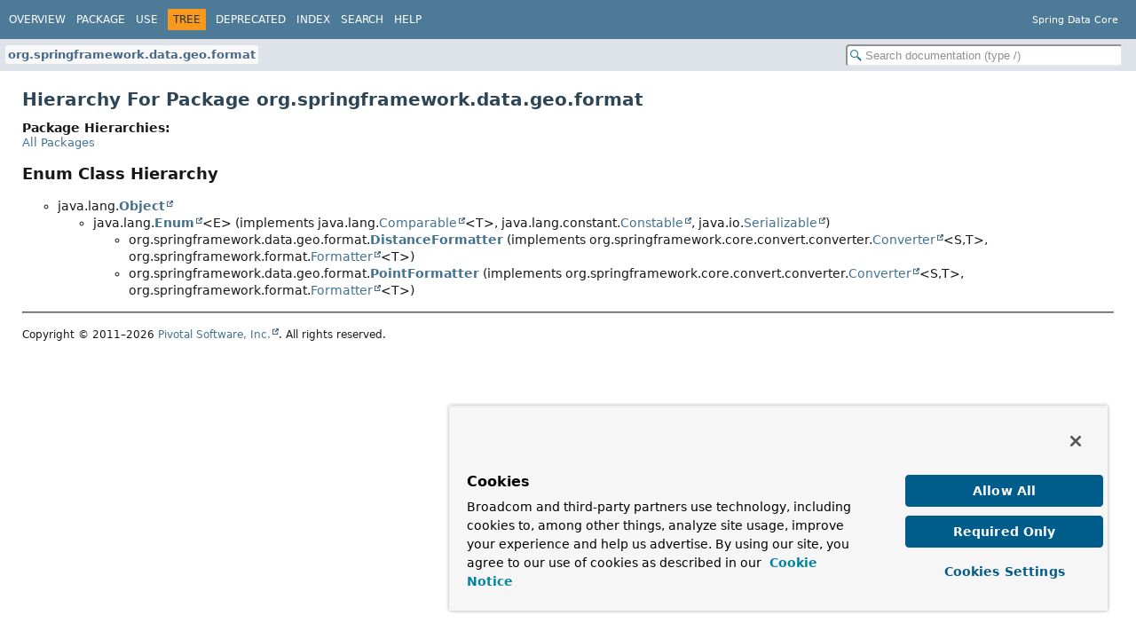

--- FILE ---
content_type: text/html
request_url: https://docs.spring.io/spring-data/commons/docs/current/api/org/springframework/data/geo/format/package-tree.html
body_size: 2113
content:
<!DOCTYPE HTML>
<html lang="en">
<script src="https://cdn.cookielaw.org/scripttemplates/otSDKStub.js" data-domain-script="018ee325-b3a7-7753-937b-b8b3e643b1a7"></script><script>function OptanonWrapper() {}</script><script>function setGTM(w, d, s, l, i) { w[l] = w[l] || []; w[l].push({ "gtm.start": new Date().getTime(), event: "gtm.js"}); var f = d.getElementsByTagName(s)[0], j = d.createElement(s), dl = l != "dataLayer" ? "&l=" + l : ""; j.async = true; j.src = "https://www.googletagmanager.com/gtm.js?id=" + i + dl; f.parentNode.insertBefore(j, f); } if (document.cookie.indexOf("OptanonConsent") > -1 && document.cookie.indexOf("groups=") > -1) { setGTM(window, document, "script", "dataLayer", "GTM-W8CQ8TL"); } else { waitForOnetrustActiveGroups(); } var timer; function waitForOnetrustActiveGroups() { if (document.cookie.indexOf("OptanonConsent") > -1 && document.cookie.indexOf("groups=") > -1) { clearTimeout(timer); setGTM(window, document, "script", "dataLayer", "GTM-W8CQ8TL"); } else { timer = setTimeout(waitForOnetrustActiveGroups, 250); }}</script>
<!-- Generated by javadoc (25) on Fri Jan 16 10:01:30 GMT 2026 -->
<title>org.springframework.data.geo.format Class Hierarchy (Spring Data Core 4.0.2 API)</title>
<meta name="viewport" content="width=device-width, initial-scale=1">
<meta http-equiv="Content-Type" content="text/html; charset=UTF-8">
<meta name="dc.created" content="2026-01-16">
<meta name="description" content="tree: package: org.springframework.data.geo.format">
<meta name="generator" content="javadoc/PackageTreeWriter">
<link rel="stylesheet" type="text/css" href="../../../../../resource-files/jquery-ui.min.css">
<link rel="stylesheet" type="text/css" href="../../../../../resource-files/stylesheet.css">
<script type="text/javascript" src="../../../../../script-files/script.js"></script>
<script type="text/javascript" src="../../../../../script-files/jquery-3.7.1.min.js"></script>
<script type="text/javascript" src="../../../../../script-files/jquery-ui.min.js"></script>
</head>
<body class="package-tree-page">
<script type="text/javascript">const pathtoroot = "../../../../../";
loadScripts(document, 'script');</script>
<noscript>
<div>JavaScript is disabled on your browser.</div>
</noscript>
<header role="banner">
<nav role="navigation">
<!-- ========= START OF TOP NAVBAR ======= -->
<div class="top-nav" id="navbar-top">
<div class="nav-content">
<div class="nav-menu-button"><button id="navbar-toggle-button" aria-controls="navbar-top" aria-expanded="false" aria-label="Toggle navigation links"><span class="nav-bar-toggle-icon">&nbsp;</span><span class="nav-bar-toggle-icon">&nbsp;</span><span class="nav-bar-toggle-icon">&nbsp;</span></button></div>
<div class="skip-nav"><a href="#skip-navbar-top" title="Skip navigation links">Skip navigation links</a></div>
<ul id="navbar-top-firstrow" class="nav-list" title="Navigation">
<li><a href="../../../../../index.html">Overview</a></li>
<li><a href="package-summary.html">Package</a></li>
<li><a href="package-use.html">Use</a></li>
<li class="nav-bar-cell1-rev">Tree</li>
<li><a href="../../../../../deprecated-list.html">Deprecated</a></li>
<li><a href="../../../../../index-all.html">Index</a></li>
<li><a href="../../../../../search.html">Search</a></li>
<li><a href="../../../../../help-doc.html#tree">Help</a></li>
</ul>
<div class="about-language">Spring Data Core</div>
</div>
</div>
<div class="sub-nav">
<div class="nav-content">
<ol class="sub-nav-list">
<li><a href="package-summary.html" class="current-selection">org.springframework.data.geo.format</a></li>
</ol>
<div class="nav-list-search"><input type="text" id="search-input" disabled placeholder="Search documentation (type /)" aria-label="Search in documentation" autocomplete="off" spellcheck="false"><input type="reset" id="reset-search" disabled value="Reset"></div>
</div>
</div>
<!-- ========= END OF TOP NAVBAR ========= -->
<span class="skip-nav" id="skip-navbar-top"></span></nav>
</header>
<div class="main-grid">
<main role="main">
<div class="header">
<h1 class="title">Hierarchy For Package org.springframework.data.geo.format</h1>
</div>
<span class="package-hierarchy-label">Package Hierarchies:</span>
<ul class="horizontal contents-list">
<li><a href="../../../../../overview-tree.html">All Packages</a></li>
</ul>
<section class="hierarchy">
<h2 title="Enum Class Hierarchy">Enum Class Hierarchy</h2>
<ul>
<li class="circle">java.lang.<a href="https://docs.oracle.com/en/java/javase/17/docs/api/java.base/java/lang/Object.html" class="type-name-link external-link" title="class or interface in java.lang">Object</a>
<ul>
<li class="circle">java.lang.<a href="https://docs.oracle.com/en/java/javase/17/docs/api/java.base/java/lang/Enum.html" class="type-name-link external-link" title="class or interface in java.lang">Enum</a>&lt;E&gt; (implements java.lang.<a href="https://docs.oracle.com/en/java/javase/17/docs/api/java.base/java/lang/Comparable.html" title="class or interface in java.lang" class="external-link">Comparable</a>&lt;T&gt;, java.lang.constant.<a href="https://docs.oracle.com/en/java/javase/17/docs/api/java.base/java/lang/constant/Constable.html" title="class or interface in java.lang.constant" class="external-link">Constable</a>, java.io.<a href="https://docs.oracle.com/en/java/javase/17/docs/api/java.base/java/io/Serializable.html" title="class or interface in java.io" class="external-link">Serializable</a>)
<ul>
<li class="circle">org.springframework.data.geo.format.<a href="DistanceFormatter.html" class="type-name-link" title="enum class in org.springframework.data.geo.format">DistanceFormatter</a> (implements org.springframework.core.convert.converter.<a href="https://docs.spring.io/spring-framework/docs/7.0.3/javadoc-api/org/springframework/core/convert/converter/Converter.html" title="class or interface in org.springframework.core.convert.converter" class="external-link">Converter</a>&lt;S,<wbr>T&gt;, org.springframework.format.<a href="https://docs.spring.io/spring-framework/docs/7.0.3/javadoc-api/org/springframework/format/Formatter.html" title="class or interface in org.springframework.format" class="external-link">Formatter</a>&lt;T&gt;)</li>
<li class="circle">org.springframework.data.geo.format.<a href="PointFormatter.html" class="type-name-link" title="enum class in org.springframework.data.geo.format">PointFormatter</a> (implements org.springframework.core.convert.converter.<a href="https://docs.spring.io/spring-framework/docs/7.0.3/javadoc-api/org/springframework/core/convert/converter/Converter.html" title="class or interface in org.springframework.core.convert.converter" class="external-link">Converter</a>&lt;S,<wbr>T&gt;, org.springframework.format.<a href="https://docs.spring.io/spring-framework/docs/7.0.3/javadoc-api/org/springframework/format/Formatter.html" title="class or interface in org.springframework.format" class="external-link">Formatter</a>&lt;T&gt;)</li>
</ul>
</li>
</ul>
</li>
</ul>
</section>
<footer role="contentinfo">
<hr>
<p class="legal-copy"><small>Copyright &#169; 2011&#x2013;2026 <a href="https://www.spring.io">Pivotal Software, Inc.</a>. All rights reserved.</small></p>
</footer>
</main>
</div>
<script defer src="https://static.cloudflareinsights.com/beacon.min.js/vcd15cbe7772f49c399c6a5babf22c1241717689176015" integrity="sha512-ZpsOmlRQV6y907TI0dKBHq9Md29nnaEIPlkf84rnaERnq6zvWvPUqr2ft8M1aS28oN72PdrCzSjY4U6VaAw1EQ==" data-cf-beacon='{"rayId":"9c06533d597da53e","version":"2025.9.1","serverTiming":{"name":{"cfExtPri":true,"cfEdge":true,"cfOrigin":true,"cfL4":true,"cfSpeedBrain":true,"cfCacheStatus":true}},"token":"bffcb8a918ae4755926f76178bfbd26b","b":1}' crossorigin="anonymous"></script>
</body>
</html>


--- FILE ---
content_type: application/x-javascript
request_url: https://docs.spring.io/spring-data/commons/docs/current/api/tag-search-index.js
body_size: -120
content:
tagSearchIndex = [{"l":"Constant Field Values","h":"","k":"18","u":"constant-values.html"},{"l":"Defining EntityCallback Interfaces","h":"interface org.springframework.data.mapping.callback.EntityCallback","k":"16","u":"org/springframework/data/mapping/callback/EntityCallback.html#defining-entitycallback-interfaces-heading"},{"l":"Domain Type Binding","h":"interface org.springframework.data.mapping.callback.EntityCallback","k":"16","u":"org/springframework/data/mapping/callback/EntityCallback.html#domain-type-binding-heading"},{"l":"Exception Handling","h":"interface org.springframework.data.mapping.callback.EntityCallback","k":"16","u":"org/springframework/data/mapping/callback/EntityCallback.html#exception-handling-heading"},{"l":"Ordering EntityCallback","h":"interface org.springframework.data.mapping.callback.EntityCallback","k":"16","u":"org/springframework/data/mapping/callback/EntityCallback.html#ordering-entitycallback-heading"},{"l":"Serialized Form","h":"","k":"18","u":"serialized-form.html"}];updateSearchResults();

--- FILE ---
content_type: application/x-javascript
request_url: https://docs.spring.io/spring-data/commons/docs/current/api/package-search-index.js
body_size: -34
content:
packageSearchIndex = [{"l":"All Packages","u":"allpackages-index.html","k":"18"},{"l":"org.springframework.data.annotation"},{"l":"org.springframework.data.aot"},{"l":"org.springframework.data.auditing"},{"l":"org.springframework.data.auditing.config"},{"l":"org.springframework.data.config"},{"l":"org.springframework.data.convert"},{"l":"org.springframework.data.core"},{"l":"org.springframework.data.crossstore"},{"l":"org.springframework.data.domain"},{"l":"org.springframework.data.domain.jaxb"},{"l":"org.springframework.data.expression"},{"l":"org.springframework.data.geo"},{"l":"org.springframework.data.geo.format"},{"l":"org.springframework.data.history"},{"l":"org.springframework.data.javapoet"},{"l":"org.springframework.data.mapping"},{"l":"org.springframework.data.mapping.callback"},{"l":"org.springframework.data.mapping.context"},{"l":"org.springframework.data.mapping.model"},{"l":"org.springframework.data.projection"},{"l":"org.springframework.data.querydsl"},{"l":"org.springframework.data.querydsl.aot"},{"l":"org.springframework.data.querydsl.binding"},{"l":"org.springframework.data.repository"},{"l":"org.springframework.data.repository.aot.generate"},{"l":"org.springframework.data.repository.aot.hint"},{"l":"org.springframework.data.repository.cdi"},{"l":"org.springframework.data.repository.config"},{"l":"org.springframework.data.repository.core"},{"l":"org.springframework.data.repository.core.support"},{"l":"org.springframework.data.repository.history"},{"l":"org.springframework.data.repository.history.support"},{"l":"org.springframework.data.repository.init"},{"l":"org.springframework.data.repository.kotlin"},{"l":"org.springframework.data.repository.query"},{"l":"org.springframework.data.repository.query.parser"},{"l":"org.springframework.data.repository.reactive"},{"l":"org.springframework.data.repository.support"},{"l":"org.springframework.data.repository.util"},{"l":"org.springframework.data.spel"},{"l":"org.springframework.data.spel.spi"},{"l":"org.springframework.data.support"},{"l":"org.springframework.data.transaction"},{"l":"org.springframework.data.util"},{"l":"org.springframework.data.web"},{"l":"org.springframework.data.web.aot"},{"l":"org.springframework.data.web.config"},{"l":"org.springframework.data.web.querydsl"}];updateSearchResults();

--- FILE ---
content_type: application/x-javascript
request_url: https://docs.spring.io/spring-data/commons/docs/current/api/member-search-index.js
body_size: 46610
content:
memberSearchIndex = [{"p":"org.springframework.data.domain","c":"AbstractAggregateRoot","l":"AbstractAggregateRoot()","u":"%3Cinit%3E()","k":"3"},{"p":"org.springframework.data.repository.core.support","c":"AbstractEntityInformation","l":"AbstractEntityInformation(Class)","u":"%3Cinit%3E(java.lang.Class)","k":"3"},{"p":"org.springframework.data.mapping.context","c":"AbstractMappingContext","l":"AbstractMappingContext()","u":"%3Cinit%3E()","k":"3"},{"p":"org.springframework.data.domain","c":"AbstractPageRequest","l":"AbstractPageRequest(int, int)","u":"%3Cinit%3E(int,int)","k":"3"},{"p":"org.springframework.data.mapping.model","c":"AbstractPersistentProperty","l":"AbstractPersistentProperty(Property, PersistentEntity, SimpleTypeHolder)","u":"%3Cinit%3E(org.springframework.data.mapping.model.Property,org.springframework.data.mapping.PersistentEntity,org.springframework.data.mapping.model.SimpleTypeHolder)","k":"3"},{"p":"org.springframework.data.repository.query.parser","c":"AbstractQueryCreator","l":"AbstractQueryCreator(PartTree)","u":"%3Cinit%3E(org.springframework.data.repository.query.parser.PartTree)","k":"3"},{"p":"org.springframework.data.repository.query.parser","c":"AbstractQueryCreator","l":"AbstractQueryCreator(PartTree, ParameterAccessor)","u":"%3Cinit%3E(org.springframework.data.repository.query.parser.PartTree,org.springframework.data.repository.query.ParameterAccessor)","k":"3"},{"p":"org.springframework.data.repository.core.support","c":"AbstractRepositoryMetadata","l":"AbstractRepositoryMetadata(Class)","u":"%3Cinit%3E(java.lang.Class)","k":"3"},{"p":"org.springframework.data.repository.init","c":"AbstractRepositoryPopulatorFactoryBean","l":"AbstractRepositoryPopulatorFactoryBean()","u":"%3Cinit%3E()","k":"3"},{"p":"org.springframework.data.mapping","c":"AccessOptions","l":"AccessOptions()","u":"%3Cinit%3E()","k":"3"},{"p":"org.springframework.data.projection","c":"Accessor","l":"Accessor(Method)","u":"%3Cinit%3E(java.lang.reflect.Method)","k":"3"},{"p":"org.springframework.data.javapoet","c":"LordOfTheStrings.CodeBlockBuilder","l":"add(CodeBlock)","u":"add(org.springframework.javapoet.CodeBlock)"},{"p":"org.springframework.data.javapoet","c":"LordOfTheStrings.StatementBuilder","l":"add(CodeBlock)","u":"add(org.springframework.javapoet.CodeBlock)"},{"p":"org.springframework.data.geo","c":"Distance","l":"add(Distance)","u":"add(org.springframework.data.geo.Distance)"},{"p":"org.springframework.data.geo","c":"Distance","l":"add(Distance, Metric)","u":"add(org.springframework.data.geo.Distance,org.springframework.data.geo.Metric)"},{"p":"org.springframework.data.domain","c":"ExampleMatcher.PropertySpecifiers","l":"add(ExampleMatcher.PropertySpecifier)","u":"add(org.springframework.data.domain.ExampleMatcher.PropertySpecifier)"},{"p":"org.springframework.data.javapoet","c":"LordOfTheStrings.CodeBlockBuilder","l":"add(String, Object...)","u":"add(java.lang.String,java.lang.Object...)"},{"p":"org.springframework.data.javapoet","c":"LordOfTheStrings.StatementBuilder","l":"add(String, Object...)","u":"add(java.lang.String,java.lang.Object...)"},{"p":"org.springframework.data.javapoet","c":"LordOfTheStrings.StatementBuilder","l":"addAll(Iterable, Function, Function)","u":"addAll(java.lang.Iterable,java.util.function.Function,java.util.function.Function)"},{"p":"org.springframework.data.javapoet","c":"LordOfTheStrings.StatementBuilder","l":"addAll(Iterable, String, Function)","u":"addAll(java.lang.Iterable,java.lang.String,java.util.function.Function)"},{"p":"org.springframework.data.web.config","c":"HateoasAwareSpringDataWebConfiguration","l":"addArgumentResolvers(List)","u":"addArgumentResolvers(java.util.List)"},{"p":"org.springframework.data.web.config","c":"QuerydslWebConfiguration","l":"addArgumentResolvers(List)","u":"addArgumentResolvers(java.util.List)"},{"p":"org.springframework.data.web.config","c":"SpringDataWebConfiguration","l":"addArgumentResolvers(List)","u":"addArgumentResolvers(java.util.List)"},{"p":"org.springframework.data.mapping.model","c":"BasicPersistentEntity","l":"addAssociation(Association)","u":"addAssociation(org.springframework.data.mapping.Association)"},{"p":"org.springframework.data.mapping.model","c":"MutablePersistentEntity","l":"addAssociation(Association)","u":"addAssociation(org.springframework.data.mapping.Association)"},{"p":"org.springframework.data.mapping.callback","c":"EntityCallbacks","l":"addEntityCallback(EntityCallback)","u":"addEntityCallback(org.springframework.data.mapping.callback.EntityCallback)"},{"p":"org.springframework.data.mapping.callback","c":"ReactiveEntityCallbacks","l":"addEntityCallback(EntityCallback)","u":"addEntityCallback(org.springframework.data.mapping.callback.EntityCallback)"},{"p":"org.springframework.data.web.config","c":"SpringDataWebConfiguration","l":"addFormatters(FormatterRegistry)","u":"addFormatters(org.springframework.format.FormatterRegistry)"},{"p":"org.springframework.data.repository.core.support","c":"RepositoryFactorySupport","l":"addInvocationListener(RepositoryMethodInvocationListener)","u":"addInvocationListener(org.springframework.data.repository.core.support.RepositoryMethodInvocationListener)"},{"p":"org.springframework.data.javapoet","c":"LordOfTheStrings.CodeBlockBuilder","l":"addNamed(String, Map)","u":"addNamed(java.lang.String,java.util.Map)"},{"p":"org.springframework.data.repository.aot.generate","c":"AotRepositoryConstructorBuilder","l":"addParameter(String, Class)","u":"addParameter(java.lang.String,java.lang.Class)"},{"p":"org.springframework.data.repository.aot.generate","c":"AotRepositoryConstructorBuilder","l":"addParameter(String, Class, boolean)","u":"addParameter(java.lang.String,java.lang.Class,boolean)"},{"p":"org.springframework.data.repository.aot.generate","c":"AotRepositoryConstructorBuilder","l":"addParameter(String, Class, Consumer)","u":"addParameter(java.lang.String,java.lang.Class,java.util.function.Consumer)"},{"p":"org.springframework.data.repository.aot.generate","c":"AotRepositoryConstructorBuilder","l":"addParameter(String, ResolvableType)","u":"addParameter(java.lang.String,org.springframework.core.ResolvableType)"},{"p":"org.springframework.data.repository.aot.generate","c":"AotRepositoryConstructorBuilder","l":"addParameter(String, ResolvableType, boolean)","u":"addParameter(java.lang.String,org.springframework.core.ResolvableType,boolean)"},{"p":"org.springframework.data.repository.aot.generate","c":"AotRepositoryConstructorBuilder","l":"addParameter(String, ResolvableType, Consumer)","u":"addParameter(java.lang.String,org.springframework.core.ResolvableType,java.util.function.Consumer)"},{"p":"org.springframework.data.mapping.context","c":"AbstractMappingContext","l":"addPersistentEntity(Class)","u":"addPersistentEntity(java.lang.Class)"},{"p":"org.springframework.data.mapping.context","c":"AbstractMappingContext","l":"addPersistentEntity(TypeInformation)","u":"addPersistentEntity(org.springframework.data.core.TypeInformation)"},{"p":"org.springframework.data.mapping.model","c":"BasicPersistentEntity","l":"addPersistentProperty(P)"},{"p":"org.springframework.data.mapping.model","c":"MutablePersistentEntity","l":"addPersistentProperty(P)"},{"p":"org.springframework.data.repository.core.support","c":"RepositoryFactorySupport","l":"addQueryCreationListener(QueryCreationListener)","u":"addQueryCreationListener(org.springframework.data.repository.core.support.QueryCreationListener)"},{"p":"org.springframework.data.repository.core.support","c":"RepositoryFactoryBeanSupport","l":"addRepositoryFactoryCustomizer(RepositoryFactoryCustomizer)","u":"addRepositoryFactoryCustomizer(org.springframework.data.repository.core.support.RepositoryFactoryCustomizer)"},{"p":"org.springframework.data.repository.core.support","c":"RepositoryFactorySupport","l":"addRepositoryProxyPostProcessor(RepositoryProxyPostProcessor)","u":"addRepositoryProxyPostProcessor(org.springframework.data.repository.core.support.RepositoryProxyPostProcessor)"},{"p":"org.springframework.data.javapoet","c":"LordOfTheStrings.CodeBlockBuilder","l":"addStatement(CodeBlock)","u":"addStatement(org.springframework.javapoet.CodeBlock)"},{"p":"org.springframework.data.javapoet","c":"LordOfTheStrings.CodeBlockBuilder","l":"addStatement(Consumer)","u":"addStatement(java.util.function.Consumer)"},{"p":"org.springframework.data.javapoet","c":"LordOfTheStrings.CodeBlockBuilder","l":"addStatement(String, Object...)","u":"addStatement(java.lang.String,java.lang.Object...)"},{"p":"org.springframework.data.domain","c":"OffsetScrollPosition","l":"advanceBy(long)"},{"p":"org.springframework.data.repository.query.parser","c":"Part.Type","l":"AFTER","k":"0"},{"p":"org.springframework.data.crossstore","c":"ChangeSetBackedTransactionSynchronization","l":"afterCommit()"},{"p":"org.springframework.data.crossstore","c":"ChangeSetBackedTransactionSynchronization","l":"afterCompletion(int)"},{"p":"org.springframework.data.repository.core.support","c":"RepositoryMethodInvocationListener","l":"afterInvocation(RepositoryMethodInvocationListener.RepositoryMethodInvocation)","u":"afterInvocation(org.springframework.data.repository.core.support.RepositoryMethodInvocationListener.RepositoryMethodInvocation)"},{"p":"org.springframework.data.auditing","c":"AuditingHandler","l":"afterPropertiesSet()"},{"p":"org.springframework.data.convert","c":"SimplePropertyValueConversions","l":"afterPropertiesSet()"},{"p":"org.springframework.data.mapping.context","c":"AbstractMappingContext","l":"afterPropertiesSet()"},{"p":"org.springframework.data.repository.config","c":"PropertiesBasedNamedQueriesFactoryBean","l":"afterPropertiesSet()"},{"p":"org.springframework.data.repository.core.support","c":"RepositoryFactoryBeanSupport","l":"afterPropertiesSet()"},{"p":"org.springframework.data.repository.core.support","c":"RepositoryFragmentsFactoryBean","l":"afterPropertiesSet()"},{"p":"org.springframework.data.repository.init","c":"AbstractRepositoryPopulatorFactoryBean","l":"afterPropertiesSet()"},{"p":"org.springframework.data.repository.init","c":"UnmarshallerRepositoryPopulatorFactoryBean","l":"afterPropertiesSet()"},{"p":"org.springframework.data.domain","c":"ExampleMatcher.MatchMode","l":"ALL","k":"0"},{"p":"org.springframework.data.repository.query.parser","c":"Part.Type","l":"ALL_KEYWORDS","k":"2"},{"p":"org.springframework.data.repository.query","c":"FluentQuery.FetchableFluentQuery","l":"all()"},{"p":"org.springframework.data.repository.query","c":"FluentQuery.ReactiveFluentQuery","l":"all()"},{"p":"org.springframework.data.querydsl.binding","c":"QuerydslBindings.PathBinder","l":"all(MultiValueBinding)","u":"all(org.springframework.data.querydsl.binding.MultiValueBinding)"},{"p":"org.springframework.data.querydsl.binding","c":"QuerydslBindings.TypeBinder","l":"all(MultiValueBinding)","u":"all(org.springframework.data.querydsl.binding.MultiValueBinding)"},{"p":"org.springframework.data.repository.query.parser","c":"Part.IgnoreCaseType","l":"ALWAYS","k":"0"},{"p":"org.springframework.data.projection","c":"EntityProjectionIntrospector.ProjectionPredicate","l":"and(EntityProjectionIntrospector.ProjectionPredicate)","u":"and(org.springframework.data.projection.EntityProjectionIntrospector.ProjectionPredicate)"},{"p":"org.springframework.data.util","c":"Streamable","l":"and(Iterable)","u":"and(java.lang.Iterable)"},{"p":"org.springframework.data.querydsl","c":"QSort","l":"and(List)","u":"and(java.util.List)"},{"p":"org.springframework.data.repository.core.support","c":"MethodLookup","l":"and(MethodLookup)","u":"and(org.springframework.data.repository.core.support.MethodLookup)"},{"p":"org.springframework.data.querydsl","c":"QSort","l":"and(OrderSpecifier...)","u":"and(com.querydsl.core.types.OrderSpecifier...)"},{"p":"org.springframework.data.repository.query.parser","c":"AbstractQueryCreator","l":"and(Part, S, Iterator)","u":"and(org.springframework.data.repository.query.parser.Part,S,java.util.Iterator)"},{"p":"org.springframework.data.querydsl","c":"QSort","l":"and(QSort)","u":"and(org.springframework.data.querydsl.QSort)"},{"p":"org.springframework.data.domain","c":"Sort","l":"and(Sort)","u":"and(org.springframework.data.domain.Sort)"},{"p":"org.springframework.data.util","c":"Streamable","l":"and(Streamable)","u":"and(org.springframework.data.util.Streamable)"},{"p":"org.springframework.data.util","c":"Streamable","l":"and(Supplier)","u":"and(java.util.function.Supplier)"},{"p":"org.springframework.data.util","c":"Streamable","l":"and(T...)"},{"p":"org.springframework.data.domain","c":"AbstractAggregateRoot","l":"andEvent(Object)","u":"andEvent(java.lang.Object)"},{"p":"org.springframework.data.domain","c":"AbstractAggregateRoot","l":"andEventsFrom(A)"},{"p":"org.springframework.data.convert","c":"ConverterBuilder.WritingConverterBuilder","l":"andReading(Function)","u":"andReading(java.util.function.Function)"},{"p":"org.springframework.data.convert","c":"ConverterBuilder.ReadingConverterBuilder","l":"andWriting(Function)","u":"andWriting(java.util.function.Function)"},{"p":"org.springframework.data.util","c":"AnnotatedTypeScanner","l":"AnnotatedTypeScanner(boolean, Class...)","u":"%3Cinit%3E(boolean,java.lang.Class...)","k":"3"},{"p":"org.springframework.data.util","c":"AnnotatedTypeScanner","l":"AnnotatedTypeScanner(boolean, Collection)","u":"%3Cinit%3E(boolean,java.util.Collection)","k":"3"},{"p":"org.springframework.data.util","c":"AnnotatedTypeScanner","l":"AnnotatedTypeScanner(Class...)","u":"%3Cinit%3E(java.lang.Class...)","k":"3"},{"p":"org.springframework.data.auditing.config","c":"AnnotationAuditingConfiguration","l":"AnnotationAuditingConfiguration(AnnotationMetadata, Class)","u":"%3Cinit%3E(org.springframework.core.type.AnnotationMetadata,java.lang.Class)","k":"3"},{"p":"org.springframework.data.mapping.model","c":"AnnotationBasedPersistentProperty","l":"AnnotationBasedPersistentProperty(Property, PersistentEntity, SimpleTypeHolder)","u":"%3Cinit%3E(org.springframework.data.mapping.model.Property,org.springframework.data.mapping.PersistentEntity,org.springframework.data.mapping.model.SimpleTypeHolder)","k":"3"},{"p":"org.springframework.data.util","c":"AnnotationDetectionFieldCallback","l":"AnnotationDetectionFieldCallback(Class)","u":"%3Cinit%3E(java.lang.Class)","k":"3"},{"p":"org.springframework.data.util","c":"AnnotationDetectionMethodCallback","l":"AnnotationDetectionMethodCallback(Class)","u":"%3Cinit%3E(java.lang.Class)","k":"3"},{"p":"org.springframework.data.util","c":"AnnotationDetectionMethodCallback","l":"AnnotationDetectionMethodCallback(Class, boolean)","u":"%3Cinit%3E(java.lang.Class,boolean)","k":"3"},{"p":"org.springframework.data.util","c":"ReflectionUtils.AnnotationFieldFilter","l":"AnnotationFieldFilter(Class)","u":"%3Cinit%3E(java.lang.Class)","k":"3"},{"p":"org.springframework.data.repository.config","c":"AnnotationRepositoryConfigurationSource","l":"AnnotationRepositoryConfigurationSource(AnnotationMetadata, Class, ResourceLoader, Environment, BeanDefinitionRegistry, BeanNameGenerator)","u":"%3Cinit%3E(org.springframework.core.type.AnnotationMetadata,java.lang.Class,org.springframework.core.io.ResourceLoader,org.springframework.core.env.Environment,org.springframework.beans.factory.support.BeanDefinitionRegistry,org.springframework.beans.factory.support.BeanNameGenerator)","k":"3"},{"p":"org.springframework.data.repository.core.support","c":"AnnotationRepositoryMetadata","l":"AnnotationRepositoryMetadata(Class)","u":"%3Cinit%3E(java.lang.Class)","k":"3"},{"p":"org.springframework.data.history","c":"AnnotationRevisionMetadata","l":"AnnotationRevisionMetadata(Object, Class, Class)","u":"%3Cinit%3E(java.lang.Object,java.lang.Class,java.lang.Class)","k":"3"},{"p":"org.springframework.data.history","c":"AnnotationRevisionMetadata","l":"AnnotationRevisionMetadata(Object, Class, Class, RevisionMetadata.RevisionType)","u":"%3Cinit%3E(java.lang.Object,java.lang.Class,java.lang.Class,org.springframework.data.history.RevisionMetadata.RevisionType)","k":"3"},{"p":"org.springframework.data.domain","c":"ExampleMatcher.MatchMode","l":"ANY","k":"0"},{"p":"org.springframework.data.repository.aot.generate","c":"AotQueryMethodGenerationContext","l":"AotQueryMethodGenerationContext(RepositoryInformation, Method, QueryMethod)","u":"%3Cinit%3E(org.springframework.data.repository.core.RepositoryInformation,java.lang.reflect.Method,org.springframework.data.repository.query.QueryMethod)","k":"3"},{"p":"org.springframework.data.repository.aot.generate","c":"AotRepositoryBeanDefinitionPropertiesDecorator","l":"AotRepositoryBeanDefinitionPropertiesDecorator(Supplier, RepositoryContributor)","u":"%3Cinit%3E(java.util.function.Supplier,org.springframework.data.repository.aot.generate.RepositoryContributor)","k":"3"},{"p":"org.springframework.data.repository.config","c":"AotRepositoryContextSupport","l":"AotRepositoryContextSupport(AotContext)","u":"%3Cinit%3E(org.springframework.data.aot.AotContext)","k":"3"},{"p":"org.springframework.data.repository.config","c":"AotRepositoryInformation","l":"AotRepositoryInformation(RepositoryMetadata, Class, Collection)","u":"%3Cinit%3E(org.springframework.data.repository.core.RepositoryMetadata,java.lang.Class,java.util.Collection)","k":"3"},{"p":"org.springframework.data.repository.aot.generate","c":"AotRepositoryMethod","l":"AotRepositoryMethod(String, String, QueryMetadata, AotFragmentTarget)","u":"%3Cinit%3E(java.lang.String,java.lang.String,org.springframework.data.repository.aot.generate.QueryMetadata,org.springframework.data.repository.aot.generate.AotFragmentTarget)","k":"3"},{"p":"org.springframework.data.repository.core.support","c":"RepositoryComposition","l":"append(RepositoryComposition.RepositoryFragments)","u":"append(org.springframework.data.repository.core.support.RepositoryComposition.RepositoryFragments)"},{"p":"org.springframework.data.repository.core.support","c":"RepositoryComposition.RepositoryFragments","l":"append(RepositoryComposition.RepositoryFragments)","u":"append(org.springframework.data.repository.core.support.RepositoryComposition.RepositoryFragments)"},{"p":"org.springframework.data.repository.core.support","c":"RepositoryComposition","l":"append(RepositoryFragment)","u":"append(org.springframework.data.repository.core.support.RepositoryFragment)"},{"p":"org.springframework.data.repository.core.support","c":"RepositoryComposition.RepositoryFragments","l":"append(RepositoryFragment)","u":"append(org.springframework.data.repository.core.support.RepositoryFragment)"},{"p":"org.springframework.data.domain","c":"ExampleMatcher.NoOpPropertyValueTransformer","l":"apply(Optional)","u":"apply(java.util.Optional)"},{"p":"org.springframework.data.repository.util","c":"QueryExecutionConverters.ExecutionAdapter","l":"apply(QueryExecutionConverters.ThrowingSupplier)","u":"apply(org.springframework.data.repository.util.QueryExecutionConverters.ThrowingSupplier)"},{"p":"org.springframework.data.repository.cdi","c":"CdiRepositoryBean","l":"applyConfiguration(RepositoryFactorySupport)","u":"applyConfiguration(org.springframework.data.repository.core.support.RepositoryFactorySupport)"},{"p":"org.springframework.data.repository.cdi","c":"CdiRepositoryBean","l":"applyConfiguration(RepositoryFactorySupport, CdiRepositoryConfiguration)","u":"applyConfiguration(org.springframework.data.repository.core.support.RepositoryFactorySupport,org.springframework.data.repository.cdi.CdiRepositoryConfiguration)","k":"6"},{"p":"org.springframework.data.repository.config","c":"RepositoryRegistrationAotContribution","l":"applyTo(GenerationContext, BeanRegistrationCode)","u":"applyTo(org.springframework.aot.generate.GenerationContext,org.springframework.beans.factory.aot.BeanRegistrationCode)"},{"p":"org.springframework.data.util","c":"ParameterTypes","l":"areValidFor(Method)","u":"areValidFor(java.lang.reflect.Method)"},{"p":"org.springframework.data.javapoet","c":"LordOfTheStrings.InvocationBuilder","l":"argument(CodeBlock)","u":"argument(org.springframework.javapoet.CodeBlock)"},{"p":"org.springframework.data.javapoet","c":"LordOfTheStrings.InvocationBuilder","l":"argument(String)","u":"argument(java.lang.String)"},{"p":"org.springframework.data.javapoet","c":"LordOfTheStrings.InvocationBuilder","l":"argument(String, Object...)","u":"argument(java.lang.String,java.lang.Object...)"},{"p":"org.springframework.data.util","c":"NullnessMethodInvocationValidator","l":"argumentIsNull(Method, String)","u":"argumentIsNull(java.lang.reflect.Method,java.lang.String)"},{"p":"org.springframework.data.javapoet","c":"LordOfTheStrings.InvocationBuilder","l":"arguments(Iterable)","u":"arguments(java.lang.Iterable)"},{"p":"org.springframework.data.javapoet","c":"LordOfTheStrings.InvocationBuilder","l":"arguments(Iterable, Function)","u":"arguments(java.lang.Iterable,java.util.function.Function)"},{"p":"org.springframework.data.repository.query","c":"FluentQuery","l":"as(Class)","u":"as(java.lang.Class)"},{"p":"org.springframework.data.repository.query","c":"FluentQuery.FetchableFluentQuery","l":"as(Class)","u":"as(java.lang.Class)"},{"p":"org.springframework.data.repository.query","c":"FluentQuery.ReactiveFluentQuery","l":"as(Class)","u":"as(java.lang.Class)"},{"p":"org.springframework.data.querydsl.binding","c":"QuerydslBindings.AliasingPathBinder","l":"as(String)","u":"as(java.lang.String)"},{"p":"org.springframework.data.domain","c":"Sort.Direction","l":"ASC","k":"0"},{"p":"org.springframework.data.history","c":"RevisionSort","l":"asc()","k":"6"},{"p":"org.springframework.data.domain","c":"Sort.Order","l":"asc(String)","u":"asc(java.lang.String)","k":"6"},{"p":"org.springframework.data.domain","c":"Sort","l":"ascending()"},{"p":"org.springframework.data.domain","c":"Sort.TypedSort","l":"ascending()"},{"p":"org.springframework.data.javapoet","c":"LordOfTheStrings.InvocationBuilder","l":"assignTo(String, Object...)","u":"assignTo(java.lang.String,java.lang.Object...)"},{"p":"org.springframework.data.mapping","c":"Association","l":"Association(P, P)","u":"%3Cinit%3E(P,P)","k":"3"},{"p":"org.springframework.data.auditing.config","c":"AuditingBeanDefinitionRegistrarSupport","l":"AuditingBeanDefinitionRegistrarSupport()","u":"%3Cinit%3E()","k":"3"},{"p":"org.springframework.data.auditing","c":"AuditingHandler","l":"AuditingHandler(PersistentEntities)","u":"%3Cinit%3E(org.springframework.data.mapping.context.PersistentEntities)","k":"3"},{"p":"org.springframework.data.auditing.config","c":"AuditingHandlerBeanDefinitionParser","l":"AuditingHandlerBeanDefinitionParser(String)","u":"%3Cinit%3E(java.lang.String)","k":"3"},{"p":"org.springframework.data.auditing","c":"AuditingHandlerSupport","l":"AuditingHandlerSupport(PersistentEntities)","u":"%3Cinit%3E(org.springframework.data.mapping.context.PersistentEntities)","k":"3"},{"p":"org.springframework.data.domain","c":"ScrollPosition.Direction","l":"BACKWARD","k":"0"},{"p":"org.springframework.data.domain","c":"KeysetScrollPosition","l":"backward()"},{"p":"org.springframework.data.domain","c":"ScrollPosition","l":"backward(Map)","u":"backward(java.util.Map)","k":"6"},{"p":"org.springframework.data.mapping.model","c":"BasicPersistentEntity","l":"BasicPersistentEntity(TypeInformation)","u":"%3Cinit%3E(org.springframework.data.core.TypeInformation)","k":"3"},{"p":"org.springframework.data.mapping.model","c":"BasicPersistentEntity","l":"BasicPersistentEntity(TypeInformation, Comparator)","u":"%3Cinit%3E(org.springframework.data.core.TypeInformation,java.util.Comparator)","k":"3"},{"p":"org.springframework.data.config","c":"BeanComponentDefinitionBuilder","l":"BeanComponentDefinitionBuilder(Element, ParserContext)","u":"%3Cinit%3E(org.w3c.dom.Element,org.springframework.beans.factory.xml.ParserContext)","k":"3"},{"p":"org.springframework.data.repository.aot.generate","c":"AotRepositoryConstructorBuilder.FragmentParameterContext","l":"beanFactory()"},{"p":"org.springframework.data.convert","c":"PropertyValueConverterFactory","l":"beanFactoryAware(BeanFactory)","u":"beanFactoryAware(org.springframework.beans.factory.BeanFactory)","k":"6"},{"p":"org.springframework.data.repository.query.parser","c":"Part.Type","l":"BEFORE","k":"0"},{"p":"org.springframework.data.javapoet","c":"LordOfTheStrings.CodeBlockBuilder","l":"beginControlFlow(String, Object...)","u":"beginControlFlow(java.lang.String,java.lang.Object...)"},{"p":"org.springframework.data.repository.query.parser","c":"Part.Type","l":"BETWEEN","k":"0"},{"p":"org.springframework.data.geo","c":"Distance","l":"between(Distance, Distance)","u":"between(org.springframework.data.geo.Distance,org.springframework.data.geo.Distance)","k":"6"},{"p":"org.springframework.data.domain","c":"Similarity","l":"between(double, double)","u":"between(double,double)","k":"6"},{"p":"org.springframework.data.domain","c":"Similarity","l":"between(double, double, ScoringFunction)","u":"between(double,double,org.springframework.data.domain.ScoringFunction)","k":"6"},{"p":"org.springframework.data.geo","c":"Distance","l":"between(double, Metric, double, Metric)","u":"between(double,org.springframework.data.geo.Metric,double,org.springframework.data.geo.Metric)","k":"6"},{"p":"org.springframework.data.domain","c":"Score","l":"between(Score, Score)","u":"between(org.springframework.data.domain.Score,org.springframework.data.domain.Score)","k":"6"},{"p":"org.springframework.data.domain","c":"Similarity","l":"between(Similarity, Similarity)","u":"between(org.springframework.data.domain.Similarity,org.springframework.data.domain.Similarity)","k":"6"},{"p":"org.springframework.data.querydsl.binding","c":"QuerydslBindings","l":"bind(Class)","u":"bind(java.lang.Class)"},{"p":"org.springframework.data.querydsl.binding","c":"QuerydslBindings","l":"bind(T)"},{"p":"org.springframework.data.querydsl.binding","c":"MultiValueBinding","l":"bind(T, Collection)","u":"bind(T,java.util.Collection)"},{"p":"org.springframework.data.querydsl.binding","c":"OptionalValueBinding","l":"bind(T, Optional)","u":"bind(T,java.util.Optional)"},{"p":"org.springframework.data.querydsl.binding","c":"SingleValueBinding","l":"bind(T, S)","u":"bind(T,S)"},{"p":"org.springframework.data.querydsl.binding","c":"QuerydslBindings","l":"bind(T...)"},{"p":"org.springframework.data.querydsl.binding","c":"QuerydslPredicate","l":"bindings()","k":"4"},{"p":"org.springframework.data.web.querydsl","c":"QuerydslPredicateArgumentResolverSupport","l":"bindingsFactory","k":"1"},{"p":"org.springframework.data.web","c":"ProxyingHandlerMethodArgumentResolver","l":"bindRequestParameters(WebDataBinder, NativeWebRequest)","u":"bindRequestParameters(org.springframework.web.bind.WebDataBinder,org.springframework.web.context.request.NativeWebRequest)"},{"p":"org.springframework.data.repository.aot.generate","c":"AotRepositoryConstructorBuilder.ConstructorParameterCustomizer","l":"bindToField()"},{"p":"org.springframework.data.repository.aot.generate","c":"AotRepositoryConstructorBuilder.ConstructorParameterCustomizer","l":"bindToField(boolean)"},{"p":"org.springframework.data.geo","c":"Box","l":"Box(double[], double[])","u":"%3Cinit%3E(double[],double[])","k":"3"},{"p":"org.springframework.data.geo","c":"Box","l":"Box(Point, Point)","u":"%3Cinit%3E(org.springframework.data.geo.Point,org.springframework.data.geo.Point)","k":"3"},{"p":"org.springframework.data.javapoet","c":"LordOfTheStrings.CodeBlockBuilder","l":"build()"},{"p":"org.springframework.data.javapoet","c":"LordOfTheStrings.InvocationBuilder","l":"build()"},{"p":"org.springframework.data.javapoet","c":"LordOfTheStrings.ReturnBuilderSupport","l":"build()"},{"p":"org.springframework.data.repository.config","c":"NamedQueriesBeanDefinitionBuilder","l":"build(Object)","u":"build(java.lang.Object)"},{"p":"org.springframework.data.javapoet","c":"LordOfTheStrings","l":"builder()","k":"6"},{"p":"org.springframework.data.javapoet","c":"LordOfTheStrings","l":"builder(CodeBlock.Builder)","u":"builder(org.springframework.javapoet.CodeBlock.Builder)","k":"6"},{"p":"org.springframework.data.javapoet","c":"LordOfTheStrings","l":"builder(String, Object...)","u":"builder(java.lang.String,java.lang.Object...)","k":"6"},{"p":"org.springframework.data.convert","c":"PropertyValueConverterRegistrar","l":"buildRegistry()"},{"p":"org.springframework.data.domain","c":"Sort.TypedSort","l":"by(Function)","u":"by(java.util.function.Function)"},{"p":"org.springframework.data.domain","c":"Sort","l":"by(List)","u":"by(java.util.List)","k":"6"},{"p":"org.springframework.data.domain","c":"Sort.TypedSort","l":"by(MethodInvocationRecorder.Recorded.ToCollectionConverter)","u":"by(org.springframework.data.util.MethodInvocationRecorder.Recorded.ToCollectionConverter)"},{"p":"org.springframework.data.domain","c":"Sort.TypedSort","l":"by(MethodInvocationRecorder.Recorded.ToMapConverter)","u":"by(org.springframework.data.util.MethodInvocationRecorder.Recorded.ToMapConverter)"},{"p":"org.springframework.data.querydsl","c":"QSort","l":"by(OrderSpecifier...)","u":"by(com.querydsl.core.types.OrderSpecifier...)","k":"6"},{"p":"org.springframework.data.domain","c":"Sort","l":"by(Sort.Direction, String...)","u":"by(org.springframework.data.domain.Sort.Direction,java.lang.String...)","k":"6"},{"p":"org.springframework.data.domain","c":"Sort","l":"by(Sort.Order...)","u":"by(org.springframework.data.domain.Sort.Order...)","k":"6"},{"p":"org.springframework.data.domain","c":"Sort.Order","l":"by(String)","u":"by(java.lang.String)","k":"6"},{"p":"org.springframework.data.domain","c":"Sort","l":"by(String...)","u":"by(java.lang.String...)","k":"6"},{"p":"org.springframework.data.convert","c":"PropertyValueConverterFactory","l":"caching(PropertyValueConverterFactory)","u":"caching(org.springframework.data.convert.PropertyValueConverterFactory)","k":"6"},{"p":"org.springframework.data.repository.query","c":"CachingValueExpressionDelegate","l":"CachingValueExpressionDelegate(QueryMethodValueEvaluationContextAccessor, ValueExpressionParser)","u":"%3Cinit%3E(org.springframework.data.repository.query.QueryMethodValueEvaluationContextAccessor,org.springframework.data.expression.ValueExpressionParser)","k":"3"},{"p":"org.springframework.data.repository.query","c":"CachingValueExpressionDelegate","l":"CachingValueExpressionDelegate(ValueExpressionDelegate)","u":"%3Cinit%3E(org.springframework.data.repository.query.ValueExpressionDelegate)","k":"3"},{"p":"org.springframework.data.mapping.model","c":"CachingValueExpressionEvaluatorFactory","l":"CachingValueExpressionEvaluatorFactory(ExpressionParser, EnvironmentCapable, EvaluationContextProvider)","u":"%3Cinit%3E(org.springframework.expression.ExpressionParser,org.springframework.core.env.EnvironmentCapable,org.springframework.data.spel.EvaluationContextProvider)","k":"3"},{"p":"org.springframework.data.mapping.model","c":"CachingValueExpressionEvaluatorFactory","l":"CachingValueExpressionEvaluatorFactory(ExpressionParser, EnvironmentCapable, EvaluationContextProvider, int)","u":"%3Cinit%3E(org.springframework.expression.ExpressionParser,org.springframework.core.env.EnvironmentCapable,org.springframework.data.spel.EvaluationContextProvider,int)","k":"3"},{"p":"org.springframework.data.mapping.callback","c":"EntityCallbacks","l":"callback(Class, T, Object...)","u":"callback(java.lang.Class,T,java.lang.Object...)"},{"p":"org.springframework.data.mapping.callback","c":"ReactiveEntityCallbacks","l":"callback(Class, T, Object...)","u":"callback(java.lang.Class,T,java.lang.Object...)"},{"p":"org.springframework.data.mapping.model","c":"CamelCaseAbbreviatingFieldNamingStrategy","l":"CamelCaseAbbreviatingFieldNamingStrategy()","u":"%3Cinit%3E()","k":"3"},{"p":"org.springframework.data.mapping.model","c":"CamelCaseSplittingFieldNamingStrategy","l":"CamelCaseSplittingFieldNamingStrategy(String)","u":"%3Cinit%3E(java.lang.String)","k":"3"},{"p":"org.springframework.data.repository.core.support","c":"RepositoryMethodInvocationListener.RepositoryMethodInvocationResult.State","l":"CANCELED","k":"0"},{"p":"org.springframework.data.repository.util","c":"ReactiveWrapperConverters","l":"canConvert(Class, Class)","u":"canConvert(java.lang.Class,java.lang.Class)","k":"6"},{"p":"org.springframework.data.domain","c":"ExampleMatcher.GenericPropertyMatcher","l":"canEqual(Object)","u":"canEqual(java.lang.Object)"},{"p":"org.springframework.data.domain","c":"ExampleMatcher.PropertySpecifier","l":"canEqual(Object)","u":"canEqual(java.lang.Object)"},{"p":"org.springframework.data.web","c":"ProjectingJacksonHttpMessageConverter","l":"canRead(ResolvableType, MediaType)","u":"canRead(org.springframework.core.ResolvableType,org.springframework.http.MediaType)"},{"p":"org.springframework.data.web","c":"ProjectingJackson2HttpMessageConverter","l":"canRead(Type, Class, MediaType)","u":"canRead(java.lang.reflect.Type,java.lang.Class,org.springframework.http.MediaType)"},{"p":"org.springframework.data.web","c":"ProjectingJackson2HttpMessageConverter","l":"canWrite(Class, MediaType)","u":"canWrite(java.lang.Class,org.springframework.http.MediaType)"},{"p":"org.springframework.data.web","c":"XmlBeamHttpMessageConverter","l":"canWrite(Class, MediaType)","u":"canWrite(java.lang.Class,org.springframework.http.MediaType)"},{"p":"org.springframework.data.web","c":"ProjectingJacksonHttpMessageConverter","l":"canWrite(ResolvableType, Class, MediaType)","u":"canWrite(org.springframework.core.ResolvableType,java.lang.Class,org.springframework.http.MediaType)"},{"p":"org.springframework.data.domain","c":"ExampleMatcher.GenericPropertyMatcher","l":"caseSensitive()"},{"p":"org.springframework.data.domain","c":"ExampleMatcher.GenericPropertyMatchers","l":"caseSensitive()","k":"6"},{"p":"org.springframework.data.web","c":"SortDefault","l":"caseSensitive()","k":"4"},{"p":"org.springframework.data.repository.cdi","c":"CdiRepositoryBean","l":"CdiRepositoryBean(Set, Class, BeanManager)","u":"%3Cinit%3E(java.util.Set,java.lang.Class,jakarta.enterprise.inject.spi.BeanManager)","k":"3"},{"p":"org.springframework.data.repository.cdi","c":"CdiRepositoryBean","l":"CdiRepositoryBean(Set, Class, BeanManager, CdiRepositoryContext)","u":"%3Cinit%3E(java.util.Set,java.lang.Class,jakarta.enterprise.inject.spi.BeanManager,org.springframework.data.repository.cdi.CdiRepositoryContext)","k":"3"},{"p":"org.springframework.data.repository.cdi","c":"CdiRepositoryBean","l":"CdiRepositoryBean(Set, Class, BeanManager, Optional)","u":"%3Cinit%3E(java.util.Set,java.lang.Class,jakarta.enterprise.inject.spi.BeanManager,java.util.Optional)","k":"3"},{"p":"org.springframework.data.repository.cdi","c":"CdiRepositoryContext","l":"CdiRepositoryContext(ClassLoader)","u":"%3Cinit%3E(java.lang.ClassLoader)","k":"3"},{"p":"org.springframework.data.repository.cdi","c":"CdiRepositoryContext","l":"CdiRepositoryContext(ClassLoader, CustomRepositoryImplementationDetector)","u":"%3Cinit%3E(java.lang.ClassLoader,org.springframework.data.repository.config.CustomRepositoryImplementationDetector)","k":"3"},{"p":"org.springframework.data.repository.cdi","c":"CdiRepositoryExtensionSupport","l":"CdiRepositoryExtensionSupport()","u":"%3Cinit%3E()","k":"3"},{"p":"org.springframework.data.convert","c":"PropertyValueConverterFactory","l":"chained(List)","u":"chained(java.util.List)","k":"6"},{"p":"org.springframework.data.convert","c":"PropertyValueConverterFactory","l":"chained(PropertyValueConverterFactory...)","u":"chained(org.springframework.data.convert.PropertyValueConverterFactory...)","k":"6"},{"p":"org.springframework.data.transaction","c":"ChainedTransactionManager","l":"ChainedTransactionManager(PlatformTransactionManager...)","u":"%3Cinit%3E(org.springframework.transaction.PlatformTransactionManager...)","k":"3"},{"p":"org.springframework.data.crossstore","c":"ChangeSetBackedTransactionSynchronization","l":"ChangeSetBackedTransactionSynchronization(ChangeSetPersister, ChangeSetBacked)","u":"%3Cinit%3E(org.springframework.data.crossstore.ChangeSetPersister,org.springframework.data.crossstore.ChangeSetBacked)","k":"3"},{"p":"org.springframework.data.geo","c":"Circle","l":"Circle(double, double, double)","u":"%3Cinit%3E(double,double,double)","k":"3"},{"p":"org.springframework.data.geo","c":"Circle","l":"Circle(Point, Distance)","u":"%3Cinit%3E(org.springframework.data.geo.Point,org.springframework.data.geo.Distance)","k":"3"},{"p":"org.springframework.data.geo","c":"Circle","l":"Circle(Point, double)","u":"%3Cinit%3E(org.springframework.data.geo.Point,double)","k":"3"},{"p":"org.springframework.data.crossstore","c":"ChangeSetPersister","l":"CLASS_KEY","k":"2"},{"p":"org.springframework.data.mapping.model","c":"ClassGeneratingPropertyAccessorFactory","l":"ClassGeneratingPropertyAccessorFactory()","u":"%3Cinit%3E()","k":"3"},{"p":"org.springframework.data.javapoet","c":"TypeNames","l":"className(ResolvableType)","u":"className(org.springframework.core.ResolvableType)","k":"6"},{"p":"org.springframework.data.javapoet","c":"TypeNames","l":"classNameOrWrapper(Class)","u":"classNameOrWrapper(java.lang.Class)","k":"6"},{"p":"org.springframework.data.javapoet","c":"TypeNames","l":"classNameOrWrapper(ResolvableType)","u":"classNameOrWrapper(org.springframework.core.ResolvableType)","k":"6"},{"p":"org.springframework.data.util","c":"TypeCollector.TypeCollectorFilters","l":"classPredicate()"},{"p":"org.springframework.data.javapoet","c":"LordOfTheStrings.CodeBlockBuilder","l":"clear()"},{"p":"org.springframework.data.domain","c":"AbstractAggregateRoot","l":"clearDomainEvents()"},{"p":"org.springframework.data.util","c":"CloseableIterator","l":"close()"},{"p":"org.springframework.data.util","c":"Lock.AcquiredLock","l":"close()"},{"p":"org.springframework.data.projection","c":"EntityProjection.ProjectionType","l":"CLOSED","k":"0"},{"p":"org.springframework.data.domain","c":"Range","l":"closed(T, T)","u":"closed(T,T)","k":"6"},{"p":"org.springframework.data.util","c":"TypeScanner","l":"collectAsSet()"},{"p":"org.springframework.data.core","c":"TypeInformation","l":"COLLECTION","k":"2"},{"p":"org.springframework.data.transaction","c":"ChainedTransactionManager","l":"commit(TransactionStatus)","u":"commit(org.springframework.transaction.TransactionStatus)"},{"p":"org.springframework.data.geo","c":"Distance","l":"compareTo(Distance)","u":"compareTo(org.springframework.data.geo.Distance)"},{"p":"org.springframework.data.history","c":"Revision","l":"compareTo(Revision)","u":"compareTo(org.springframework.data.history.Revision)"},{"p":"org.springframework.data.util","c":"Version","l":"compareTo(Version)","u":"compareTo(org.springframework.data.util.Version)"},{"p":"org.springframework.data.repository.query.parser","c":"AbstractQueryCreator","l":"complete(S, Sort)","u":"complete(S,org.springframework.data.domain.Sort)"},{"p":"org.springframework.data.convert","c":"ConfigurableTypeInformationMapper","l":"ConfigurableTypeInformationMapper(Map)","u":"%3Cinit%3E(java.util.Map)","k":"3"},{"p":"org.springframework.data.web.config","c":"ReactiveQuerydslWebConfiguration","l":"configureArgumentResolvers(ArgumentResolverConfigurer)","u":"configureArgumentResolvers(org.springframework.web.reactive.result.method.annotation.ArgumentResolverConfigurer)"},{"p":"org.springframework.data.auditing.config","c":"AuditingBeanDefinitionRegistrarSupport","l":"configureDefaultAuditHandlerAttributes(AuditingConfiguration, BeanDefinitionBuilder)","u":"configureDefaultAuditHandlerAttributes(org.springframework.data.auditing.config.AuditingConfiguration,org.springframework.beans.factory.support.BeanDefinitionBuilder)"},{"p":"org.springframework.data.convert","c":"PropertyValueConverterFactory","l":"configuredInstance(ValueConverterRegistry)","u":"configuredInstance(org.springframework.data.convert.ValueConverterRegistry)","k":"6"},{"p":"org.springframework.data.domain","c":"ExampleMatcher.MatcherConfigurer","l":"configureMatcher(T)"},{"p":"org.springframework.data.web.config","c":"SpringDataWebConfiguration","l":"configureMessageConverters(HttpMessageConverters.ServerBuilder)","u":"configureMessageConverters(org.springframework.http.converter.HttpMessageConverters.ServerBuilder)"},{"p":"org.springframework.data.aot","c":"ManagedTypesBeanRegistrationAotProcessor","l":"configureTypeContribution(Class, AotContext)","u":"configureTypeContribution(java.lang.Class,org.springframework.data.aot.AotContext)"},{"p":"org.springframework.data.repository.config","c":"RepositoryRegistrationAotProcessor","l":"configureTypeContribution(Class, AotContext)","u":"configureTypeContribution(java.lang.Class,org.springframework.data.aot.AotContext)"},{"p":"org.springframework.data.repository.config","c":"RepositoryRegistrationAotProcessor","l":"configureTypeContributions(AotRepositoryContext, GenerationContext)","u":"configureTypeContributions(org.springframework.data.repository.config.AotRepositoryContext,org.springframework.aot.generate.GenerationContext)"},{"p":"org.springframework.data.domain","c":"ExampleMatcher.StringMatcher","l":"CONTAINING","k":"0"},{"p":"org.springframework.data.repository.query.parser","c":"Part.Type","l":"CONTAINING","k":"0"},{"p":"org.springframework.data.domain","c":"ExampleMatcher.GenericPropertyMatcher","l":"contains()"},{"p":"org.springframework.data.domain","c":"ExampleMatcher.GenericPropertyMatchers","l":"contains()","k":"6"},{"p":"org.springframework.data.domain","c":"Range","l":"contains(Comparable)","u":"contains(java.lang.Comparable)"},{"p":"org.springframework.data.mapping","c":"PersistentPropertyPaths","l":"contains(PropertyPath)","u":"contains(org.springframework.data.core.PropertyPath)"},{"p":"org.springframework.data.mapping","c":"PersistentPropertyPaths","l":"contains(String)","u":"contains(java.lang.String)"},{"p":"org.springframework.data.domain","c":"Range","l":"contains(T, Comparator)","u":"contains(T,java.util.Comparator)"},{"p":"org.springframework.data.convert","c":"SimplePropertyValueConverterRegistry","l":"containsConverterFor(Class, String)","u":"containsConverterFor(java.lang.Class,java.lang.String)"},{"p":"org.springframework.data.convert","c":"ValueConverterRegistry","l":"containsConverterFor(Class, String)","u":"containsConverterFor(java.lang.Class,java.lang.String)"},{"p":"org.springframework.data.domain","c":"SearchResults","l":"contentStream()"},{"p":"org.springframework.data.aot","c":"ManagedTypesBeanRegistrationAotProcessor","l":"contribute(AotContext, ManagedTypes, RegisteredBean)","u":"contribute(org.springframework.data.aot.AotContext,org.springframework.data.domain.ManagedTypes,org.springframework.beans.factory.support.RegisteredBean)"},{"p":"org.springframework.data.repository.aot.generate","c":"MethodContributor","l":"contribute(AotQueryMethodGenerationContext)","u":"contribute(org.springframework.data.repository.aot.generate.AotQueryMethodGenerationContext)"},{"p":"org.springframework.data.repository.aot.generate","c":"MethodContributor.RepositoryMethodContribution","l":"contribute(AotQueryMethodGenerationContext)","u":"contribute(org.springframework.data.repository.aot.generate.AotQueryMethodGenerationContext)"},{"p":"org.springframework.data.util","c":"TypeContributor","l":"contribute(Class, GenerationContext)","u":"contribute(java.lang.Class,org.springframework.aot.generate.GenerationContext)","k":"6"},{"p":"org.springframework.data.util","c":"TypeContributor","l":"contribute(Class, Predicate, GenerationContext)","u":"contribute(java.lang.Class,java.util.function.Predicate,org.springframework.aot.generate.GenerationContext)","k":"6"},{"p":"org.springframework.data.util","c":"TypeContributor","l":"contribute(Class, Set, GenerationContext)","u":"contribute(java.lang.Class,java.util.Set,org.springframework.aot.generate.GenerationContext)","k":"6"},{"p":"org.springframework.data.repository.aot.generate","c":"RepositoryContributor","l":"contribute(GenerationContext)","u":"contribute(org.springframework.aot.generate.GenerationContext)"},{"p":"org.springframework.data.repository.aot.generate","c":"MethodContributor.QueryMethodContributorBuilder","l":"contribute(MethodContributor.RepositoryMethodContribution)","u":"contribute(org.springframework.data.repository.aot.generate.MethodContributor.RepositoryMethodContribution)"},{"p":"org.springframework.data.aot","c":"AotTypeConfiguration","l":"contributeAccessors()"},{"p":"org.springframework.data.repository.config","c":"RepositoryRegistrationAotProcessor","l":"contributeAotRepository(AotRepositoryContext)","u":"contributeAotRepository(org.springframework.data.repository.config.AotRepositoryContext)"},{"p":"org.springframework.data.util","c":"QTypeContributor","l":"contributeEntityPath(Class, GenerationContext, ClassLoader)","u":"contributeEntityPath(java.lang.Class,org.springframework.aot.generate.GenerationContext,java.lang.ClassLoader)","k":"6"},{"p":"org.springframework.data.repository.aot.generate","c":"RepositoryContributor","l":"contributeQueryMethod(Method)","u":"contributeQueryMethod(java.lang.reflect.Method)"},{"p":"org.springframework.data.repository.aot.generate","c":"MethodContributor","l":"contributesMethodSpec()"},{"p":"org.springframework.data.aot","c":"AotContext","l":"contributeTypeConfigurations(GenerationContext)","u":"contributeTypeConfigurations(org.springframework.aot.generate.GenerationContext)"},{"p":"org.springframework.data.repository.config","c":"AotRepositoryContextSupport","l":"contributeTypeConfigurations(GenerationContext)","u":"contributeTypeConfigurations(org.springframework.aot.generate.GenerationContext)"},{"p":"org.springframework.data.convert","c":"Jsr310Converters.DateToInstantConverter","l":"convert(Date)","u":"convert(java.util.Date)"},{"p":"org.springframework.data.convert","c":"Jsr310Converters.DateToLocalDateConverter","l":"convert(Date)","u":"convert(java.util.Date)"},{"p":"org.springframework.data.convert","c":"Jsr310Converters.DateToLocalDateTimeConverter","l":"convert(Date)","u":"convert(java.util.Date)"},{"p":"org.springframework.data.convert","c":"Jsr310Converters.DateToLocalTimeConverter","l":"convert(Date)","u":"convert(java.util.Date)"},{"p":"org.springframework.data.convert","c":"Jsr310Converters.DurationToStringConverter","l":"convert(Duration)","u":"convert(java.time.Duration)"},{"p":"org.springframework.data.convert","c":"Jsr310Converters.InstantToDateConverter","l":"convert(Instant)","u":"convert(java.time.Instant)"},{"p":"org.springframework.data.convert","c":"Jsr310Converters.InstantToLocalDateTimeConverter","l":"convert(Instant)","u":"convert(java.time.Instant)"},{"p":"org.springframework.data.convert","c":"Jsr310Converters.LocalDateToDateConverter","l":"convert(LocalDate)","u":"convert(java.time.LocalDate)"},{"p":"org.springframework.data.convert","c":"Jsr310Converters.LocalDateTimeToDateConverter","l":"convert(LocalDateTime)","u":"convert(java.time.LocalDateTime)"},{"p":"org.springframework.data.convert","c":"Jsr310Converters.LocalDateTimeToInstantConverter","l":"convert(LocalDateTime)","u":"convert(java.time.LocalDateTime)"},{"p":"org.springframework.data.convert","c":"Jsr310Converters.LocalTimeToDateConverter","l":"convert(LocalTime)","u":"convert(java.time.LocalTime)"},{"p":"org.springframework.data.convert","c":"DtoInstantiatingConverter","l":"convert(Object)","u":"convert(java.lang.Object)"},{"p":"org.springframework.data.repository.support","c":"DomainClassConverter","l":"convert(Object, TypeDescriptor, TypeDescriptor)","u":"convert(java.lang.Object,org.springframework.core.convert.TypeDescriptor,org.springframework.core.convert.TypeDescriptor)"},{"p":"org.springframework.data.convert","c":"Jsr310Converters.PeriodToStringConverter","l":"convert(Period)","u":"convert(java.time.Period)"},{"p":"org.springframework.data.geo.format","c":"DistanceFormatter","l":"convert(String)","u":"convert(java.lang.String)"},{"p":"org.springframework.data.convert","c":"Jsr310Converters.StringToDurationConverter","l":"convert(String)","u":"convert(java.lang.String)"},{"p":"org.springframework.data.convert","c":"Jsr310Converters.StringToInstantConverter","l":"convert(String)","u":"convert(java.lang.String)"},{"p":"org.springframework.data.convert","c":"Jsr310Converters.StringToLocalDateConverter","l":"convert(String)","u":"convert(java.lang.String)"},{"p":"org.springframework.data.convert","c":"Jsr310Converters.StringToLocalDateTimeConverter","l":"convert(String)","u":"convert(java.lang.String)"},{"p":"org.springframework.data.convert","c":"Jsr310Converters.StringToPeriodConverter","l":"convert(String)","u":"convert(java.lang.String)"},{"p":"org.springframework.data.convert","c":"Jsr310Converters.StringToZoneIdConverter","l":"convert(String)","u":"convert(java.lang.String)"},{"p":"org.springframework.data.geo.format","c":"PointFormatter","l":"convert(String)","u":"convert(java.lang.String)"},{"p":"org.springframework.data.convert","c":"Jsr310Converters.ZoneIdToStringConverter","l":"convert(ZoneId)","u":"convert(java.time.ZoneId)"},{"p":"org.springframework.data.convert","c":"CustomConversions.ConverterConfiguration","l":"ConverterConfiguration(CustomConversions.StoreConversions, List)","u":"%3Cinit%3E(org.springframework.data.convert.CustomConversions.StoreConversions,java.util.List)","k":"3"},{"p":"org.springframework.data.convert","c":"CustomConversions.ConverterConfiguration","l":"ConverterConfiguration(CustomConversions.StoreConversions, List, Predicate)","u":"%3Cinit%3E(org.springframework.data.convert.CustomConversions.StoreConversions,java.util.List,java.util.function.Predicate)","k":"3"},{"p":"org.springframework.data.convert","c":"CustomConversions.ConverterConfiguration","l":"ConverterConfiguration(CustomConversions.StoreConversions, List, Predicate, PropertyValueConversions)","u":"%3Cinit%3E(org.springframework.data.convert.CustomConversions.StoreConversions,java.util.List,java.util.function.Predicate,org.springframework.data.convert.PropertyValueConversions)","k":"3"},{"p":"org.springframework.data.geo.format","c":"PointFormatter","l":"CONVERTIBLE","k":"2"},{"p":"org.springframework.data.mapping.model","c":"ConvertingPropertyAccessor","l":"ConvertingPropertyAccessor(PersistentPropertyAccessor, ConversionService)","u":"%3Cinit%3E(org.springframework.data.mapping.PersistentPropertyAccessor,org.springframework.core.convert.ConversionService)","k":"3"},{"p":"org.springframework.data.domain","c":"VectorScoringFunctions","l":"COSINE","k":"0"},{"p":"org.springframework.data.domain","c":"ScoringFunction","l":"cosine()","k":"6"},{"p":"org.springframework.data.repository","c":"CrudRepository","l":"count()"},{"p":"org.springframework.data.repository.query","c":"FluentQuery.FetchableFluentQuery","l":"count()"},{"p":"org.springframework.data.repository.query","c":"FluentQuery.ReactiveFluentQuery","l":"count()"},{"p":"org.springframework.data.repository.reactive","c":"ReactiveCrudRepository","l":"count()"},{"p":"org.springframework.data.repository.reactive","c":"RxJava3CrudRepository","l":"count()"},{"p":"org.springframework.data.repository.query","c":"QueryByExampleExecutor","l":"count(Example)","u":"count(org.springframework.data.domain.Example)"},{"p":"org.springframework.data.repository.query","c":"ReactiveQueryByExampleExecutor","l":"count(Example)","u":"count(org.springframework.data.domain.Example)"},{"p":"org.springframework.data.querydsl","c":"QuerydslPredicateExecutor","l":"count(Predicate)","u":"count(com.querydsl.core.types.Predicate)"},{"p":"org.springframework.data.querydsl","c":"ReactiveQuerydslPredicateExecutor","l":"count(Predicate)","u":"count(com.querydsl.core.types.Predicate)"},{"p":"org.springframework.data.repository.query","c":"QueryLookupStrategy.Key","l":"CREATE","k":"0"},{"p":"org.springframework.data.repository.query","c":"QueryLookupStrategy.Key","l":"CREATE_IF_NOT_FOUND","k":"0"},{"p":"org.springframework.data.expression","c":"ValueExpressionParser","l":"create()","k":"6"},{"p":"org.springframework.data.mapping.callback","c":"EntityCallbacks","l":"create()","k":"6"},{"p":"org.springframework.data.mapping.callback","c":"ReactiveEntityCallbacks","l":"create()","k":"6"},{"p":"org.springframework.data.repository.query","c":"QueryMethodValueEvaluationContextAccessor","l":"create()","k":"6"},{"p":"org.springframework.data.repository.query","c":"ValueExpressionDelegate","l":"create()","k":"6"},{"p":"org.springframework.data.mapping.callback","c":"EntityCallbacks","l":"create(BeanFactory)","u":"create(org.springframework.beans.factory.BeanFactory)","k":"6"},{"p":"org.springframework.data.mapping.callback","c":"ReactiveEntityCallbacks","l":"create(BeanFactory)","u":"create(org.springframework.beans.factory.BeanFactory)","k":"6"},{"p":"org.springframework.data.repository.cdi","c":"CdiRepositoryBean","l":"create(CreationalContext)","u":"create(jakarta.enterprise.context.spi.CreationalContext)"},{"p":"org.springframework.data.repository.cdi","c":"CdiRepositoryBean","l":"create(CreationalContext, Class)","u":"create(jakarta.enterprise.context.spi.CreationalContext,java.lang.Class)"},{"p":"org.springframework.data.mapping.callback","c":"EntityCallbacks","l":"create(EntityCallback...)","u":"create(org.springframework.data.mapping.callback.EntityCallback...)","k":"6"},{"p":"org.springframework.data.mapping.callback","c":"ReactiveEntityCallbacks","l":"create(EntityCallback...)","u":"create(org.springframework.data.mapping.callback.EntityCallback...)","k":"6"},{"p":"org.springframework.data.mapping.model","c":"CachingValueExpressionEvaluatorFactory","l":"create(Object)","u":"create(java.lang.Object)"},{"p":"org.springframework.data.repository.query","c":"QueryMethodValueEvaluationContextAccessor","l":"create(Parameters)","u":"create(org.springframework.data.repository.query.Parameters)"},{"p":"org.springframework.data.repository.query.parser","c":"AbstractQueryCreator","l":"create(Part, Iterator)","u":"create(org.springframework.data.repository.query.parser.Part,java.util.Iterator)"},{"p":"org.springframework.data.projection","c":"EntityProjectionIntrospector","l":"create(ProjectionFactory, EntityProjectionIntrospector.ProjectionPredicate, MappingContext)","u":"create(org.springframework.data.projection.ProjectionFactory,org.springframework.data.projection.EntityProjectionIntrospector.ProjectionPredicate,org.springframework.data.mapping.context.MappingContext)","k":"6"},{"p":"org.springframework.data.repository.query","c":"QueryCreationException","l":"create(QueryMethod, String)","u":"create(org.springframework.data.repository.query.QueryMethod,java.lang.String)","k":"6"},{"p":"org.springframework.data.repository.query","c":"QueryCreationException","l":"create(QueryMethod, String, Throwable)","u":"create(org.springframework.data.repository.query.QueryMethod,java.lang.String,java.lang.Throwable)","k":"6"},{"p":"org.springframework.data.repository.query","c":"QueryCreationException","l":"create(QueryMethod, Throwable)","u":"create(org.springframework.data.repository.query.QueryMethod,java.lang.Throwable)","k":"6"},{"p":"org.springframework.data.repository.cdi","c":"CdiRepositoryBean","l":"create(RepositoryFactorySupport, Class, RepositoryComposition.RepositoryFragments)","u":"create(org.springframework.data.repository.core.support.RepositoryFactorySupport,java.lang.Class,org.springframework.data.repository.core.support.RepositoryComposition.RepositoryFragments)","k":"6"},{"p":"org.springframework.data.repository.query","c":"QueryLookupStrategy.Key","l":"create(String)","u":"create(java.lang.String)","k":"6"},{"p":"org.springframework.data.repository.query","c":"QueryCreationException","l":"create(String, Throwable, Class, Method)","u":"create(java.lang.String,java.lang.Throwable,java.lang.Class,java.lang.reflect.Method)","k":"6"},{"p":"org.springframework.data.repository.cdi","c":"CdiRepositoryBean","l":"create(Supplier, Class)","u":"create(java.util.function.Supplier,java.lang.Class)"},{"p":"org.springframework.data.expression","c":"ValueExpressionParser","l":"create(ValueParserConfiguration)","u":"create(org.springframework.data.expression.ValueParserConfiguration)","k":"6"},{"p":"org.springframework.data.convert","c":"ConfigurableTypeInformationMapper","l":"createAliasFor(TypeInformation)","u":"createAliasFor(org.springframework.data.core.TypeInformation)"},{"p":"org.springframework.data.convert","c":"MappingContextTypeInformationMapper","l":"createAliasFor(TypeInformation)","u":"createAliasFor(org.springframework.data.core.TypeInformation)"},{"p":"org.springframework.data.convert","c":"SimpleTypeInformationMapper","l":"createAliasFor(TypeInformation)","u":"createAliasFor(org.springframework.data.core.TypeInformation)"},{"p":"org.springframework.data.convert","c":"TypeInformationMapper","l":"createAliasFor(TypeInformation)","u":"createAliasFor(org.springframework.data.core.TypeInformation)"},{"p":"org.springframework.data.mapping.model","c":"AbstractPersistentProperty","l":"createAssociation()"},{"p":"org.springframework.data.web","c":"ProxyingHandlerMethodArgumentResolver","l":"createAttribute(String, MethodParameter, WebDataBinderFactory, NativeWebRequest)","u":"createAttribute(java.lang.String,org.springframework.core.MethodParameter,org.springframework.web.bind.support.WebDataBinderFactory,org.springframework.web.context.request.NativeWebRequest)"},{"p":"org.springframework.data.querydsl.binding","c":"QuerydslBindingsFactory","l":"createBindingsFor(TypeInformation)","u":"createBindingsFor(org.springframework.data.core.TypeInformation)"},{"p":"org.springframework.data.querydsl.binding","c":"QuerydslBindingsFactory","l":"createBindingsFor(TypeInformation, Class)","u":"createBindingsFor(org.springframework.data.core.TypeInformation,java.lang.Class)"},{"p":"org.springframework.data.repository.core.support","c":"RepositoryFactoryBeanSupport","l":"createDefaultEvaluationContextProvider(ListableBeanFactory)","u":"createDefaultEvaluationContextProvider(org.springframework.beans.factory.ListableBeanFactory)"},{"p":"org.springframework.data.repository.query","c":"QueryMethodValueEvaluationContextAccessor","l":"createEvaluationContextProvider(ListableBeanFactory)","u":"createEvaluationContextProvider(org.springframework.beans.factory.ListableBeanFactory)","k":"6"},{"p":"org.springframework.data.repository.query","c":"DefaultParameters","l":"createFrom(List)","u":"createFrom(java.util.List)"},{"p":"org.springframework.data.repository.query","c":"Parameters","l":"createFrom(List)","u":"createFrom(java.util.List)"},{"p":"org.springframework.data.repository.init","c":"AbstractRepositoryPopulatorFactoryBean","l":"createInstance()"},{"p":"org.springframework.data.mapping.model","c":"EntityInstantiator","l":"createInstance(E, ParameterValueProvider)","u":"createInstance(E,org.springframework.data.mapping.model.ParameterValueProvider)"},{"p":"org.springframework.data.repository.support","c":"DefaultRepositoryInvokerFactory","l":"createInvoker(RepositoryInformation, Object)","u":"createInvoker(org.springframework.data.repository.core.RepositoryInformation,java.lang.Object)"},{"p":"org.springframework.data.projection","c":"MethodInterceptorFactory","l":"createMethodInterceptor(Object, Class)","u":"createMethodInterceptor(java.lang.Object,java.lang.Class)"},{"p":"org.springframework.data.web","c":"JsonProjectingMethodInterceptorFactory","l":"createMethodInterceptor(Object, Class)","u":"createMethodInterceptor(java.lang.Object,java.lang.Class)"},{"p":"org.springframework.data.projection","c":"ProjectionFactory","l":"createNullableProjection(Class, Object)","u":"createNullableProjection(java.lang.Class,java.lang.Object)"},{"p":"org.springframework.data.web","c":"PagedResourcesAssembler","l":"createPagedModel(List, PagedModel.PageMetadata, Page)","u":"createPagedModel(java.util.List,org.springframework.hateoas.PagedModel.PageMetadata,org.springframework.data.domain.Page)"},{"p":"org.springframework.data.repository.query","c":"QueryMethod","l":"createParameters(ParametersSource)","u":"createParameters(org.springframework.data.repository.query.ParametersSource)"},{"p":"org.springframework.data.querydsl","c":"EntityPathResolver","l":"createPath(Class)","u":"createPath(java.lang.Class)"},{"p":"org.springframework.data.querydsl","c":"SimpleEntityPathResolver","l":"createPath(Class)","u":"createPath(java.lang.Class)"},{"p":"org.springframework.data.mapping.context","c":"AbstractMappingContext","l":"createPersistentEntity(TypeInformation)","u":"createPersistentEntity(org.springframework.data.core.TypeInformation)"},{"p":"org.springframework.data.mapping.context","c":"AbstractMappingContext","l":"createPersistentProperty(Property, E, SimpleTypeHolder)","u":"createPersistentProperty(org.springframework.data.mapping.model.Property,E,org.springframework.data.mapping.model.SimpleTypeHolder)"},{"p":"org.springframework.data.projection","c":"ProjectionFactory","l":"createProjection(Class)","u":"createProjection(java.lang.Class)"},{"p":"org.springframework.data.projection","c":"SpelAwareProxyProjectionFactory","l":"createProjection(Class)","u":"createProjection(java.lang.Class)"},{"p":"org.springframework.data.projection","c":"ProjectionFactory","l":"createProjection(Class, Object)","u":"createProjection(java.lang.Class,java.lang.Object)"},{"p":"org.springframework.data.projection","c":"SpelAwareProxyProjectionFactory","l":"createProjection(Class, Object)","u":"createProjection(java.lang.Class,java.lang.Object)"},{"p":"org.springframework.data.repository.aot.generate","c":"RepositoryContributor","l":"createProjectionFactory()"},{"p":"org.springframework.data.projection","c":"SpelAwareProxyProjectionFactory","l":"createProjectionInformation(Class)","u":"createProjectionInformation(java.lang.Class)"},{"p":"org.springframework.data.repository.config","c":"PropertiesBasedNamedQueriesFactoryBean","l":"createProperties()"},{"p":"org.springframework.data.repository.query.parser","c":"AbstractQueryCreator","l":"createQuery()"},{"p":"org.springframework.data.repository.query.parser","c":"AbstractQueryCreator","l":"createQuery(Sort)","u":"createQuery(org.springframework.data.domain.Sort)"},{"p":"org.springframework.data.repository.core.support","c":"RepositoryFactoryBeanSupport","l":"createRepositoryFactory()"},{"p":"org.springframework.data.repository.core.support","c":"TransactionalRepositoryFactoryBeanSupport","l":"createRepositoryFactory()"},{"p":"org.springframework.data.web","c":"SlicedResourcesAssembler","l":"createSlicedModel(List, SlicedModel.SliceMetadata, Slice)","u":"createSlicedModel(java.util.List,org.springframework.hateoas.SlicedModel.SliceMetadata,org.springframework.data.domain.Slice)"},{"p":"org.springframework.data.util","c":"StreamUtils","l":"createStreamFromIterator(CloseableIterator)","u":"createStreamFromIterator(org.springframework.data.util.CloseableIterator)","k":"6"},{"p":"org.springframework.data.util","c":"StreamUtils","l":"createStreamFromIterator(Iterator)","u":"createStreamFromIterator(java.util.Iterator)","k":"6"},{"p":"org.springframework.data.config","c":"TypeFilterParser","l":"createTypeFilter(Element, ClassLoader)","u":"createTypeFilter(org.w3c.dom.Element,java.lang.ClassLoader)"},{"p":"org.springframework.data.repository.query","c":"ValueExpressionDelegate","l":"createValueContextProvider(Parameters)","u":"createValueContextProvider(org.springframework.data.repository.query.Parameters)"},{"p":"org.springframework.data.core","c":"CustomCollections","l":"CustomCollections()","u":"%3Cinit%3E()","k":"3"},{"p":"org.springframework.data.convert","c":"CustomConversions","l":"CustomConversions(CustomConversions.ConverterConfiguration)","u":"%3Cinit%3E(org.springframework.data.convert.CustomConversions.ConverterConfiguration)","k":"3"},{"p":"org.springframework.data.convert","c":"CustomConversions","l":"CustomConversions(CustomConversions.StoreConversions, Collection)","u":"%3Cinit%3E(org.springframework.data.convert.CustomConversions.StoreConversions,java.util.Collection)","k":"3"},{"p":"org.springframework.data.repository.aot.generate","c":"MethodContributor.RepositoryMethodCustomizer","l":"customize(AotQueryMethodGenerationContext, CodeBlock.Builder)","u":"customize(org.springframework.data.repository.aot.generate.AotQueryMethodGenerationContext,org.springframework.javapoet.CodeBlock.Builder)"},{"p":"org.springframework.data.repository.aot.generate","c":"AotRepositoryClassBuilder","l":"customize(AotRepositoryClassBuilder.ClassCustomizer)","u":"customize(org.springframework.data.repository.aot.generate.AotRepositoryClassBuilder.ClassCustomizer)"},{"p":"org.springframework.data.repository.aot.generate","c":"AotRepositoryConstructorBuilder","l":"customize(AotRepositoryConstructorBuilder.ConstructorCustomizer)","u":"customize(org.springframework.data.repository.aot.generate.AotRepositoryConstructorBuilder.ConstructorCustomizer)"},{"p":"org.springframework.data.repository.aot.generate","c":"AotRepositoryConstructorBuilder.ConstructorCustomizer","l":"customize(CodeBlock.Builder)","u":"customize(org.springframework.javapoet.CodeBlock.Builder)"},{"p":"org.springframework.data.web.config","c":"OffsetScrollPositionHandlerMethodArgumentResolverCustomizer","l":"customize(OffsetScrollPositionHandlerMethodArgumentResolver)","u":"customize(org.springframework.data.web.OffsetScrollPositionHandlerMethodArgumentResolver)"},{"p":"org.springframework.data.web.config","c":"PageableHandlerMethodArgumentResolverCustomizer","l":"customize(PageableHandlerMethodArgumentResolver)","u":"customize(org.springframework.data.web.PageableHandlerMethodArgumentResolver)"},{"p":"org.springframework.data.querydsl.binding","c":"QuerydslBinderCustomizer","l":"customize(QuerydslBindings, T)","u":"customize(org.springframework.data.querydsl.binding.QuerydslBindings,T)"},{"p":"org.springframework.data.repository.core.support","c":"RepositoryFactoryCustomizer","l":"customize(RepositoryFactorySupport)","u":"customize(org.springframework.data.repository.core.support.RepositoryFactorySupport)"},{"p":"org.springframework.data.web.config","c":"SortHandlerMethodArgumentResolverCustomizer","l":"customize(SortHandlerMethodArgumentResolver)","u":"customize(org.springframework.data.web.SortHandlerMethodArgumentResolver)"},{"p":"org.springframework.data.repository.aot.generate","c":"AotRepositoryClassBuilder.ClassCustomizer","l":"customize(TypeSpec.Builder)","u":"customize(org.springframework.javapoet.TypeSpec.Builder)"},{"p":"org.springframework.data.repository.config","c":"RepositoryRegistrationAotContribution","l":"customizeBeanRegistrationCodeFragments(GenerationContext, BeanRegistrationCodeFragments)","u":"customizeBeanRegistrationCodeFragments(org.springframework.aot.generate.GenerationContext,org.springframework.beans.factory.aot.BeanRegistrationCodeFragments)"},{"p":"org.springframework.data.repository.aot.generate","c":"RepositoryContributor","l":"customizeClass(AotRepositoryClassBuilder)","u":"customizeClass(org.springframework.data.repository.aot.generate.AotRepositoryClassBuilder)"},{"p":"org.springframework.data.repository.aot.generate","c":"RepositoryContributor","l":"customizeConstructor(AotRepositoryConstructorBuilder)","u":"customizeConstructor(org.springframework.data.repository.aot.generate.AotRepositoryConstructorBuilder)"},{"p":"org.springframework.data.web.config","c":"SpringDataWebConfiguration","l":"customizeOffsetResolver(OffsetScrollPositionHandlerMethodArgumentResolver)","u":"customizeOffsetResolver(org.springframework.data.web.OffsetScrollPositionHandlerMethodArgumentResolver)"},{"p":"org.springframework.data.web.config","c":"SpringDataWebConfiguration","l":"customizePageableResolver(PageableHandlerMethodArgumentResolver)","u":"customizePageableResolver(org.springframework.data.web.PageableHandlerMethodArgumentResolver)"},{"p":"org.springframework.data.web.config","c":"SpringDataWebConfiguration","l":"customizeSortResolver(SortHandlerMethodArgumentResolver)","u":"customizeSortResolver(org.springframework.data.web.SortHandlerMethodArgumentResolver)"},{"p":"org.springframework.data.geo","c":"CustomMetric","l":"CustomMetric(double)","u":"%3Cinit%3E(double)","k":"3"},{"p":"org.springframework.data.geo","c":"CustomMetric","l":"CustomMetric(double, String)","u":"%3Cinit%3E(double,java.lang.String)","k":"3"},{"p":"org.springframework.data.repository.config","c":"CustomRepositoryImplementationDetector","l":"CustomRepositoryImplementationDetector(Environment, ResourceLoader)","u":"%3Cinit%3E(org.springframework.core.env.Environment,org.springframework.core.io.ResourceLoader)","k":"3"},{"p":"org.springframework.data.repository.config","c":"CustomRepositoryImplementationDetector","l":"CustomRepositoryImplementationDetector(Environment, ResourceLoader, ImplementationDetectionConfiguration)","u":"%3Cinit%3E(org.springframework.core.env.Environment,org.springframework.core.io.ResourceLoader,org.springframework.data.repository.config.ImplementationDetectionConfiguration)","k":"3"},{"p":"org.springframework.data.util","c":"TypeContributor","l":"DATA_BINDING_REGISTRAR","k":"2"},{"p":"org.springframework.data.util","c":"TypeContributor","l":"DATA_NAMESPACE","k":"2"},{"p":"org.springframework.data.util","c":"Predicates","l":"declaringClass(Predicate)","u":"declaringClass(java.util.function.Predicate)","k":"6"},{"p":"org.springframework.data.repository.aot.generate","c":"AotRepositoryBeanDefinitionPropertiesDecorator","l":"decorate()"},{"p":"org.springframework.data.convert","c":"CustomConversions.ConverterRegistrationIntent.ConverterOrigin","l":"DEFAULT","k":"0"},{"p":"org.springframework.data.domain","c":"ExampleMatcher.StringMatcher","l":"DEFAULT","k":"0"},{"p":"org.springframework.data.mapping.model","c":"PreferredConstructorDiscoverer.Discoverers","l":"DEFAULT","k":"0"},{"p":"org.springframework.data.repository.config","c":"BootstrapMode","l":"DEFAULT","k":"0"},{"p":"org.springframework.data.mapping.model","c":"SimpleTypeHolder","l":"DEFAULT","k":"2"},{"p":"org.springframework.data.spel","c":"EvaluationContextProvider","l":"DEFAULT","k":"2"},{"p":"org.springframework.data.util","c":"MethodInvocationRecorder","l":"DEFAULT","k":"2"},{"p":"org.springframework.data.repository.query","c":"QueryMethodValueEvaluationContextAccessor","l":"DEFAULT_CONTEXT_PROVIDER","k":"2"},{"p":"org.springframework.data.domain","c":"Sort","l":"DEFAULT_DIRECTION","k":"2"},{"p":"org.springframework.data.repository.config","c":"DefaultRepositoryConfiguration","l":"DEFAULT_QUERY_LOOKUP_STRATEGY","k":"2"},{"p":"org.springframework.data.repository.config","c":"RepositoryConfigurationSourceSupport","l":"DEFAULT_REPOSITORY_IMPL_POSTFIX","k":"2"},{"p":"org.springframework.data.repository.config","c":"DefaultRepositoryConfiguration","l":"DEFAULT_REPOSITORY_IMPLEMENTATION_POSTFIX","k":"2"},{"p":"org.springframework.data.repository.util","c":"TxUtils","l":"DEFAULT_TRANSACTION_MANAGER","k":"2"},{"p":"org.springframework.data.repository.core.support","c":"DefaultCrudMethods","l":"DefaultCrudMethods(RepositoryMetadata)","u":"%3Cinit%3E(org.springframework.data.repository.core.RepositoryMetadata)","k":"3"},{"p":"org.springframework.data.mapping","c":"AccessOptions","l":"defaultGetOptions()","k":"6"},{"p":"org.springframework.data.projection","c":"DefaultMethodInvokingMethodInterceptor","l":"DefaultMethodInvokingMethodInterceptor()","u":"%3Cinit%3E()","k":"3"},{"p":"org.springframework.data.repository.query","c":"DefaultParameters","l":"DefaultParameters(ParametersSource)","u":"%3Cinit%3E(org.springframework.data.repository.query.ParametersSource)","k":"3"},{"p":"org.springframework.data.repository.config","c":"DefaultRepositoryConfiguration","l":"DefaultRepositoryConfiguration(T, BeanDefinition, RepositoryConfigurationExtension)","u":"%3Cinit%3E(T,org.springframework.beans.factory.config.BeanDefinition,org.springframework.data.repository.config.RepositoryConfigurationExtension)","k":"3"},{"p":"org.springframework.data.repository.support","c":"DefaultRepositoryInvokerFactory","l":"DefaultRepositoryInvokerFactory(Repositories)","u":"%3Cinit%3E(org.springframework.data.repository.support.Repositories)","k":"3"},{"p":"org.springframework.data.repository.support","c":"DefaultRepositoryInvokerFactory","l":"DefaultRepositoryInvokerFactory(Repositories, ConversionService)","u":"%3Cinit%3E(org.springframework.data.repository.support.Repositories,org.springframework.core.convert.ConversionService)","k":"3"},{"p":"org.springframework.data.repository.core.support","c":"DefaultRepositoryMetadata","l":"DefaultRepositoryMetadata(Class)","u":"%3Cinit%3E(java.lang.Class)","k":"3"},{"p":"org.springframework.data.mapping","c":"AccessOptions","l":"defaultSetOptions()","k":"6"},{"p":"org.springframework.data.convert","c":"DefaultTypeMapper","l":"DefaultTypeMapper(TypeAliasAccessor)","u":"%3Cinit%3E(org.springframework.data.convert.TypeAliasAccessor)","k":"3"},{"p":"org.springframework.data.convert","c":"DefaultTypeMapper","l":"DefaultTypeMapper(TypeAliasAccessor, List)","u":"%3Cinit%3E(org.springframework.data.convert.TypeAliasAccessor,java.util.List)","k":"3"},{"p":"org.springframework.data.convert","c":"DefaultTypeMapper","l":"DefaultTypeMapper(TypeAliasAccessor, MappingContext, List)","u":"%3Cinit%3E(org.springframework.data.convert.TypeAliasAccessor,org.springframework.data.mapping.context.MappingContext,java.util.List)","k":"3"},{"p":"org.springframework.data.repository.config","c":"BootstrapMode","l":"DEFERRED","k":"0"},{"p":"org.springframework.data.repository.core.support","c":"DelegatingEntityInformation","l":"DelegatingEntityInformation(EntityInformation)","u":"%3Cinit%3E(org.springframework.data.repository.core.EntityInformation)","k":"3"},{"p":"org.springframework.data.history","c":"RevisionMetadata.RevisionType","l":"DELETE","k":"0"},{"p":"org.springframework.data.repository","c":"CrudRepository","l":"delete(T)"},{"p":"org.springframework.data.repository.reactive","c":"ReactiveCrudRepository","l":"delete(T)"},{"p":"org.springframework.data.repository.reactive","c":"RxJava3CrudRepository","l":"delete(T)"},{"p":"org.springframework.data.repository","c":"CrudRepository","l":"deleteAll()"},{"p":"org.springframework.data.repository.reactive","c":"ReactiveCrudRepository","l":"deleteAll()"},{"p":"org.springframework.data.repository.reactive","c":"RxJava3CrudRepository","l":"deleteAll()"},{"p":"org.springframework.data.repository.reactive","c":"RxJava3CrudRepository","l":"deleteAll(Flowable)","u":"deleteAll(io.reactivex.rxjava3.core.Flowable)"},{"p":"org.springframework.data.repository","c":"CrudRepository","l":"deleteAll(Iterable)","u":"deleteAll(java.lang.Iterable)"},{"p":"org.springframework.data.repository.reactive","c":"ReactiveCrudRepository","l":"deleteAll(Iterable)","u":"deleteAll(java.lang.Iterable)"},{"p":"org.springframework.data.repository.reactive","c":"RxJava3CrudRepository","l":"deleteAll(Iterable)","u":"deleteAll(java.lang.Iterable)"},{"p":"org.springframework.data.repository.reactive","c":"ReactiveCrudRepository","l":"deleteAll(Publisher)","u":"deleteAll(org.reactivestreams.Publisher)"},{"p":"org.springframework.data.repository","c":"CrudRepository","l":"deleteAllById(Iterable)","u":"deleteAllById(java.lang.Iterable)"},{"p":"org.springframework.data.repository.reactive","c":"ReactiveCrudRepository","l":"deleteAllById(Iterable)","u":"deleteAllById(java.lang.Iterable)"},{"p":"org.springframework.data.repository.reactive","c":"RxJava3CrudRepository","l":"deleteAllById(Iterable)","u":"deleteAllById(java.lang.Iterable)"},{"p":"org.springframework.data.repository","c":"CrudRepository","l":"deleteById(ID)"},{"p":"org.springframework.data.repository.reactive","c":"ReactiveCrudRepository","l":"deleteById(ID)"},{"p":"org.springframework.data.repository.reactive","c":"RxJava3CrudRepository","l":"deleteById(ID)"},{"p":"org.springframework.data.repository.reactive","c":"ReactiveCrudRepository","l":"deleteById(Publisher)","u":"deleteById(org.reactivestreams.Publisher)"},{"p":"org.springframework.data.domain","c":"Sort.Direction","l":"DESC","k":"0"},{"p":"org.springframework.data.history","c":"RevisionSort","l":"desc()","k":"6"},{"p":"org.springframework.data.domain","c":"Sort.Order","l":"desc(String)","u":"desc(java.lang.String)","k":"6"},{"p":"org.springframework.data.domain","c":"Sort","l":"descending()"},{"p":"org.springframework.data.domain","c":"Sort.TypedSort","l":"descending()"},{"p":"org.springframework.data.repository.core.support","c":"RepositoryFragmentsContributor","l":"describe(RepositoryMetadata)","u":"describe(org.springframework.data.repository.core.RepositoryMetadata)"},{"p":"org.springframework.data.repository.cdi","c":"CdiRepositoryBean","l":"destroy(T, CreationalContext)","u":"destroy(T,jakarta.enterprise.context.spi.CreationalContext)"},{"p":"org.springframework.data.repository.config","c":"CustomRepositoryImplementationDetector","l":"detectCustomImplementation(ImplementationLookupConfiguration)","u":"detectCustomImplementation(org.springframework.data.repository.config.ImplementationLookupConfiguration)"},{"p":"org.springframework.data.web.config","c":"EnableSpringDataWebSupport.PageSerializationMode","l":"DIRECT","k":"0"},{"p":"org.springframework.data.util","c":"DirectFieldAccessFallbackBeanWrapper","l":"DirectFieldAccessFallbackBeanWrapper(Class)","u":"%3Cinit%3E(java.lang.Class)","k":"3"},{"p":"org.springframework.data.util","c":"DirectFieldAccessFallbackBeanWrapper","l":"DirectFieldAccessFallbackBeanWrapper(Object)","u":"%3Cinit%3E(java.lang.Object)","k":"3"},{"p":"org.springframework.data.web","c":"PageableDefault","l":"direction()","k":"4"},{"p":"org.springframework.data.web","c":"SortDefault","l":"direction()","k":"4"},{"p":"org.springframework.data.mapping.model","c":"PreferredConstructorDiscoverer","l":"discover(Class)","u":"discover(java.lang.Class)","k":"6"},{"p":"org.springframework.data.spel","c":"ExpressionDependencies","l":"discover(Expression)","u":"discover(org.springframework.expression.Expression)","k":"6"},{"p":"org.springframework.data.mapping.model","c":"PreferredConstructorDiscoverer","l":"discover(PersistentEntity)","u":"discover(org.springframework.data.mapping.PersistentEntity)","k":"6"},{"p":"org.springframework.data.spel","c":"ExpressionDependencies","l":"discover(SpelNode, boolean)","u":"discover(org.springframework.expression.spel.SpelNode,boolean)","k":"6"},{"p":"org.springframework.data.geo","c":"Distance","l":"Distance(double)","u":"%3Cinit%3E(double)","k":"3"},{"p":"org.springframework.data.geo","c":"Distance","l":"Distance(double, Metric)","u":"%3Cinit%3E(double,org.springframework.data.geo.Metric)","k":"3"},{"p":"org.springframework.data.repository.core.support","c":"TransactionalRepositoryFactoryBeanSupport","l":"doCreateRepositoryFactory()"},{"p":"org.springframework.data.mapping.context","c":"AbstractMappingContext","l":"doFindPersistentPropertyPaths(Class, Predicate, Predicate)","u":"doFindPersistentPropertyPaths(java.lang.Class,java.util.function.Predicate,java.util.function.Predicate)"},{"p":"org.springframework.data.repository","c":"RepositoryDefinition","l":"domainClass()","k":"4"},{"p":"org.springframework.data.repository.support","c":"DomainClassConverter","l":"DomainClassConverter(T)","u":"%3Cinit%3E(T)","k":"3"},{"p":"org.springframework.data.domain","c":"AbstractAggregateRoot","l":"domainEvents()"},{"p":"org.springframework.data.auditing.config","c":"AuditingHandlerBeanDefinitionParser","l":"doParse(Element, BeanDefinitionBuilder)","u":"doParse(org.w3c.dom.Element,org.springframework.beans.factory.support.BeanDefinitionBuilder)"},{"p":"org.springframework.data.repository.config","c":"ResourceReaderRepositoryPopulatorBeanDefinitionParser","l":"doParse(Element, BeanDefinitionBuilder)","u":"doParse(org.w3c.dom.Element,org.springframework.beans.factory.support.BeanDefinitionBuilder)"},{"p":"org.springframework.data.domain","c":"Sort","l":"doReverse()"},{"p":"org.springframework.data.domain","c":"VectorScoringFunctions","l":"DOT_PRODUCT","k":"0"},{"p":"org.springframework.data.domain","c":"ScoringFunction","l":"dotProduct()","k":"6"},{"p":"org.springframework.data.util","c":"AnnotationDetectionFieldCallback","l":"doWith(Field)","u":"doWith(java.lang.reflect.Field)"},{"p":"org.springframework.data.util","c":"AnnotationDetectionMethodCallback","l":"doWith(Method)","u":"doWith(java.lang.reflect.Method)"},{"p":"org.springframework.data.mapping","c":"PersistentEntity","l":"doWithAll(PropertyHandler)","u":"doWithAll(org.springframework.data.mapping.PropertyHandler)"},{"p":"org.springframework.data.mapping","c":"SimpleAssociationHandler","l":"doWithAssociation(Association)","u":"doWithAssociation(org.springframework.data.mapping.Association)"},{"p":"org.springframework.data.mapping","c":"AssociationHandler","l":"doWithAssociation(Association)","u":"doWithAssociation(org.springframework.data.mapping.Association)"},{"p":"org.springframework.data.mapping.model","c":"BasicPersistentEntity","l":"doWithAssociations(AssociationHandler)","u":"doWithAssociations(org.springframework.data.mapping.AssociationHandler)"},{"p":"org.springframework.data.mapping","c":"PersistentEntity","l":"doWithAssociations(AssociationHandler)","u":"doWithAssociations(org.springframework.data.mapping.AssociationHandler)"},{"p":"org.springframework.data.mapping.model","c":"BasicPersistentEntity","l":"doWithAssociations(SimpleAssociationHandler)","u":"doWithAssociations(org.springframework.data.mapping.SimpleAssociationHandler)"},{"p":"org.springframework.data.mapping","c":"PersistentEntity","l":"doWithAssociations(SimpleAssociationHandler)","u":"doWithAssociations(org.springframework.data.mapping.SimpleAssociationHandler)"},{"p":"org.springframework.data.mapping","c":"PropertyHandler","l":"doWithPersistentProperty(P)"},{"p":"org.springframework.data.mapping","c":"SimplePropertyHandler","l":"doWithPersistentProperty(PersistentProperty)","u":"doWithPersistentProperty(org.springframework.data.mapping.PersistentProperty)"},{"p":"org.springframework.data.mapping.model","c":"BasicPersistentEntity","l":"doWithProperties(PropertyHandler)","u":"doWithProperties(org.springframework.data.mapping.PropertyHandler)"},{"p":"org.springframework.data.mapping","c":"PersistentEntity","l":"doWithProperties(PropertyHandler)","u":"doWithProperties(org.springframework.data.mapping.PropertyHandler)"},{"p":"org.springframework.data.mapping.model","c":"BasicPersistentEntity","l":"doWithProperties(SimplePropertyHandler)","u":"doWithProperties(org.springframework.data.mapping.SimplePropertyHandler)"},{"p":"org.springframework.data.mapping","c":"PersistentEntity","l":"doWithProperties(SimplePropertyHandler)","u":"doWithProperties(org.springframework.data.mapping.SimplePropertyHandler)"},{"p":"org.springframework.data.mapping","c":"PersistentPropertyPaths","l":"dropPathIfSegmentMatches(Predicate)","u":"dropPathIfSegmentMatches(java.util.function.Predicate)"},{"p":"org.springframework.data.projection","c":"EntityProjection.ProjectionType","l":"DTO","k":"0"},{"p":"org.springframework.data.convert","c":"DtoInstantiatingConverter","l":"DtoInstantiatingConverter(Class, MappingContext, EntityInstantiators)","u":"%3Cinit%3E(java.lang.Class,org.springframework.data.mapping.context.MappingContext,org.springframework.data.mapping.model.EntityInstantiators)","k":"3"},{"p":"org.springframework.data.mapping","c":"AccessOptions.GetOptions.GetNulls","l":"EARLY_RETURN","k":"0"},{"p":"org.springframework.data.repository.core.support","c":"PropertiesBasedNamedQueries","l":"EMPTY","k":"2"},{"p":"org.springframework.data.domain","c":"ManagedTypes","l":"empty()","k":"6"},{"p":"org.springframework.data.domain","c":"Page","l":"empty()","k":"6"},{"p":"org.springframework.data.mapping","c":"Alias","l":"empty()","k":"6"},{"p":"org.springframework.data.repository.core.support","c":"RepositoryComposition","l":"empty()","k":"6"},{"p":"org.springframework.data.repository.core.support","c":"RepositoryComposition.RepositoryFragments","l":"empty()","k":"6"},{"p":"org.springframework.data.repository.core.support","c":"RepositoryFragmentsContributor","l":"empty()","k":"6"},{"p":"org.springframework.data.util","c":"Lazy","l":"empty()","k":"6"},{"p":"org.springframework.data.util","c":"Streamable","l":"empty()","k":"6"},{"p":"org.springframework.data.domain","c":"Page","l":"empty(Pageable)","u":"empty(org.springframework.data.domain.Pageable)","k":"6"},{"p":"org.springframework.data.repository.aot.generate","c":"ExpressionMarker","l":"enclosingMethod()"},{"p":"org.springframework.data.javapoet","c":"LordOfTheStrings.CodeBlockBuilder","l":"endControlFlow()"},{"p":"org.springframework.data.javapoet","c":"LordOfTheStrings.CodeBlockBuilder","l":"endControlFlow(String, Object...)","u":"endControlFlow(java.lang.String,java.lang.Object...)"},{"p":"org.springframework.data.domain","c":"ExampleMatcher.StringMatcher","l":"ENDING","k":"0"},{"p":"org.springframework.data.repository.query.parser","c":"Part.Type","l":"ENDING_WITH","k":"0"},{"p":"org.springframework.data.domain","c":"ExampleMatcher.GenericPropertyMatcher","l":"endsWith()"},{"p":"org.springframework.data.domain","c":"ExampleMatcher.GenericPropertyMatchers","l":"endsWith()","k":"6"},{"p":"org.springframework.data.web","c":"HateoasPageableHandlerMethodArgumentResolver","l":"enhance(UriComponentsBuilder, MethodParameter, Object)","u":"enhance(org.springframework.web.util.UriComponentsBuilder,org.springframework.core.MethodParameter,java.lang.Object)"},{"p":"org.springframework.data.web","c":"HateoasSortHandlerMethodArgumentResolver","l":"enhance(UriComponentsBuilder, MethodParameter, Object)","u":"enhance(org.springframework.web.util.UriComponentsBuilder,org.springframework.core.MethodParameter,java.lang.Object)"},{"p":"org.springframework.data.mapping.model","c":"EntityInstantiators","l":"EntityInstantiators()","u":"%3Cinit%3E()","k":"3"},{"p":"org.springframework.data.mapping.model","c":"EntityInstantiators","l":"EntityInstantiators(EntityInstantiator)","u":"%3Cinit%3E(org.springframework.data.mapping.model.EntityInstantiator)","k":"3"},{"p":"org.springframework.data.mapping.model","c":"EntityInstantiators","l":"EntityInstantiators(EntityInstantiator, Map)","u":"%3Cinit%3E(org.springframework.data.mapping.model.EntityInstantiator,java.util.Map)","k":"3"},{"p":"org.springframework.data.mapping.model","c":"EntityInstantiators","l":"EntityInstantiators(Map)","u":"%3Cinit%3E(java.util.Map)","k":"3"},{"p":"org.springframework.data.convert","c":"CustomConversions.StoreConversions","l":"equals(Object)","u":"equals(java.lang.Object)"},{"p":"org.springframework.data.domain","c":"KeysetScrollPosition","l":"equals(Object)","u":"equals(java.lang.Object)"},{"p":"org.springframework.data.domain","c":"Limit.Limited","l":"equals(Object)","u":"equals(java.lang.Object)"},{"p":"org.springframework.data.domain","c":"OffsetScrollPosition","l":"equals(Object)","u":"equals(java.lang.Object)"},{"p":"org.springframework.data.domain","c":"PageImpl","l":"equals(Object)","u":"equals(java.lang.Object)"},{"p":"org.springframework.data.domain","c":"Range.Bound","l":"equals(Object)","u":"equals(java.lang.Object)"},{"p":"org.springframework.data.domain","c":"Range","l":"equals(Object)","u":"equals(java.lang.Object)"},{"p":"org.springframework.data.domain","c":"SearchResult","l":"equals(Object)","u":"equals(java.lang.Object)"},{"p":"org.springframework.data.domain","c":"SliceImpl","l":"equals(Object)","u":"equals(java.lang.Object)"},{"p":"org.springframework.data.domain","c":"Sort","l":"equals(Object)","u":"equals(java.lang.Object)"},{"p":"org.springframework.data.domain","c":"Sort.Order","l":"equals(Object)","u":"equals(java.lang.Object)"},{"p":"org.springframework.data.geo","c":"Box","l":"equals(Object)","u":"equals(java.lang.Object)"},{"p":"org.springframework.data.geo","c":"Circle","l":"equals(Object)","u":"equals(java.lang.Object)"},{"p":"org.springframework.data.geo","c":"Distance","l":"equals(Object)","u":"equals(java.lang.Object)"},{"p":"org.springframework.data.geo","c":"GeoPage","l":"equals(Object)","u":"equals(java.lang.Object)"},{"p":"org.springframework.data.geo","c":"GeoResult","l":"equals(Object)","u":"equals(java.lang.Object)"},{"p":"org.springframework.data.geo","c":"GeoResults","l":"equals(Object)","u":"equals(java.lang.Object)"},{"p":"org.springframework.data.geo","c":"Point","l":"equals(Object)","u":"equals(java.lang.Object)"},{"p":"org.springframework.data.geo","c":"Polygon","l":"equals(Object)","u":"equals(java.lang.Object)"},{"p":"org.springframework.data.mapping","c":"Alias","l":"equals(Object)","u":"equals(java.lang.Object)"},{"p":"org.springframework.data.mapping.model","c":"AbstractPersistentProperty","l":"equals(Object)","u":"equals(java.lang.Object)"},{"p":"org.springframework.data.mapping.model","c":"Property","l":"equals(Object)","u":"equals(java.lang.Object)"},{"p":"org.springframework.data.mapping","c":"Parameter","l":"equals(Object)","u":"equals(java.lang.Object)"},{"p":"org.springframework.data.repository.core.support","c":"MethodLookup.InvokedMethod","l":"equals(Object)","u":"equals(java.lang.Object)"},{"p":"org.springframework.data.repository.core.support","c":"RepositoryComposition.RepositoryFragments","l":"equals(Object)","u":"equals(java.lang.Object)"},{"p":"org.springframework.data.repository.init","c":"RepositoriesPopulatedEvent","l":"equals(Object)","u":"equals(java.lang.Object)"},{"p":"org.springframework.data.repository.util","c":"QueryExecutionConverters.WrapperType","l":"equals(Object)","u":"equals(java.lang.Object)"},{"p":"org.springframework.data.util","c":"Lazy","l":"equals(Object)","u":"equals(java.lang.Object)"},{"p":"org.springframework.data.util","c":"Pair","l":"equals(Object)","u":"equals(java.lang.Object)"},{"p":"org.springframework.data.util","c":"ParameterTypes","l":"equals(Object)","u":"equals(java.lang.Object)"},{"p":"org.springframework.data.util","c":"Version","l":"equals(Object)","u":"equals(java.lang.Object)"},{"p":"org.springframework.data.web","c":"PagedModel","l":"equals(Object)","u":"equals(java.lang.Object)"},{"p":"org.springframework.data.domain","c":"AbstractPageRequest","l":"equals(Object)","u":"equals(java.lang.Object)"},{"p":"org.springframework.data.domain","c":"ExampleMatcher.GenericPropertyMatcher","l":"equals(Object)","u":"equals(java.lang.Object)"},{"p":"org.springframework.data.domain","c":"ExampleMatcher.PropertySpecifier","l":"equals(Object)","u":"equals(java.lang.Object)"},{"p":"org.springframework.data.domain","c":"ExampleMatcher.PropertySpecifiers","l":"equals(Object)","u":"equals(java.lang.Object)"},{"p":"org.springframework.data.domain","c":"PageRequest","l":"equals(Object)","u":"equals(java.lang.Object)"},{"p":"org.springframework.data.domain","c":"Score","l":"equals(Object)","u":"equals(java.lang.Object)"},{"p":"org.springframework.data.domain","c":"SearchResults","l":"equals(Object)","u":"equals(java.lang.Object)"},{"p":"org.springframework.data.domain","c":"Similarity","l":"equals(Object)","u":"equals(java.lang.Object)"},{"p":"org.springframework.data.history","c":"Revision","l":"equals(Object)","u":"equals(java.lang.Object)"},{"p":"org.springframework.data.repository.aot.generate","c":"AotRepositoryMethod","l":"equals(Object)","u":"equals(java.lang.Object)"},{"p":"org.springframework.data.repository.config","c":"RepositoryFragmentConfiguration","l":"equals(Object)","u":"equals(java.lang.Object)"},{"p":"org.springframework.data.repository.core.support","c":"RepositoryComposition","l":"equals(Object)","u":"equals(java.lang.Object)"},{"p":"org.springframework.data.repository.core.support","c":"RepositoryFragment.ImplementedRepositoryFragment","l":"equals(Object)","u":"equals(java.lang.Object)"},{"p":"org.springframework.data.repository.core.support","c":"RepositoryFragment.StructuralRepositoryFragment","l":"equals(Object)","u":"equals(java.lang.Object)"},{"p":"org.springframework.data.repository.query.parser","c":"Part","l":"equals(Object)","u":"equals(java.lang.Object)"},{"p":"org.springframework.data.spel","c":"ExpressionDependencies","l":"equals(Object)","u":"equals(java.lang.Object)"},{"p":"org.springframework.data.spel","c":"ExpressionDependencies.ExpressionDependency","l":"equals(Object)","u":"equals(java.lang.Object)"},{"p":"org.springframework.data.web.config","c":"SpringDataWebSettings","l":"equals(Object)","u":"equals(java.lang.Object)"},{"p":"org.springframework.data.web","c":"PagedModel.PageMetadata","l":"equals(Object)","u":"equals(java.lang.Object)"},{"p":"org.springframework.data.repository.core.support","c":"RepositoryMethodInvocationListener.RepositoryMethodInvocationResult.State","l":"ERROR","k":"0"},{"p":"org.springframework.data.domain","c":"VectorScoringFunctions","l":"EUCLIDEAN","k":"0"},{"p":"org.springframework.data.domain","c":"ScoringFunction","l":"euclidean()","k":"6"},{"p":"org.springframework.data.repository.query","c":"ValueExpressionQueryRewriter.QueryExpressionEvaluator","l":"evaluate(Object[])","u":"evaluate(java.lang.Object[])"},{"p":"org.springframework.data.mapping.model","c":"ValueExpressionEvaluator","l":"evaluate(String)","u":"evaluate(java.lang.String)"},{"p":"org.springframework.data.expression","c":"ValueExpression","l":"evaluate(ValueEvaluationContext)","u":"evaluate(org.springframework.data.expression.ValueEvaluationContext)"},{"p":"org.springframework.data.repository.core.support","c":"EventPublishingRepositoryProxyPostProcessor","l":"EventPublishingRepositoryProxyPostProcessor(ApplicationEventPublisher)","u":"%3Cinit%3E(org.springframework.context.ApplicationEventPublisher)","k":"3"},{"p":"org.springframework.data.domain","c":"ExampleMatcher.StringMatcher","l":"EXACT","k":"0"},{"p":"org.springframework.data.domain","c":"ExampleMatcher.GenericPropertyMatcher","l":"exact()"},{"p":"org.springframework.data.domain","c":"ExampleMatcher.GenericPropertyMatchers","l":"exact()","k":"6"},{"p":"org.springframework.data.util","c":"ParameterTypes","l":"exactlyMatchParametersOf(Method)","u":"exactlyMatchParametersOf(java.lang.reflect.Method)"},{"p":"org.springframework.data.support","c":"ExampleMatcherAccessor","l":"ExampleMatcherAccessor(ExampleMatcher)","u":"%3Cinit%3E(org.springframework.data.domain.ExampleMatcher)","k":"3"},{"p":"org.springframework.data.config","c":"TypeFilterParser.Type","l":"EXCLUDE","k":"0"},{"p":"org.springframework.data.querydsl.binding","c":"QuerydslBindings","l":"excludeUnlistedProperties(boolean)"},{"p":"org.springframework.data.querydsl.binding","c":"QuerydslBindings","l":"excluding(Path...)","u":"excluding(com.querydsl.core.types.Path...)"},{"p":"org.springframework.data.domain","c":"Range.Bound","l":"exclusive(double)","k":"6"},{"p":"org.springframework.data.domain","c":"Range.Bound","l":"exclusive(float)","k":"6"},{"p":"org.springframework.data.domain","c":"Range.Bound","l":"exclusive(int)","k":"6"},{"p":"org.springframework.data.domain","c":"Range.Bound","l":"exclusive(long)","k":"6"},{"p":"org.springframework.data.domain","c":"Range.Bound","l":"exclusive(T)","k":"6"},{"p":"org.springframework.data.repository.query","c":"RepositoryQuery","l":"execute(Object[])","u":"execute(java.lang.Object[])"},{"p":"org.springframework.data.util","c":"Lock","l":"execute(Supplier)","u":"execute(java.util.function.Supplier)"},{"p":"org.springframework.data.util","c":"Lock","l":"executeWithoutResult(Runnable)","u":"executeWithoutResult(java.lang.Runnable)"},{"p":"org.springframework.data.repository.query.parser","c":"Part.Type","l":"EXISTS","k":"0"},{"p":"org.springframework.data.repository.query","c":"FluentQuery.FetchableFluentQuery","l":"exists()"},{"p":"org.springframework.data.repository.query","c":"FluentQuery.ReactiveFluentQuery","l":"exists()"},{"p":"org.springframework.data.repository.query","c":"QueryByExampleExecutor","l":"exists(Example)","u":"exists(org.springframework.data.domain.Example)"},{"p":"org.springframework.data.repository.query","c":"ReactiveQueryByExampleExecutor","l":"exists(Example)","u":"exists(org.springframework.data.domain.Example)"},{"p":"org.springframework.data.querydsl","c":"QuerydslPredicateExecutor","l":"exists(Predicate)","u":"exists(com.querydsl.core.types.Predicate)"},{"p":"org.springframework.data.querydsl","c":"ReactiveQuerydslPredicateExecutor","l":"exists(Predicate)","u":"exists(com.querydsl.core.types.Predicate)"},{"p":"org.springframework.data.repository","c":"CrudRepository","l":"existsById(ID)"},{"p":"org.springframework.data.repository.reactive","c":"ReactiveCrudRepository","l":"existsById(ID)"},{"p":"org.springframework.data.repository.reactive","c":"RxJava3CrudRepository","l":"existsById(ID)"},{"p":"org.springframework.data.repository.reactive","c":"ReactiveCrudRepository","l":"existsById(Publisher)","u":"existsById(org.reactivestreams.Publisher)"},{"p":"org.springframework.data.repository.reactive","c":"RxJava3CrudRepository","l":"existsById(Single)","u":"existsById(io.reactivex.rxjava3.core.Single)"},{"p":"org.springframework.data.repository.config","c":"RepositoryConfigurationUtils","l":"exposeRegistration(RepositoryConfigurationExtension, BeanDefinitionRegistry, RepositoryConfigurationSource)","u":"exposeRegistration(org.springframework.data.repository.config.RepositoryConfigurationExtension,org.springframework.beans.factory.support.BeanDefinitionRegistry,org.springframework.data.repository.config.RepositoryConfigurationSource)","k":"6"},{"p":"org.springframework.data.spel","c":"ExtensionAwareEvaluationContextProvider","l":"ExtensionAwareEvaluationContextProvider(Collection)","u":"%3Cinit%3E(java.util.Collection)","k":"3"},{"p":"org.springframework.data.spel","c":"ExtensionAwareEvaluationContextProvider","l":"ExtensionAwareEvaluationContextProvider(Lazy)","u":"%3Cinit%3E(org.springframework.data.util.Lazy)","k":"3"},{"p":"org.springframework.data.spel","c":"ExtensionAwareEvaluationContextProvider","l":"ExtensionAwareEvaluationContextProvider(ListableBeanFactory)","u":"%3Cinit%3E(org.springframework.beans.factory.ListableBeanFactory)","k":"3"},{"p":"org.springframework.data.repository.query.parser","c":"Part.Type","l":"extractProperty(String)","u":"extractProperty(java.lang.String)"},{"p":"org.springframework.data.web.querydsl","c":"QuerydslPredicateArgumentResolverSupport","l":"extractTypeInfo(MethodParameter, MergedAnnotation)","u":"extractTypeInfo(org.springframework.core.MethodParameter,org.springframework.core.annotation.MergedAnnotation)","k":"6"},{"p":"org.springframework.data.mapping","c":"FactoryMethod","l":"FactoryMethod(Method, Parameter...)","u":"%3Cinit%3E(java.lang.reflect.Method,org.springframework.data.mapping.Parameter...)","k":"3"},{"p":"org.springframework.data.repository.query.parser","c":"Part.Type","l":"FALSE","k":"0"},{"p":"org.springframework.data.annotation","c":"AccessType.Type","l":"FIELD","k":"0"},{"p":"org.springframework.data.repository.aot.generate","c":"AotQueryMethodGenerationContext","l":"fieldNameOf(Class)","u":"fieldNameOf(java.lang.Class)"},{"p":"org.springframework.data.util","c":"TypeCollector.TypeCollectorFilters","l":"fieldPredicate()"},{"p":"org.springframework.data.util","c":"Streamable","l":"filter(Predicate)","u":"filter(java.util.function.Predicate)"},{"p":"org.springframework.data.util","c":"TypeCollector","l":"filterFields(Predicate)","u":"filterFields(java.util.function.Predicate)"},{"p":"org.springframework.data.util","c":"TypeCollector","l":"filterMethods(Predicate)","u":"filterMethods(java.util.function.Predicate)"},{"p":"org.springframework.data.util","c":"TypeCollector","l":"filterTypes(Predicate)","u":"filterTypes(java.util.function.Predicate)"},{"p":"org.springframework.data.repository","c":"CrudRepository","l":"findAll()"},{"p":"org.springframework.data.repository","c":"ListCrudRepository","l":"findAll()"},{"p":"org.springframework.data.repository.reactive","c":"ReactiveCrudRepository","l":"findAll()"},{"p":"org.springframework.data.repository.reactive","c":"RxJava3CrudRepository","l":"findAll()"},{"p":"org.springframework.data.repository.query","c":"ListQueryByExampleExecutor","l":"findAll(Example)","u":"findAll(org.springframework.data.domain.Example)"},{"p":"org.springframework.data.repository.query","c":"QueryByExampleExecutor","l":"findAll(Example)","u":"findAll(org.springframework.data.domain.Example)"},{"p":"org.springframework.data.repository.query","c":"ReactiveQueryByExampleExecutor","l":"findAll(Example)","u":"findAll(org.springframework.data.domain.Example)"},{"p":"org.springframework.data.repository.query","c":"QueryByExampleExecutor","l":"findAll(Example, Pageable)","u":"findAll(org.springframework.data.domain.Example,org.springframework.data.domain.Pageable)"},{"p":"org.springframework.data.repository.query","c":"ListQueryByExampleExecutor","l":"findAll(Example, Sort)","u":"findAll(org.springframework.data.domain.Example,org.springframework.data.domain.Sort)"},{"p":"org.springframework.data.repository.query","c":"QueryByExampleExecutor","l":"findAll(Example, Sort)","u":"findAll(org.springframework.data.domain.Example,org.springframework.data.domain.Sort)"},{"p":"org.springframework.data.repository.query","c":"ReactiveQueryByExampleExecutor","l":"findAll(Example, Sort)","u":"findAll(org.springframework.data.domain.Example,org.springframework.data.domain.Sort)"},{"p":"org.springframework.data.querydsl","c":"ListQuerydslPredicateExecutor","l":"findAll(OrderSpecifier...)","u":"findAll(com.querydsl.core.types.OrderSpecifier...)"},{"p":"org.springframework.data.querydsl","c":"QuerydslPredicateExecutor","l":"findAll(OrderSpecifier...)","u":"findAll(com.querydsl.core.types.OrderSpecifier...)"},{"p":"org.springframework.data.querydsl","c":"ReactiveQuerydslPredicateExecutor","l":"findAll(OrderSpecifier...)","u":"findAll(com.querydsl.core.types.OrderSpecifier...)"},{"p":"org.springframework.data.repository","c":"PagingAndSortingRepository","l":"findAll(Pageable)","u":"findAll(org.springframework.data.domain.Pageable)"},{"p":"org.springframework.data.querydsl","c":"ListQuerydslPredicateExecutor","l":"findAll(Predicate)","u":"findAll(com.querydsl.core.types.Predicate)"},{"p":"org.springframework.data.querydsl","c":"QuerydslPredicateExecutor","l":"findAll(Predicate)","u":"findAll(com.querydsl.core.types.Predicate)"},{"p":"org.springframework.data.querydsl","c":"ReactiveQuerydslPredicateExecutor","l":"findAll(Predicate)","u":"findAll(com.querydsl.core.types.Predicate)"},{"p":"org.springframework.data.querydsl","c":"ListQuerydslPredicateExecutor","l":"findAll(Predicate, OrderSpecifier...)","u":"findAll(com.querydsl.core.types.Predicate,com.querydsl.core.types.OrderSpecifier...)"},{"p":"org.springframework.data.querydsl","c":"QuerydslPredicateExecutor","l":"findAll(Predicate, OrderSpecifier...)","u":"findAll(com.querydsl.core.types.Predicate,com.querydsl.core.types.OrderSpecifier...)"},{"p":"org.springframework.data.querydsl","c":"ReactiveQuerydslPredicateExecutor","l":"findAll(Predicate, OrderSpecifier...)","u":"findAll(com.querydsl.core.types.Predicate,com.querydsl.core.types.OrderSpecifier...)"},{"p":"org.springframework.data.querydsl","c":"QuerydslPredicateExecutor","l":"findAll(Predicate, Pageable)","u":"findAll(com.querydsl.core.types.Predicate,org.springframework.data.domain.Pageable)"},{"p":"org.springframework.data.querydsl","c":"ListQuerydslPredicateExecutor","l":"findAll(Predicate, Sort)","u":"findAll(com.querydsl.core.types.Predicate,org.springframework.data.domain.Sort)"},{"p":"org.springframework.data.querydsl","c":"QuerydslPredicateExecutor","l":"findAll(Predicate, Sort)","u":"findAll(com.querydsl.core.types.Predicate,org.springframework.data.domain.Sort)"},{"p":"org.springframework.data.querydsl","c":"ReactiveQuerydslPredicateExecutor","l":"findAll(Predicate, Sort)","u":"findAll(com.querydsl.core.types.Predicate,org.springframework.data.domain.Sort)"},{"p":"org.springframework.data.repository","c":"ListPagingAndSortingRepository","l":"findAll(Sort)","u":"findAll(org.springframework.data.domain.Sort)"},{"p":"org.springframework.data.repository","c":"PagingAndSortingRepository","l":"findAll(Sort)","u":"findAll(org.springframework.data.domain.Sort)"},{"p":"org.springframework.data.repository.reactive","c":"ReactiveSortingRepository","l":"findAll(Sort)","u":"findAll(org.springframework.data.domain.Sort)"},{"p":"org.springframework.data.repository.reactive","c":"RxJava3SortingRepository","l":"findAll(Sort)","u":"findAll(org.springframework.data.domain.Sort)"},{"p":"org.springframework.data.repository.reactive","c":"RxJava3CrudRepository","l":"findAllById(Flowable)","u":"findAllById(io.reactivex.rxjava3.core.Flowable)"},{"p":"org.springframework.data.repository","c":"CrudRepository","l":"findAllById(Iterable)","u":"findAllById(java.lang.Iterable)"},{"p":"org.springframework.data.repository","c":"ListCrudRepository","l":"findAllById(Iterable)","u":"findAllById(java.lang.Iterable)"},{"p":"org.springframework.data.repository.reactive","c":"ReactiveCrudRepository","l":"findAllById(Iterable)","u":"findAllById(java.lang.Iterable)"},{"p":"org.springframework.data.repository.reactive","c":"RxJava3CrudRepository","l":"findAllById(Iterable)","u":"findAllById(java.lang.Iterable)"},{"p":"org.springframework.data.repository.reactive","c":"ReactiveCrudRepository","l":"findAllById(Publisher)","u":"findAllById(org.reactivestreams.Publisher)"},{"p":"org.springframework.data.mapping.model","c":"AnnotationBasedPersistentProperty","l":"findAnnotation(Class)","u":"findAnnotation(java.lang.Class)"},{"p":"org.springframework.data.mapping.model","c":"BasicPersistentEntity","l":"findAnnotation(Class)","u":"findAnnotation(java.lang.Class)"},{"p":"org.springframework.data.mapping","c":"PersistentEntity","l":"findAnnotation(Class)","u":"findAnnotation(java.lang.Class)"},{"p":"org.springframework.data.mapping","c":"PersistentProperty","l":"findAnnotation(Class)","u":"findAnnotation(java.lang.Class)"},{"p":"org.springframework.data.repository.query","c":"QueryByExampleExecutor","l":"findBy(Example, Function)","u":"findBy(org.springframework.data.domain.Example,java.util.function.Function)"},{"p":"org.springframework.data.repository.query","c":"ReactiveQueryByExampleExecutor","l":"findBy(Example, Function)","u":"findBy(org.springframework.data.domain.Example,java.util.function.Function)"},{"p":"org.springframework.data.querydsl","c":"QuerydslPredicateExecutor","l":"findBy(Predicate, Function)","u":"findBy(com.querydsl.core.types.Predicate,java.util.function.Function)"},{"p":"org.springframework.data.querydsl","c":"ReactiveQuerydslPredicateExecutor","l":"findBy(Predicate, Function)","u":"findBy(com.querydsl.core.types.Predicate,java.util.function.Function)"},{"p":"org.springframework.data.repository","c":"CrudRepository","l":"findById(ID)"},{"p":"org.springframework.data.repository.reactive","c":"ReactiveCrudRepository","l":"findById(ID)"},{"p":"org.springframework.data.repository.reactive","c":"RxJava3CrudRepository","l":"findById(ID)"},{"p":"org.springframework.data.repository.reactive","c":"ReactiveCrudRepository","l":"findById(Publisher)","u":"findById(org.reactivestreams.Publisher)"},{"p":"org.springframework.data.repository.reactive","c":"RxJava3CrudRepository","l":"findById(Single)","u":"findById(io.reactivex.rxjava3.core.Single)"},{"p":"org.springframework.data.util","c":"ReflectionUtils","l":"findConstructor(Class, Object...)","u":"findConstructor(java.lang.Class,java.lang.Object...)","k":"6"},{"p":"org.springframework.data.repository.query","c":"ParameterAccessor","l":"findDynamicProjection()"},{"p":"org.springframework.data.repository.query","c":"ParametersParameterAccessor","l":"findDynamicProjection()"},{"p":"org.springframework.data.util","c":"ReflectionUtils","l":"findField(Class, ReflectionUtils.DescribedFieldFilter)","u":"findField(java.lang.Class,org.springframework.data.util.ReflectionUtils.DescribedFieldFilter)","k":"6"},{"p":"org.springframework.data.util","c":"ReflectionUtils","l":"findField(Class, ReflectionUtils.DescribedFieldFilter, boolean)","u":"findField(java.lang.Class,org.springframework.data.util.ReflectionUtils.DescribedFieldFilter,boolean)","k":"6"},{"p":"org.springframework.data.util","c":"ReflectionUtils","l":"findField(Class, ReflectionUtils.FieldFilter)","u":"findField(java.lang.Class,org.springframework.util.ReflectionUtils.FieldFilter)","k":"6"},{"p":"org.springframework.data.repository.core.support","c":"RepositoryComposition","l":"findFragment(Method)","u":"findFragment(java.lang.reflect.Method)"},{"p":"org.springframework.data.util","c":"KotlinReflectionUtils","l":"findKotlinFunction(Method)","u":"findKotlinFunction(java.lang.reflect.Method)","k":"6"},{"p":"org.springframework.data.repository.history","c":"RevisionRepository","l":"findLastChangeRevision(ID)"},{"p":"org.springframework.data.util","c":"ReflectionUtils","l":"findMethod(Class, String, ResolvableType...)","u":"findMethod(java.lang.Class,java.lang.String,org.springframework.core.ResolvableType...)","k":"6"},{"p":"org.springframework.data.repository.core.support","c":"RepositoryComposition","l":"findMethod(Method)","u":"findMethod(java.lang.reflect.Method)"},{"p":"org.springframework.data.repository.core.support","c":"RepositoryFragment","l":"findMethods(String)","u":"findMethods(java.lang.String)"},{"p":"org.springframework.data.repository.core.support","c":"RepositoryFragment.ImplementedRepositoryFragment","l":"findMethods(String)","u":"findMethods(java.lang.String)"},{"p":"org.springframework.data.repository.core.support","c":"RepositoryFragment.StructuralRepositoryFragment","l":"findMethods(String)","u":"findMethods(java.lang.String)"},{"p":"org.springframework.data.repository.query","c":"QueryByExampleExecutor","l":"findOne(Example)","u":"findOne(org.springframework.data.domain.Example)"},{"p":"org.springframework.data.repository.query","c":"ReactiveQueryByExampleExecutor","l":"findOne(Example)","u":"findOne(org.springframework.data.domain.Example)"},{"p":"org.springframework.data.querydsl","c":"QuerydslPredicateExecutor","l":"findOne(Predicate)","u":"findOne(com.querydsl.core.types.Predicate)"},{"p":"org.springframework.data.querydsl","c":"ReactiveQuerydslPredicateExecutor","l":"findOne(Predicate)","u":"findOne(com.querydsl.core.types.Predicate)"},{"p":"org.springframework.data.mapping.context","c":"AbstractMappingContext","l":"findPersistentPropertyPaths(Class, Predicate)","u":"findPersistentPropertyPaths(java.lang.Class,java.util.function.Predicate)"},{"p":"org.springframework.data.mapping.context","c":"MappingContext","l":"findPersistentPropertyPaths(Class, Predicate)","u":"findPersistentPropertyPaths(java.lang.Class,java.util.function.Predicate)"},{"p":"org.springframework.data.projection","c":"EntityProjection","l":"findProperty(String)","u":"findProperty(java.lang.String)"},{"p":"org.springframework.data.mapping.model","c":"AnnotationBasedPersistentProperty","l":"findPropertyOrOwnerAnnotation(Class)","u":"findPropertyOrOwnerAnnotation(java.lang.Class)"},{"p":"org.springframework.data.mapping","c":"PersistentProperty","l":"findPropertyOrOwnerAnnotation(Class)","u":"findPropertyOrOwnerAnnotation(java.lang.Class)"},{"p":"org.springframework.data.util","c":"ReflectionUtils","l":"findRequiredMethod(Class, String, Class...)","u":"findRequiredMethod(java.lang.Class,java.lang.String,java.lang.Class...)","k":"6"},{"p":"org.springframework.data.repository.history","c":"RevisionRepository","l":"findRevision(ID, N)","u":"findRevision(ID,N)"},{"p":"org.springframework.data.repository.history","c":"RevisionRepository","l":"findRevisions(ID)"},{"p":"org.springframework.data.repository.history","c":"RevisionRepository","l":"findRevisions(ID, Pageable)","u":"findRevisions(ID,org.springframework.data.domain.Pageable)"},{"p":"org.springframework.data.util","c":"AnnotatedTypeScanner","l":"findTypes(Iterable)","u":"findTypes(java.lang.Iterable)"},{"p":"org.springframework.data.util","c":"AnnotatedTypeScanner","l":"findTypes(String...)","u":"findTypes(java.lang.String...)"},{"p":"org.springframework.data.domain","c":"AbstractPageRequest","l":"first()"},{"p":"org.springframework.data.domain","c":"Pageable","l":"first()"},{"p":"org.springframework.data.domain","c":"PageRequest","l":"first()"},{"p":"org.springframework.data.querydsl","c":"QPageRequest","l":"first()"},{"p":"org.springframework.data.repository.query","c":"FluentQuery.FetchableFluentQuery","l":"first()"},{"p":"org.springframework.data.repository.query","c":"FluentQuery.ReactiveFluentQuery","l":"first()"},{"p":"org.springframework.data.querydsl.binding","c":"QuerydslBindings.PathBinder","l":"first(SingleValueBinding)","u":"first(org.springframework.data.querydsl.binding.SingleValueBinding)"},{"p":"org.springframework.data.querydsl.binding","c":"QuerydslBindings.TypeBinder","l":"first(SingleValueBinding)","u":"first(org.springframework.data.querydsl.binding.SingleValueBinding)"},{"p":"org.springframework.data.util","c":"Optionals","l":"firstNonEmpty(Iterable)","u":"firstNonEmpty(java.lang.Iterable)","k":"6"},{"p":"org.springframework.data.util","c":"Optionals","l":"firstNonEmpty(Iterable, Function)","u":"firstNonEmpty(java.lang.Iterable,java.util.function.Function)","k":"6"},{"p":"org.springframework.data.util","c":"Optionals","l":"firstNonEmpty(Iterable, Function, T)","u":"firstNonEmpty(java.lang.Iterable,java.util.function.Function,T)","k":"6"},{"p":"org.springframework.data.util","c":"Optionals","l":"firstNonEmpty(Supplier...)","u":"firstNonEmpty(java.util.function.Supplier...)","k":"6"},{"p":"org.springframework.data.querydsl.binding","c":"QuerydslBindings.PathBinder","l":"firstOptional(OptionalValueBinding)","u":"firstOptional(org.springframework.data.querydsl.binding.OptionalValueBinding)"},{"p":"org.springframework.data.querydsl.binding","c":"QuerydslBindings.TypeBinder","l":"firstOptional(OptionalValueBinding)","u":"firstOptional(org.springframework.data.querydsl.binding.OptionalValueBinding)"},{"p":"org.springframework.data.repository.query","c":"FluentQuery.FetchableFluentQuery","l":"firstValue()"},{"p":"org.springframework.data.util","c":"Streamable","l":"flatMap(Function)","u":"flatMap(java.util.function.Function)"},{"p":"org.springframework.data.util","c":"Lazy","l":"flatMap(Function)","u":"flatMap(java.util.function.Function)"},{"p":"org.springframework.data.web","c":"SortHandlerMethodArgumentResolverSupport","l":"foldIntoExpressions(Sort)","u":"foldIntoExpressions(org.springframework.data.domain.Sort)"},{"p":"org.springframework.data.aot","c":"AotTypeConfiguration","l":"forDataBinding()"},{"p":"org.springframework.data.domain","c":"ManagedTypes","l":"forEach(Consumer)","u":"forEach(java.util.function.Consumer)"},{"p":"org.springframework.data.util","c":"TypeScanner","l":"forEach(Consumer)","u":"forEach(java.util.function.Consumer)"},{"p":"org.springframework.data.util","c":"TypeCollector.ReachableTypes","l":"forEach(Consumer)","u":"forEach(java.util.function.Consumer)"},{"p":"org.springframework.data.mapping.model","c":"KotlinDefaultMask","l":"forEach(IntConsumer)","u":"forEach(java.util.function.IntConsumer)"},{"p":"org.springframework.data.projection","c":"EntityProjection","l":"forEachRecursive(Consumer)","u":"forEachRecursive(java.util.function.Consumer)"},{"p":"org.springframework.data.repository.config","c":"ImplementationDetectionConfiguration","l":"forFragment(String)","u":"forFragment(java.lang.String)"},{"p":"org.springframework.data.repository.aot.generate","c":"RepositoryContributor","l":"formatTraceMessage(String, String, String)","u":"formatTraceMessage(java.lang.String,java.lang.String,java.lang.String)","k":"6"},{"p":"org.springframework.data.repository.core.support","c":"DefaultRepositoryMethodContext","l":"forMethod(Method)","u":"forMethod(java.lang.reflect.Method)","k":"6"},{"p":"org.springframework.data.spel","c":"ExpressionDependencies.ExpressionDependency","l":"forMethod(String)","u":"forMethod(java.lang.String)","k":"6"},{"p":"org.springframework.data.spel","c":"ExpressionDependencies.ExpressionDependency","l":"forPropertyOrField(String)","u":"forPropertyOrField(java.lang.String)","k":"6"},{"p":"org.springframework.data.util","c":"MethodInvocationRecorder","l":"forProxyOf(Class)","u":"forProxyOf(java.lang.Class)","k":"6"},{"p":"org.springframework.data.aot","c":"AotTypeConfiguration","l":"forQuerydsl()"},{"p":"org.springframework.data.repository.aot.generate","c":"MethodContributor","l":"forQueryMethod(M)","k":"6"},{"p":"org.springframework.data.aot","c":"AotTypeConfiguration","l":"forReflectiveAccess(MemberCategory...)","u":"forReflectiveAccess(org.springframework.aot.hint.MemberCategory...)"},{"p":"org.springframework.data.repository.config","c":"ImplementationDetectionConfiguration","l":"forRepositoryConfiguration(RepositoryConfiguration)","u":"forRepositoryConfiguration(org.springframework.data.repository.config.RepositoryConfiguration)"},{"p":"org.springframework.data.util","c":"TypeScanner","l":"forTypesAnnotatedWith(Class...)","u":"forTypesAnnotatedWith(java.lang.Class...)"},{"p":"org.springframework.data.util","c":"TypeScanner","l":"forTypesAnnotatedWith(Collection)","u":"forTypesAnnotatedWith(java.util.Collection)"},{"p":"org.springframework.data.domain","c":"ScrollPosition.Direction","l":"FORWARD","k":"0"},{"p":"org.springframework.data.domain","c":"KeysetScrollPosition","l":"forward()"},{"p":"org.springframework.data.domain","c":"ScrollPosition","l":"forward(Map)","u":"forward(java.util.Map)","k":"6"},{"p":"org.springframework.data.repository.aot.generate","c":"AotRepositoryMethod","l":"fragment()"},{"p":"org.springframework.data.repository.aot.generate","c":"AotRepositoryConstructorBuilder.FragmentParameterContext","l":"fragmentCreationContext()"},{"p":"org.springframework.data.repository.config","c":"FragmentMetadata","l":"FragmentMetadata(MetadataReaderFactory)","u":"%3Cinit%3E(org.springframework.core.type.classreading.MetadataReaderFactory)","k":"3"},{"p":"org.springframework.data.repository.core.support","c":"FragmentNotImplementedException","l":"FragmentNotImplementedException(String, Class, RepositoryFragment)","u":"%3Cinit%3E(java.lang.String,java.lang.Class,org.springframework.data.repository.core.support.RepositoryFragment)","k":"3"},{"p":"org.springframework.data.aot","c":"AotContext","l":"from(BeanFactory)","u":"from(org.springframework.beans.factory.BeanFactory)","k":"6"},{"p":"org.springframework.data.aot","c":"AotContext","l":"from(BeanFactory, Environment)","u":"from(org.springframework.beans.factory.BeanFactory,org.springframework.core.env.Environment)","k":"6"},{"p":"org.springframework.data.domain","c":"ManagedTypes","l":"from(Class...)","u":"from(java.lang.Class...)","k":"6"},{"p":"org.springframework.data.repository.core.support","c":"RepositoryComposition.RepositoryFragments","l":"from(Collection)","u":"from(java.util.Collection)","k":"6"},{"p":"org.springframework.data.mapping.model","c":"KotlinDefaultMask","l":"from(KFunction, Predicate)","u":"from(kotlin.reflect.KFunction,java.util.function.Predicate)","k":"6"},{"p":"org.springframework.data.domain","c":"Window","l":"from(List, IntFunction)","u":"from(java.util.List,java.util.function.IntFunction)","k":"6"},{"p":"org.springframework.data.domain","c":"Window","l":"from(List, IntFunction, boolean)","u":"from(java.util.List,java.util.function.IntFunction,boolean)","k":"6"},{"p":"org.springframework.data.auditing","c":"AuditingHandler","l":"from(MappingContext)","u":"from(org.springframework.data.mapping.context.MappingContext)","k":"6"},{"p":"org.springframework.data.auditing","c":"IsNewAwareAuditingHandler","l":"from(MappingContext)","u":"from(org.springframework.data.mapping.context.MappingContext)","k":"6"},{"p":"org.springframework.data.auditing","c":"ReactiveAuditingHandler","l":"from(MappingContext)","u":"from(org.springframework.data.mapping.context.MappingContext)","k":"6"},{"p":"org.springframework.data.auditing","c":"ReactiveIsNewAwareAuditingHandler","l":"from(MappingContext)","u":"from(org.springframework.data.mapping.context.MappingContext)","k":"6"},{"p":"org.springframework.data.projection","c":"EntityProjection.ProjectionType","l":"from(ProjectionInformation)","u":"from(org.springframework.data.projection.ProjectionInformation)","k":"6"},{"p":"org.springframework.data.domain","c":"Range","l":"from(Range.Bound)","u":"from(org.springframework.data.domain.Range.Bound)","k":"6"},{"p":"org.springframework.data.core","c":"PropertyPath","l":"from(String, Class)","u":"from(java.lang.String,java.lang.Class)","k":"6"},{"p":"org.springframework.data.core","c":"PropertyPath","l":"from(String, TypeInformation)","u":"from(java.lang.String,org.springframework.data.core.TypeInformation)","k":"6"},{"p":"org.springframework.data.domain","c":"ManagedTypes","l":"fromIterable(Iterable)","u":"fromIterable(java.lang.Iterable)","k":"6"},{"p":"org.springframework.data.repository.core.support","c":"RepositoryComposition","l":"fromMetadata(RepositoryMetadata)","u":"fromMetadata(org.springframework.data.repository.core.RepositoryMetadata)","k":"6"},{"p":"org.springframework.data.core","c":"TypeInformation","l":"fromMethodParameter(MethodParameter)","u":"fromMethodParameter(org.springframework.core.MethodParameter)","k":"6"},{"p":"org.springframework.data.util","c":"StreamUtils","l":"fromNullable(T)","k":"6"},{"p":"org.springframework.data.domain","c":"Sort.Direction","l":"fromOptionalString(String)","u":"fromOptionalString(java.lang.String)","k":"6"},{"p":"org.springframework.data.repository.query.parser","c":"Part.Type","l":"fromProperty(String)","u":"fromProperty(java.lang.String)","k":"6"},{"p":"org.springframework.data.core","c":"TypeInformation","l":"fromReturnTypeOf(Method)","u":"fromReturnTypeOf(java.lang.reflect.Method)","k":"6"},{"p":"org.springframework.data.core","c":"TypeInformation","l":"fromReturnTypeOf(Method, Class)","u":"fromReturnTypeOf(java.lang.reflect.Method,java.lang.Class)","k":"6"},{"p":"org.springframework.data.domain","c":"ManagedTypes","l":"fromStream(Stream)","u":"fromStream(java.util.stream.Stream)","k":"6"},{"p":"org.springframework.data.domain","c":"Sort.Direction","l":"fromString(String)","u":"fromString(java.lang.String)","k":"6"},{"p":"org.springframework.data.domain","c":"ManagedTypes","l":"fromSupplier(Supplier)","u":"fromSupplier(java.util.function.Supplier)","k":"6"},{"p":"org.springframework.data.spel.spi","c":"Function","l":"Function(Method)","u":"%3Cinit%3E(java.lang.reflect.Method)","k":"3"},{"p":"org.springframework.data.spel.spi","c":"Function","l":"Function(Method, Object)","u":"%3Cinit%3E(java.lang.reflect.Method,java.lang.Object)","k":"3"},{"p":"org.springframework.data.convert","c":"PropertyValueConverter.FunctionPropertyValueConverter","l":"FunctionPropertyValueConverter(BiFunction, BiFunction)","u":"%3Cinit%3E(java.util.function.BiFunction,java.util.function.BiFunction)","k":"3"},{"p":"org.springframework.data.repository.config","c":"ImplementationDetectionConfiguration","l":"generateBeanName(BeanDefinition)","u":"generateBeanName(org.springframework.beans.factory.config.BeanDefinition)"},{"p":"org.springframework.data.repository.config","c":"RepositoryConfigurationSource","l":"generateBeanName(BeanDefinition)","u":"generateBeanName(org.springframework.beans.factory.config.BeanDefinition)"},{"p":"org.springframework.data.repository.config","c":"RepositoryConfigurationSourceSupport","l":"generateBeanName(BeanDefinition)","u":"generateBeanName(org.springframework.beans.factory.config.BeanDefinition)"},{"p":"org.springframework.data.aot","c":"AotContext","l":"GENERATED_REPOSITORIES_ENABLED","k":"2"},{"p":"org.springframework.data.aot","c":"AotContext","l":"GENERATED_REPOSITORIES_JSON_ENABLED","k":"2"},{"p":"org.springframework.data.domain","c":"ExampleMatcher.GenericPropertyMatcher","l":"GenericPropertyMatcher()","u":"%3Cinit%3E()","k":"3"},{"p":"org.springframework.data.domain","c":"ExampleMatcher.GenericPropertyMatchers","l":"GenericPropertyMatchers()","u":"%3Cinit%3E()","k":"3"},{"p":"org.springframework.data.geo","c":"GeoJacksonModule","l":"GeoJacksonModule()","u":"%3Cinit%3E()","k":"3"},{"p":"org.springframework.data.geo","c":"GeoModule","l":"GeoModule()","u":"%3Cinit%3E()","k":"3"},{"p":"org.springframework.data.geo","c":"GeoPage","l":"GeoPage(GeoResults)","u":"%3Cinit%3E(org.springframework.data.geo.GeoResults)","k":"3"},{"p":"org.springframework.data.geo","c":"GeoPage","l":"GeoPage(GeoResults, Pageable, long)","u":"%3Cinit%3E(org.springframework.data.geo.GeoResults,org.springframework.data.domain.Pageable,long)","k":"3"},{"p":"org.springframework.data.geo","c":"GeoResult","l":"GeoResult(T, Distance)","u":"%3Cinit%3E(T,org.springframework.data.geo.Distance)","k":"3"},{"p":"org.springframework.data.geo","c":"GeoResults","l":"GeoResults(List)","u":"%3Cinit%3E(java.util.List)","k":"3"},{"p":"org.springframework.data.geo","c":"GeoResults","l":"GeoResults(List, Distance)","u":"%3Cinit%3E(java.util.List,org.springframework.data.geo.Distance)","k":"3"},{"p":"org.springframework.data.geo","c":"GeoResults","l":"GeoResults(List, Metric)","u":"%3Cinit%3E(java.util.List,org.springframework.data.geo.Metric)","k":"3"},{"p":"org.springframework.data.repository.util","c":"QueryExecutionConverters.ThrowingSupplier","l":"get()"},{"p":"org.springframework.data.util","c":"Lazy","l":"get()"},{"p":"org.springframework.data.util","c":"Streamable","l":"get()"},{"p":"org.springframework.data.crossstore","c":"ChangeSet","l":"get(String, Class, ConversionService)","u":"get(java.lang.String,java.lang.Class,org.springframework.core.convert.ConversionService)"},{"p":"org.springframework.data.crossstore","c":"HashMapChangeSet","l":"get(String, Class, ConversionService)","u":"get(java.lang.String,java.lang.Class,org.springframework.core.convert.ConversionService)"},{"p":"org.springframework.data.geo","c":"CustomMetric","l":"getAbbreviation()"},{"p":"org.springframework.data.geo","c":"Metric","l":"getAbbreviation()"},{"p":"org.springframework.data.geo","c":"Metrics","l":"getAbbreviation()"},{"p":"org.springframework.data.mapping","c":"PersistentProperty","l":"getAccessorForOwner(T)"},{"p":"org.springframework.data.repository.aot.generate","c":"MethodReturn","l":"getActualClassName()"},{"p":"org.springframework.data.projection","c":"EntityProjection","l":"getActualDomainType()"},{"p":"org.springframework.data.projection","c":"EntityProjection","l":"getActualMappedType()"},{"p":"org.springframework.data.repository.aot.generate","c":"MethodReturn","l":"getActualReturnClass()"},{"p":"org.springframework.data.core","c":"TypeInformation","l":"getActualType()"},{"p":"org.springframework.data.mapping.model","c":"AbstractPersistentProperty","l":"getActualType()"},{"p":"org.springframework.data.mapping","c":"PersistentProperty","l":"getActualType()"},{"p":"org.springframework.data.repository.aot.generate","c":"MethodReturn","l":"getActualType()"},{"p":"org.springframework.data.mapping.model","c":"AbstractPersistentProperty","l":"getActualTypeInformation()"},{"p":"org.springframework.data.repository.aot.generate","c":"MethodReturn","l":"getActualTypeName()"},{"p":"org.springframework.data.convert","c":"DefaultTypeMapper","l":"getAliasFor(TypeInformation)","u":"getAliasFor(org.springframework.data.core.TypeInformation)"},{"p":"org.springframework.data.repository.util","c":"QueryExecutionConverters","l":"getAllowedPageableTypes()","k":"6"},{"p":"org.springframework.data.core","c":"CustomCollectionRegistrar","l":"getAllowedPaginationReturnTypes()"},{"p":"org.springframework.data.repository.aot.generate","c":"AotQueryMethodGenerationContext","l":"getAllParameterNames()"},{"p":"org.springframework.data.repository.core","c":"RepositoryInformationSupport","l":"getAlternativeDomainTypes()"},{"p":"org.springframework.data.repository.core","c":"RepositoryMetadata","l":"getAlternativeDomainTypes()"},{"p":"org.springframework.data.repository.core.support","c":"AbstractRepositoryMetadata","l":"getAlternativeDomainTypes()"},{"p":"org.springframework.data.util","c":"TypeUtils","l":"getAnnotatedField(Class, String)","u":"getAnnotatedField(java.lang.Class,java.lang.String)","k":"6"},{"p":"org.springframework.data.auditing.config","c":"AuditingBeanDefinitionRegistrarSupport","l":"getAnnotation()"},{"p":"org.springframework.data.repository.config","c":"RepositoryBeanDefinitionRegistrarSupport","l":"getAnnotation()"},{"p":"org.springframework.data.util","c":"AnnotationDetectionMethodCallback","l":"getAnnotation()"},{"p":"org.springframework.data.repository.aot.generate","c":"AotQueryMethodGenerationContext","l":"getAnnotation(Class)","u":"getAnnotation(java.lang.Class)"},{"p":"org.springframework.data.mapping","c":"Parameter","l":"getAnnotations()"},{"p":"org.springframework.data.repository.aot.generate","c":"AotQueryMethodGenerationContext","l":"getAnnotations()"},{"p":"org.springframework.data.repository.core.support","c":"RepositoryComposition","l":"getArgumentConverter()"},{"p":"org.springframework.data.mapping.model","c":"AbstractPersistentProperty","l":"getAssociation()"},{"p":"org.springframework.data.mapping","c":"PersistentProperty","l":"getAssociation()"},{"p":"org.springframework.data.mapping.model","c":"AbstractPersistentProperty","l":"getAssociationTargetType()"},{"p":"org.springframework.data.mapping","c":"PersistentProperty","l":"getAssociationTargetType()"},{"p":"org.springframework.data.mapping.model","c":"AbstractPersistentProperty","l":"getAssociationTargetTypeInformation()"},{"p":"org.springframework.data.mapping.model","c":"AnnotationBasedPersistentProperty","l":"getAssociationTargetTypeInformation()"},{"p":"org.springframework.data.mapping","c":"PersistentProperty","l":"getAssociationTargetTypeInformation()"},{"p":"org.springframework.data.repository.config","c":"AnnotationRepositoryConfigurationSource","l":"getAttribute(String)","u":"getAttribute(java.lang.String)"},{"p":"org.springframework.data.repository.config","c":"RepositoryConfigurationSource","l":"getAttribute(String)","u":"getAttribute(java.lang.String)"},{"p":"org.springframework.data.repository.config","c":"XmlRepositoryConfigurationSource","l":"getAttribute(String)","u":"getAttribute(java.lang.String)"},{"p":"org.springframework.data.repository.config","c":"AnnotationRepositoryConfigurationSource","l":"getAttribute(String, Class)","u":"getAttribute(java.lang.String,java.lang.Class)"},{"p":"org.springframework.data.repository.config","c":"RepositoryConfigurationSource","l":"getAttribute(String, Class)","u":"getAttribute(java.lang.String,java.lang.Class)"},{"p":"org.springframework.data.repository.config","c":"XmlRepositoryConfigurationSource","l":"getAttribute(String, Class)","u":"getAttribute(java.lang.String,java.lang.Class)"},{"p":"org.springframework.data.repository.config","c":"AnnotationRepositoryConfigurationSource","l":"getAttributes()"},{"p":"org.springframework.data.auditing.config","c":"AuditingBeanDefinitionRegistrarSupport","l":"getAuditHandlerBeanDefinitionBuilder(AuditingConfiguration)","u":"getAuditHandlerBeanDefinitionBuilder(org.springframework.data.auditing.config.AuditingConfiguration)"},{"p":"org.springframework.data.auditing.config","c":"AuditingBeanDefinitionRegistrarSupport","l":"getAuditingHandlerBeanName()"},{"p":"org.springframework.data.auditing.config","c":"AnnotationAuditingConfiguration","l":"getAuditorAwareRef()"},{"p":"org.springframework.data.auditing.config","c":"AuditingConfiguration","l":"getAuditorAwareRef()"},{"p":"org.springframework.data.geo","c":"GeoPage","l":"getAverageDistance()"},{"p":"org.springframework.data.geo","c":"GeoResults","l":"getAverageDistance()"},{"p":"org.springframework.data.repository.config","c":"AnnotationRepositoryConfigurationSource","l":"getBasePackages()"},{"p":"org.springframework.data.repository.config","c":"AotRepositoryContext","l":"getBasePackages()"},{"p":"org.springframework.data.repository.config","c":"DefaultRepositoryConfiguration","l":"getBasePackages()"},{"p":"org.springframework.data.repository.config","c":"ImplementationDetectionConfiguration","l":"getBasePackages()"},{"p":"org.springframework.data.repository.config","c":"RepositoryConfiguration","l":"getBasePackages()"},{"p":"org.springframework.data.repository.config","c":"RepositoryConfigurationSource","l":"getBasePackages()"},{"p":"org.springframework.data.repository.config","c":"XmlRepositoryConfigurationSource","l":"getBasePackages()"},{"p":"org.springframework.data.core","c":"PropertyReferenceException","l":"getBaseProperty()"},{"p":"org.springframework.data.mapping","c":"PersistentPropertyPath","l":"getBaseProperty()"},{"p":"org.springframework.data.auditing","c":"AuditableBeanWrapper","l":"getBean()"},{"p":"org.springframework.data.mapping.model","c":"InstantiationAwarePropertyAccessor","l":"getBean()"},{"p":"org.springframework.data.mapping.model","c":"ConvertingPropertyAccessor","l":"getBean()"},{"p":"org.springframework.data.mapping","c":"PersistentPropertyAccessor","l":"getBean()"},{"p":"org.springframework.data.repository.cdi","c":"CdiRepositoryBean","l":"getBeanClass()"},{"p":"org.springframework.data.auditing.config","c":"AuditingHandlerBeanDefinitionParser","l":"getBeanClass(Element)","u":"getBeanClass(org.w3c.dom.Element)"},{"p":"org.springframework.data.auditing.config","c":"IsNewAwareAuditingHandlerBeanDefinitionParser","l":"getBeanClass(Element)","u":"getBeanClass(org.w3c.dom.Element)"},{"p":"org.springframework.data.repository.config","c":"ResourceReaderRepositoryPopulatorBeanDefinitionParser","l":"getBeanClassName(Element)","u":"getBeanClassName(org.w3c.dom.Element)"},{"p":"org.springframework.data.aot","c":"AotContext.IntrospectedBeanDefinition","l":"getBeanDefinition()"},{"p":"org.springframework.data.repository.config","c":"RepositoryFragmentConfiguration","l":"getBeanDefinition()"},{"p":"org.springframework.data.aot","c":"AotContext","l":"getBeanFactory()"},{"p":"org.springframework.data.repository.aot.generate","c":"AotRepositoryConstructorBuilder.FragmentParameterContext","l":"getBeanFactory()"},{"p":"org.springframework.data.repository.config","c":"AotRepositoryContextSupport","l":"getBeanFactory()"},{"p":"org.springframework.data.repository.config","c":"RepositoryRegistrationAotProcessor","l":"getBeanFactory()"},{"p":"org.springframework.data.repository.config","c":"DefaultRepositoryConfiguration","l":"getBeanId()"},{"p":"org.springframework.data.util","c":"KotlinBeanInfoFactory","l":"getBeanInfo(Class)","u":"getBeanInfo(java.lang.Class)"},{"p":"org.springframework.data.repository.config","c":"AotRepositoryContext","l":"getBeanName()"},{"p":"org.springframework.data.aot","c":"AotContext.TypeIntrospector","l":"getBeanNames()"},{"p":"org.springframework.data.auditing","c":"AuditableBeanWrapperFactory","l":"getBeanWrapperFor(T)"},{"p":"org.springframework.data.auditing","c":"MappingAuditableBeanWrapperFactory","l":"getBeanWrapperFor(T)"},{"p":"org.springframework.data.repository.query","c":"Parameters","l":"getBindableParameter(int)"},{"p":"org.springframework.data.repository.aot.generate","c":"AotQueryMethodGenerationContext","l":"getBindableParameterName(int)"},{"p":"org.springframework.data.repository.aot.generate","c":"AotQueryMethodGenerationContext","l":"getBindableParameterName(String)","u":"getBindableParameterName(java.lang.String)"},{"p":"org.springframework.data.repository.aot.generate","c":"AotQueryMethodGenerationContext","l":"getBindableParameterNames()"},{"p":"org.springframework.data.repository.query","c":"Parameters","l":"getBindableParameters()"},{"p":"org.springframework.data.repository.query","c":"ParameterAccessor","l":"getBindableValue(int)"},{"p":"org.springframework.data.repository.query","c":"ParametersParameterAccessor","l":"getBindableValue(int)"},{"p":"org.springframework.data.querydsl.binding","c":"QuerydslBindings","l":"getBindingForPath(PathInformation)","u":"getBindingForPath(org.springframework.data.querydsl.binding.PathInformation)"},{"p":"org.springframework.data.repository.config","c":"AnnotationRepositoryConfigurationSource","l":"getBootstrapMode()"},{"p":"org.springframework.data.repository.config","c":"RepositoryConfigurationSource","l":"getBootstrapMode()"},{"p":"org.springframework.data.repository.config","c":"XmlRepositoryConfigurationSource","l":"getBootstrapMode()"},{"p":"org.springframework.data.repository.config","c":"RepositoryConfigurationSource","l":"getCandidates(ResourceLoader)","u":"getCandidates(org.springframework.core.io.ResourceLoader)"},{"p":"org.springframework.data.repository.config","c":"RepositoryConfigurationSourceSupport","l":"getCandidates(ResourceLoader)","u":"getCandidates(org.springframework.core.io.ResourceLoader)"},{"p":"org.springframework.data.repository.util","c":"QueryExecutionConverters.WrapperType","l":"getCardinality()"},{"p":"org.springframework.data.geo","c":"Circle","l":"getCenter()"},{"p":"org.springframework.data.crossstore","c":"ChangeSetBacked","l":"getChangeSet()"},{"p":"org.springframework.data.aot","c":"AotContext","l":"getClassLoader()"},{"p":"org.springframework.data.repository.config","c":"AotRepositoryContextSupport","l":"getClassLoader()"},{"p":"org.springframework.data.repository.aot.generate","c":"MethodReturn","l":"getClassName()"},{"p":"org.springframework.data.repository.config","c":"RepositoryFragmentConfiguration","l":"getClassName()"},{"p":"org.springframework.data.repository.aot.generate","c":"AotRepositoryConstructorBuilder.ParameterOrigin","l":"getCodeBlock()"},{"p":"org.springframework.data.core","c":"CustomCollectionRegistrar","l":"getCollectionTypes()"},{"p":"org.springframework.data.config","c":"BeanComponentDefinitionBuilder","l":"getComponent(BeanDefinitionBuilder)","u":"getComponent(org.springframework.beans.factory.support.BeanDefinitionBuilder)"},{"p":"org.springframework.data.config","c":"BeanComponentDefinitionBuilder","l":"getComponent(BeanDefinitionBuilder, String)","u":"getComponent(org.springframework.beans.factory.support.BeanDefinitionBuilder,java.lang.String)"},{"p":"org.springframework.data.config","c":"BeanComponentDefinitionBuilder","l":"getComponent(BeanDefinitionBuilder, String, Object)","u":"getComponent(org.springframework.beans.factory.support.BeanDefinitionBuilder,java.lang.String,java.lang.Object)"},{"p":"org.springframework.data.config","c":"BeanComponentDefinitionBuilder","l":"getComponentIdButFallback(BeanDefinitionBuilder, String)","u":"getComponentIdButFallback(org.springframework.beans.factory.support.BeanDefinitionBuilder,java.lang.String)"},{"p":"org.springframework.data.core","c":"TypeInformation","l":"getComponentType()"},{"p":"org.springframework.data.mapping.model","c":"AbstractPersistentProperty","l":"getComponentType()"},{"p":"org.springframework.data.mapping","c":"PersistentProperty","l":"getComponentType()"},{"p":"org.springframework.data.repository.config","c":"RepositoryRegistrationAotProcessor","l":"getConfigMap()"},{"p":"org.springframework.data.repository.config","c":"DefaultRepositoryConfiguration","l":"getConfigSource()"},{"p":"org.springframework.data.auditing.config","c":"AuditingBeanDefinitionRegistrarSupport","l":"getConfiguration(AnnotationMetadata)","u":"getConfiguration(org.springframework.core.type.AnnotationMetadata)"},{"p":"org.springframework.data.repository.config","c":"RepositoryConfigurationExtensionSupport","l":"getConfigurationInspectionClassLoader(ResourceLoader)","u":"getConfigurationInspectionClassLoader(org.springframework.core.io.ResourceLoader)"},{"p":"org.springframework.data.repository.config","c":"AotRepositoryContext","l":"getConfigurationSource()"},{"p":"org.springframework.data.repository.config","c":"DefaultRepositoryConfiguration","l":"getConfigurationSource()"},{"p":"org.springframework.data.repository.config","c":"RepositoryConfiguration","l":"getConfigurationSource()"},{"p":"org.springframework.data.aot","c":"ManagedTypesBeanRegistrationAotProcessor","l":"getConfiguredEnvironmentOrTryToResolveOne(RegisteredBean)","u":"getConfiguredEnvironmentOrTryToResolveOne(org.springframework.beans.factory.support.RegisteredBean)"},{"p":"org.springframework.data.mapping","c":"PreferredConstructor","l":"getConstructor()"},{"p":"org.springframework.data.mapping.model","c":"MappingInstantiationException","l":"getConstructorArguments()"},{"p":"org.springframework.data.repository.query","c":"ParametersSource","l":"getContainingClass()"},{"p":"org.springframework.data.geo","c":"GeoPage","l":"getContent()"},{"p":"org.springframework.data.domain","c":"PageImpl","l":"getContent()"},{"p":"org.springframework.data.domain","c":"SliceImpl","l":"getContent()"},{"p":"org.springframework.data.domain","c":"SearchResult","l":"getContent()"},{"p":"org.springframework.data.domain","c":"SearchResults","l":"getContent()"},{"p":"org.springframework.data.domain","c":"Slice","l":"getContent()"},{"p":"org.springframework.data.domain","c":"Window","l":"getContent()"},{"p":"org.springframework.data.geo","c":"GeoResult","l":"getContent()"},{"p":"org.springframework.data.geo","c":"GeoResults","l":"getContent()"},{"p":"org.springframework.data.history","c":"Revisions","l":"getContent()"},{"p":"org.springframework.data.web","c":"PagedModel","l":"getContent()"},{"p":"org.springframework.data.repository.core","c":"RepositoryMethodContext","l":"getContext()","k":"6"},{"p":"org.springframework.data.repository.core","c":"RepositoryMethodContextHolder","l":"getContext()","k":"6"},{"p":"org.springframework.data.convert","c":"EntityConverter","l":"getConversionService()"},{"p":"org.springframework.data.geo","c":"GeoPage","l":"getConvertedContent(Function)","u":"getConvertedContent(java.util.function.Function)"},{"p":"org.springframework.data.domain","c":"PageImpl","l":"getConvertedContent(Function)","u":"getConvertedContent(java.util.function.Function)"},{"p":"org.springframework.data.domain","c":"SliceImpl","l":"getConvertedContent(Function)","u":"getConvertedContent(java.util.function.Function)"},{"p":"org.springframework.data.convert","c":"PropertyValueConverterFactory","l":"getConverter(Class)","u":"getConverter(java.lang.Class)"},{"p":"org.springframework.data.convert","c":"SimplePropertyValueConverterRegistry","l":"getConverter(Class, String)","u":"getConverter(java.lang.Class,java.lang.String)"},{"p":"org.springframework.data.convert","c":"ValueConverterRegistry","l":"getConverter(Class, String)","u":"getConverter(java.lang.Class,java.lang.String)"},{"p":"org.springframework.data.convert","c":"PropertyValueConverterFactory","l":"getConverter(PersistentProperty)","u":"getConverter(org.springframework.data.mapping.PersistentProperty)"},{"p":"org.springframework.data.convert","c":"SimplePropertyValueConversions","l":"getConverterFactory()"},{"p":"org.springframework.data.convert","c":"ConverterBuilder","l":"getConverters()"},{"p":"org.springframework.data.convert","c":"JMoleculesConverters","l":"getConvertersToRegister()","k":"6"},{"p":"org.springframework.data.convert","c":"Jsr310Converters","l":"getConvertersToRegister()","k":"6"},{"p":"org.springframework.data.repository.support","c":"DomainClassConverter","l":"getConvertibleTypes()"},{"p":"org.springframework.data.domain","c":"Auditable","l":"getCreatedBy()"},{"p":"org.springframework.data.domain","c":"Auditable","l":"getCreatedDate()"},{"p":"org.springframework.data.repository.core","c":"RepositoryInformationSupport","l":"getCrudMethods()"},{"p":"org.springframework.data.repository.core","c":"RepositoryMetadata","l":"getCrudMethods()"},{"p":"org.springframework.data.repository.core.support","c":"AbstractRepositoryMetadata","l":"getCrudMethods()"},{"p":"org.springframework.data.domain","c":"AuditorAware","l":"getCurrentAuditor()"},{"p":"org.springframework.data.domain","c":"ReactiveAuditorAware","l":"getCurrentAuditor()"},{"p":"org.springframework.data.repository.cdi","c":"CdiRepositoryExtensionSupport","l":"getCustomImplementationDetector()"},{"p":"org.springframework.data.core","c":"CustomCollections","l":"getCustomTypes()","k":"6"},{"p":"org.springframework.data.convert","c":"CustomConversions","l":"getCustomWriteTarget(Class)","u":"getCustomWriteTarget(java.lang.Class)"},{"p":"org.springframework.data.convert","c":"CustomConversions","l":"getCustomWriteTarget(Class, Class)","u":"getCustomWriteTarget(java.lang.Class,java.lang.Class)"},{"p":"org.springframework.data.auditing.config","c":"AnnotationAuditingConfiguration","l":"getDateTimeProviderRef()"},{"p":"org.springframework.data.auditing.config","c":"AuditingConfiguration","l":"getDateTimeProviderRef()"},{"p":"org.springframework.data.util","c":"ClassUtils","l":"getDeclaredConstructorIfAvailable(Class, Class...)","u":"getDeclaredConstructorIfAvailable(java.lang.Class,java.lang.Class...)","k":"6"},{"p":"org.springframework.data.repository.core.support","c":"MethodLookup.InvokedMethod","l":"getDeclaringClass()"},{"p":"org.springframework.data.spel.spi","c":"Function","l":"getDeclaringClass()"},{"p":"org.springframework.data.projection","c":"TargetAware","l":"getDecoratedClass()"},{"p":"org.springframework.data.web","c":"SortHandlerMethodArgumentResolverSupport","l":"getDefaultFromAnnotationOrFallback(MethodParameter)","u":"getDefaultFromAnnotationOrFallback(org.springframework.core.MethodParameter)"},{"p":"org.springframework.data.mapping.model","c":"KotlinDefaultMask","l":"getDefaulting()"},{"p":"org.springframework.data.repository.config","c":"RepositoryConfigurationExtension","l":"getDefaultNamedQueryLocation()"},{"p":"org.springframework.data.repository.config","c":"RepositoryConfigurationExtensionSupport","l":"getDefaultNamedQueryLocation()"},{"p":"org.springframework.data.domain","c":"ExampleMatcher","l":"getDefaultStringMatcher()"},{"p":"org.springframework.data.support","c":"ExampleMatcherAccessor","l":"getDefaultStringMatcher()"},{"p":"org.springframework.data.history","c":"AnnotationRevisionMetadata","l":"getDelegate()"},{"p":"org.springframework.data.history","c":"RevisionMetadata","l":"getDelegate()"},{"p":"org.springframework.data.repository.core","c":"CrudMethods","l":"getDeleteMethod()"},{"p":"org.springframework.data.repository.core.support","c":"DefaultCrudMethods","l":"getDeleteMethod()"},{"p":"org.springframework.data.repository.cdi","c":"CdiRepositoryBean","l":"getDependencyInstance(Bean)","u":"getDependencyInstance(jakarta.enterprise.inject.spi.Bean)"},{"p":"org.springframework.data.repository.cdi","c":"CdiRepositoryBean","l":"getDependencyInstance(Bean, Class)","u":"getDependencyInstance(jakarta.enterprise.inject.spi.Bean,java.lang.Class)"},{"p":"org.springframework.data.util","c":"ReflectionUtils.AnnotationFieldFilter","l":"getDescription()"},{"p":"org.springframework.data.util","c":"ReflectionUtils.DescribedFieldFilter","l":"getDescription()"},{"p":"org.springframework.data.domain","c":"KeysetScrollPosition","l":"getDirection()"},{"p":"org.springframework.data.domain","c":"Sort.Order","l":"getDirection()"},{"p":"org.springframework.data.geo","c":"GeoResult","l":"getDistance()"},{"p":"org.springframework.data.repository.query","c":"QueryMethod","l":"getDomainClass()"},{"p":"org.springframework.data.projection","c":"EntityProjection","l":"getDomainType()"},{"p":"org.springframework.data.repository.aot.generate","c":"AotQueryMethodGenerationContext","l":"getDomainType()"},{"p":"org.springframework.data.repository.core","c":"RepositoryInformationSupport","l":"getDomainType()"},{"p":"org.springframework.data.repository.core","c":"RepositoryMetadata","l":"getDomainType()"},{"p":"org.springframework.data.repository.query","c":"ReturnedType","l":"getDomainType()"},{"p":"org.springframework.data.repository.core","c":"RepositoryInformationSupport","l":"getDomainTypeInformation()"},{"p":"org.springframework.data.repository.core","c":"RepositoryMetadata","l":"getDomainTypeInformation()"},{"p":"org.springframework.data.repository.core.support","c":"AnnotationRepositoryMetadata","l":"getDomainTypeInformation()"},{"p":"org.springframework.data.repository.core.support","c":"DefaultRepositoryMetadata","l":"getDomainTypeInformation()"},{"p":"org.springframework.data.repository.query","c":"ParametersSource","l":"getDomainTypeInformation()"},{"p":"org.springframework.data.repository.core.support","c":"RepositoryMethodInvocationListener.RepositoryMethodInvocation","l":"getDuration(TimeUnit)","u":"getDuration(java.util.concurrent.TimeUnit)"},{"p":"org.springframework.data.repository.query","c":"Parameters","l":"getDynamicProjectionIndex()"},{"p":"org.springframework.data.repository.aot.generate","c":"AotQueryMethodGenerationContext","l":"getDynamicProjectionParameterName()"},{"p":"org.springframework.data.repository.config","c":"XmlRepositoryConfigurationSource","l":"getElement()"},{"p":"org.springframework.data.repository.config","c":"AnnotationRepositoryConfigurationSource","l":"getEnableAnnotationMetadata()"},{"p":"org.springframework.data.history","c":"Revision","l":"getEntity()"},{"p":"org.springframework.data.mapping.model","c":"MappingInstantiationException","l":"getEntityCreator()"},{"p":"org.springframework.data.repository.core.support","c":"RepositoryFactoryBeanSupport","l":"getEntityInformation()"},{"p":"org.springframework.data.repository.core.support","c":"RepositoryFactoryInformation","l":"getEntityInformation()"},{"p":"org.springframework.data.repository.query","c":"QueryMethod","l":"getEntityInformation()"},{"p":"org.springframework.data.repository.core.support","c":"RepositoryFactorySupport","l":"getEntityInformation(Class)","u":"getEntityInformation(java.lang.Class)"},{"p":"org.springframework.data.repository.core.support","c":"RepositoryFactorySupport","l":"getEntityInformation(RepositoryMetadata)","u":"getEntityInformation(org.springframework.data.repository.core.RepositoryMetadata)"},{"p":"org.springframework.data.repository.support","c":"Repositories","l":"getEntityInformationFor(Class)","u":"getEntityInformationFor(java.lang.Class)"},{"p":"org.springframework.data.querydsl.binding","c":"QuerydslBindingsFactory","l":"getEntityPathResolver()"},{"p":"org.springframework.data.mapping.model","c":"MappingInstantiationException","l":"getEntityType()"},{"p":"org.springframework.data.mapping.context","c":"PersistentEntities","l":"getEntityUltimatelyReferredToBy(PersistentProperty)","u":"getEntityUltimatelyReferredToBy(org.springframework.data.mapping.PersistentProperty)"},{"p":"org.springframework.data.expression","c":"ValueEvaluationContext","l":"getEnvironment()"},{"p":"org.springframework.data.mapping.model","c":"BasicPersistentEntity","l":"getEnvironment()"},{"p":"org.springframework.data.repository.config","c":"AotRepositoryContextSupport","l":"getEnvironment()"},{"p":"org.springframework.data.repository.config","c":"RepositoryRegistrationAotProcessor","l":"getEnvironment()"},{"p":"org.springframework.data.repository.core.support","c":"RepositoryFactorySupport","l":"getEnvironment()"},{"p":"org.springframework.data.repository.core.support","c":"RepositoryMethodInvocationListener.RepositoryMethodInvocationResult","l":"getError()"},{"p":"org.springframework.data.expression","c":"ValueEvaluationContext","l":"getEvaluationContext()"},{"p":"org.springframework.data.expression","c":"ValueEvaluationContextProvider","l":"getEvaluationContext(Object)","u":"getEvaluationContext(java.lang.Object)"},{"p":"org.springframework.data.mapping.model","c":"BasicPersistentEntity","l":"getEvaluationContext(Object)","u":"getEvaluationContext(java.lang.Object)"},{"p":"org.springframework.data.mapping.model","c":"CachingValueExpressionEvaluatorFactory","l":"getEvaluationContext(Object)","u":"getEvaluationContext(java.lang.Object)"},{"p":"org.springframework.data.mapping.model","c":"SpELContext","l":"getEvaluationContext(Object)","u":"getEvaluationContext(java.lang.Object)"},{"p":"org.springframework.data.spel","c":"EvaluationContextProvider","l":"getEvaluationContext(Object)","u":"getEvaluationContext(java.lang.Object)"},{"p":"org.springframework.data.spel","c":"ExtensionAwareEvaluationContextProvider","l":"getEvaluationContext(Object)","u":"getEvaluationContext(java.lang.Object)"},{"p":"org.springframework.data.spel","c":"ReactiveExtensionAwareEvaluationContextProvider","l":"getEvaluationContext(Object)","u":"getEvaluationContext(java.lang.Object)"},{"p":"org.springframework.data.expression","c":"ValueEvaluationContextProvider","l":"getEvaluationContext(Object, ExpressionDependencies)","u":"getEvaluationContext(java.lang.Object,org.springframework.data.spel.ExpressionDependencies)"},{"p":"org.springframework.data.mapping.model","c":"BasicPersistentEntity","l":"getEvaluationContext(Object, ExpressionDependencies)","u":"getEvaluationContext(java.lang.Object,org.springframework.data.spel.ExpressionDependencies)"},{"p":"org.springframework.data.mapping.model","c":"CachingValueExpressionEvaluatorFactory","l":"getEvaluationContext(Object, ExpressionDependencies)","u":"getEvaluationContext(java.lang.Object,org.springframework.data.spel.ExpressionDependencies)"},{"p":"org.springframework.data.spel","c":"EvaluationContextProvider","l":"getEvaluationContext(Object, ExpressionDependencies)","u":"getEvaluationContext(java.lang.Object,org.springframework.data.spel.ExpressionDependencies)"},{"p":"org.springframework.data.spel","c":"ExtensionAwareEvaluationContextProvider","l":"getEvaluationContext(Object, ExpressionDependencies)","u":"getEvaluationContext(java.lang.Object,org.springframework.data.spel.ExpressionDependencies)"},{"p":"org.springframework.data.spel","c":"ReactiveExtensionAwareEvaluationContextProvider","l":"getEvaluationContext(Object, ExpressionDependencies)","u":"getEvaluationContext(java.lang.Object,org.springframework.data.spel.ExpressionDependencies)"},{"p":"org.springframework.data.repository.query","c":"ValueExpressionDelegate","l":"getEvaluationContextAccessor()"},{"p":"org.springframework.data.expression","c":"ReactiveValueEvaluationContextProvider","l":"getEvaluationContextLater(Object)","u":"getEvaluationContextLater(java.lang.Object)"},{"p":"org.springframework.data.spel","c":"ReactiveEvaluationContextProvider","l":"getEvaluationContextLater(Object)","u":"getEvaluationContextLater(java.lang.Object)"},{"p":"org.springframework.data.spel","c":"ReactiveExtensionAwareEvaluationContextProvider","l":"getEvaluationContextLater(Object)","u":"getEvaluationContextLater(java.lang.Object)"},{"p":"org.springframework.data.expression","c":"ReactiveValueEvaluationContextProvider","l":"getEvaluationContextLater(Object, ExpressionDependencies)","u":"getEvaluationContextLater(java.lang.Object,org.springframework.data.spel.ExpressionDependencies)"},{"p":"org.springframework.data.spel","c":"ReactiveEvaluationContextProvider","l":"getEvaluationContextLater(Object, ExpressionDependencies)","u":"getEvaluationContextLater(java.lang.Object,org.springframework.data.spel.ExpressionDependencies)"},{"p":"org.springframework.data.spel","c":"ReactiveExtensionAwareEvaluationContextProvider","l":"getEvaluationContextLater(Object, ExpressionDependencies)","u":"getEvaluationContextLater(java.lang.Object,org.springframework.data.spel.ExpressionDependencies)"},{"p":"org.springframework.data.repository.cdi","c":"CdiRepositoryConfiguration","l":"getEvaluationContextProvider()"},{"p":"org.springframework.data.repository.config","c":"AnnotationRepositoryConfigurationSource","l":"getExcludeFilters()"},{"p":"org.springframework.data.repository.config","c":"DefaultRepositoryConfiguration","l":"getExcludeFilters()"},{"p":"org.springframework.data.repository.config","c":"ImplementationDetectionConfiguration","l":"getExcludeFilters()"},{"p":"org.springframework.data.repository.config","c":"RepositoryConfiguration","l":"getExcludeFilters()"},{"p":"org.springframework.data.repository.config","c":"RepositoryConfigurationSource","l":"getExcludeFilters()"},{"p":"org.springframework.data.repository.config","c":"RepositoryConfigurationSourceSupport","l":"getExcludeFilters()"},{"p":"org.springframework.data.repository.config","c":"XmlRepositoryConfigurationSource","l":"getExcludeFilters()"},{"p":"org.springframework.data.repository.util","c":"QueryExecutionConverters","l":"getExecutionAdapter(Class)","u":"getExecutionAdapter(java.lang.Class)","k":"6"},{"p":"org.springframework.data.expression","c":"ValueExpression","l":"getExpressionDependencies()"},{"p":"org.springframework.data.repository.aot.generate","c":"AotQueryMethodGenerationContext","l":"getExpressionMarker()"},{"p":"org.springframework.data.expression","c":"ValueParserConfiguration","l":"getExpressionParser()"},{"p":"org.springframework.data.expression","c":"ValueExpression","l":"getExpressionString()"},{"p":"org.springframework.data.repository.config","c":"RepositoryBeanDefinitionRegistrarSupport","l":"getExtension()"},{"p":"org.springframework.data.spel.spi","c":"ReactiveEvaluationContextExtension","l":"getExtension()"},{"p":"org.springframework.data.mapping","c":"PersistentPropertyPath","l":"getExtensionForBaseOf(PersistentPropertyPath)","u":"getExtensionForBaseOf(org.springframework.data.mapping.PersistentPropertyPath)"},{"p":"org.springframework.data.spel.spi","c":"ExtensionIdAware","l":"getExtensionId()"},{"p":"org.springframework.data.mapping","c":"FactoryMethod","l":"getFactoryMethod()"},{"p":"org.springframework.data.mapping.model","c":"BasicPersistentEntity","l":"getFallbackIsNewStrategy()"},{"p":"org.springframework.data.convert","c":"DefaultTypeMapper","l":"getFallbackTypeFor(S)"},{"p":"org.springframework.data.mapping.model","c":"AbstractPersistentProperty","l":"getField()"},{"p":"org.springframework.data.mapping.model","c":"Property","l":"getField()"},{"p":"org.springframework.data.mapping","c":"PersistentProperty","l":"getField()"},{"p":"org.springframework.data.util","c":"AnnotationDetectionFieldCallback","l":"getField()"},{"p":"org.springframework.data.mapping.model","c":"CamelCaseSplittingFieldNamingStrategy","l":"getFieldName(PersistentProperty)","u":"getFieldName(org.springframework.data.mapping.PersistentProperty)"},{"p":"org.springframework.data.mapping.model","c":"FieldNamingStrategy","l":"getFieldName(PersistentProperty)","u":"getFieldName(org.springframework.data.mapping.PersistentProperty)"},{"p":"org.springframework.data.mapping.model","c":"PropertyNameFieldNamingStrategy","l":"getFieldName(PersistentProperty)","u":"getFieldName(org.springframework.data.mapping.PersistentProperty)"},{"p":"org.springframework.data.repository.core","c":"CrudMethods","l":"getFindAllMethod()"},{"p":"org.springframework.data.repository.core.support","c":"DefaultCrudMethods","l":"getFindAllMethod()"},{"p":"org.springframework.data.repository.core","c":"CrudMethods","l":"getFindOneMethod()"},{"p":"org.springframework.data.repository.core.support","c":"DefaultCrudMethods","l":"getFindOneMethod()"},{"p":"org.springframework.data.geo","c":"Box","l":"getFirst()"},{"p":"org.springframework.data.mapping","c":"PersistentPropertyPaths","l":"getFirst()"},{"p":"org.springframework.data.util","c":"Pair","l":"getFirst()"},{"p":"org.springframework.data.domain","c":"ExampleMatcher.PropertySpecifiers","l":"getForPath(String)","u":"getForPath(java.lang.String)"},{"p":"org.springframework.data.repository.core.support","c":"FragmentNotImplementedException","l":"getFragment()"},{"p":"org.springframework.data.repository.config","c":"RepositoryFragmentConfiguration","l":"getFragmentBeanName()"},{"p":"org.springframework.data.repository.config","c":"RepositoryFragmentConfigurationProvider","l":"getFragmentConfiguration()"},{"p":"org.springframework.data.repository.aot.generate","c":"AotRepositoryConstructorBuilder.FragmentParameterContext","l":"getFragmentCreationContext()"},{"p":"org.springframework.data.repository.core.support","c":"UnsupportedFragmentException","l":"getFragmentInterface()"},{"p":"org.springframework.data.repository.config","c":"FragmentMetadata","l":"getFragmentInterfaces(String)","u":"getFragmentInterfaces(java.lang.String)"},{"p":"org.springframework.data.repository.config","c":"AotRepositoryInformation","l":"getFragments()"},{"p":"org.springframework.data.repository.core","c":"RepositoryMetadata","l":"getFragments()"},{"p":"org.springframework.data.repository.core.support","c":"AnnotationRepositoryMetadata","l":"getFragments()"},{"p":"org.springframework.data.repository.core.support","c":"DefaultRepositoryMetadata","l":"getFragments()"},{"p":"org.springframework.data.repository.core.support","c":"RepositoryComposition","l":"getFragments()"},{"p":"org.springframework.data.domain","c":"Score","l":"getFunction()"},{"p":"org.springframework.data.spel.spi","c":"EvaluationContextExtension","l":"getFunctions()"},{"p":"org.springframework.data.mapping.model","c":"AbstractPersistentProperty","l":"getGetter()"},{"p":"org.springframework.data.mapping.model","c":"Property","l":"getGetter()"},{"p":"org.springframework.data.mapping","c":"PersistentProperty","l":"getGetter()"},{"p":"org.springframework.data.domain","c":"Persistable","l":"getId()"},{"p":"org.springframework.data.repository.cdi","c":"CdiRepositoryBean","l":"getId()"},{"p":"org.springframework.data.repository.core","c":"EntityInformation","l":"getId(T)"},{"p":"org.springframework.data.repository.core.support","c":"DelegatingEntityInformation","l":"getId(T)"},{"p":"org.springframework.data.repository.core.support","c":"PersistentEntityInformation","l":"getId(T)"},{"p":"org.springframework.data.mapping","c":"IdentifierAccessor","l":"getIdentifier()"},{"p":"org.springframework.data.mapping.model","c":"IdPropertyIdentifierAccessor","l":"getIdentifier()"},{"p":"org.springframework.data.mapping.model","c":"BasicPersistentEntity","l":"getIdentifierAccessor(Object)","u":"getIdentifierAccessor(java.lang.Object)"},{"p":"org.springframework.data.mapping","c":"PersistentEntity","l":"getIdentifierAccessor(Object)","u":"getIdentifierAccessor(java.lang.Object)"},{"p":"org.springframework.data.repository.config","c":"AotRepositoryContext","l":"getIdentifyingAnnotations()"},{"p":"org.springframework.data.repository.config","c":"RepositoryConfigurationExtensionSupport","l":"getIdentifyingAnnotations()"},{"p":"org.springframework.data.repository.config","c":"RepositoryConfigurationExtensionSupport","l":"getIdentifyingTypes()"},{"p":"org.springframework.data.mapping.model","c":"BasicPersistentEntity","l":"getIdProperty()"},{"p":"org.springframework.data.mapping","c":"PersistentEntity","l":"getIdProperty()"},{"p":"org.springframework.data.repository.core","c":"EntityInformation","l":"getIdType()"},{"p":"org.springframework.data.repository.core","c":"RepositoryInformationSupport","l":"getIdType()"},{"p":"org.springframework.data.repository.core","c":"RepositoryMetadata","l":"getIdType()"},{"p":"org.springframework.data.repository.core.support","c":"DelegatingEntityInformation","l":"getIdType()"},{"p":"org.springframework.data.repository.core.support","c":"PersistentEntityInformation","l":"getIdType()"},{"p":"org.springframework.data.repository.core","c":"RepositoryInformationSupport","l":"getIdTypeInformation()"},{"p":"org.springframework.data.repository.core","c":"RepositoryMetadata","l":"getIdTypeInformation()"},{"p":"org.springframework.data.repository.core.support","c":"AnnotationRepositoryMetadata","l":"getIdTypeInformation()"},{"p":"org.springframework.data.repository.core.support","c":"DefaultRepositoryMetadata","l":"getIdTypeInformation()"},{"p":"org.springframework.data.domain","c":"ExampleMatcher.PropertySpecifier","l":"getIgnoreCase()"},{"p":"org.springframework.data.domain","c":"ExampleMatcher","l":"getIgnoredPaths()"},{"p":"org.springframework.data.repository.core.support","c":"RepositoryFragment","l":"getImplementation()"},{"p":"org.springframework.data.repository.core.support","c":"RepositoryFragment.ImplementedRepositoryFragment","l":"getImplementation()"},{"p":"org.springframework.data.repository.config","c":"DefaultRepositoryConfiguration","l":"getImplementationBasePackages()"},{"p":"org.springframework.data.repository.config","c":"RepositoryConfiguration","l":"getImplementationBasePackages()"},{"p":"org.springframework.data.repository.config","c":"DefaultRepositoryConfiguration","l":"getImplementationBeanName()"},{"p":"org.springframework.data.repository.config","c":"ImplementationLookupConfiguration","l":"getImplementationBeanName()"},{"p":"org.springframework.data.repository.config","c":"RepositoryConfiguration","l":"getImplementationBeanName()"},{"p":"org.springframework.data.repository.config","c":"RepositoryFragmentConfiguration","l":"getImplementationBeanName()"},{"p":"org.springframework.data.repository.core.support","c":"RepositoryFragment","l":"getImplementationClass()"},{"p":"org.springframework.data.repository.core.support","c":"RepositoryFragment.StructuralRepositoryFragment","l":"getImplementationClass()"},{"p":"org.springframework.data.repository.config","c":"DefaultRepositoryConfiguration","l":"getImplementationClassName()"},{"p":"org.springframework.data.repository.config","c":"ImplementationLookupConfiguration","l":"getImplementationClassName()"},{"p":"org.springframework.data.repository.config","c":"ImplementationDetectionConfiguration","l":"getImplementationPostfix()"},{"p":"org.springframework.data.repository.config","c":"AnnotationRepositoryConfigurationSource","l":"getIncludeFilters()"},{"p":"org.springframework.data.repository.config","c":"RepositoryConfigurationSourceSupport","l":"getIncludeFilters()"},{"p":"org.springframework.data.repository.config","c":"XmlRepositoryConfigurationSource","l":"getIncludeFilters()"},{"p":"org.springframework.data.repository.query","c":"Parameter","l":"getIndex()"},{"p":"org.springframework.data.repository.cdi","c":"CdiRepositoryBean","l":"getInjectionPoints()"},{"p":"org.springframework.data.projection","c":"SpelAwareProxyProjectionFactory.SpelAwareProjectionInformation","l":"getInputProperties()"},{"p":"org.springframework.data.projection","c":"ProjectionInformation","l":"getInputProperties()"},{"p":"org.springframework.data.repository.query","c":"ReturnedType","l":"getInputProperties()"},{"p":"org.springframework.data.mapping.model","c":"BasicPersistentEntity","l":"getInstanceCreatorMetadata()"},{"p":"org.springframework.data.mapping","c":"PersistentEntity","l":"getInstanceCreatorMetadata()"},{"p":"org.springframework.data.mapping.model","c":"EntityInstantiators","l":"getInstantiatorFor(PersistentEntity)","u":"getInstantiatorFor(org.springframework.data.mapping.PersistentEntity)"},{"p":"org.springframework.data.mapping.model","c":"EntityInstantiatorSource","l":"getInstantiatorFor(PersistentEntity)","u":"getInstantiatorFor(org.springframework.data.mapping.PersistentEntity)"},{"p":"org.springframework.data.repository.config","c":"RepositoryFragmentConfiguration","l":"getInterfaceName()"},{"p":"org.springframework.data.mapping","c":"Association","l":"getInverse()"},{"p":"org.springframework.data.repository.support","c":"DefaultRepositoryInvokerFactory","l":"getInvokerFor(Class)","u":"getInvokerFor(java.lang.Class)"},{"p":"org.springframework.data.repository.support","c":"RepositoryInvokerFactory","l":"getInvokerFor(Class)","u":"getInvokerFor(java.lang.Class)"},{"p":"org.springframework.data.repository.core","c":"EntityMetadata","l":"getJavaType()"},{"p":"org.springframework.data.repository.core.support","c":"AbstractEntityInformation","l":"getJavaType()"},{"p":"org.springframework.data.repository.core.support","c":"DelegatingEntityInformation","l":"getJavaType()"},{"p":"org.springframework.data.repository.core.support","c":"PersistentEntityInformation","l":"getJavaType()"},{"p":"org.springframework.data.domain","c":"KeysetScrollPosition","l":"getKeys()"},{"p":"org.springframework.data.repository.query.parser","c":"Part.Type","l":"getKeywords()"},{"p":"org.springframework.data.domain","c":"Auditable","l":"getLastModifiedBy()"},{"p":"org.springframework.data.auditing","c":"AuditableBeanWrapper","l":"getLastModifiedDate()"},{"p":"org.springframework.data.domain","c":"Auditable","l":"getLastModifiedDate()"},{"p":"org.springframework.data.history","c":"Revisions","l":"getLatestRevision()"},{"p":"org.springframework.data.core","c":"PropertyPath","l":"getLeafProperty()"},{"p":"org.springframework.data.mapping","c":"PersistentPropertyPath","l":"getLeafProperty()"},{"p":"org.springframework.data.core","c":"PropertyPath","l":"getLeafType()"},{"p":"org.springframework.data.mapping","c":"PersistentPropertyPath","l":"getLength()"},{"p":"org.springframework.data.repository.query","c":"ParameterAccessor","l":"getLimit()"},{"p":"org.springframework.data.repository.query","c":"ParametersParameterAccessor","l":"getLimit()"},{"p":"org.springframework.data.repository.query","c":"Parameters","l":"getLimitIndex()"},{"p":"org.springframework.data.repository.aot.generate","c":"AotQueryMethodGenerationContext","l":"getLimitParameterName()"},{"p":"org.springframework.data.domain.jaxb","c":"PageAdapter","l":"getLinks(Page)","u":"getLinks(org.springframework.data.domain.Page)"},{"p":"org.springframework.data.repository.query","c":"QueryCreationException","l":"getLocalizedMessage()"},{"p":"org.springframework.data.repository.core.support","c":"MethodLookup","l":"getLookups()"},{"p":"org.springframework.data.domain","c":"Range","l":"getLowerBound()"},{"p":"org.springframework.data.mapping.context","c":"AbstractMappingContext","l":"getManagedTypes()"},{"p":"org.springframework.data.mapping.context","c":"MappingContext","l":"getManagedTypes()"},{"p":"org.springframework.data.mapping.context","c":"PersistentEntities","l":"getManagedTypes()"},{"p":"org.springframework.data.core","c":"CustomCollections","l":"getMapBaseType(Class)","u":"getMapBaseType(java.lang.Class)","k":"6"},{"p":"org.springframework.data.projection","c":"EntityProjection","l":"getMappedType()"},{"p":"org.springframework.data.convert","c":"EntityConverter","l":"getMappingContext()"},{"p":"org.springframework.data.core","c":"CustomCollectionRegistrar","l":"getMapTypes()"},{"p":"org.springframework.data.core","c":"TypeInformation","l":"getMapValueType()"},{"p":"org.springframework.data.mapping.model","c":"AbstractPersistentProperty","l":"getMapValueType()"},{"p":"org.springframework.data.mapping","c":"PersistentProperty","l":"getMapValueType()"},{"p":"org.springframework.data.mapping.model","c":"KotlinDefaultMask","l":"getMaskCount(int)","k":"6"},{"p":"org.springframework.data.domain","c":"Example","l":"getMatcher()"},{"p":"org.springframework.data.domain","c":"ExampleMatcher","l":"getMatchMode()"},{"p":"org.springframework.data.web","c":"PageableHandlerMethodArgumentResolverSupport","l":"getMaxPageSize()"},{"p":"org.springframework.data.repository.query.parser","c":"PartTree","l":"getMaxResults()"},{"p":"org.springframework.data.core","c":"PropertyReferenceException","l":"getMessage()"},{"p":"org.springframework.data.history","c":"Revision","l":"getMetadata()"},{"p":"org.springframework.data.repository.aot.generate","c":"MethodContributor","l":"getMetadata()"},{"p":"org.springframework.data.repository.core","c":"RepositoryInformationSupport","l":"getMetadata()"},{"p":"org.springframework.data.repository.core","c":"RepositoryMethodContext","l":"getMetadata()"},{"p":"org.springframework.data.repository.core.support","c":"DefaultRepositoryMethodContext","l":"getMetadata()"},{"p":"org.springframework.data.web","c":"PagedModel","l":"getMetadata()"},{"p":"org.springframework.data.repository.core.support","c":"AbstractRepositoryMetadata","l":"getMetadata(Class)","u":"getMetadata(java.lang.Class)","k":"6"},{"p":"org.springframework.data.repository.config","c":"ImplementationDetectionConfiguration","l":"getMetadataReaderFactory()"},{"p":"org.springframework.data.repository.aot.generate","c":"AotQueryMethodGenerationContext","l":"getMethod()"},{"p":"org.springframework.data.repository.core","c":"RepositoryMethodContext","l":"getMethod()"},{"p":"org.springframework.data.repository.core.support","c":"DefaultRepositoryMethodContext","l":"getMethod()"},{"p":"org.springframework.data.repository.core.support","c":"MethodLookup.InvokedMethod","l":"getMethod()"},{"p":"org.springframework.data.repository.core.support","c":"RepositoryMethodInvocationListener.RepositoryMethodInvocation","l":"getMethod()"},{"p":"org.springframework.data.repository.query","c":"ParametersSource","l":"getMethod()"},{"p":"org.springframework.data.repository.query","c":"QueryCreationException","l":"getMethod()"},{"p":"org.springframework.data.util","c":"AnnotationDetectionMethodCallback","l":"getMethod()"},{"p":"org.springframework.data.repository.core.support","c":"RepositoryComposition","l":"getMethodLookup()"},{"p":"org.springframework.data.repository.aot.generate","c":"AotQueryMethodGenerationContext","l":"getMethodParameter(String)","u":"getMethodParameter(java.lang.String)"},{"p":"org.springframework.data.repository.aot.generate","c":"AotQueryMethodGenerationContext","l":"getMethodReturn()"},{"p":"org.springframework.data.geo","c":"Distance","l":"getMetric()"},{"p":"org.springframework.data.aot","c":"ManagedTypesBeanRegistrationAotProcessor","l":"getModuleIdentifier()"},{"p":"org.springframework.data.repository.config","c":"RepositoryConfigurationExtension","l":"getModuleIdentifier()"},{"p":"org.springframework.data.repository.config","c":"AotRepositoryContext","l":"getModuleName()"},{"p":"org.springframework.data.repository.config","c":"RepositoryConfigurationExtension","l":"getModuleName()"},{"p":"org.springframework.data.repository.config","c":"RepositoryConfigurationExtensionSupport","l":"getModuleName()"},{"p":"org.springframework.data.repository.config","c":"RepositoryConfigurationExtensionSupport","l":"getModulePrefix()"},{"p":"org.springframework.data.geo","c":"CustomMetric","l":"getMultiplier()"},{"p":"org.springframework.data.geo","c":"Metric","l":"getMultiplier()"},{"p":"org.springframework.data.geo","c":"Metrics","l":"getMultiplier()"},{"p":"org.springframework.data.domain","c":"ScoringFunction","l":"getName()"},{"p":"org.springframework.data.domain","c":"VectorScoringFunctions","l":"getName()"},{"p":"org.springframework.data.mapping.model","c":"AbstractPersistentProperty","l":"getName()"},{"p":"org.springframework.data.mapping.model","c":"BasicPersistentEntity","l":"getName()"},{"p":"org.springframework.data.mapping.model","c":"Property","l":"getName()"},{"p":"org.springframework.data.mapping","c":"Parameter","l":"getName()"},{"p":"org.springframework.data.mapping","c":"PersistentEntity","l":"getName()"},{"p":"org.springframework.data.mapping","c":"PersistentProperty","l":"getName()"},{"p":"org.springframework.data.repository.cdi","c":"CdiRepositoryBean","l":"getName()"},{"p":"org.springframework.data.repository.core.support","c":"MethodLookup.InvokedMethod","l":"getName()"},{"p":"org.springframework.data.repository.query","c":"Parameter","l":"getName()"},{"p":"org.springframework.data.repository.query","c":"QueryMethod","l":"getName()"},{"p":"org.springframework.data.spel.spi","c":"Function","l":"getName()"},{"p":"org.springframework.data.repository.cdi","c":"CdiRepositoryConfiguration","l":"getNamedQueries()"},{"p":"org.springframework.data.repository.config","c":"DefaultRepositoryConfiguration","l":"getNamedQueriesLocation()"},{"p":"org.springframework.data.repository.config","c":"RepositoryConfiguration","l":"getNamedQueriesLocation()"},{"p":"org.springframework.data.repository.config","c":"AnnotationRepositoryConfigurationSource","l":"getNamedQueryLocation()"},{"p":"org.springframework.data.repository.config","c":"RepositoryConfigurationSource","l":"getNamedQueryLocation()"},{"p":"org.springframework.data.repository.config","c":"XmlRepositoryConfigurationSource","l":"getNamedQueryLocation()"},{"p":"org.springframework.data.repository.query","c":"QueryMethod","l":"getNamedQueryName()"},{"p":"org.springframework.data.geo","c":"Distance","l":"getNormalizedValue()"},{"p":"org.springframework.data.auditing","c":"CurrentDateTimeProvider","l":"getNow()"},{"p":"org.springframework.data.auditing","c":"DateTimeProvider","l":"getNow()"},{"p":"org.springframework.data.util","c":"Lazy","l":"getNullable()"},{"p":"org.springframework.data.domain","c":"ExampleMatcher","l":"getNullHandler()"},{"p":"org.springframework.data.support","c":"ExampleMatcherAccessor","l":"getNullHandler()"},{"p":"org.springframework.data.domain","c":"Sort.Order","l":"getNullHandling()"},{"p":"org.springframework.data.mapping","c":"AccessOptions.SetOptions","l":"getNullHandling()"},{"p":"org.springframework.data.mapping","c":"AccessOptions.GetOptions","l":"getNullValues()"},{"p":"org.springframework.data.geo","c":"GeoPage","l":"getNumber()"},{"p":"org.springframework.data.domain","c":"PageImpl","l":"getNumber()"},{"p":"org.springframework.data.domain","c":"SliceImpl","l":"getNumber()"},{"p":"org.springframework.data.domain","c":"Slice","l":"getNumber()"},{"p":"org.springframework.data.repository.query.parser","c":"Part","l":"getNumberOfArguments()"},{"p":"org.springframework.data.repository.query.parser","c":"Part.Type","l":"getNumberOfArguments()"},{"p":"org.springframework.data.geo","c":"GeoPage","l":"getNumberOfElements()"},{"p":"org.springframework.data.domain","c":"PageImpl","l":"getNumberOfElements()"},{"p":"org.springframework.data.domain","c":"SliceImpl","l":"getNumberOfElements()"},{"p":"org.springframework.data.domain","c":"Slice","l":"getNumberOfElements()"},{"p":"org.springframework.data.repository.query","c":"Parameters","l":"getNumberOfParameters()"},{"p":"org.springframework.data.repository.config","c":"PersistentEntitiesFactoryBean","l":"getObject()"},{"p":"org.springframework.data.repository.config","c":"PropertiesBasedNamedQueriesFactoryBean","l":"getObject()"},{"p":"org.springframework.data.repository.core.support","c":"RepositoryFactoryBeanSupport","l":"getObject()"},{"p":"org.springframework.data.repository.core.support","c":"RepositoryFragmentsFactoryBean","l":"getObject()"},{"p":"org.springframework.data.config","c":"ParsingUtils","l":"getObjectFactoryBeanDefinition(String, Object)","u":"getObjectFactoryBeanDefinition(java.lang.String,java.lang.Object)","k":"6"},{"p":"org.springframework.data.repository.config","c":"PersistentEntitiesFactoryBean","l":"getObjectType()"},{"p":"org.springframework.data.repository.config","c":"PropertiesBasedNamedQueriesFactoryBean","l":"getObjectType()"},{"p":"org.springframework.data.repository.core.support","c":"RepositoryFactoryBeanSupport","l":"getObjectType()"},{"p":"org.springframework.data.repository.core.support","c":"RepositoryFragmentsFactoryBean","l":"getObjectType()"},{"p":"org.springframework.data.repository.init","c":"AbstractRepositoryPopulatorFactoryBean","l":"getObjectType()"},{"p":"org.springframework.data.mapping","c":"Association","l":"getObverse()"},{"p":"org.springframework.data.domain","c":"AbstractPageRequest","l":"getOffset()"},{"p":"org.springframework.data.domain","c":"OffsetScrollPosition","l":"getOffset()"},{"p":"org.springframework.data.domain","c":"Pageable","l":"getOffset()"},{"p":"org.springframework.data.web","c":"OffsetScrollPositionHandlerMethodArgumentResolverSupport","l":"getOffsetParameter(MethodParameter)","u":"getOffsetParameter(org.springframework.core.MethodParameter)"},{"p":"org.springframework.data.util","c":"Lazy","l":"getOptional()"},{"p":"org.springframework.data.mapping","c":"AccessOptions.GetOptions","l":"GetOptions(Map, AccessOptions.GetOptions.GetNulls)","u":"%3Cinit%3E(java.util.Map,org.springframework.data.mapping.AccessOptions.GetOptions.GetNulls)","k":"3"},{"p":"org.springframework.data.util","c":"KotlinBeanInfoFactory","l":"getOrder()"},{"p":"org.springframework.data.domain","c":"Sort","l":"getOrderFor(String)","u":"getOrderFor(java.lang.String)"},{"p":"org.springframework.data.querydsl","c":"QSort","l":"getOrderSpecifiers()"},{"p":"org.springframework.data.mapping.model","c":"AbstractPersistentProperty","l":"getOwner()"},{"p":"org.springframework.data.mapping","c":"PersistentProperty","l":"getOwner()"},{"p":"org.springframework.data.core","c":"PropertyPath","l":"getOwningType()"},{"p":"org.springframework.data.support","c":"PageableExecutionUtils","l":"getPage(List, Pageable, LongSupplier)","u":"getPage(java.util.List,org.springframework.data.domain.Pageable,java.util.function.LongSupplier)","k":"6"},{"p":"org.springframework.data.support","c":"ReactivePageableExecutionUtils","l":"getPage(List, Pageable, Mono)","u":"getPage(java.util.List,org.springframework.data.domain.Pageable,reactor.core.publisher.Mono)","k":"6"},{"p":"org.springframework.data.geo","c":"GeoPage","l":"getPageable()"},{"p":"org.springframework.data.domain","c":"PageImpl","l":"getPageable()"},{"p":"org.springframework.data.domain","c":"SliceImpl","l":"getPageable()"},{"p":"org.springframework.data.domain","c":"Slice","l":"getPageable()"},{"p":"org.springframework.data.repository.query","c":"ParameterAccessor","l":"getPageable()"},{"p":"org.springframework.data.repository.query","c":"ParametersParameterAccessor","l":"getPageable()"},{"p":"org.springframework.data.web","c":"PageableHandlerMethodArgumentResolverSupport","l":"getPageable(MethodParameter, String, String)","u":"getPageable(org.springframework.core.MethodParameter,java.lang.String,java.lang.String)"},{"p":"org.springframework.data.repository.query","c":"Parameters","l":"getPageableIndex()"},{"p":"org.springframework.data.repository.aot.generate","c":"AotQueryMethodGenerationContext","l":"getPageableParameterName()"},{"p":"org.springframework.data.domain","c":"AbstractPageRequest","l":"getPageNumber()"},{"p":"org.springframework.data.domain","c":"Pageable","l":"getPageNumber()"},{"p":"org.springframework.data.web","c":"PageableHandlerMethodArgumentResolverSupport","l":"getPageParameterName()"},{"p":"org.springframework.data.domain","c":"AbstractPageRequest","l":"getPageSize()"},{"p":"org.springframework.data.domain","c":"Pageable","l":"getPageSize()"},{"p":"org.springframework.data.core","c":"CustomCollections","l":"getPaginationReturnTypes()","k":"6"},{"p":"org.springframework.data.web","c":"HateoasPageableHandlerMethodArgumentResolver","l":"getPaginationTemplateVariables(MethodParameter, UriComponents)","u":"getPaginationTemplateVariables(org.springframework.core.MethodParameter,org.springframework.web.util.UriComponents)"},{"p":"org.springframework.data.repository.support","c":"QueryMethodParameterConversionException","l":"getParameter()"},{"p":"org.springframework.data.repository.query","c":"Parameters","l":"getParameter(int)"},{"p":"org.springframework.data.repository.query","c":"ValueExpressionQueryRewriter.ParsedQuery","l":"getParameter(String)","u":"getParameter(java.lang.String)"},{"p":"org.springframework.data.mapping","c":"InstanceCreatorMetadata","l":"getParameterCount()"},{"p":"org.springframework.data.repository.core.support","c":"MethodLookup.InvokedMethod","l":"getParameterCount()"},{"p":"org.springframework.data.spel.spi","c":"Function","l":"getParameterCount()"},{"p":"org.springframework.data.util","c":"ReflectionUtils","l":"getParameterCount(Method, Predicate)","u":"getParameterCount(java.lang.reflect.Method,java.util.function.Predicate)","k":"6"},{"p":"org.springframework.data.repository.query","c":"ValueExpressionQueryRewriter.ParsedQuery","l":"getParameterMap()"},{"p":"org.springframework.data.repository.aot.generate","c":"AotQueryMethodGenerationContext","l":"getParameterName(int)"},{"p":"org.springframework.data.web","c":"PageableHandlerMethodArgumentResolverSupport","l":"getParameterNameToUse(String, MethodParameter)","u":"getParameterNameToUse(java.lang.String,org.springframework.core.MethodParameter)"},{"p":"org.springframework.data.mapping","c":"InstanceCreatorMetadata","l":"getParameters()"},{"p":"org.springframework.data.mapping","c":"FactoryMethod","l":"getParameters()"},{"p":"org.springframework.data.mapping","c":"PreferredConstructor","l":"getParameters()"},{"p":"org.springframework.data.repository.query","c":"ParametersParameterAccessor","l":"getParameters()"},{"p":"org.springframework.data.repository.query","c":"QueryMethod","l":"getParameters()"},{"p":"org.springframework.data.repository.core.support","c":"MethodLookup.InvokedMethod","l":"getParameterTypes()"},{"p":"org.springframework.data.core","c":"TypeInformation","l":"getParameterTypes(Constructor)","u":"getParameterTypes(java.lang.reflect.Constructor)"},{"p":"org.springframework.data.core","c":"TypeInformation","l":"getParameterTypes(Method)","u":"getParameterTypes(java.lang.reflect.Method)"},{"p":"org.springframework.data.mapping.model","c":"ParameterValueProvider","l":"getParameterValue(Parameter)","u":"getParameterValue(org.springframework.data.mapping.Parameter)"},{"p":"org.springframework.data.mapping.model","c":"PersistentEntityParameterValueProvider","l":"getParameterValue(Parameter)","u":"getParameterValue(org.springframework.data.mapping.Parameter)"},{"p":"org.springframework.data.mapping.model","c":"ValueExpressionParameterValueProvider","l":"getParameterValue(Parameter)","u":"getParameterValue(org.springframework.data.mapping.Parameter)"},{"p":"org.springframework.data.util","c":"ParameterTypes","l":"getParent()"},{"p":"org.springframework.data.util","c":"ParameterTypes","l":"getParent(TypeDescriptor)","u":"getParent(org.springframework.core.convert.TypeDescriptor)"},{"p":"org.springframework.data.mapping","c":"PersistentPropertyPath","l":"getParentPath()"},{"p":"org.springframework.data.mapping.model","c":"SpELContext","l":"getParser()"},{"p":"org.springframework.data.repository.query.parser","c":"PartTree","l":"getParts()"},{"p":"org.springframework.data.repository.query.parser","c":"PartTree","l":"getParts(Part.Type)","u":"getParts(org.springframework.data.repository.query.parser.Part.Type)"},{"p":"org.springframework.data.domain","c":"ExampleMatcher.PropertySpecifier","l":"getPath()"},{"p":"org.springframework.data.mapping.context","c":"AbstractMappingContext","l":"getPersistentEntities()"},{"p":"org.springframework.data.mapping.context","c":"MappingContext","l":"getPersistentEntities()"},{"p":"org.springframework.data.mapping.context","c":"MappingContextEvent","l":"getPersistentEntity()"},{"p":"org.springframework.data.repository.core.support","c":"RepositoryFactoryBeanSupport","l":"getPersistentEntity()"},{"p":"org.springframework.data.repository.core.support","c":"RepositoryFactoryInformation","l":"getPersistentEntity()"},{"p":"org.springframework.data.mapping.context","c":"AbstractMappingContext","l":"getPersistentEntity(Class)","u":"getPersistentEntity(java.lang.Class)"},{"p":"org.springframework.data.mapping.context","c":"MappingContext","l":"getPersistentEntity(Class)","u":"getPersistentEntity(java.lang.Class)"},{"p":"org.springframework.data.mapping.context","c":"PersistentEntities","l":"getPersistentEntity(Class)","u":"getPersistentEntity(java.lang.Class)"},{"p":"org.springframework.data.repository.support","c":"Repositories","l":"getPersistentEntity(Class)","u":"getPersistentEntity(java.lang.Class)"},{"p":"org.springframework.data.mapping.context","c":"AbstractMappingContext","l":"getPersistentEntity(P)"},{"p":"org.springframework.data.mapping.context","c":"MappingContext","l":"getPersistentEntity(P)"},{"p":"org.springframework.data.mapping.context","c":"AbstractMappingContext","l":"getPersistentEntity(TypeInformation)","u":"getPersistentEntity(org.springframework.data.core.TypeInformation)"},{"p":"org.springframework.data.mapping.context","c":"MappingContext","l":"getPersistentEntity(TypeInformation)","u":"getPersistentEntity(org.springframework.data.core.TypeInformation)"},{"p":"org.springframework.data.mapping.model","c":"AbstractPersistentProperty","l":"getPersistentEntityTypeInformation()"},{"p":"org.springframework.data.mapping","c":"PersistentProperty","l":"getPersistentEntityTypeInformation()"},{"p":"org.springframework.data.crossstore","c":"ChangeSetPersister","l":"getPersistentId(ChangeSetBacked, ChangeSet)","u":"getPersistentId(org.springframework.data.crossstore.ChangeSetBacked,org.springframework.data.crossstore.ChangeSet)"},{"p":"org.springframework.data.mapping.model","c":"BasicPersistentEntity","l":"getPersistentProperties(Class)","u":"getPersistentProperties(java.lang.Class)"},{"p":"org.springframework.data.mapping","c":"PersistentEntity","l":"getPersistentProperties(Class)","u":"getPersistentProperties(java.lang.Class)"},{"p":"org.springframework.data.mapping","c":"PersistentEntity","l":"getPersistentProperty(Class)","u":"getPersistentProperty(java.lang.Class)"},{"p":"org.springframework.data.mapping.model","c":"BasicPersistentEntity","l":"getPersistentProperty(String)","u":"getPersistentProperty(java.lang.String)"},{"p":"org.springframework.data.mapping","c":"PersistentEntity","l":"getPersistentProperty(String)","u":"getPersistentProperty(java.lang.String)"},{"p":"org.springframework.data.mapping.context","c":"AbstractMappingContext","l":"getPersistentPropertyPath(PropertyPath)","u":"getPersistentPropertyPath(org.springframework.data.core.PropertyPath)"},{"p":"org.springframework.data.mapping.context","c":"MappingContext","l":"getPersistentPropertyPath(PropertyPath)","u":"getPersistentPropertyPath(org.springframework.data.core.PropertyPath)"},{"p":"org.springframework.data.mapping.context","c":"AbstractMappingContext","l":"getPersistentPropertyPath(String, Class)","u":"getPersistentPropertyPath(java.lang.String,java.lang.Class)"},{"p":"org.springframework.data.mapping.context","c":"MappingContext","l":"getPersistentPropertyPath(String, Class)","u":"getPersistentPropertyPath(java.lang.String,java.lang.Class)"},{"p":"org.springframework.data.mapping.context","c":"AbstractMappingContext","l":"getPersistentPropertyPath(String, TypeInformation)","u":"getPersistentPropertyPath(java.lang.String,org.springframework.data.core.TypeInformation)"},{"p":"org.springframework.data.mapping.context","c":"MappingContext","l":"getPersistentPropertyPath(String, TypeInformation)","u":"getPersistentPropertyPath(java.lang.String,org.springframework.data.core.TypeInformation)"},{"p":"org.springframework.data.crossstore","c":"ChangeSetPersister","l":"getPersistentState(Class, K, ChangeSet)","u":"getPersistentState(java.lang.Class,K,org.springframework.data.crossstore.ChangeSet)"},{"p":"org.springframework.data.repository.query","c":"Parameter","l":"getPlaceholder()"},{"p":"org.springframework.data.geo","c":"Polygon","l":"getPoints()"},{"p":"org.springframework.data.querydsl.binding","c":"QuerydslPredicateBuilder","l":"getPredicate(TypeInformation, MultiValueMap, QuerydslBindings)","u":"getPredicate(org.springframework.data.core.TypeInformation,org.springframework.util.MultiValueMap,org.springframework.data.querydsl.binding.QuerydslBindings)"},{"p":"org.springframework.data.util","c":"ReflectionUtils","l":"getPrimitiveDefault(Class)","u":"getPrimitiveDefault(java.lang.Class)","k":"6"},{"p":"org.springframework.data.domain","c":"Example","l":"getProbe()"},{"p":"org.springframework.data.domain","c":"Example","l":"getProbeType()"},{"p":"org.springframework.data.repository.aot.generate","c":"RepositoryContributor","l":"getProjectionFactory()"},{"p":"org.springframework.data.repository.core.support","c":"RepositoryFactoryBeanSupport.FragmentCreationContext","l":"getProjectionFactory()"},{"p":"org.springframework.data.repository.core.support","c":"RepositoryFactorySupport","l":"getProjectionFactory()"},{"p":"org.springframework.data.repository.core.support","c":"RepositoryFactorySupport","l":"getProjectionFactory(ClassLoader, BeanFactory)","u":"getProjectionFactory(java.lang.ClassLoader,org.springframework.beans.factory.BeanFactory)"},{"p":"org.springframework.data.projection","c":"ProjectionFactory","l":"getProjectionInformation(Class)","u":"getProjectionInformation(java.lang.Class)"},{"p":"org.springframework.data.projection","c":"SpelAwareProxyProjectionFactory","l":"getProjectionInformation(Class)","u":"getProjectionInformation(java.lang.Class)"},{"p":"org.springframework.data.spel.spi","c":"EvaluationContextExtension","l":"getProperties()"},{"p":"org.springframework.data.convert","c":"ValueConversionContext","l":"getProperty()"},{"p":"org.springframework.data.domain","c":"Sort.Order","l":"getProperty()"},{"p":"org.springframework.data.mapping.model","c":"AbstractPersistentProperty","l":"getProperty()"},{"p":"org.springframework.data.repository.query.parser","c":"Part","l":"getProperty()"},{"p":"org.springframework.data.mapping.model","c":"InstantiationAwarePropertyAccessor","l":"getProperty(PersistentProperty)","u":"getProperty(org.springframework.data.mapping.PersistentProperty)"},{"p":"org.springframework.data.mapping.model","c":"ConvertingPropertyAccessor","l":"getProperty(PersistentProperty)","u":"getProperty(org.springframework.data.mapping.PersistentProperty)"},{"p":"org.springframework.data.mapping","c":"PersistentPropertyAccessor","l":"getProperty(PersistentProperty)","u":"getProperty(org.springframework.data.mapping.PersistentProperty)"},{"p":"org.springframework.data.mapping.model","c":"ConvertingPropertyAccessor","l":"getProperty(PersistentProperty, Class)","u":"getProperty(org.springframework.data.mapping.PersistentProperty,java.lang.Class)"},{"p":"org.springframework.data.mapping.model","c":"ConvertingPropertyAccessor","l":"getProperty(PersistentPropertyPath)","u":"getProperty(org.springframework.data.mapping.PersistentPropertyPath)"},{"p":"org.springframework.data.mapping","c":"PersistentPropertyPathAccessor","l":"getProperty(PersistentPropertyPath)","u":"getProperty(org.springframework.data.mapping.PersistentPropertyPath)"},{"p":"org.springframework.data.mapping.model","c":"ConvertingPropertyAccessor","l":"getProperty(PersistentPropertyPath, AccessOptions.GetOptions)","u":"getProperty(org.springframework.data.mapping.PersistentPropertyPath,org.springframework.data.mapping.AccessOptions.GetOptions)"},{"p":"org.springframework.data.mapping","c":"PersistentPropertyPathAccessor","l":"getProperty(PersistentPropertyPath, AccessOptions.GetOptions)","u":"getProperty(org.springframework.data.mapping.PersistentPropertyPath,org.springframework.data.mapping.AccessOptions.GetOptions)"},{"p":"org.springframework.data.core","c":"TypeInformation","l":"getProperty(String)","u":"getProperty(java.lang.String)"},{"p":"org.springframework.data.mapping.model","c":"BasicPersistentEntity","l":"getPropertyAccessor(B)"},{"p":"org.springframework.data.mapping","c":"PersistentEntity","l":"getPropertyAccessor(B)"},{"p":"org.springframework.data.mapping.model","c":"BeanWrapperPropertyAccessorFactory","l":"getPropertyAccessor(PersistentEntity, T)","u":"getPropertyAccessor(org.springframework.data.mapping.PersistentEntity,T)"},{"p":"org.springframework.data.mapping.model","c":"ClassGeneratingPropertyAccessorFactory","l":"getPropertyAccessor(PersistentEntity, T)","u":"getPropertyAccessor(org.springframework.data.mapping.PersistentEntity,T)"},{"p":"org.springframework.data.mapping.model","c":"InstantiationAwarePropertyAccessorFactory","l":"getPropertyAccessor(PersistentEntity, T)","u":"getPropertyAccessor(org.springframework.data.mapping.PersistentEntity,T)"},{"p":"org.springframework.data.mapping.model","c":"PersistentPropertyAccessorFactory","l":"getPropertyAccessor(PersistentEntity, T)","u":"getPropertyAccessor(org.springframework.data.mapping.PersistentEntity,T)"},{"p":"org.springframework.data.web","c":"SortHandlerMethodArgumentResolverSupport","l":"getPropertyDelimiter()"},{"p":"org.springframework.data.core","c":"PropertyReferenceException","l":"getPropertyName()"},{"p":"org.springframework.data.projection","c":"Accessor","l":"getPropertyName()"},{"p":"org.springframework.data.util","c":"MethodInvocationRecorder.PropertyNameDetectionStrategy","l":"getPropertyName(Method)","u":"getPropertyName(java.lang.reflect.Method)"},{"p":"org.springframework.data.projection","c":"EntityProjection.PropertyProjection","l":"getPropertyPath()"},{"p":"org.springframework.data.util","c":"MethodInvocationRecorder.Recorded","l":"getPropertyPath()"},{"p":"org.springframework.data.util","c":"MethodInvocationRecorder.Recorded","l":"getPropertyPath(List)","u":"getPropertyPath(java.util.List)"},{"p":"org.springframework.data.util","c":"MethodInvocationRecorder.Recorded","l":"getPropertyPath(MethodInvocationRecorder.PropertyNameDetectionStrategy)","u":"getPropertyPath(org.springframework.data.util.MethodInvocationRecorder.PropertyNameDetectionStrategy)"},{"p":"org.springframework.data.mapping.model","c":"BasicPersistentEntity","l":"getPropertyPathAccessor(B)"},{"p":"org.springframework.data.mapping","c":"PersistentEntity","l":"getPropertyPathAccessor(B)"},{"p":"org.springframework.data.support","c":"ExampleMatcherAccessor","l":"getPropertySpecifier(String)","u":"getPropertySpecifier(java.lang.String)"},{"p":"org.springframework.data.domain","c":"ExampleMatcher","l":"getPropertySpecifiers()"},{"p":"org.springframework.data.support","c":"ExampleMatcherAccessor","l":"getPropertySpecifiers()"},{"p":"org.springframework.data.mapping.model","c":"PropertyValueProvider","l":"getPropertyValue(P)"},{"p":"org.springframework.data.util","c":"DirectFieldAccessFallbackBeanWrapper","l":"getPropertyValue(String)","u":"getPropertyValue(java.lang.String)"},{"p":"org.springframework.data.convert","c":"CustomConversions.ConverterConfiguration","l":"getPropertyValueConversions()"},{"p":"org.springframework.data.convert","c":"CustomConversions","l":"getPropertyValueConversions()"},{"p":"org.springframework.data.domain","c":"ExampleMatcher.PropertySpecifier","l":"getPropertyValueTransformer()"},{"p":"org.springframework.data.repository.cdi","c":"CdiRepositoryBean","l":"getQualifiers()"},{"p":"org.springframework.data.repository.core","c":"NamedQueries","l":"getQuery(String)","u":"getQuery(java.lang.String)"},{"p":"org.springframework.data.repository.core.support","c":"PropertiesBasedNamedQueries","l":"getQuery(String)","u":"getQuery(java.lang.String)"},{"p":"org.springframework.data.repository.cdi","c":"CdiRepositoryConfiguration","l":"getQueryCreationListeners()"},{"p":"org.springframework.data.repository.cdi","c":"CdiRepositoryConfiguration","l":"getQueryLookupStrategy()"},{"p":"org.springframework.data.repository.core.support","c":"ReactiveRepositoryFactorySupport","l":"getQueryLookupStrategy(QueryLookupStrategy.Key, ValueExpressionDelegate)","u":"getQueryLookupStrategy(org.springframework.data.repository.query.QueryLookupStrategy.Key,org.springframework.data.repository.query.ValueExpressionDelegate)"},{"p":"org.springframework.data.repository.core.support","c":"RepositoryFactorySupport","l":"getQueryLookupStrategy(QueryLookupStrategy.Key, ValueExpressionDelegate)","u":"getQueryLookupStrategy(org.springframework.data.repository.query.QueryLookupStrategy.Key,org.springframework.data.repository.query.ValueExpressionDelegate)"},{"p":"org.springframework.data.repository.config","c":"AnnotationRepositoryConfigurationSource","l":"getQueryLookupStrategyKey()"},{"p":"org.springframework.data.repository.config","c":"DefaultRepositoryConfiguration","l":"getQueryLookupStrategyKey()"},{"p":"org.springframework.data.repository.config","c":"RepositoryConfiguration","l":"getQueryLookupStrategyKey()"},{"p":"org.springframework.data.repository.config","c":"RepositoryConfigurationSource","l":"getQueryLookupStrategyKey()"},{"p":"org.springframework.data.repository.config","c":"XmlRepositoryConfigurationSource","l":"getQueryLookupStrategyKey()"},{"p":"org.springframework.data.repository.aot.generate","c":"MethodContributor","l":"getQueryMethod()"},{"p":"org.springframework.data.repository.query","c":"RepositoryQuery","l":"getQueryMethod()"},{"p":"org.springframework.data.repository.core","c":"RepositoryInformation","l":"getQueryMethods()"},{"p":"org.springframework.data.repository.core","c":"RepositoryInformationSupport","l":"getQueryMethods()"},{"p":"org.springframework.data.repository.core.support","c":"RepositoryFactoryBeanSupport","l":"getQueryMethods()"},{"p":"org.springframework.data.repository.core.support","c":"RepositoryFactoryInformation","l":"getQueryMethods()"},{"p":"org.springframework.data.repository.core.support","c":"RepositoryFactorySupport","l":"getQueryMethods()"},{"p":"org.springframework.data.repository.support","c":"Repositories","l":"getQueryMethodsFor(Class)","u":"getQueryMethodsFor(java.lang.Class)"},{"p":"org.springframework.data.repository.query","c":"ValueExpressionQueryRewriter.ParsedQuery","l":"getQueryString()"},{"p":"org.springframework.data.repository.query","c":"ValueExpressionQueryRewriter.QueryExpressionEvaluator","l":"getQueryString()"},{"p":"org.springframework.data.geo","c":"Circle","l":"getRadius()"},{"p":"org.springframework.data.mapping.model","c":"AbstractPersistentProperty","l":"getRawType()"},{"p":"org.springframework.data.mapping","c":"Parameter","l":"getRawType()"},{"p":"org.springframework.data.mapping","c":"PersistentProperty","l":"getRawType()"},{"p":"org.springframework.data.core","c":"TypeInformation","l":"getRawTypeInformation()"},{"p":"org.springframework.data.convert","c":"ConverterBuilder.ReadingConverterAware","l":"getReadingConverter()"},{"p":"org.springframework.data.repository.aot.generate","c":"AotRepositoryConstructorBuilder.ParameterOrigin","l":"getReference()"},{"p":"org.springframework.data.repository.init","c":"RepositoriesPopulatedEvent","l":"getRepositories()"},{"p":"org.springframework.data.repository.core.support","c":"RepositoryFactorySupport","l":"getRepository(Class)","u":"getRepository(java.lang.Class)"},{"p":"org.springframework.data.repository.core.support","c":"RepositoryFactorySupport","l":"getRepository(Class, Object)","u":"getRepository(java.lang.Class,java.lang.Object)"},{"p":"org.springframework.data.repository.core.support","c":"RepositoryFactorySupport","l":"getRepository(Class, RepositoryComposition.RepositoryFragments)","u":"getRepository(java.lang.Class,org.springframework.data.repository.core.support.RepositoryComposition.RepositoryFragments)"},{"p":"org.springframework.data.repository.config","c":"RepositoryConfigurationExtension","l":"getRepositoryAotProcessor()"},{"p":"org.springframework.data.repository.core","c":"RepositoryInformation","l":"getRepositoryBaseClass()"},{"p":"org.springframework.data.repository.core","c":"RepositoryInformationSupport","l":"getRepositoryBaseClass()"},{"p":"org.springframework.data.repository.core.support","c":"RepositoryFactorySupport","l":"getRepositoryBaseClass(RepositoryMetadata)","u":"getRepositoryBaseClass(org.springframework.data.repository.core.RepositoryMetadata)"},{"p":"org.springframework.data.repository.config","c":"AnnotationRepositoryConfigurationSource","l":"getRepositoryBaseClassName()"},{"p":"org.springframework.data.repository.config","c":"DefaultRepositoryConfiguration","l":"getRepositoryBaseClassName()"},{"p":"org.springframework.data.repository.config","c":"RepositoryConfiguration","l":"getRepositoryBaseClassName()"},{"p":"org.springframework.data.repository.config","c":"RepositoryConfigurationExtension","l":"getRepositoryBaseClassName()"},{"p":"org.springframework.data.repository.config","c":"RepositoryConfigurationSource","l":"getRepositoryBaseClassName()"},{"p":"org.springframework.data.repository.config","c":"XmlRepositoryConfigurationSource","l":"getRepositoryBaseClassName()"},{"p":"org.springframework.data.repository.cdi","c":"CdiRepositoryConfiguration","l":"getRepositoryBeanClass()"},{"p":"org.springframework.data.repository.config","c":"DefaultRepositoryConfiguration","l":"getRepositoryBeanName()"},{"p":"org.springframework.data.repository.config","c":"RepositoryConfiguration","l":"getRepositoryBeanName()"},{"p":"org.springframework.data.repository.config","c":"AotRepositoryInformation","l":"getRepositoryComposition()"},{"p":"org.springframework.data.repository.core","c":"RepositoryInformation","l":"getRepositoryComposition()"},{"p":"org.springframework.data.repository.config","c":"RepositoryConfigurationExtensionSupport","l":"getRepositoryConfiguration(BeanDefinition, T)","u":"getRepositoryConfiguration(org.springframework.beans.factory.config.BeanDefinition,T)"},{"p":"org.springframework.data.repository.config","c":"RepositoryConfigurationExtensionSupport","l":"getRepositoryConfigurations(T, ResourceLoader)","u":"getRepositoryConfigurations(T,org.springframework.core.io.ResourceLoader)"},{"p":"org.springframework.data.repository.config","c":"RepositoryConfigurationExtension","l":"getRepositoryConfigurations(T, ResourceLoader, boolean)","u":"getRepositoryConfigurations(T,org.springframework.core.io.ResourceLoader,boolean)"},{"p":"org.springframework.data.repository.config","c":"RepositoryConfigurationExtensionSupport","l":"getRepositoryConfigurations(T, ResourceLoader, boolean)","u":"getRepositoryConfigurations(T,org.springframework.core.io.ResourceLoader,boolean)"},{"p":"org.springframework.data.repository.cdi","c":"CdiRepositoryExtensionSupport","l":"getRepositoryContext()"},{"p":"org.springframework.data.repository.config","c":"AnnotationRepositoryConfigurationSource","l":"getRepositoryFactoryBeanClassName()"},{"p":"org.springframework.data.repository.config","c":"DefaultRepositoryConfiguration","l":"getRepositoryFactoryBeanClassName()"},{"p":"org.springframework.data.repository.config","c":"RepositoryConfiguration","l":"getRepositoryFactoryBeanClassName()"},{"p":"org.springframework.data.repository.config","c":"RepositoryConfigurationExtension","l":"getRepositoryFactoryBeanClassName()"},{"p":"org.springframework.data.repository.config","c":"RepositoryConfigurationSource","l":"getRepositoryFactoryBeanClassName()"},{"p":"org.springframework.data.repository.config","c":"XmlRepositoryConfigurationSource","l":"getRepositoryFactoryBeanClassName()"},{"p":"org.springframework.data.repository.config","c":"XmlRepositoryConfigurationSource","l":"getRepositoryFactoryBeanName()"},{"p":"org.springframework.data.repository.support","c":"Repositories","l":"getRepositoryFor(Class)","u":"getRepositoryFor(java.lang.Class)"},{"p":"org.springframework.data.repository.core.support","c":"RepositoryFactoryBeanSupport.RepositoryFragmentsFunction","l":"getRepositoryFragments(BeanFactory, RepositoryFactoryBeanSupport.FragmentCreationContext)","u":"getRepositoryFragments(org.springframework.beans.factory.BeanFactory,org.springframework.data.repository.core.support.RepositoryFactoryBeanSupport.FragmentCreationContext)"},{"p":"org.springframework.data.repository.cdi","c":"CdiRepositoryBean","l":"getRepositoryFragments(Class)","u":"getRepositoryFragments(java.lang.Class)"},{"p":"org.springframework.data.repository.core.support","c":"RepositoryFactorySupport","l":"getRepositoryFragments(RepositoryMetadata)","u":"getRepositoryFragments(org.springframework.data.repository.core.RepositoryMetadata)"},{"p":"org.springframework.data.repository.core.support","c":"RepositoryFactoryBeanSupport","l":"getRepositoryFragmentsContributor()"},{"p":"org.springframework.data.repository.core.support","c":"RepositoryFactoryInformation","l":"getRepositoryFragmentsContributor()"},{"p":"org.springframework.data.repository.config","c":"AnnotationRepositoryConfigurationSource","l":"getRepositoryFragmentsContributorClassName()"},{"p":"org.springframework.data.repository.config","c":"DefaultRepositoryConfiguration","l":"getRepositoryFragmentsContributorClassName()"},{"p":"org.springframework.data.repository.config","c":"RepositoryConfiguration","l":"getRepositoryFragmentsContributorClassName()"},{"p":"org.springframework.data.repository.config","c":"RepositoryConfigurationSource","l":"getRepositoryFragmentsContributorClassName()"},{"p":"org.springframework.data.repository.config","c":"XmlRepositoryConfigurationSource","l":"getRepositoryFragmentsContributorClassName()"},{"p":"org.springframework.data.repository.cdi","c":"CdiRepositoryConfiguration","l":"getRepositoryImplementationPostfix()"},{"p":"org.springframework.data.repository.config","c":"AnnotationRepositoryConfigurationSource","l":"getRepositoryImplementationPostfix()"},{"p":"org.springframework.data.repository.config","c":"RepositoryConfigurationSource","l":"getRepositoryImplementationPostfix()"},{"p":"org.springframework.data.repository.config","c":"XmlRepositoryConfigurationSource","l":"getRepositoryImplementationPostfix()"},{"p":"org.springframework.data.repository.aot.generate","c":"AotQueryMethodGenerationContext","l":"getRepositoryInformation()"},{"p":"org.springframework.data.repository.aot.generate","c":"RepositoryContributor","l":"getRepositoryInformation()"},{"p":"org.springframework.data.repository.config","c":"AotRepositoryContext","l":"getRepositoryInformation()"},{"p":"org.springframework.data.repository.config","c":"RepositoryRegistrationAotContribution","l":"getRepositoryInformation()"},{"p":"org.springframework.data.repository.core.support","c":"RepositoryFactoryBeanSupport","l":"getRepositoryInformation()"},{"p":"org.springframework.data.repository.core.support","c":"RepositoryFactoryInformation","l":"getRepositoryInformation()"},{"p":"org.springframework.data.repository.support","c":"Repositories","l":"getRepositoryInformation(Class)","u":"getRepositoryInformation(java.lang.Class)"},{"p":"org.springframework.data.repository.core.support","c":"RepositoryFactorySupport","l":"getRepositoryInformation(RepositoryMetadata, RepositoryComposition.RepositoryFragments)","u":"getRepositoryInformation(org.springframework.data.repository.core.RepositoryMetadata,org.springframework.data.repository.core.support.RepositoryComposition.RepositoryFragments)"},{"p":"org.springframework.data.repository.support","c":"Repositories","l":"getRepositoryInformationFor(Class)","u":"getRepositoryInformationFor(java.lang.Class)"},{"p":"org.springframework.data.repository.config","c":"DefaultRepositoryConfiguration","l":"getRepositoryInterface()"},{"p":"org.springframework.data.repository.config","c":"RepositoryConfiguration","l":"getRepositoryInterface()"},{"p":"org.springframework.data.repository.core","c":"RepositoryCreationException","l":"getRepositoryInterface()"},{"p":"org.springframework.data.repository.core","c":"RepositoryInformationSupport","l":"getRepositoryInterface()"},{"p":"org.springframework.data.repository.core","c":"RepositoryMetadata","l":"getRepositoryInterface()"},{"p":"org.springframework.data.repository.core.support","c":"AbstractRepositoryMetadata","l":"getRepositoryInterface()"},{"p":"org.springframework.data.repository.core.support","c":"RepositoryMethodInvocationListener.RepositoryMethodInvocation","l":"getRepositoryInterface()"},{"p":"org.springframework.data.repository.core.support","c":"RepositoryFactoryBeanSupport.FragmentCreationContext","l":"getRepositoryMetadata()"},{"p":"org.springframework.data.repository.core.support","c":"RepositoryFactorySupport","l":"getRepositoryMetadata(Class)","u":"getRepositoryMetadata(java.lang.Class)"},{"p":"org.springframework.data.repository.cdi","c":"CdiRepositoryConfiguration","l":"getRepositoryProxyPostProcessors()"},{"p":"org.springframework.data.repository.cdi","c":"CdiRepositoryExtensionSupport","l":"getRepositoryTypes()"},{"p":"org.springframework.data.core","c":"TypeInformation","l":"getRequiredActualType()"},{"p":"org.springframework.data.mapping","c":"PersistentEntity","l":"getRequiredAnnotation(Class)","u":"getRequiredAnnotation(java.lang.Class)"},{"p":"org.springframework.data.mapping","c":"PersistentProperty","l":"getRequiredAnnotation(Class)","u":"getRequiredAnnotation(java.lang.Class)"},{"p":"org.springframework.data.mapping","c":"PersistentProperty","l":"getRequiredAssociation()"},{"p":"org.springframework.data.repository.config","c":"RepositoryConfigurationSource","l":"getRequiredAttribute(String, Class)","u":"getRequiredAttribute(java.lang.String,java.lang.Class)"},{"p":"org.springframework.data.config","c":"ConfigurationUtils","l":"getRequiredBeanClassName(BeanDefinition)","u":"getRequiredBeanClassName(org.springframework.beans.factory.config.BeanDefinition)","k":"6"},{"p":"org.springframework.data.repository.aot.generate","c":"AotQueryMethodGenerationContext","l":"getRequiredBindableParameterName(int)"},{"p":"org.springframework.data.repository.aot.generate","c":"AotQueryMethodGenerationContext","l":"getRequiredBindableParameterName(String)","u":"getRequiredBindableParameterName(java.lang.String)"},{"p":"org.springframework.data.aot","c":"AotContext","l":"getRequiredClassLoader()"},{"p":"org.springframework.data.repository.config","c":"AotRepositoryContextSupport","l":"getRequiredClassLoader()"},{"p":"org.springframework.data.config","c":"ConfigurationUtils","l":"getRequiredClassLoader(ResourceLoader)","u":"getRequiredClassLoader(org.springframework.core.io.ResourceLoader)","k":"6"},{"p":"org.springframework.data.config","c":"ConfigurationUtils","l":"getRequiredClassLoader(XmlReaderContext)","u":"getRequiredClassLoader(org.springframework.beans.factory.xml.XmlReaderContext)","k":"6"},{"p":"org.springframework.data.core","c":"TypeInformation","l":"getRequiredComponentType()"},{"p":"org.springframework.data.expression","c":"ValueEvaluationContext","l":"getRequiredEvaluationContext()"},{"p":"org.springframework.data.mapping","c":"PersistentProperty","l":"getRequiredField()"},{"p":"org.springframework.data.util","c":"AnnotationDetectionFieldCallback","l":"getRequiredField()"},{"p":"org.springframework.data.util","c":"ReflectionUtils","l":"getRequiredField(Class, String)","u":"getRequiredField(java.lang.Class,java.lang.String)","k":"6"},{"p":"org.springframework.data.domain","c":"ExampleMatcher.PropertySpecifiers","l":"getRequiredForPath(String)","u":"getRequiredForPath(java.lang.String)"},{"p":"org.springframework.data.mapping","c":"PersistentProperty","l":"getRequiredGetter()"},{"p":"org.springframework.data.repository.core","c":"EntityInformation","l":"getRequiredId(T)"},{"p":"org.springframework.data.mapping","c":"IdentifierAccessor","l":"getRequiredIdentifier()"},{"p":"org.springframework.data.mapping","c":"TargetAwareIdentifierAccessor","l":"getRequiredIdentifier()"},{"p":"org.springframework.data.mapping","c":"PersistentEntity","l":"getRequiredIdProperty()"},{"p":"org.springframework.data.core","c":"TypeInformation","l":"getRequiredMapValueType()"},{"p":"org.springframework.data.util","c":"AnnotationDetectionMethodCallback","l":"getRequiredMethod()"},{"p":"org.springframework.data.util","c":"ReflectionUtils","l":"getRequiredMethod(Class, String, Class...)","u":"getRequiredMethod(java.lang.Class,java.lang.String,java.lang.Class...)","k":"6"},{"p":"org.springframework.data.mapping","c":"Parameter","l":"getRequiredName()"},{"p":"org.springframework.data.repository.query","c":"Parameter","l":"getRequiredName()"},{"p":"org.springframework.data.repository.query","c":"ValueExpressionQueryRewriter.ParsedQuery","l":"getRequiredParameter(String)","u":"getRequiredParameter(java.lang.String)"},{"p":"org.springframework.data.mapping.context","c":"MappingContext","l":"getRequiredPersistentEntity(Class)","u":"getRequiredPersistentEntity(java.lang.Class)"},{"p":"org.springframework.data.mapping.context","c":"PersistentEntities","l":"getRequiredPersistentEntity(Class)","u":"getRequiredPersistentEntity(java.lang.Class)"},{"p":"org.springframework.data.mapping.context","c":"MappingContext","l":"getRequiredPersistentEntity(P)"},{"p":"org.springframework.data.mapping.context","c":"MappingContext","l":"getRequiredPersistentEntity(TypeInformation)","u":"getRequiredPersistentEntity(org.springframework.data.core.TypeInformation)"},{"p":"org.springframework.data.mapping","c":"PersistentEntity","l":"getRequiredPersistentProperty(String)","u":"getRequiredPersistentProperty(java.lang.String)"},{"p":"org.springframework.data.core","c":"TypeInformation","l":"getRequiredProperty(String)","u":"getRequiredProperty(java.lang.String)"},{"p":"org.springframework.data.repository.support","c":"Repositories","l":"getRequiredRepositoryInformation(Class)","u":"getRequiredRepositoryInformation(java.lang.Class)"},{"p":"org.springframework.data.config","c":"ConfigurationUtils","l":"getRequiredResourceLoader(XmlReaderContext)","u":"getRequiredResourceLoader(org.springframework.beans.factory.xml.XmlReaderContext)","k":"6"},{"p":"org.springframework.data.history","c":"Revision","l":"getRequiredRevisionInstant()"},{"p":"org.springframework.data.history","c":"RevisionMetadata","l":"getRequiredRevisionInstant()"},{"p":"org.springframework.data.history","c":"Revision","l":"getRequiredRevisionNumber()"},{"p":"org.springframework.data.history","c":"RevisionMetadata","l":"getRequiredRevisionNumber()"},{"p":"org.springframework.data.mapping","c":"PersistentProperty","l":"getRequiredSetter()"},{"p":"org.springframework.data.core","c":"TypeInformation","l":"getRequiredSuperTypeInformation(Class)","u":"getRequiredSuperTypeInformation(java.lang.Class)"},{"p":"org.springframework.data.util","c":"AnnotationDetectionFieldCallback","l":"getRequiredType()"},{"p":"org.springframework.data.mapping","c":"Alias","l":"getRequiredValue()"},{"p":"org.springframework.data.convert","c":"CustomConversions","l":"getRequiredValueConverter(P)"},{"p":"org.springframework.data.mapping","c":"Parameter","l":"getRequiredValueExpression()"},{"p":"org.springframework.data.mapping","c":"PersistentEntity","l":"getRequiredVersionProperty()"},{"p":"org.springframework.data.mapping","c":"PersistentProperty","l":"getRequiredWither()"},{"p":"org.springframework.data.repository.config","c":"AotRepositoryContext","l":"getResolvedAnnotations()"},{"p":"org.springframework.data.auditing.config","c":"AuditingHandlerBeanDefinitionParser","l":"getResolvedBeanName()"},{"p":"org.springframework.data.mapping.context","c":"InvalidPersistentPropertyPath","l":"getResolvedPath()"},{"p":"org.springframework.data.repository.config","c":"AotRepositoryContext","l":"getResolvedTypes()"},{"p":"org.springframework.data.repository.config","c":"AnnotationRepositoryConfigurationSource","l":"getResourceDescription()"},{"p":"org.springframework.data.repository.config","c":"DefaultRepositoryConfiguration","l":"getResourceDescription()"},{"p":"org.springframework.data.repository.config","c":"RepositoryConfiguration","l":"getResourceDescription()"},{"p":"org.springframework.data.repository.config","c":"RepositoryConfigurationSource","l":"getResourceDescription()"},{"p":"org.springframework.data.repository.config","c":"XmlRepositoryConfigurationSource","l":"getResourceDescription()"},{"p":"org.springframework.data.repository.init","c":"AbstractRepositoryPopulatorFactoryBean","l":"getResourceReader()"},{"p":"org.springframework.data.repository.init","c":"Jackson2RepositoryPopulatorFactoryBean","l":"getResourceReader()"},{"p":"org.springframework.data.repository.init","c":"JacksonRepositoryPopulatorFactoryBean","l":"getResourceReader()"},{"p":"org.springframework.data.repository.init","c":"UnmarshallerRepositoryPopulatorFactoryBean","l":"getResourceReader()"},{"p":"org.springframework.data.repository.core.support","c":"RepositoryMethodInvocationListener.RepositoryMethodInvocation","l":"getResult()"},{"p":"org.springframework.data.repository.query.parser","c":"PartTree","l":"getResultLimit()"},{"p":"org.springframework.data.repository.query","c":"QueryMethod","l":"getResultProcessor()"},{"p":"org.springframework.data.repository.core","c":"RepositoryInformationSupport","l":"getReturnedDomainClass(Method)","u":"getReturnedDomainClass(java.lang.reflect.Method)"},{"p":"org.springframework.data.repository.core","c":"RepositoryMetadata","l":"getReturnedDomainClass(Method)","u":"getReturnedDomainClass(java.lang.reflect.Method)"},{"p":"org.springframework.data.repository.core.support","c":"AbstractRepositoryMetadata","l":"getReturnedDomainClass(Method)","u":"getReturnedDomainClass(java.lang.reflect.Method)"},{"p":"org.springframework.data.repository.core","c":"RepositoryInformationSupport","l":"getReturnedDomainTypeInformation(Method)","u":"getReturnedDomainTypeInformation(java.lang.reflect.Method)"},{"p":"org.springframework.data.repository.core","c":"RepositoryMetadata","l":"getReturnedDomainTypeInformation(Method)","u":"getReturnedDomainTypeInformation(java.lang.reflect.Method)"},{"p":"org.springframework.data.repository.core.support","c":"AbstractRepositoryMetadata","l":"getReturnedDomainTypeInformation(Method)","u":"getReturnedDomainTypeInformation(java.lang.reflect.Method)"},{"p":"org.springframework.data.repository.query","c":"QueryMethod","l":"getReturnedObjectType()"},{"p":"org.springframework.data.repository.aot.generate","c":"AotQueryMethodGenerationContext","l":"getReturnedType()"},{"p":"org.springframework.data.repository.query","c":"ResultProcessor","l":"getReturnedType()"},{"p":"org.springframework.data.repository.query","c":"ReturnedType","l":"getReturnedType()"},{"p":"org.springframework.data.core","c":"TypeInformation","l":"getReturnType(Method)","u":"getReturnType(java.lang.reflect.Method)"},{"p":"org.springframework.data.repository.core","c":"RepositoryInformationSupport","l":"getReturnType(Method)","u":"getReturnType(java.lang.reflect.Method)"},{"p":"org.springframework.data.repository.core","c":"RepositoryMetadata","l":"getReturnType(Method)","u":"getReturnType(java.lang.reflect.Method)"},{"p":"org.springframework.data.repository.core.support","c":"AbstractRepositoryMetadata","l":"getReturnType(Method)","u":"getReturnType(java.lang.reflect.Method)"},{"p":"org.springframework.data.util","c":"KotlinReflectionUtils","l":"getReturnType(Method)","u":"getReturnType(java.lang.reflect.Method)","k":"6"},{"p":"org.springframework.data.history","c":"RevisionSort","l":"getRevisionDirection(Sort)","u":"getRevisionDirection(org.springframework.data.domain.Sort)","k":"6"},{"p":"org.springframework.data.repository.history.support","c":"RevisionEntityInformation","l":"getRevisionEntityClass()"},{"p":"org.springframework.data.history","c":"AnnotationRevisionMetadata","l":"getRevisionInstant()"},{"p":"org.springframework.data.history","c":"Revision","l":"getRevisionInstant()"},{"p":"org.springframework.data.history","c":"RevisionMetadata","l":"getRevisionInstant()"},{"p":"org.springframework.data.history","c":"AnnotationRevisionMetadata","l":"getRevisionNumber()"},{"p":"org.springframework.data.history","c":"Revision","l":"getRevisionNumber()"},{"p":"org.springframework.data.history","c":"RevisionMetadata","l":"getRevisionNumber()"},{"p":"org.springframework.data.repository.history.support","c":"RevisionEntityInformation","l":"getRevisionNumberType()"},{"p":"org.springframework.data.history","c":"AnnotationRevisionMetadata","l":"getRevisionType()"},{"p":"org.springframework.data.history","c":"RevisionMetadata","l":"getRevisionType()"},{"p":"org.springframework.data.aot","c":"AotContext.IntrospectedBeanDefinition","l":"getRootBeanDefinition()"},{"p":"org.springframework.data.spel.spi","c":"EvaluationContextExtension","l":"getRootObject()"},{"p":"org.springframework.data.repository.core","c":"CrudMethods","l":"getSaveMethod()"},{"p":"org.springframework.data.repository.core.support","c":"DefaultCrudMethods","l":"getSaveMethod()"},{"p":"org.springframework.data.repository.cdi","c":"CdiRepositoryBean","l":"getScope()"},{"p":"org.springframework.data.domain","c":"SearchResult","l":"getScore()"},{"p":"org.springframework.data.repository.query","c":"ParameterAccessor","l":"getScore()"},{"p":"org.springframework.data.repository.query","c":"ParametersParameterAccessor","l":"getScore()"},{"p":"org.springframework.data.repository.query","c":"Parameters","l":"getScoreIndex()"},{"p":"org.springframework.data.repository.aot.generate","c":"AotQueryMethodGenerationContext","l":"getScoreParameterName()"},{"p":"org.springframework.data.repository.query","c":"ParameterAccessor","l":"getScoreRange()"},{"p":"org.springframework.data.repository.query","c":"ParametersParameterAccessor","l":"getScoreRange()"},{"p":"org.springframework.data.repository.query","c":"Parameters","l":"getScoreRangeIndex()"},{"p":"org.springframework.data.repository.aot.generate","c":"AotQueryMethodGenerationContext","l":"getScoreRangeParameterName()"},{"p":"org.springframework.data.repository.query","c":"ParameterAccessor","l":"getScrollPosition()"},{"p":"org.springframework.data.repository.query","c":"ParametersParameterAccessor","l":"getScrollPosition()"},{"p":"org.springframework.data.repository.query","c":"Parameters","l":"getScrollPositionIndex()"},{"p":"org.springframework.data.repository.aot.generate","c":"AotQueryMethodGenerationContext","l":"getScrollPositionParameterName()"},{"p":"org.springframework.data.geo","c":"Box","l":"getSecond()"},{"p":"org.springframework.data.util","c":"Pair","l":"getSecond()"},{"p":"org.springframework.data.core","c":"PropertyPath","l":"getSegment()"},{"p":"org.springframework.data.mapping.model","c":"AbstractPersistentProperty","l":"getSetter()"},{"p":"org.springframework.data.mapping.model","c":"Property","l":"getSetter()"},{"p":"org.springframework.data.mapping","c":"PersistentProperty","l":"getSetter()"},{"p":"org.springframework.data.repository.core.support","c":"RepositoryFragment","l":"getSignatureContributor()"},{"p":"org.springframework.data.repository.core.support","c":"RepositoryFragment.ImplementedRepositoryFragment","l":"getSignatureContributor()"},{"p":"org.springframework.data.repository.core.support","c":"RepositoryFragment.StructuralRepositoryFragment","l":"getSignatureContributor()"},{"p":"org.springframework.data.convert","c":"CustomConversions","l":"getSimpleTypeHolder()"},{"p":"org.springframework.data.geo","c":"GeoPage","l":"getSize()"},{"p":"org.springframework.data.domain","c":"PageImpl","l":"getSize()"},{"p":"org.springframework.data.domain","c":"SliceImpl","l":"getSize()"},{"p":"org.springframework.data.domain","c":"Slice","l":"getSize()"},{"p":"org.springframework.data.web","c":"PageableHandlerMethodArgumentResolverSupport","l":"getSizeParameterName()"},{"p":"org.springframework.data.geo","c":"GeoPage","l":"getSort()"},{"p":"org.springframework.data.domain","c":"PageImpl","l":"getSort()"},{"p":"org.springframework.data.domain","c":"SliceImpl","l":"getSort()"},{"p":"org.springframework.data.domain","c":"Pageable","l":"getSort()"},{"p":"org.springframework.data.domain","c":"PageRequest","l":"getSort()"},{"p":"org.springframework.data.domain","c":"Slice","l":"getSort()"},{"p":"org.springframework.data.querydsl","c":"QPageRequest","l":"getSort()"},{"p":"org.springframework.data.repository.query","c":"ParameterAccessor","l":"getSort()"},{"p":"org.springframework.data.repository.query","c":"ParametersParameterAccessor","l":"getSort()"},{"p":"org.springframework.data.repository.query.parser","c":"PartTree","l":"getSort()"},{"p":"org.springframework.data.repository.query","c":"Parameters","l":"getSortIndex()"},{"p":"org.springframework.data.domain","c":"Pageable","l":"getSortOr(Sort)","u":"getSortOr(org.springframework.data.domain.Sort)"},{"p":"org.springframework.data.web","c":"SortHandlerMethodArgumentResolverSupport","l":"getSortParameter(MethodParameter)","u":"getSortParameter(org.springframework.core.MethodParameter)"},{"p":"org.springframework.data.repository.aot.generate","c":"AotQueryMethodGenerationContext","l":"getSortParameterName()"},{"p":"org.springframework.data.web","c":"HateoasSortHandlerMethodArgumentResolver","l":"getSortTemplateVariables(MethodParameter, UriComponents)","u":"getSortTemplateVariables(org.springframework.core.MethodParameter,org.springframework.web.util.UriComponents)"},{"p":"org.springframework.data.aot","c":"RegisteredBeanAotContribution","l":"getSource()"},{"p":"org.springframework.data.domain","c":"Vector","l":"getSource()"},{"p":"org.springframework.data.mapping.context","c":"InvalidPersistentPropertyPath","l":"getSource()"},{"p":"org.springframework.data.repository.config","c":"AnnotationRepositoryConfigurationSource","l":"getSource()"},{"p":"org.springframework.data.repository.config","c":"DefaultRepositoryConfiguration","l":"getSource()"},{"p":"org.springframework.data.repository.config","c":"RepositoryConfiguration","l":"getSource()"},{"p":"org.springframework.data.repository.config","c":"RepositoryConfigurationSource","l":"getSource()"},{"p":"org.springframework.data.repository.config","c":"XmlRepositoryConfigurationSource","l":"getSource()"},{"p":"org.springframework.data.repository.init","c":"RepositoriesPopulatedEvent","l":"getSource()"},{"p":"org.springframework.data.repository.support","c":"QueryMethodParameterConversionException","l":"getSource()"},{"p":"org.springframework.data.config","c":"ParsingUtils","l":"getSourceBeanDefinition(BeanDefinitionBuilder, Object)","u":"getSourceBeanDefinition(org.springframework.beans.factory.support.BeanDefinitionBuilder,java.lang.Object)","k":"6"},{"p":"org.springframework.data.config","c":"ParsingUtils","l":"getSourceBeanDefinition(BeanDefinitionBuilder, ParserContext, Element)","u":"getSourceBeanDefinition(org.springframework.beans.factory.support.BeanDefinitionBuilder,org.springframework.beans.factory.xml.ParserContext,org.w3c.dom.Element)","k":"6"},{"p":"org.springframework.data.domain","c":"ExampleMatcher.PropertySpecifiers","l":"getSpecifiers()"},{"p":"org.springframework.data.mapping.model","c":"AbstractPersistentProperty","l":"getSpelExpression()"},{"p":"org.springframework.data.mapping.model","c":"AnnotationBasedPersistentProperty","l":"getSpelExpression()"},{"p":"org.springframework.data.mapping","c":"Parameter","l":"getSpelExpression()"},{"p":"org.springframework.data.mapping","c":"PersistentProperty","l":"getSpelExpression()"},{"p":"org.springframework.data.repository.core.support","c":"RepositoryMethodInvocationListener.RepositoryMethodInvocationResult","l":"getState()"},{"p":"org.springframework.data.repository.cdi","c":"CdiRepositoryBean","l":"getStereotypes()"},{"p":"org.springframework.data.domain","c":"ExampleMatcher.PropertySpecifier","l":"getStringMatcher()"},{"p":"org.springframework.data.support","c":"ExampleMatcherAccessor","l":"getStringMatcherForPath(String)","u":"getStringMatcherForPath(java.lang.String)"},{"p":"org.springframework.data.core","c":"TypeInformation","l":"getSuperTypeInformation(Class)","u":"getSuperTypeInformation(java.lang.Class)"},{"p":"org.springframework.data.convert","c":"Jsr310Converters","l":"getSupportedClasses()","k":"6"},{"p":"org.springframework.data.spel","c":"ExpressionDependencies.ExpressionDependency","l":"getSymbol()"},{"p":"org.springframework.data.projection","c":"TargetAware","l":"getTarget()"},{"p":"org.springframework.data.projection","c":"TargetAware","l":"getTargetClass()"},{"p":"org.springframework.data.repository.config","c":"AotRepositoryInformation","l":"getTargetClassMethod(Method)","u":"getTargetClassMethod(java.lang.reflect.Method)"},{"p":"org.springframework.data.repository.core","c":"RepositoryInformation","l":"getTargetClassMethod(Method)","u":"getTargetClassMethod(java.lang.reflect.Method)"},{"p":"org.springframework.data.repository.core.support","c":"RepositoryFactorySupport","l":"getTargetRepository(RepositoryInformation)","u":"getTargetRepository(org.springframework.data.repository.core.RepositoryInformation)"},{"p":"org.springframework.data.repository.core.support","c":"RepositoryFactorySupport","l":"getTargetRepositoryViaReflection(RepositoryInformation, Object...)","u":"getTargetRepositoryViaReflection(org.springframework.data.repository.core.RepositoryInformation,java.lang.Object...)"},{"p":"org.springframework.data.domain","c":"Page","l":"getTotalElements()"},{"p":"org.springframework.data.domain","c":"PageImpl","l":"getTotalElements()"},{"p":"org.springframework.data.domain","c":"Page","l":"getTotalPages()"},{"p":"org.springframework.data.domain","c":"PageImpl","l":"getTotalPages()"},{"p":"org.springframework.data.transaction","c":"ChainedTransactionManager","l":"getTransaction(TransactionDefinition)","u":"getTransaction(org.springframework.transaction.TransactionDefinition)"},{"p":"org.springframework.data.core","c":"PropertyPath","l":"getType()"},{"p":"org.springframework.data.core","c":"PropertyReferenceException","l":"getType()"},{"p":"org.springframework.data.core","c":"TypeInformation","l":"getType()"},{"p":"org.springframework.data.domain","c":"Vector","l":"getType()"},{"p":"org.springframework.data.mapping.context","c":"InvalidPersistentPropertyPath","l":"getType()"},{"p":"org.springframework.data.mapping.model","c":"AbstractPersistentProperty","l":"getType()"},{"p":"org.springframework.data.mapping.model","c":"BasicPersistentEntity","l":"getType()"},{"p":"org.springframework.data.mapping.model","c":"Property","l":"getType()"},{"p":"org.springframework.data.mapping","c":"Parameter","l":"getType()"},{"p":"org.springframework.data.mapping","c":"PersistentEntity","l":"getType()"},{"p":"org.springframework.data.mapping","c":"PersistentProperty","l":"getType()"},{"p":"org.springframework.data.projection","c":"SpelAwareProxyProjectionFactory.SpelAwareProjectionInformation","l":"getType()"},{"p":"org.springframework.data.projection","c":"ProjectionInformation","l":"getType()"},{"p":"org.springframework.data.repository.query","c":"Parameter","l":"getType()"},{"p":"org.springframework.data.repository.query.parser","c":"Part","l":"getType()"},{"p":"org.springframework.data.repository.util","c":"QueryExecutionConverters.WrapperType","l":"getType()"},{"p":"org.springframework.data.util","c":"AnnotationDetectionFieldCallback","l":"getType()"},{"p":"org.springframework.data.util","c":"TypeUtils.TypeOps","l":"getType()"},{"p":"org.springframework.data.mapping.model","c":"BasicPersistentEntity","l":"getTypeAlias()"},{"p":"org.springframework.data.mapping","c":"PersistentEntity","l":"getTypeAlias()"},{"p":"org.springframework.data.core","c":"TypeInformation","l":"getTypeArguments()"},{"p":"org.springframework.data.mapping.model","c":"ConvertingPropertyAccessor","l":"getTypedProperty(PersistentProperty, Class)","u":"getTypedProperty(org.springframework.data.mapping.PersistentProperty,java.lang.Class)"},{"p":"org.springframework.data.core","c":"PropertyPath","l":"getTypeInformation()"},{"p":"org.springframework.data.mapping.model","c":"AbstractPersistentProperty","l":"getTypeInformation()"},{"p":"org.springframework.data.mapping.model","c":"BasicPersistentEntity","l":"getTypeInformation()"},{"p":"org.springframework.data.mapping","c":"PersistentEntity","l":"getTypeInformation()"},{"p":"org.springframework.data.mapping","c":"PersistentProperty","l":"getTypeInformation()"},{"p":"org.springframework.data.repository.aot.generate","c":"MethodReturn","l":"getTypeName()"},{"p":"org.springframework.data.repository.cdi","c":"CdiRepositoryBean","l":"getTypes()"},{"p":"org.springframework.data.aot","c":"AotContext","l":"getTypeScanner()"},{"p":"org.springframework.data.repository.config","c":"AotRepositoryContextSupport","l":"getTypeScanner()"},{"p":"org.springframework.data.repository.query","c":"ReturnedType","l":"getTypeToRead()"},{"p":"org.springframework.data.mapping.context","c":"PersistentEntities","l":"getTypeUltimatelyReferredToBy(PersistentProperty)","u":"getTypeUltimatelyReferredToBy(org.springframework.data.mapping.PersistentProperty)"},{"p":"org.springframework.data.geo","c":"Distance","l":"getUnit()"},{"p":"org.springframework.data.mapping.context","c":"InvalidPersistentPropertyPath","l":"getUnresolvableSegment()"},{"p":"org.springframework.data.core","c":"CustomCollections","l":"getUnwrappers()","k":"6"},{"p":"org.springframework.data.domain","c":"Range","l":"getUpperBound()"},{"p":"org.springframework.data.util","c":"ProxyUtils","l":"getUserClass(Class)","u":"getUserClass(java.lang.Class)","k":"6"},{"p":"org.springframework.data.util","c":"ProxyUtils","l":"getUserClass(Object)","u":"getUserClass(java.lang.Object)","k":"6"},{"p":"org.springframework.data.util","c":"ProxyUtils.ProxyDetector","l":"getUserType(Class)","u":"getUserType(java.lang.Class)"},{"p":"org.springframework.data.core","c":"TypeInformation","l":"getUserTypeInformation()"},{"p":"org.springframework.data.core","c":"NullableWrapper","l":"getValue()"},{"p":"org.springframework.data.domain","c":"Range.Bound","l":"getValue()"},{"p":"org.springframework.data.domain","c":"Score","l":"getValue()"},{"p":"org.springframework.data.geo","c":"Distance","l":"getValue()"},{"p":"org.springframework.data.mapping","c":"Alias","l":"getValue()"},{"p":"org.springframework.data.repository.query","c":"ParametersParameterAccessor","l":"getValue(int)"},{"p":"org.springframework.data.util","c":"AnnotationDetectionFieldCallback","l":"getValue(Object)","u":"getValue(java.lang.Object)"},{"p":"org.springframework.data.convert","c":"PropertyValueConversions","l":"getValueConverter(P)"},{"p":"org.springframework.data.convert","c":"SimplePropertyValueConversions","l":"getValueConverter(P)"},{"p":"org.springframework.data.convert","c":"SimplePropertyValueConversions","l":"getValueConverterRegistry()"},{"p":"org.springframework.data.mapping.model","c":"BasicPersistentEntity","l":"getValueEvaluationContext(Object)","u":"getValueEvaluationContext(java.lang.Object)"},{"p":"org.springframework.data.mapping.model","c":"BasicPersistentEntity","l":"getValueEvaluationContext(Object, ExpressionDependencies)","u":"getValueEvaluationContext(java.lang.Object,org.springframework.data.spel.ExpressionDependencies)"},{"p":"org.springframework.data.mapping","c":"Parameter","l":"getValueExpression()"},{"p":"org.springframework.data.repository.core.support","c":"RepositoryFactoryBeanSupport.FragmentCreationContext","l":"getValueExpressionDelegate()"},{"p":"org.springframework.data.repository.query","c":"CachingValueExpressionDelegate","l":"getValueExpressionParser()"},{"p":"org.springframework.data.repository.query","c":"ValueExpressionDelegate","l":"getValueExpressionParser()"},{"p":"org.springframework.data.crossstore","c":"ChangeSet","l":"getValues()"},{"p":"org.springframework.data.crossstore","c":"HashMapChangeSet","l":"getValues()"},{"p":"org.springframework.data.repository.query","c":"ParametersParameterAccessor","l":"getValues()"},{"p":"org.springframework.data.support","c":"ExampleMatcherAccessor","l":"getValueTransformerForPath(String)","u":"getValueTransformerForPath(java.lang.String)"},{"p":"org.springframework.data.core","c":"NullableWrapper","l":"getValueType()"},{"p":"org.springframework.data.expression","c":"ValueExpression","l":"getValueType(ValueEvaluationContext)","u":"getValueType(org.springframework.data.expression.ValueEvaluationContext)"},{"p":"org.springframework.data.repository.query","c":"ParameterAccessor","l":"getVector()"},{"p":"org.springframework.data.repository.query","c":"ParametersParameterAccessor","l":"getVector()"},{"p":"org.springframework.data.repository.query","c":"Parameters","l":"getVectorIndex()"},{"p":"org.springframework.data.repository.aot.generate","c":"AotQueryMethodGenerationContext","l":"getVectorParameterName()"},{"p":"org.springframework.data.mapping.model","c":"BasicPersistentEntity","l":"getVersionProperty()"},{"p":"org.springframework.data.mapping","c":"PersistentEntity","l":"getVersionProperty()"},{"p":"org.springframework.data.mapping.model","c":"AbstractPersistentProperty","l":"getWither()"},{"p":"org.springframework.data.mapping.model","c":"Property","l":"getWither()"},{"p":"org.springframework.data.mapping","c":"PersistentProperty","l":"getWither()"},{"p":"org.springframework.data.convert","c":"ConverterBuilder.WritingConverterAware","l":"getWritingConverter()"},{"p":"org.springframework.data.geo","c":"Point","l":"getX()"},{"p":"org.springframework.data.geo","c":"Point","l":"getY()"},{"p":"org.springframework.data.repository.query.parser","c":"Part.Type","l":"GREATER_THAN","k":"0"},{"p":"org.springframework.data.repository.query.parser","c":"Part.Type","l":"GREATER_THAN_EQUAL","k":"0"},{"p":"org.springframework.data.domain","c":"VectorScoringFunctions","l":"HAMMING","k":"0"},{"p":"org.springframework.data.mapping.model","c":"Property","l":"hasAccessor()"},{"p":"org.springframework.data.mapping","c":"PersistentProperty","l":"hasActualTypeAnnotation(Class)","u":"hasActualTypeAnnotation(java.lang.Class)"},{"p":"org.springframework.data.util","c":"TypeUtils","l":"hasAnnotatedField(Class, String)","u":"hasAnnotatedField(java.lang.Class,java.lang.String)","k":"6"},{"p":"org.springframework.data.aot","c":"AotContext.TypeIntrospector","l":"hasBean()"},{"p":"org.springframework.data.repository.config","c":"RepositoryBeanDefinitionParser","l":"hasBean(Class, BeanDefinitionRegistry)","u":"hasBean(java.lang.Class,org.springframework.beans.factory.support.BeanDefinitionRegistry)","k":"6"},{"p":"org.springframework.data.repository.config","c":"RepositoryConfigurationExtensionSupport","l":"hasBean(Class, BeanDefinitionRegistry)","u":"hasBean(java.lang.Class,org.springframework.beans.factory.support.BeanDefinitionRegistry)","k":"6"},{"p":"org.springframework.data.repository.query","c":"ParameterAccessor","l":"hasBindableNullValue()"},{"p":"org.springframework.data.repository.query","c":"ParametersParameterAccessor","l":"hasBindableNullValue()"},{"p":"org.springframework.data.geo","c":"GeoPage","l":"hasContent()"},{"p":"org.springframework.data.domain","c":"PageImpl","l":"hasContent()"},{"p":"org.springframework.data.domain","c":"SliceImpl","l":"hasContent()"},{"p":"org.springframework.data.domain","c":"Slice","l":"hasContent()"},{"p":"org.springframework.data.convert","c":"PropertyValueConversionService","l":"hasConverter(PersistentProperty)","u":"hasConverter(org.springframework.data.mapping.PersistentProperty)"},{"p":"org.springframework.data.repository.core","c":"RepositoryInformation","l":"hasCustomMethod()"},{"p":"org.springframework.data.repository.core","c":"RepositoryInformationSupport","l":"hasCustomMethod()"},{"p":"org.springframework.data.convert","c":"CustomConversions","l":"hasCustomReadTarget(Class, Class)","u":"hasCustomReadTarget(java.lang.Class,java.lang.Class)"},{"p":"org.springframework.data.convert","c":"CustomConversions","l":"hasCustomWriteTarget(Class)","u":"hasCustomWriteTarget(java.lang.Class)"},{"p":"org.springframework.data.convert","c":"CustomConversions","l":"hasCustomWriteTarget(Class, Class)","u":"hasCustomWriteTarget(java.lang.Class,java.lang.Class)"},{"p":"org.springframework.data.core","c":"PropertyReferenceException","l":"hasDeeperResolutionDepthThan(PropertyReferenceException)","u":"hasDeeperResolutionDepthThan(org.springframework.data.core.PropertyReferenceException)"},{"p":"org.springframework.data.projection","c":"DefaultMethodInvokingMethodInterceptor","l":"hasDefaultMethods(Class)","u":"hasDefaultMethods(java.lang.Class)","k":"6"},{"p":"org.springframework.data.repository.core","c":"CrudMethods","l":"hasDelete()"},{"p":"org.springframework.data.repository.core.support","c":"DefaultCrudMethods","l":"hasDelete()"},{"p":"org.springframework.data.querydsl","c":"QuerydslRepositoryInvokerAdapter","l":"hasDeleteMethod()"},{"p":"org.springframework.data.repository.support","c":"RepositoryInvocationInformation","l":"hasDeleteMethod()"},{"p":"org.springframework.data.repository.query","c":"Parameters","l":"hasDynamicProjection()"},{"p":"org.springframework.data.repository.query","c":"ValueExpressionQueryRewriter.ParsedQuery","l":"hasExpression(String)","u":"hasExpression(java.lang.String)"},{"p":"org.springframework.data.querydsl","c":"QuerydslRepositoryInvokerAdapter","l":"hasFindAllMethod()"},{"p":"org.springframework.data.repository.core","c":"CrudMethods","l":"hasFindAllMethod()"},{"p":"org.springframework.data.repository.core.support","c":"DefaultCrudMethods","l":"hasFindAllMethod()"},{"p":"org.springframework.data.repository.support","c":"RepositoryInvocationInformation","l":"hasFindAllMethod()"},{"p":"org.springframework.data.querydsl","c":"QuerydslRepositoryInvokerAdapter","l":"hasFindOneMethod()"},{"p":"org.springframework.data.repository.core","c":"CrudMethods","l":"hasFindOneMethod()"},{"p":"org.springframework.data.repository.core.support","c":"DefaultCrudMethods","l":"hasFindOneMethod()"},{"p":"org.springframework.data.repository.support","c":"RepositoryInvocationInformation","l":"hasFindOneMethod()"},{"p":"org.springframework.data.util","c":"AnnotationDetectionMethodCallback","l":"hasFoundAnnotation()"},{"p":"org.springframework.data.convert","c":"CustomConversions.StoreConversions","l":"hashCode()"},{"p":"org.springframework.data.domain","c":"AbstractPageRequest","l":"hashCode()"},{"p":"org.springframework.data.domain","c":"ExampleMatcher.GenericPropertyMatcher","l":"hashCode()"},{"p":"org.springframework.data.domain","c":"ExampleMatcher.PropertySpecifier","l":"hashCode()"},{"p":"org.springframework.data.domain","c":"ExampleMatcher.PropertySpecifiers","l":"hashCode()"},{"p":"org.springframework.data.domain","c":"KeysetScrollPosition","l":"hashCode()"},{"p":"org.springframework.data.domain","c":"Limit.Limited","l":"hashCode()"},{"p":"org.springframework.data.domain","c":"OffsetScrollPosition","l":"hashCode()"},{"p":"org.springframework.data.domain","c":"PageImpl","l":"hashCode()"},{"p":"org.springframework.data.domain","c":"PageRequest","l":"hashCode()"},{"p":"org.springframework.data.domain","c":"Range.Bound","l":"hashCode()"},{"p":"org.springframework.data.domain","c":"Range","l":"hashCode()"},{"p":"org.springframework.data.domain","c":"Score","l":"hashCode()"},{"p":"org.springframework.data.domain","c":"SearchResult","l":"hashCode()"},{"p":"org.springframework.data.domain","c":"SearchResults","l":"hashCode()"},{"p":"org.springframework.data.domain","c":"SliceImpl","l":"hashCode()"},{"p":"org.springframework.data.domain","c":"Sort","l":"hashCode()"},{"p":"org.springframework.data.domain","c":"Sort.Order","l":"hashCode()"},{"p":"org.springframework.data.geo","c":"Box","l":"hashCode()"},{"p":"org.springframework.data.geo","c":"Circle","l":"hashCode()"},{"p":"org.springframework.data.geo","c":"Distance","l":"hashCode()"},{"p":"org.springframework.data.geo","c":"GeoPage","l":"hashCode()"},{"p":"org.springframework.data.geo","c":"GeoResult","l":"hashCode()"},{"p":"org.springframework.data.geo","c":"GeoResults","l":"hashCode()"},{"p":"org.springframework.data.geo","c":"Point","l":"hashCode()"},{"p":"org.springframework.data.geo","c":"Polygon","l":"hashCode()"},{"p":"org.springframework.data.history","c":"Revision","l":"hashCode()"},{"p":"org.springframework.data.mapping","c":"Alias","l":"hashCode()"},{"p":"org.springframework.data.mapping.model","c":"AbstractPersistentProperty","l":"hashCode()"},{"p":"org.springframework.data.mapping.model","c":"Property","l":"hashCode()"},{"p":"org.springframework.data.mapping","c":"Parameter","l":"hashCode()"},{"p":"org.springframework.data.repository.aot.generate","c":"AotRepositoryMethod","l":"hashCode()"},{"p":"org.springframework.data.repository.config","c":"RepositoryFragmentConfiguration","l":"hashCode()"},{"p":"org.springframework.data.repository.core.support","c":"MethodLookup.InvokedMethod","l":"hashCode()"},{"p":"org.springframework.data.repository.core.support","c":"RepositoryComposition","l":"hashCode()"},{"p":"org.springframework.data.repository.core.support","c":"RepositoryComposition.RepositoryFragments","l":"hashCode()"},{"p":"org.springframework.data.repository.core.support","c":"RepositoryFragment.ImplementedRepositoryFragment","l":"hashCode()"},{"p":"org.springframework.data.repository.core.support","c":"RepositoryFragment.StructuralRepositoryFragment","l":"hashCode()"},{"p":"org.springframework.data.repository.init","c":"RepositoriesPopulatedEvent","l":"hashCode()"},{"p":"org.springframework.data.repository.query.parser","c":"Part","l":"hashCode()"},{"p":"org.springframework.data.repository.util","c":"QueryExecutionConverters.WrapperType","l":"hashCode()"},{"p":"org.springframework.data.spel","c":"ExpressionDependencies.ExpressionDependency","l":"hashCode()"},{"p":"org.springframework.data.spel","c":"ExpressionDependencies","l":"hashCode()"},{"p":"org.springframework.data.util","c":"Lazy","l":"hashCode()"},{"p":"org.springframework.data.util","c":"Pair","l":"hashCode()"},{"p":"org.springframework.data.util","c":"ParameterTypes","l":"hashCode()"},{"p":"org.springframework.data.util","c":"Version","l":"hashCode()"},{"p":"org.springframework.data.web.config","c":"SpringDataWebSettings","l":"hashCode()"},{"p":"org.springframework.data.web","c":"PagedModel","l":"hashCode()"},{"p":"org.springframework.data.web","c":"PagedModel.PageMetadata","l":"hashCode()"},{"p":"org.springframework.data.crossstore","c":"HashMapChangeSet","l":"HashMapChangeSet()","u":"%3Cinit%3E()","k":"3"},{"p":"org.springframework.data.crossstore","c":"HashMapChangeSet","l":"HashMapChangeSet(Map)","u":"%3Cinit%3E(java.util.Map)","k":"3"},{"p":"org.springframework.data.mapping.model","c":"BasicPersistentEntity","l":"hasIdProperty()"},{"p":"org.springframework.data.mapping","c":"PersistentEntity","l":"hasIdProperty()"},{"p":"org.springframework.data.projection","c":"ProjectionInformation","l":"hasInputProperties()"},{"p":"org.springframework.data.repository.query","c":"ReturnedType","l":"hasInputProperties()"},{"p":"org.springframework.data.repository.query","c":"Parameters","l":"hasLimitParameter()"},{"p":"org.springframework.data.repository.config","c":"ImplementationLookupConfiguration","l":"hasMatchingBeanName(BeanDefinition)","u":"hasMatchingBeanName(org.springframework.beans.factory.config.BeanDefinition)"},{"p":"org.springframework.data.repository.core.support","c":"RepositoryFragment","l":"hasMethod(Method)","u":"hasMethod(java.lang.reflect.Method)"},{"p":"org.springframework.data.repository.core.support","c":"RepositoryFragment.ImplementedRepositoryFragment","l":"hasMethod(Method)","u":"hasMethod(java.lang.reflect.Method)"},{"p":"org.springframework.data.repository.core.support","c":"RepositoryFragment.StructuralRepositoryFragment","l":"hasMethod(Method)","u":"hasMethod(java.lang.reflect.Method)"},{"p":"org.springframework.data.mapping","c":"Parameter","l":"hasName()"},{"p":"org.springframework.data.core","c":"PropertyPath","l":"hasNext()"},{"p":"org.springframework.data.domain","c":"PageImpl","l":"hasNext()"},{"p":"org.springframework.data.domain","c":"Slice","l":"hasNext()"},{"p":"org.springframework.data.domain","c":"SliceImpl","l":"hasNext()"},{"p":"org.springframework.data.domain","c":"Window","l":"hasNext()"},{"p":"org.springframework.data.support","c":"WindowIterator","l":"hasNext()"},{"p":"org.springframework.data.repository.query","c":"Parameters","l":"hasPageableParameter()"},{"p":"org.springframework.data.util","c":"ReflectionUtils","l":"hasParameterAssignableToType(Method, Class)","u":"hasParameterAssignableToType(java.lang.reflect.Method,java.lang.Class)","k":"6"},{"p":"org.springframework.data.repository.query","c":"Parameters","l":"hasParameterAt(int)"},{"p":"org.springframework.data.repository.query","c":"ValueExpressionQueryRewriter.ParsedQuery","l":"hasParameterBindings()"},{"p":"org.springframework.data.util","c":"ReflectionUtils","l":"hasParameterOfType(Method, Class)","u":"hasParameterOfType(java.lang.reflect.Method,java.lang.Class)","k":"6"},{"p":"org.springframework.data.mapping","c":"InstanceCreatorMetadata","l":"hasParameters()"},{"p":"org.springframework.data.mapping.context","c":"AbstractMappingContext","l":"hasPersistentEntityFor(Class)","u":"hasPersistentEntityFor(java.lang.Class)"},{"p":"org.springframework.data.mapping.context","c":"MappingContext","l":"hasPersistentEntityFor(Class)","u":"hasPersistentEntityFor(java.lang.Class)"},{"p":"org.springframework.data.domain","c":"Window","l":"hasPosition(int)"},{"p":"org.springframework.data.repository.query.parser","c":"PartTree","l":"hasPredicate()"},{"p":"org.springframework.data.domain","c":"AbstractPageRequest","l":"hasPrevious()"},{"p":"org.springframework.data.geo","c":"GeoPage","l":"hasPrevious()"},{"p":"org.springframework.data.domain","c":"PageImpl","l":"hasPrevious()"},{"p":"org.springframework.data.domain","c":"SliceImpl","l":"hasPrevious()"},{"p":"org.springframework.data.domain","c":"Pageable","l":"hasPrevious()"},{"p":"org.springframework.data.domain","c":"Slice","l":"hasPrevious()"},{"p":"org.springframework.data.support","c":"ExampleMatcherAccessor","l":"hasPropertySpecifier(String)","u":"hasPropertySpecifier(java.lang.String)"},{"p":"org.springframework.data.support","c":"ExampleMatcherAccessor","l":"hasPropertySpecifiers()"},{"p":"org.springframework.data.repository.core","c":"NamedQueries","l":"hasQuery(String)","u":"hasQuery(java.lang.String)"},{"p":"org.springframework.data.repository.core.support","c":"PropertiesBasedNamedQueries","l":"hasQuery(String)","u":"hasQuery(java.lang.String)"},{"p":"org.springframework.data.repository.core","c":"RepositoryInformation","l":"hasQueryMethods()"},{"p":"org.springframework.data.repository.core","c":"RepositoryInformationSupport","l":"hasQueryMethods()"},{"p":"org.springframework.data.repository.support","c":"Repositories","l":"hasRepositoryFor(Class)","u":"hasRepositoryFor(java.lang.Class)"},{"p":"org.springframework.data.mapping","c":"Alias","l":"hasSamePresentValueAs(Alias)","u":"hasSamePresentValueAs(org.springframework.data.mapping.Alias)"},{"p":"org.springframework.data.querydsl","c":"QuerydslRepositoryInvokerAdapter","l":"hasSaveMethod()"},{"p":"org.springframework.data.repository.core","c":"CrudMethods","l":"hasSaveMethod()"},{"p":"org.springframework.data.repository.core.support","c":"DefaultCrudMethods","l":"hasSaveMethod()"},{"p":"org.springframework.data.repository.support","c":"RepositoryInvocationInformation","l":"hasSaveMethod()"},{"p":"org.springframework.data.repository.query","c":"Parameters","l":"hasScoreParameter()"},{"p":"org.springframework.data.repository.query","c":"Parameters","l":"hasScoreRangeParameter()"},{"p":"org.springframework.data.repository.query","c":"Parameters","l":"hasScrollPositionParameter()"},{"p":"org.springframework.data.repository.query","c":"Parameters","l":"hasSortParameter()"},{"p":"org.springframework.data.repository.query","c":"Parameters","l":"hasSpecialParameter()"},{"p":"org.springframework.data.domain","c":"ExampleMatcher.PropertySpecifiers","l":"hasSpecifierForPath(String)","u":"hasSpecifierForPath(java.lang.String)"},{"p":"org.springframework.data.mapping","c":"Alias","l":"hasValue(Object)","u":"hasValue(java.lang.Object)"},{"p":"org.springframework.data.util","c":"KotlinReflectionUtils","l":"hasValueClassProperty(Class)","u":"hasValueClassProperty(java.lang.Class)","k":"6"},{"p":"org.springframework.data.convert","c":"CustomConversions","l":"hasValueConverter(PersistentProperty)","u":"hasValueConverter(org.springframework.data.mapping.PersistentProperty)"},{"p":"org.springframework.data.convert","c":"PropertyValueConversions","l":"hasValueConverter(PersistentProperty)","u":"hasValueConverter(org.springframework.data.mapping.PersistentProperty)"},{"p":"org.springframework.data.convert","c":"SimplePropertyValueConversions","l":"hasValueConverter(PersistentProperty)","u":"hasValueConverter(org.springframework.data.mapping.PersistentProperty)"},{"p":"org.springframework.data.mapping","c":"Parameter","l":"hasValueExpression()"},{"p":"org.springframework.data.domain","c":"ExampleMatcher.PropertySpecifiers","l":"hasValues()"},{"p":"org.springframework.data.repository.query","c":"Parameters","l":"hasVectorParameter()"},{"p":"org.springframework.data.mapping.model","c":"BasicPersistentEntity","l":"hasVersionProperty()"},{"p":"org.springframework.data.mapping","c":"PersistentEntity","l":"hasVersionProperty()"},{"p":"org.springframework.data.web.config","c":"HateoasAwareSpringDataWebConfiguration","l":"HateoasAwareSpringDataWebConfiguration(ApplicationContext, ObjectFactory)","u":"%3Cinit%3E(org.springframework.context.ApplicationContext,org.springframework.beans.factory.ObjectFactory)","k":"3"},{"p":"org.springframework.data.web","c":"HateoasPageableHandlerMethodArgumentResolver","l":"HateoasPageableHandlerMethodArgumentResolver()","u":"%3Cinit%3E()","k":"3"},{"p":"org.springframework.data.web","c":"HateoasPageableHandlerMethodArgumentResolver","l":"HateoasPageableHandlerMethodArgumentResolver(HateoasSortHandlerMethodArgumentResolver)","u":"%3Cinit%3E(org.springframework.data.web.HateoasSortHandlerMethodArgumentResolver)","k":"3"},{"p":"org.springframework.data.web","c":"HateoasSortHandlerMethodArgumentResolver","l":"HateoasSortHandlerMethodArgumentResolver()","u":"%3Cinit%3E()","k":"3"},{"p":"org.springframework.data.crossstore","c":"ChangeSetPersister","l":"ID_KEY","k":"2"},{"p":"org.springframework.data.repository","c":"RepositoryDefinition","l":"idClass()","k":"4"},{"p":"org.springframework.data.mapping.model","c":"IdPropertyIdentifierAccessor","l":"IdPropertyIdentifierAccessor(PersistentEntity, Object)","u":"%3Cinit%3E(org.springframework.data.mapping.PersistentEntity,java.lang.Object)","k":"3"},{"p":"org.springframework.data.util","c":"Optionals","l":"ifAllPresent(Optional, Optional, BiConsumer)","u":"ifAllPresent(java.util.Optional,java.util.Optional,java.util.function.BiConsumer)","k":"6"},{"p":"org.springframework.data.util","c":"ClassUtils","l":"ifPresent(String, ClassLoader, Consumer)","u":"ifPresent(java.lang.String,java.lang.ClassLoader,java.util.function.Consumer)","k":"6"},{"p":"org.springframework.data.util","c":"Optionals","l":"ifPresentOrElse(Optional, Consumer, Runnable)","u":"ifPresentOrElse(java.util.Optional,java.util.function.Consumer,java.lang.Runnable)","k":"6"},{"p":"org.springframework.data.aot","c":"AotContext.TypeIntrospector","l":"ifTypePresent(Consumer)","u":"ifTypePresent(java.util.function.Consumer)"},{"p":"org.springframework.data.domain","c":"ExampleMatcher.NullHandler","l":"IGNORE","k":"0"},{"p":"org.springframework.data.domain","c":"ExampleMatcher.GenericPropertyMatcher","l":"ignoreCase()"},{"p":"org.springframework.data.domain","c":"ExampleMatcher.GenericPropertyMatchers","l":"ignoreCase()","k":"6"},{"p":"org.springframework.data.domain","c":"Sort.Order","l":"ignoreCase()"},{"p":"org.springframework.data.domain","c":"ExampleMatcher.GenericPropertyMatcher","l":"ignoreCase(boolean)"},{"p":"org.springframework.data.repository.core.support","c":"RepositoryFragment","l":"implemented(Class, T)","u":"implemented(java.lang.Class,T)","k":"6"},{"p":"org.springframework.data.repository.core.support","c":"RepositoryFragment","l":"implemented(T)","k":"6"},{"p":"org.springframework.data.repository.core.support","c":"RepositoryFragment.ImplementedRepositoryFragment","l":"ImplementedRepositoryFragment(Class, T)","u":"%3Cinit%3E(java.lang.Class,T)","k":"3"},{"p":"org.springframework.data.repository.query.parser","c":"Part.Type","l":"IN","k":"0"},{"p":"org.springframework.data.geo","c":"Distance","l":"in(Metric)","u":"in(org.springframework.data.geo.Metric)"},{"p":"org.springframework.data.config","c":"TypeFilterParser.Type","l":"INCLUDE","k":"0"},{"p":"org.springframework.data.domain","c":"ExampleMatcher.NullHandler","l":"INCLUDE","k":"0"},{"p":"org.springframework.data.querydsl.binding","c":"QuerydslBindings","l":"including(Path...)","u":"including(com.querydsl.core.types.Path...)"},{"p":"org.springframework.data.domain","c":"Range.Bound","l":"inclusive(double)","k":"6"},{"p":"org.springframework.data.domain","c":"Range.Bound","l":"inclusive(float)","k":"6"},{"p":"org.springframework.data.domain","c":"Range.Bound","l":"inclusive(int)","k":"6"},{"p":"org.springframework.data.domain","c":"Range.Bound","l":"inclusive(long)","k":"6"},{"p":"org.springframework.data.domain","c":"Range.Bound","l":"inclusive(T)","k":"6"},{"p":"org.springframework.data.repository.core.support","c":"IncompleteRepositoryCompositionException","l":"IncompleteRepositoryCompositionException(String, Class)","u":"%3Cinit%3E(java.lang.String,java.lang.Class)","k":"3"},{"p":"org.springframework.data.javapoet","c":"LordOfTheStrings.CodeBlockBuilder","l":"indent()"},{"p":"org.springframework.data.convert","c":"SimplePropertyValueConversions","l":"init()"},{"p":"org.springframework.data.repository.config","c":"RepositoryNameSpaceHandler","l":"init()"},{"p":"org.springframework.data.mapping.context","c":"AbstractMappingContext","l":"initialize()"},{"p":"org.springframework.data.repository.cdi","c":"CdiRepositoryBean","l":"initialize()"},{"p":"org.springframework.data.history","c":"RevisionMetadata.RevisionType","l":"INSERT","k":"0"},{"p":"org.springframework.data.util","c":"TypeCollector","l":"inspect(Class...)","u":"inspect(java.lang.Class...)","k":"6"},{"p":"org.springframework.data.util","c":"TypeCollector","l":"inspect(Collection)","u":"inspect(java.util.Collection)","k":"6"},{"p":"org.springframework.data.util","c":"TypeCollector","l":"inspect(Consumer, Class...)","u":"inspect(java.util.function.Consumer,java.lang.Class...)","k":"6"},{"p":"org.springframework.data.util","c":"TypeCollector","l":"inspect(Consumer, Collection)","u":"inspect(java.util.function.Consumer,java.util.Collection)","k":"6"},{"p":"org.springframework.data.auditing","c":"CurrentDateTimeProvider","l":"INSTANCE","k":"0"},{"p":"org.springframework.data.convert","c":"Jsr310Converters.DateToInstantConverter","l":"INSTANCE","k":"0"},{"p":"org.springframework.data.convert","c":"Jsr310Converters.DateToLocalDateConverter","l":"INSTANCE","k":"0"},{"p":"org.springframework.data.convert","c":"Jsr310Converters.DateToLocalDateTimeConverter","l":"INSTANCE","k":"0"},{"p":"org.springframework.data.convert","c":"Jsr310Converters.DateToLocalTimeConverter","l":"INSTANCE","k":"0"},{"p":"org.springframework.data.convert","c":"Jsr310Converters.DurationToStringConverter","l":"INSTANCE","k":"0"},{"p":"org.springframework.data.convert","c":"Jsr310Converters.InstantToDateConverter","l":"INSTANCE","k":"0"},{"p":"org.springframework.data.convert","c":"Jsr310Converters.InstantToLocalDateTimeConverter","l":"INSTANCE","k":"0"},{"p":"org.springframework.data.convert","c":"Jsr310Converters.LocalDateTimeToDateConverter","l":"INSTANCE","k":"0"},{"p":"org.springframework.data.convert","c":"Jsr310Converters.LocalDateTimeToInstantConverter","l":"INSTANCE","k":"0"},{"p":"org.springframework.data.convert","c":"Jsr310Converters.LocalDateToDateConverter","l":"INSTANCE","k":"0"},{"p":"org.springframework.data.convert","c":"Jsr310Converters.LocalTimeToDateConverter","l":"INSTANCE","k":"0"},{"p":"org.springframework.data.convert","c":"Jsr310Converters.PeriodToStringConverter","l":"INSTANCE","k":"0"},{"p":"org.springframework.data.convert","c":"Jsr310Converters.StringToDurationConverter","l":"INSTANCE","k":"0"},{"p":"org.springframework.data.convert","c":"Jsr310Converters.StringToInstantConverter","l":"INSTANCE","k":"0"},{"p":"org.springframework.data.convert","c":"Jsr310Converters.StringToLocalDateConverter","l":"INSTANCE","k":"0"},{"p":"org.springframework.data.convert","c":"Jsr310Converters.StringToLocalDateTimeConverter","l":"INSTANCE","k":"0"},{"p":"org.springframework.data.convert","c":"Jsr310Converters.StringToPeriodConverter","l":"INSTANCE","k":"0"},{"p":"org.springframework.data.convert","c":"Jsr310Converters.StringToZoneIdConverter","l":"INSTANCE","k":"0"},{"p":"org.springframework.data.convert","c":"Jsr310Converters.ZoneIdToStringConverter","l":"INSTANCE","k":"0"},{"p":"org.springframework.data.convert","c":"PropertyValueConverter.ObjectToObjectPropertyValueConverter","l":"INSTANCE","k":"0"},{"p":"org.springframework.data.domain","c":"ExampleMatcher.NoOpPropertyValueTransformer","l":"INSTANCE","k":"0"},{"p":"org.springframework.data.geo.format","c":"DistanceFormatter","l":"INSTANCE","k":"0"},{"p":"org.springframework.data.geo.format","c":"PointFormatter","l":"INSTANCE","k":"0"},{"p":"org.springframework.data.mapping.model","c":"BeanWrapperPropertyAccessorFactory","l":"INSTANCE","k":"0"},{"p":"org.springframework.data.mapping.model","c":"PropertyNameFieldNamingStrategy","l":"INSTANCE","k":"0"},{"p":"org.springframework.data.repository.core.support","c":"SurroundingTransactionDetectorMethodInterceptor","l":"INSTANCE","k":"0"},{"p":"org.springframework.data.support","c":"PersistableIsNewStrategy","l":"INSTANCE","k":"0"},{"p":"org.springframework.data.domain.jaxb","c":"OrderAdapter","l":"INSTANCE","k":"2"},{"p":"org.springframework.data.domain.jaxb","c":"SortAdapter","l":"INSTANCE","k":"2"},{"p":"org.springframework.data.querydsl","c":"SimpleEntityPathResolver","l":"INSTANCE","k":"2"},{"p":"org.springframework.data.repository.core.support","c":"RepositoryFactorySupport","l":"instantiateClass(Class, Object...)","u":"instantiateClass(java.lang.Class,java.lang.Object...)"},{"p":"org.springframework.data.mapping.model","c":"InstantiationAwarePropertyAccessor","l":"InstantiationAwarePropertyAccessor(T, Function, EntityInstantiators)","u":"%3Cinit%3E(T,java.util.function.Function,org.springframework.data.mapping.model.EntityInstantiators)","k":"3"},{"p":"org.springframework.data.mapping.model","c":"InstantiationAwarePropertyAccessorFactory","l":"InstantiationAwarePropertyAccessorFactory(PersistentPropertyAccessorFactory, EntityInstantiators)","u":"%3Cinit%3E(org.springframework.data.mapping.model.PersistentPropertyAccessorFactory,org.springframework.data.mapping.model.EntityInstantiators)","k":"3"},{"p":"org.springframework.data.projection","c":"EntityProjectionIntrospector","l":"introspect(Class, Class)","u":"introspect(java.lang.Class,java.lang.Class)"},{"p":"org.springframework.data.aot","c":"AotContext","l":"introspectBeanDefinition(BeanReference)","u":"introspectBeanDefinition(org.springframework.beans.factory.config.BeanReference)"},{"p":"org.springframework.data.aot","c":"AotContext","l":"introspectBeanDefinition(String)","u":"introspectBeanDefinition(java.lang.String)"},{"p":"org.springframework.data.aot","c":"AotContext","l":"introspectType(String)","u":"introspectType(java.lang.String)"},{"p":"org.springframework.data.mapping.context","c":"InvalidPersistentPropertyPath","l":"InvalidPersistentPropertyPath(String, TypeInformation, String, PersistentPropertyPath)","u":"%3Cinit%3E(java.lang.String,org.springframework.data.core.TypeInformation,java.lang.String,org.springframework.data.mapping.PersistentPropertyPath)","k":"3"},{"p":"org.springframework.data.repository.query","c":"QueryCreationException","l":"invalidProperty(QueryMethod, String)","u":"invalidProperty(org.springframework.data.repository.query.QueryMethod,java.lang.String)","k":"6"},{"p":"org.springframework.data.repository.core.support","c":"RepositoryComposition.RepositoryFragments","l":"invoke(Method, Method, Object[])","u":"invoke(java.lang.reflect.Method,java.lang.reflect.Method,java.lang.Object[])"},{"p":"org.springframework.data.repository.core.support","c":"RepositoryComposition","l":"invoke(Method, Object...)","u":"invoke(java.lang.reflect.Method,java.lang.Object...)"},{"p":"org.springframework.data.projection","c":"DefaultMethodInvokingMethodInterceptor","l":"invoke(MethodInvocation)","u":"invoke(org.aopalliance.intercept.MethodInvocation)"},{"p":"org.springframework.data.repository.core.support","c":"SurroundingTransactionDetectorMethodInterceptor","l":"invoke(MethodInvocation)","u":"invoke(org.aopalliance.intercept.MethodInvocation)"},{"p":"org.springframework.data.util","c":"NullnessMethodInvocationValidator","l":"invoke(MethodInvocation)","u":"invoke(org.aopalliance.intercept.MethodInvocation)"},{"p":"org.springframework.data.util","c":"AnnotationDetectionMethodCallback","l":"invoke(Object, Object...)","u":"invoke(java.lang.Object,java.lang.Object...)"},{"p":"org.springframework.data.spel.spi","c":"Function","l":"invoke(Object[])","u":"invoke(java.lang.Object[])"},{"p":"org.springframework.data.javapoet","c":"LordOfTheStrings","l":"invoke(String, Object...)","u":"invoke(java.lang.String,java.lang.Object...)","k":"6"},{"p":"org.springframework.data.querydsl","c":"QuerydslRepositoryInvokerAdapter","l":"invokeDeleteById(Object)","u":"invokeDeleteById(java.lang.Object)"},{"p":"org.springframework.data.repository.support","c":"RepositoryInvoker","l":"invokeDeleteById(Object)","u":"invokeDeleteById(java.lang.Object)"},{"p":"org.springframework.data.querydsl","c":"QuerydslRepositoryInvokerAdapter","l":"invokeFindAll(Pageable)","u":"invokeFindAll(org.springframework.data.domain.Pageable)"},{"p":"org.springframework.data.repository.support","c":"RepositoryInvoker","l":"invokeFindAll(Pageable)","u":"invokeFindAll(org.springframework.data.domain.Pageable)"},{"p":"org.springframework.data.querydsl","c":"QuerydslRepositoryInvokerAdapter","l":"invokeFindAll(Sort)","u":"invokeFindAll(org.springframework.data.domain.Sort)"},{"p":"org.springframework.data.repository.support","c":"RepositoryInvoker","l":"invokeFindAll(Sort)","u":"invokeFindAll(org.springframework.data.domain.Sort)"},{"p":"org.springframework.data.querydsl","c":"QuerydslRepositoryInvokerAdapter","l":"invokeFindById(Object)","u":"invokeFindById(java.lang.Object)"},{"p":"org.springframework.data.repository.support","c":"RepositoryInvoker","l":"invokeFindById(Object)","u":"invokeFindById(java.lang.Object)"},{"p":"org.springframework.data.querydsl","c":"QuerydslRepositoryInvokerAdapter","l":"invokeQueryMethod(Method, MultiValueMap, Pageable, Sort)","u":"invokeQueryMethod(java.lang.reflect.Method,org.springframework.util.MultiValueMap,org.springframework.data.domain.Pageable,org.springframework.data.domain.Sort)"},{"p":"org.springframework.data.repository.support","c":"RepositoryInvoker","l":"invokeQueryMethod(Method, MultiValueMap, Pageable, Sort)","u":"invokeQueryMethod(java.lang.reflect.Method,org.springframework.util.MultiValueMap,org.springframework.data.domain.Pageable,org.springframework.data.domain.Sort)"},{"p":"org.springframework.data.querydsl","c":"QuerydslRepositoryInvokerAdapter","l":"invokeSave(T)"},{"p":"org.springframework.data.repository.support","c":"RepositoryInvoker","l":"invokeSave(T)"},{"p":"org.springframework.data.util","c":"Predicates","l":"IS_BRIDGE_METHOD","k":"2"},{"p":"org.springframework.data.repository.query.parser","c":"Part.Type","l":"IS_EMPTY","k":"0"},{"p":"org.springframework.data.util","c":"Predicates","l":"IS_ENUM_MEMBER","k":"2"},{"p":"org.springframework.data.util","c":"Predicates","l":"IS_HIBERNATE_MEMBER","k":"2"},{"p":"org.springframework.data.util","c":"Predicates","l":"IS_JAVA","k":"2"},{"p":"org.springframework.data.util","c":"Predicates","l":"IS_KOTLIN","k":"2"},{"p":"org.springframework.data.util","c":"Predicates","l":"IS_NATIVE","k":"2"},{"p":"org.springframework.data.repository.query.parser","c":"Part.Type","l":"IS_NOT_EMPTY","k":"0"},{"p":"org.springframework.data.repository.query.parser","c":"Part.Type","l":"IS_NOT_NULL","k":"0"},{"p":"org.springframework.data.repository.query.parser","c":"Part.Type","l":"IS_NULL","k":"0"},{"p":"org.springframework.data.util","c":"Predicates","l":"IS_OBJECT_MEMBER","k":"2"},{"p":"org.springframework.data.util","c":"Predicates","l":"IS_PRIVATE","k":"2"},{"p":"org.springframework.data.util","c":"Predicates","l":"IS_PROTECTED","k":"2"},{"p":"org.springframework.data.util","c":"Predicates","l":"IS_PUBLIC","k":"2"},{"p":"org.springframework.data.core","c":"ReactiveWrappers","l":"IS_REACTIVE_AVAILABLE","k":"2"},{"p":"org.springframework.data.util","c":"Predicates","l":"IS_STATIC","k":"2"},{"p":"org.springframework.data.util","c":"Predicates","l":"IS_SYNTHETIC","k":"2"},{"p":"org.springframework.data.util","c":"Version","l":"is(Version)","u":"is(org.springframework.data.util.Version)"},{"p":"org.springframework.data.domain","c":"ExampleMatcher","l":"isAllMatching()"},{"p":"org.springframework.data.repository.cdi","c":"CdiRepositoryBean","l":"isAlternative()"},{"p":"org.springframework.data.util","c":"TypeUtils","l":"isAnnotationFromOrMetaAnnotated(Class, String)","u":"isAnnotationFromOrMetaAnnotated(java.lang.Class,java.lang.String)","k":"6"},{"p":"org.springframework.data.mapping.model","c":"AnnotationBasedPersistentProperty","l":"isAnnotationPresent(Class)","u":"isAnnotationPresent(java.lang.Class)"},{"p":"org.springframework.data.mapping","c":"PersistentProperty","l":"isAnnotationPresent(Class)","u":"isAnnotationPresent(java.lang.Class)"},{"p":"org.springframework.data.mapping.model","c":"BasicPersistentEntity","l":"isAnnotationPresent(Class)","u":"isAnnotationPresent(java.lang.Class)"},{"p":"org.springframework.data.mapping","c":"PersistentEntity","l":"isAnnotationPresent(Class)","u":"isAnnotationPresent(java.lang.Class)"},{"p":"org.springframework.data.domain","c":"ExampleMatcher","l":"isAnyMatching()"},{"p":"org.springframework.data.util","c":"Optionals","l":"isAnyPresent(Optional...)","u":"isAnyPresent(java.util.Optional...)","k":"6"},{"p":"org.springframework.data.mapping.model","c":"AbstractPersistentProperty","l":"isArray()"},{"p":"org.springframework.data.mapping","c":"PersistentProperty","l":"isArray()"},{"p":"org.springframework.data.repository.aot.generate","c":"MethodReturn","l":"isArray()"},{"p":"org.springframework.data.domain","c":"Sort.Direction","l":"isAscending()"},{"p":"org.springframework.data.domain","c":"Sort.Order","l":"isAscending()"},{"p":"org.springframework.data.core","c":"TypeInformation","l":"isAssignableFrom(TypeInformation)","u":"isAssignableFrom(org.springframework.data.core.TypeInformation)"},{"p":"org.springframework.data.mapping.model","c":"AbstractPersistentProperty","l":"isAssociation()"},{"p":"org.springframework.data.mapping.model","c":"AnnotationBasedPersistentProperty","l":"isAssociation()"},{"p":"org.springframework.data.mapping","c":"PersistentProperty","l":"isAssociation()"},{"p":"org.springframework.data.auditing","c":"AuditingHandlerSupport","l":"isAuditable(Object)","u":"isAuditable(java.lang.Object)"},{"p":"org.springframework.data.core","c":"CustomCollectionRegistrar","l":"isAvailable()"},{"p":"org.springframework.data.core","c":"ReactiveWrappers","l":"isAvailable()","k":"6"},{"p":"org.springframework.data.core","c":"ReactiveWrappers","l":"isAvailable(ReactiveWrappers.ReactiveLibrary)","u":"isAvailable(org.springframework.data.core.ReactiveWrappers.ReactiveLibrary)","k":"6"},{"p":"org.springframework.data.repository.config","c":"AotRepositoryInformation","l":"isBaseClassMethod(Method)","u":"isBaseClassMethod(java.lang.reflect.Method)"},{"p":"org.springframework.data.repository.core","c":"RepositoryInformation","l":"isBaseClassMethod(Method)","u":"isBaseClassMethod(java.lang.reflect.Method)"},{"p":"org.springframework.data.mapping","c":"PersistentPropertyPath","l":"isBasePathOf(PersistentPropertyPath)","u":"isBasePathOf(org.springframework.data.mapping.PersistentPropertyPath)"},{"p":"org.springframework.data.repository.query","c":"Parameter","l":"isBindable()"},{"p":"org.springframework.data.repository.query","c":"Parameters","l":"isBindable(Class)","u":"isBindable(java.lang.Class)","k":"6"},{"p":"org.springframework.data.domain","c":"Range.Bound","l":"isBounded()"},{"p":"org.springframework.data.projection","c":"SpelAwareProxyProjectionFactory.SpelAwareProjectionInformation","l":"isClosed()"},{"p":"org.springframework.data.projection","c":"ProjectionInformation","l":"isClosed()"},{"p":"org.springframework.data.projection","c":"EntityProjection","l":"isClosedProjection()"},{"p":"org.springframework.data.core","c":"PropertyPath","l":"isCollection()"},{"p":"org.springframework.data.core","c":"CustomCollections","l":"isCollection(Class)","u":"isCollection(java.lang.Class)","k":"6"},{"p":"org.springframework.data.core","c":"TypeInformation","l":"isCollectionLike()"},{"p":"org.springframework.data.mapping.model","c":"AbstractPersistentProperty","l":"isCollectionLike()"},{"p":"org.springframework.data.mapping","c":"PersistentProperty","l":"isCollectionLike()"},{"p":"org.springframework.data.repository.query","c":"QueryMethod","l":"isCollectionQuery()"},{"p":"org.springframework.data.repository.query.parser","c":"PartTree","l":"isCountProjection()"},{"p":"org.springframework.data.mapping.model","c":"BasicPersistentEntity","l":"isCreatorArgument(PersistentProperty)","u":"isCreatorArgument(org.springframework.data.mapping.PersistentProperty)"},{"p":"org.springframework.data.mapping","c":"PersistentEntity","l":"isCreatorArgument(PersistentProperty)","u":"isCreatorArgument(org.springframework.data.mapping.PersistentProperty)"},{"p":"org.springframework.data.mapping","c":"InstanceCreatorMetadata","l":"isCreatorParameter(PersistentProperty)","u":"isCreatorParameter(org.springframework.data.mapping.PersistentProperty)"},{"p":"org.springframework.data.mapping","c":"FactoryMethod","l":"isCreatorParameter(PersistentProperty)","u":"isCreatorParameter(org.springframework.data.mapping.PersistentProperty)"},{"p":"org.springframework.data.mapping","c":"PreferredConstructor","l":"isCreatorParameter(PersistentProperty)","u":"isCreatorParameter(org.springframework.data.mapping.PersistentProperty)"},{"p":"org.springframework.data.repository.config","c":"AotRepositoryInformation","l":"isCustomMethod(Method)","u":"isCustomMethod(java.lang.reflect.Method)"},{"p":"org.springframework.data.repository.core","c":"RepositoryInformation","l":"isCustomMethod(Method)","u":"isCustomMethod(java.lang.reflect.Method)"},{"p":"org.springframework.data.util","c":"KotlinReflectionUtils","l":"isDataClass(Class)","u":"isDataClass(java.lang.Class)","k":"6"},{"p":"org.springframework.data.convert","c":"CustomConversions.ConverterRegistrationIntent","l":"isDefaultConverter()"},{"p":"org.springframework.data.repository.history.support","c":"RevisionEntityInformation","l":"isDefaultRevisionEntity()"},{"p":"org.springframework.data.repository.query.parser","c":"PartTree","l":"isDelete()"},{"p":"org.springframework.data.domain","c":"Sort.Direction","l":"isDescending()"},{"p":"org.springframework.data.domain","c":"Sort.Order","l":"isDescending()"},{"p":"org.springframework.data.repository.query.parser","c":"PartTree","l":"isDistinct()"},{"p":"org.springframework.data.repository.aot.generate","c":"MethodReturn","l":"isDtoProjection()"},{"p":"org.springframework.data.repository.query","c":"ReturnedType","l":"isDtoProjection()"},{"p":"org.springframework.data.repository.query","c":"Parameter","l":"isDynamicProjectionParameter()"},{"p":"org.springframework.data.convert","c":"SimplePropertyValueConverterRegistry","l":"isEmpty()"},{"p":"org.springframework.data.convert","c":"ValueConverterRegistry","l":"isEmpty()"},{"p":"org.springframework.data.domain","c":"Sort","l":"isEmpty()"},{"p":"org.springframework.data.domain","c":"Sort.TypedSort","l":"isEmpty()"},{"p":"org.springframework.data.domain","c":"Window","l":"isEmpty()"},{"p":"org.springframework.data.javapoet","c":"LordOfTheStrings.CodeBlockBuilder","l":"isEmpty()"},{"p":"org.springframework.data.javapoet","c":"LordOfTheStrings.StatementBuilder","l":"isEmpty()"},{"p":"org.springframework.data.mapping","c":"Alias","l":"isEmpty()"},{"p":"org.springframework.data.querydsl","c":"QSort","l":"isEmpty()"},{"p":"org.springframework.data.repository.core.support","c":"RepositoryComposition","l":"isEmpty()"},{"p":"org.springframework.data.repository.core.support","c":"RepositoryComposition.RepositoryFragments","l":"isEmpty()"},{"p":"org.springframework.data.util","c":"Streamable","l":"isEmpty()"},{"p":"org.springframework.data.querydsl.binding","c":"QuerydslPredicateBuilder","l":"isEmpty(Predicate)","u":"isEmpty(com.querydsl.core.types.Predicate)","k":"6"},{"p":"org.springframework.data.mapping","c":"PreferredConstructor","l":"isEnclosingClassParameter(Parameter)","u":"isEnclosingClassParameter(org.springframework.data.mapping.Parameter)"},{"p":"org.springframework.data.mapping.model","c":"AbstractPersistentProperty","l":"isEntity()"},{"p":"org.springframework.data.mapping","c":"PersistentProperty","l":"isEntity()"},{"p":"org.springframework.data.util","c":"Predicates","l":"isExcluded(Constructor)","u":"isExcluded(java.lang.reflect.Constructor)","k":"6"},{"p":"org.springframework.data.repository.query.parser","c":"PartTree","l":"isExistsProjection()"},{"p":"org.springframework.data.mapping","c":"PreferredConstructor","l":"isExplicitlyAnnotated()"},{"p":"org.springframework.data.repository.query","c":"Parameter","l":"isExplicitlyNamed()"},{"p":"org.springframework.data.util","c":"NullableUtils","l":"isExplicitNullable(MethodParameter)","u":"isExplicitNullable(org.springframework.core.MethodParameter)","k":"6"},{"p":"org.springframework.data.aot","c":"AotContext.IntrospectedBeanDefinition","l":"isFactoryBean()"},{"p":"org.springframework.data.web","c":"PageableHandlerMethodArgumentResolverSupport","l":"isFallbackPageable(Pageable)","u":"isFallbackPageable(org.springframework.data.domain.Pageable)"},{"p":"org.springframework.data.util","c":"Predicates","l":"isFalse()","k":"6"},{"p":"org.springframework.data.mapping.model","c":"Property","l":"isFieldBacked()"},{"p":"org.springframework.data.geo","c":"GeoPage","l":"isFirst()"},{"p":"org.springframework.data.domain","c":"PageImpl","l":"isFirst()"},{"p":"org.springframework.data.domain","c":"SliceImpl","l":"isFirst()"},{"p":"org.springframework.data.domain","c":"Slice","l":"isFirst()"},{"p":"org.springframework.data.aot","c":"AotContext","l":"isGeneratedRepositoriesEnabled(String)","u":"isGeneratedRepositoriesEnabled(java.lang.String)"},{"p":"org.springframework.data.repository.config","c":"AotRepositoryContextSupport","l":"isGeneratedRepositoriesEnabled(String)","u":"isGeneratedRepositoriesEnabled(java.lang.String)"},{"p":"org.springframework.data.aot","c":"AotContext","l":"isGeneratedRepositoriesMetadataEnabled()"},{"p":"org.springframework.data.repository.config","c":"AotRepositoryContextSupport","l":"isGeneratedRepositoriesMetadataEnabled()"},{"p":"org.springframework.data.repository.core","c":"RepositoryInformationSupport","l":"isGenericRepositoryInterface(String)","u":"isGenericRepositoryInterface(java.lang.String)","k":"6"},{"p":"org.springframework.data.projection","c":"Accessor","l":"isGetter()"},{"p":"org.springframework.data.util","c":"Version","l":"isGreaterThan(Version)","u":"isGreaterThan(org.springframework.data.util.Version)"},{"p":"org.springframework.data.util","c":"Version","l":"isGreaterThanOrEqualTo(Version)","u":"isGreaterThanOrEqualTo(org.springframework.data.util.Version)"},{"p":"org.springframework.data.mapping.model","c":"AnnotationBasedPersistentProperty","l":"isIdProperty()"},{"p":"org.springframework.data.mapping","c":"PersistentProperty","l":"isIdProperty()"},{"p":"org.springframework.data.mapping.model","c":"BasicPersistentEntity","l":"isIdProperty(PersistentProperty)","u":"isIdProperty(org.springframework.data.mapping.PersistentProperty)"},{"p":"org.springframework.data.mapping","c":"PersistentEntity","l":"isIdProperty(PersistentProperty)","u":"isIdProperty(org.springframework.data.mapping.PersistentProperty)"},{"p":"org.springframework.data.domain","c":"Sort.Order","l":"isIgnoreCase()"},{"p":"org.springframework.data.domain","c":"ExampleMatcher","l":"isIgnoreCaseEnabled()"},{"p":"org.springframework.data.support","c":"ExampleMatcherAccessor","l":"isIgnoreCaseEnabled()"},{"p":"org.springframework.data.support","c":"ExampleMatcherAccessor","l":"isIgnoreCaseForPath(String)","u":"isIgnoreCaseForPath(java.lang.String)"},{"p":"org.springframework.data.domain","c":"ExampleMatcher","l":"isIgnoredPath(String)","u":"isIgnoredPath(java.lang.String)"},{"p":"org.springframework.data.support","c":"ExampleMatcherAccessor","l":"isIgnoredPath(String)","u":"isIgnoredPath(java.lang.String)"},{"p":"org.springframework.data.mapping.model","c":"AbstractPersistentProperty","l":"isImmutable()"},{"p":"org.springframework.data.mapping.model","c":"BasicPersistentEntity","l":"isImmutable()"},{"p":"org.springframework.data.mapping","c":"PersistentEntity","l":"isImmutable()"},{"p":"org.springframework.data.mapping","c":"PersistentProperty","l":"isImmutable()"},{"p":"org.springframework.data.util","c":"Predicates","l":"isIncluded(Constructor)","u":"isIncluded(java.lang.reflect.Constructor)","k":"6"},{"p":"org.springframework.data.domain","c":"Range.Bound","l":"isInclusive()"},{"p":"org.springframework.data.domain","c":"KeysetScrollPosition","l":"isInitial()"},{"p":"org.springframework.data.domain","c":"OffsetScrollPosition","l":"isInitial()"},{"p":"org.springframework.data.domain","c":"ScrollPosition","l":"isInitial()"},{"p":"org.springframework.data.projection","c":"SpelAwareProxyProjectionFactory.SpelAwareProjectionInformation","l":"isInputProperty(PropertyDescriptor)","u":"isInputProperty(java.beans.PropertyDescriptor)"},{"p":"org.springframework.data.repository.query","c":"ReturnedType","l":"isInstance(Object)","u":"isInstance(java.lang.Object)"},{"p":"org.springframework.data.repository.aot.generate","c":"MethodReturn","l":"isInterfaceProjection()"},{"p":"org.springframework.data.repository.query","c":"ReturnedType","l":"isInterfaceProjection()"},{"p":"org.springframework.data.repository.aot.generate","c":"ExpressionMarker","l":"isInUse()"},{"p":"org.springframework.data.domain","c":"SliceImpl","l":"isLast()"},{"p":"org.springframework.data.domain","c":"PageImpl","l":"isLast()"},{"p":"org.springframework.data.domain","c":"Slice","l":"isLast()"},{"p":"org.springframework.data.domain","c":"Window","l":"isLast()"},{"p":"org.springframework.data.repository.config","c":"DefaultRepositoryConfiguration","l":"isLazyInit()"},{"p":"org.springframework.data.repository.config","c":"RepositoryConfiguration","l":"isLazyInit()"},{"p":"org.springframework.data.util","c":"Version","l":"isLessThan(Version)","u":"isLessThan(org.springframework.data.util.Version)"},{"p":"org.springframework.data.util","c":"Version","l":"isLessThanOrEqualTo(Version)","u":"isLessThanOrEqualTo(org.springframework.data.util.Version)"},{"p":"org.springframework.data.domain","c":"Limit","l":"isLimited()"},{"p":"org.springframework.data.domain","c":"Limit.Limited","l":"isLimited()"},{"p":"org.springframework.data.domain","c":"Limit.Unlimited","l":"isLimited()"},{"p":"org.springframework.data.repository.query.parser","c":"PartTree","l":"isLimiting()"},{"p":"org.springframework.data.expression","c":"ValueExpression","l":"isLiteral()"},{"p":"org.springframework.data.core","c":"TypeInformation","l":"isMap()"},{"p":"org.springframework.data.mapping.model","c":"AbstractPersistentProperty","l":"isMap()"},{"p":"org.springframework.data.mapping","c":"PersistentProperty","l":"isMap()"},{"p":"org.springframework.data.core","c":"CustomCollections","l":"isMap(Class)","u":"isMap(java.lang.Class)","k":"6"},{"p":"org.springframework.data.core","c":"CustomCollections","l":"isMapBaseType(Class)","u":"isMapBaseType(java.lang.Class)","k":"6"},{"p":"org.springframework.data.aot","c":"ManagedTypesBeanRegistrationAotProcessor","l":"isMatch(Class, String)","u":"isMatch(java.lang.Class,java.lang.String)"},{"p":"org.springframework.data.spel","c":"ExpressionDependencies.ExpressionDependency","l":"isMethod()"},{"p":"org.springframework.data.repository.query","c":"QueryMethod","l":"isModifyingQuery()"},{"p":"org.springframework.data.auditing.config","c":"AnnotationAuditingConfiguration","l":"isModifyOnCreate()"},{"p":"org.springframework.data.auditing.config","c":"AuditingConfiguration","l":"isModifyOnCreate()"},{"p":"org.springframework.data.core","c":"ReactiveWrappers","l":"isMultiValueType(Class)","u":"isMultiValueType(java.lang.Class)","k":"6"},{"p":"org.springframework.data.repository.query","c":"Parameter","l":"isNamedParameter()"},{"p":"org.springframework.data.spel","c":"ExpressionDependencies.ExpressionDependency","l":"isNested()"},{"p":"org.springframework.data.domain","c":"Persistable","l":"isNew()"},{"p":"org.springframework.data.mapping.model","c":"BasicPersistentEntity","l":"isNew(Object)","u":"isNew(java.lang.Object)"},{"p":"org.springframework.data.mapping","c":"PersistentEntity","l":"isNew(Object)","u":"isNew(java.lang.Object)"},{"p":"org.springframework.data.support","c":"IsNewStrategy","l":"isNew(Object)","u":"isNew(java.lang.Object)"},{"p":"org.springframework.data.support","c":"PersistableIsNewStrategy","l":"isNew(Object)","u":"isNew(java.lang.Object)"},{"p":"org.springframework.data.repository.core","c":"EntityInformation","l":"isNew(T)"},{"p":"org.springframework.data.repository.core.support","c":"AbstractEntityInformation","l":"isNew(T)"},{"p":"org.springframework.data.repository.core.support","c":"DelegatingEntityInformation","l":"isNew(T)"},{"p":"org.springframework.data.repository.core.support","c":"PersistentEntityInformation","l":"isNew(T)"},{"p":"org.springframework.data.auditing","c":"IsNewAwareAuditingHandler","l":"IsNewAwareAuditingHandler(PersistentEntities)","u":"%3Cinit%3E(org.springframework.data.mapping.context.PersistentEntities)","k":"3"},{"p":"org.springframework.data.auditing.config","c":"IsNewAwareAuditingHandlerBeanDefinitionParser","l":"IsNewAwareAuditingHandlerBeanDefinitionParser(String)","u":"%3Cinit%3E(java.lang.String)","k":"3"},{"p":"org.springframework.data.mapping","c":"PreferredConstructor","l":"isNoArgConstructor()"},{"p":"org.springframework.data.util","c":"NullableUtils","l":"isNonNull(AnnotatedElement, ElementType)","u":"isNonNull(java.lang.reflect.AnnotatedElement,java.lang.annotation.ElementType)","k":"6"},{"p":"org.springframework.data.util","c":"NullableUtils","l":"isNonNull(Class, ElementType)","u":"isNonNull(java.lang.Class,java.lang.annotation.ElementType)","k":"6"},{"p":"org.springframework.data.util","c":"NullableUtils","l":"isNonNull(Method, ElementType)","u":"isNonNull(java.lang.reflect.Method,java.lang.annotation.ElementType)","k":"6"},{"p":"org.springframework.data.core","c":"ReactiveWrappers","l":"isNoValueType(Class)","u":"isNoValueType(java.lang.Class)","k":"6"},{"p":"org.springframework.data.repository.cdi","c":"CdiRepositoryBean","l":"isNullable()"},{"p":"org.springframework.data.util","c":"ReflectionUtils","l":"isNullable(MethodParameter)","u":"isNullable(org.springframework.core.MethodParameter)","k":"6"},{"p":"org.springframework.data.web","c":"PageableHandlerMethodArgumentResolverSupport","l":"isOneIndexedParameters()"},{"p":"org.springframework.data.repository.aot.generate","c":"MethodReturn","l":"isOptional()"},{"p":"org.springframework.data.domain","c":"Pageable","l":"isPaged()"},{"p":"org.springframework.data.repository.query","c":"QueryMethod","l":"isPageQuery()"},{"p":"org.springframework.data.repository.core","c":"RepositoryInformationSupport","l":"isPagingRepository()"},{"p":"org.springframework.data.repository.core","c":"RepositoryMetadata","l":"isPagingRepository()"},{"p":"org.springframework.data.repository.core.support","c":"AbstractRepositoryMetadata","l":"isPagingRepository()"},{"p":"org.springframework.data.mapping","c":"InstanceCreatorMetadata","l":"isParentParameter(Parameter)","u":"isParentParameter(org.springframework.data.mapping.Parameter)"},{"p":"org.springframework.data.mapping","c":"PreferredConstructor","l":"isParentParameter(Parameter)","u":"isParentParameter(org.springframework.data.mapping.Parameter)"},{"p":"org.springframework.data.util","c":"TypeContributor","l":"isPartOf(Class, Set)","u":"isPartOf(java.lang.Class,java.util.Set)","k":"6"},{"p":"org.springframework.data.util","c":"TypeUtils.TypeOps","l":"isPartOf(String...)","u":"isPartOf(java.lang.String...)"},{"p":"org.springframework.data.util","c":"TypeUtils.TypeOps","l":"isPartOf(TypeUtils.TypeOps.PackageFilter...)","u":"isPartOf(org.springframework.data.util.TypeUtils.TypeOps.PackageFilter...)"},{"p":"org.springframework.data.util","c":"TypeContributor","l":"isPartOfOrMetaAnnotatedWith(Class, Set)","u":"isPartOfOrMetaAnnotatedWith(java.lang.Class,java.util.Set)","k":"6"},{"p":"org.springframework.data.aot","c":"AotContext.IntrospectedBeanDefinition","l":"isPresent()"},{"p":"org.springframework.data.mapping","c":"Alias","l":"isPresent()"},{"p":"org.springframework.data.mapping","c":"Alias","l":"isPresentButDifferent(Alias)","u":"isPresentButDifferent(org.springframework.data.mapping.Alias)"},{"p":"org.springframework.data.repository.config","c":"DefaultRepositoryConfiguration","l":"isPrimary()"},{"p":"org.springframework.data.repository.config","c":"RepositoryConfiguration","l":"isPrimary()"},{"p":"org.springframework.data.repository.aot.generate","c":"MethodReturn","l":"isProjecting()"},{"p":"org.springframework.data.repository.query","c":"ReturnedType","l":"isProjecting()"},{"p":"org.springframework.data.projection","c":"EntityProjection","l":"isProjection()"},{"p":"org.springframework.data.spel","c":"ExpressionDependencies.ExpressionDependency","l":"isPropertyOrField()"},{"p":"org.springframework.data.repository.core","c":"RepositoryInformationSupport","l":"isQueryAnnotationPresentOn(Method)","u":"isQueryAnnotationPresentOn(java.lang.reflect.Method)"},{"p":"org.springframework.data.repository.query","c":"QueryMethod","l":"isQueryForEntity()"},{"p":"org.springframework.data.repository.core","c":"RepositoryInformation","l":"isQueryMethod(Method)","u":"isQueryMethod(java.lang.reflect.Method)"},{"p":"org.springframework.data.repository.core","c":"RepositoryInformationSupport","l":"isQueryMethod(Method)","u":"isQueryMethod(java.lang.reflect.Method)"},{"p":"org.springframework.data.repository.core","c":"RepositoryInformationSupport","l":"isQueryMethodCandidate(Method)","u":"isQueryMethodCandidate(java.lang.reflect.Method)"},{"p":"org.springframework.data.repository.query","c":"ValueExpressionQueryRewriter.ParsedQuery","l":"isQuoted(int)"},{"p":"org.springframework.data.repository.core","c":"RepositoryInformationSupport","l":"isReactiveRepository()"},{"p":"org.springframework.data.repository.core","c":"RepositoryMetadata","l":"isReactiveRepository()"},{"p":"org.springframework.data.repository.core.support","c":"AbstractRepositoryMetadata","l":"isReactiveRepository()"},{"p":"org.springframework.data.mapping.model","c":"AbstractPersistentProperty","l":"isReadable()"},{"p":"org.springframework.data.mapping","c":"PersistentProperty","l":"isReadable()"},{"p":"org.springframework.data.convert","c":"CustomConversions.ConverterRegistrationIntent","l":"isReading()"},{"p":"org.springframework.data.mapping","c":"PersistentPropertyPath","l":"isRootPath()"},{"p":"org.springframework.data.repository.query","c":"QueryMethod","l":"isScrollQuery()"},{"p":"org.springframework.data.repository.query","c":"QueryMethod","l":"isSearchQuery()"},{"p":"org.springframework.data.auditing.config","c":"AnnotationAuditingConfiguration","l":"isSetDates()"},{"p":"org.springframework.data.auditing.config","c":"AuditingConfiguration","l":"isSetDates()"},{"p":"org.springframework.data.projection","c":"Accessor","l":"isSetter()"},{"p":"org.springframework.data.spel.spi","c":"Function","l":"isSignatureEqual(Function)","u":"isSignatureEqual(org.springframework.data.spel.spi.Function)"},{"p":"org.springframework.data.convert","c":"CustomConversions.ConverterRegistrationIntent","l":"isSimpleSourceType()"},{"p":"org.springframework.data.convert","c":"CustomConversions.ConverterRegistrationIntent","l":"isSimpleTargetType()"},{"p":"org.springframework.data.convert","c":"CustomConversions","l":"isSimpleType(Class)","u":"isSimpleType(java.lang.Class)"},{"p":"org.springframework.data.mapping.model","c":"SimpleTypeHolder","l":"isSimpleType(Class)","u":"isSimpleType(java.lang.Class)"},{"p":"org.springframework.data.repository.config","c":"PropertiesBasedNamedQueriesFactoryBean","l":"isSingleton()"},{"p":"org.springframework.data.core","c":"NullableWrapperConverters","l":"isSingleValue(Class)","u":"isSingleValue(java.lang.Class)","k":"6"},{"p":"org.springframework.data.repository.util","c":"QueryExecutionConverters","l":"isSingleValue(Class)","u":"isSingleValue(java.lang.Class)","k":"6"},{"p":"org.springframework.data.core","c":"ReactiveWrappers","l":"isSingleValueType(Class)","u":"isSingleValueType(java.lang.Class)","k":"6"},{"p":"org.springframework.data.repository.query","c":"QueryMethod","l":"isSliceQuery()"},{"p":"org.springframework.data.domain","c":"Sort","l":"isSorted()"},{"p":"org.springframework.data.repository.query","c":"Parameter","l":"isSpecialParameter()"},{"p":"org.springframework.data.convert","c":"CustomConversions.ConverterRegistrationIntent","l":"isStoreConverter()"},{"p":"org.springframework.data.repository.query","c":"QueryMethod","l":"isStreamQuery()"},{"p":"org.springframework.data.repository.config","c":"RepositoryConfigurationExtensionSupport","l":"isStrictRepositoryCandidate(RepositoryMetadata)","u":"isStrictRepositoryCandidate(org.springframework.data.repository.core.RepositoryMetadata)"},{"p":"org.springframework.data.core","c":"TypeInformation","l":"isSubTypeOf(Class)","u":"isSubTypeOf(java.lang.Class)"},{"p":"org.springframework.data.mapping.model","c":"BeanWrapperPropertyAccessorFactory","l":"isSupported(PersistentEntity)","u":"isSupported(org.springframework.data.mapping.PersistentEntity)"},{"p":"org.springframework.data.mapping.model","c":"ClassGeneratingPropertyAccessorFactory","l":"isSupported(PersistentEntity)","u":"isSupported(org.springframework.data.mapping.PersistentEntity)"},{"p":"org.springframework.data.mapping.model","c":"InstantiationAwarePropertyAccessorFactory","l":"isSupported(PersistentEntity)","u":"isSupported(org.springframework.data.mapping.PersistentEntity)"},{"p":"org.springframework.data.mapping.model","c":"PersistentPropertyAccessorFactory","l":"isSupported(PersistentEntity)","u":"isSupported(org.springframework.data.mapping.PersistentEntity)"},{"p":"org.springframework.data.util","c":"KotlinReflectionUtils","l":"isSupportedKotlinClass(Class)","u":"isSupportedKotlinClass(java.lang.Class)","k":"6"},{"p":"org.springframework.data.repository.core.support","c":"SurroundingTransactionDetectorMethodInterceptor","l":"isSurroundingTransactionActive()"},{"p":"org.springframework.data.util","c":"KotlinReflectionUtils","l":"isSuspend(Method)","u":"isSuspend(java.lang.reflect.Method)","k":"6"},{"p":"org.springframework.data.spel","c":"ExpressionDependencies.ExpressionDependency","l":"isTopLevel()"},{"p":"org.springframework.data.mapping.model","c":"AbstractPersistentProperty","l":"isTransient()"},{"p":"org.springframework.data.mapping.model","c":"AnnotationBasedPersistentProperty","l":"isTransient()"},{"p":"org.springframework.data.mapping","c":"PersistentProperty","l":"isTransient()"},{"p":"org.springframework.data.util","c":"Predicates","l":"isTrue()","k":"6"},{"p":"org.springframework.data.aot","c":"AotContext.TypeIntrospector","l":"isTypePresent()"},{"p":"org.springframework.data.domain","c":"Limit","l":"isUnlimited()"},{"p":"org.springframework.data.domain","c":"Pageable","l":"isUnpaged()"},{"p":"org.springframework.data.domain","c":"Sort","l":"isUnsorted()"},{"p":"org.springframework.data.convert","c":"CustomConversions.ConverterRegistrationIntent","l":"isUserConverter()"},{"p":"org.springframework.data.util","c":"KotlinReflectionUtils","l":"isValueClass(KType)","u":"isValueClass(kotlin.reflect.KType)","k":"6"},{"p":"org.springframework.data.mapping.model","c":"AnnotationBasedPersistentProperty","l":"isVersionProperty()"},{"p":"org.springframework.data.mapping","c":"PersistentProperty","l":"isVersionProperty()"},{"p":"org.springframework.data.mapping.model","c":"BasicPersistentEntity","l":"isVersionProperty(PersistentProperty)","u":"isVersionProperty(org.springframework.data.mapping.PersistentProperty)"},{"p":"org.springframework.data.mapping","c":"PersistentEntity","l":"isVersionProperty(PersistentProperty)","u":"isVersionProperty(org.springframework.data.mapping.PersistentProperty)"},{"p":"org.springframework.data.repository.aot.generate","c":"MethodReturn","l":"isVoid()"},{"p":"org.springframework.data.util","c":"ReflectionUtils","l":"isVoid(Class)","u":"isVoid(java.lang.Class)","k":"6"},{"p":"org.springframework.data.mapping.model","c":"AbstractPersistentProperty","l":"isWritable()"},{"p":"org.springframework.data.mapping.model","c":"AnnotationBasedPersistentProperty","l":"isWritable()"},{"p":"org.springframework.data.mapping","c":"PersistentProperty","l":"isWritable()"},{"p":"org.springframework.data.convert","c":"CustomConversions.ConverterRegistrationIntent","l":"isWriting()"},{"p":"org.springframework.data.core","c":"PropertyPath","l":"iterator()"},{"p":"org.springframework.data.geo","c":"GeoPage","l":"iterator()"},{"p":"org.springframework.data.domain","c":"PageImpl","l":"iterator()"},{"p":"org.springframework.data.domain","c":"SliceImpl","l":"iterator()"},{"p":"org.springframework.data.domain","c":"SearchResults","l":"iterator()"},{"p":"org.springframework.data.domain","c":"Sort","l":"iterator()"},{"p":"org.springframework.data.domain","c":"Sort.TypedSort","l":"iterator()"},{"p":"org.springframework.data.geo","c":"GeoResults","l":"iterator()"},{"p":"org.springframework.data.geo","c":"Polygon","l":"iterator()"},{"p":"org.springframework.data.history","c":"Revisions","l":"iterator()"},{"p":"org.springframework.data.mapping.context","c":"PersistentEntities","l":"iterator()"},{"p":"org.springframework.data.mapping.model","c":"BasicPersistentEntity","l":"iterator()"},{"p":"org.springframework.data.projection","c":"EntityProjection","l":"iterator()"},{"p":"org.springframework.data.repository.core.support","c":"RepositoryComposition.RepositoryFragments","l":"iterator()"},{"p":"org.springframework.data.repository.query","c":"ParameterAccessor","l":"iterator()"},{"p":"org.springframework.data.repository.query","c":"Parameters","l":"iterator()"},{"p":"org.springframework.data.repository.query","c":"ParametersParameterAccessor","l":"iterator()"},{"p":"org.springframework.data.repository.query.parser","c":"PartTree","l":"iterator()"},{"p":"org.springframework.data.repository.query.parser","c":"PartTree.OrPart","l":"iterator()"},{"p":"org.springframework.data.repository.support","c":"Repositories","l":"iterator()"},{"p":"org.springframework.data.spel","c":"ExpressionDependencies","l":"iterator()"},{"p":"org.springframework.data.repository.init","c":"Jackson2RepositoryPopulatorFactoryBean","l":"Jackson2RepositoryPopulatorFactoryBean()","u":"%3Cinit%3E()","k":"3"},{"p":"org.springframework.data.repository.init","c":"Jackson2ResourceReader","l":"Jackson2ResourceReader()","u":"%3Cinit%3E()","k":"3"},{"p":"org.springframework.data.repository.init","c":"Jackson2ResourceReader","l":"Jackson2ResourceReader(ObjectMapper)","u":"%3Cinit%3E(com.fasterxml.jackson.databind.ObjectMapper)","k":"3"},{"p":"org.springframework.data.web.config","c":"SpringDataJackson3Configuration","l":"jackson3GeoModule()"},{"p":"org.springframework.data.web.config","c":"SpringDataJackson3Configuration","l":"jackson3pageModule()"},{"p":"org.springframework.data.web.config","c":"SpringDataJacksonConfiguration","l":"jacksonGeoModule()"},{"p":"org.springframework.data.repository.init","c":"JacksonRepositoryPopulatorFactoryBean","l":"JacksonRepositoryPopulatorFactoryBean()","u":"%3Cinit%3E()","k":"3"},{"p":"org.springframework.data.repository.init","c":"JacksonResourceReader","l":"JacksonResourceReader()","u":"%3Cinit%3E()","k":"3"},{"p":"org.springframework.data.repository.init","c":"JacksonResourceReader","l":"JacksonResourceReader(ObjectMapper)","u":"%3Cinit%3E(tools.jackson.databind.ObjectMapper)","k":"3"},{"p":"org.springframework.data.util","c":"Version","l":"javaVersion()","k":"6"},{"p":"org.springframework.data.convert","c":"JMoleculesConverters","l":"JMoleculesConverters()","u":"%3Cinit%3E()","k":"3"},{"p":"org.springframework.data.repository.init","c":"ResourceReader.Type","l":"JSON","k":"0"},{"p":"org.springframework.data.web","c":"JsonProjectingMethodInterceptorFactory","l":"JsonProjectingMethodInterceptorFactory(JsonProvider, MappingProvider)","u":"%3Cinit%3E(com.jayway.jsonpath.spi.json.JsonProvider,com.jayway.jsonpath.spi.mapper.MappingProvider)","k":"3"},{"p":"org.springframework.data.web","c":"JsonProjectingMethodInterceptorFactory","l":"JsonProjectingMethodInterceptorFactory(MappingProvider)","u":"%3Cinit%3E(com.jayway.jsonpath.spi.mapper.MappingProvider)","k":"3"},{"p":"org.springframework.data.convert","c":"Jsr310Converters","l":"Jsr310Converters()","u":"%3Cinit%3E()","k":"3"},{"p":"org.springframework.data.repository.core.support","c":"RepositoryComposition","l":"just(Object)","u":"just(java.lang.Object)","k":"6"},{"p":"org.springframework.data.repository.core.support","c":"RepositoryComposition.RepositoryFragments","l":"just(Object...)","u":"just(java.lang.Object...)","k":"6"},{"p":"org.springframework.data.repository.core.support","c":"RepositoryFactoryBeanSupport.RepositoryFragmentsFunction","l":"just(RepositoryComposition.RepositoryFragments)","u":"just(org.springframework.data.repository.core.support.RepositoryComposition.RepositoryFragments)","k":"6"},{"p":"org.springframework.data.domain","c":"Range","l":"just(T)","k":"6"},{"p":"org.springframework.data.domain","c":"ScrollPosition","l":"keyset()","k":"6"},{"p":"org.springframework.data.geo","c":"Metrics","l":"KILOMETERS","k":"0"},{"p":"org.springframework.data.mapping.model","c":"PreferredConstructorDiscoverer.Discoverers","l":"KOTLIN","k":"0"},{"p":"org.springframework.data.core","c":"ReactiveWrappers.ReactiveLibrary","l":"KOTLIN_COROUTINES","k":"0"},{"p":"org.springframework.data.core","c":"ReactiveWrappers","l":"KOTLIN_COROUTINES_PRESENT","k":"2"},{"p":"org.springframework.data.util","c":"KotlinBeanInfoFactory","l":"KotlinBeanInfoFactory()","u":"%3Cinit%3E()","k":"3"},{"p":"org.springframework.data.repository.config","c":"BootstrapMode","l":"LAZY","k":"0"},{"p":"org.springframework.data.util","c":"BeanLookup","l":"lazyIfAvailable(Class, BeanFactory)","u":"lazyIfAvailable(java.lang.Class,org.springframework.beans.factory.BeanFactory)","k":"6"},{"p":"org.springframework.data.domain","c":"Range","l":"leftOpen(T, T)","u":"leftOpen(T,T)","k":"6"},{"p":"org.springframework.data.domain","c":"Range","l":"leftUnbounded(Range.Bound)","u":"leftUnbounded(org.springframework.data.domain.Range.Bound)","k":"6"},{"p":"org.springframework.data.web","c":"SortHandlerMethodArgumentResolverSupport","l":"legacyFoldExpressions(Sort)","u":"legacyFoldExpressions(org.springframework.data.domain.Sort)"},{"p":"org.springframework.data.repository.query.parser","c":"Part.Type","l":"LESS_THAN","k":"0"},{"p":"org.springframework.data.repository.query.parser","c":"Part.Type","l":"LESS_THAN_EQUAL","k":"0"},{"p":"org.springframework.data.repository.query.parser","c":"Part.Type","l":"LIKE","k":"0"},{"p":"org.springframework.data.repository.query","c":"FluentQuery.FetchableFluentQuery","l":"limit(int)"},{"p":"org.springframework.data.repository.query","c":"FluentQuery","l":"limit(int)"},{"p":"org.springframework.data.repository.query","c":"FluentQuery.ReactiveFluentQuery","l":"limit(int)"},{"p":"org.springframework.data.core","c":"TypeInformation","l":"LIST","k":"2"},{"p":"org.springframework.data.util","c":"TypeCollector.ReachableTypes","l":"list()"},{"p":"org.springframework.data.util","c":"ClassUtils","l":"loadIfPresent(String, ClassLoader)","u":"loadIfPresent(java.lang.String,java.lang.ClassLoader)","k":"6"},{"p":"org.springframework.data.repository.aot.generate","c":"AotQueryMethodGenerationContext","l":"localVariable(String)","u":"localVariable(java.lang.String)"},{"p":"org.springframework.data.repository.aot.generate","c":"AotRepositoryConstructorBuilder.FragmentParameterContext","l":"localVariable(String)","u":"localVariable(java.lang.String)"},{"p":"org.springframework.data.util","c":"Lock","l":"lock()"},{"p":"org.springframework.data.util","c":"Lock","l":"lockInterruptibly()"},{"p":"org.springframework.data.repository.cdi","c":"CdiRepositoryBean","l":"lookupConfiguration(BeanManager, Set)","u":"lookupConfiguration(jakarta.enterprise.inject.spi.BeanManager,java.util.Set)"},{"p":"org.springframework.data.aot","c":"ManagedTypesBeanFactoryInitializationAotProcessor","l":"ManagedTypesBeanFactoryInitializationAotProcessor()","u":"%3Cinit%3E()","k":"3"},{"p":"org.springframework.data.aot","c":"ManagedTypesBeanRegistrationAotProcessor","l":"ManagedTypesBeanRegistrationAotProcessor()","u":"%3Cinit%3E()","k":"3"},{"p":"org.springframework.data.core","c":"TypeInformation","l":"MAP","k":"2"},{"p":"org.springframework.data.domain","c":"Range.Bound","l":"map(Function)","u":"map(java.util.function.Function)"},{"p":"org.springframework.data.domain","c":"Range","l":"map(Function)","u":"map(java.util.function.Function)"},{"p":"org.springframework.data.util","c":"Streamable","l":"map(Function)","u":"map(java.util.function.Function)"},{"p":"org.springframework.data.util","c":"Lazy","l":"map(Function)","u":"map(java.util.function.Function)"},{"p":"org.springframework.data.domain","c":"Page","l":"map(Function)","u":"map(java.util.function.Function)"},{"p":"org.springframework.data.domain","c":"PageImpl","l":"map(Function)","u":"map(java.util.function.Function)"},{"p":"org.springframework.data.domain","c":"SearchResult","l":"map(Function)","u":"map(java.util.function.Function)"},{"p":"org.springframework.data.domain","c":"SearchResults","l":"map(Function)","u":"map(java.util.function.Function)"},{"p":"org.springframework.data.domain","c":"Slice","l":"map(Function)","u":"map(java.util.function.Function)"},{"p":"org.springframework.data.domain","c":"SliceImpl","l":"map(Function)","u":"map(java.util.function.Function)"},{"p":"org.springframework.data.domain","c":"Window","l":"map(Function)","u":"map(java.util.function.Function)"},{"p":"org.springframework.data.repository.util","c":"ReactiveWrapperConverters","l":"map(Object, Function)","u":"map(java.lang.Object,java.util.function.Function)","k":"6"},{"p":"org.springframework.data.util","c":"Optionals","l":"mapIfAllPresent(Optional, Optional, BiFunction)","u":"mapIfAllPresent(java.util.Optional,java.util.Optional,java.util.function.BiFunction)","k":"6"},{"p":"org.springframework.data.mapping.context","c":"PersistentEntities","l":"mapOnContext(Class, BiFunction)","u":"mapOnContext(java.lang.Class,java.util.function.BiFunction)"},{"p":"org.springframework.data.auditing","c":"MappingAuditableBeanWrapperFactory","l":"MappingAuditableBeanWrapperFactory(PersistentEntities)","u":"%3Cinit%3E(org.springframework.data.mapping.context.PersistentEntities)","k":"3"},{"p":"org.springframework.data.mapping.context","c":"MappingContextEvent","l":"MappingContextEvent(MappingContext, E)","u":"%3Cinit%3E(org.springframework.data.mapping.context.MappingContext,E)","k":"3"},{"p":"org.springframework.data.convert","c":"MappingContextTypeInformationMapper","l":"MappingContextTypeInformationMapper(MappingContext)","u":"%3Cinit%3E(org.springframework.data.mapping.context.MappingContext)","k":"3"},{"p":"org.springframework.data.mapping","c":"MappingException","l":"MappingException(String)","u":"%3Cinit%3E(java.lang.String)","k":"3"},{"p":"org.springframework.data.mapping","c":"MappingException","l":"MappingException(String, Throwable)","u":"%3Cinit%3E(java.lang.String,java.lang.Throwable)","k":"3"},{"p":"org.springframework.data.mapping.model","c":"MappingInstantiationException","l":"MappingInstantiationException(List, Exception)","u":"%3Cinit%3E(java.util.List,java.lang.Exception)","k":"3"},{"p":"org.springframework.data.mapping.model","c":"MappingInstantiationException","l":"MappingInstantiationException(PersistentEntity, List, Exception)","u":"%3Cinit%3E(org.springframework.data.mapping.PersistentEntity,java.util.List,java.lang.Exception)","k":"3"},{"p":"org.springframework.data.mapping","c":"Alias","l":"mapTyped(Class)","u":"mapTyped(java.lang.Class)"},{"p":"org.springframework.data.auditing","c":"IsNewAwareAuditingHandler","l":"markAudited(Object)","u":"markAudited(java.lang.Object)"},{"p":"org.springframework.data.auditing","c":"ReactiveIsNewAwareAuditingHandler","l":"markAudited(Object)","u":"markAudited(java.lang.Object)"},{"p":"org.springframework.data.auditing","c":"AuditingHandler","l":"markCreated(T)"},{"p":"org.springframework.data.auditing","c":"ReactiveAuditingHandler","l":"markCreated(T)"},{"p":"org.springframework.data.repository.aot.generate","c":"ExpressionMarker","l":"marker()"},{"p":"org.springframework.data.auditing","c":"AuditingHandler","l":"markModified(T)"},{"p":"org.springframework.data.auditing","c":"ReactiveAuditingHandler","l":"markModified(T)"},{"p":"org.springframework.data.domain.jaxb","c":"SpringDataJaxb","l":"marshal(Iterable, XmlAdapter)","u":"marshal(java.lang.Iterable,jakarta.xml.bind.annotation.adapters.XmlAdapter)","k":"6"},{"p":"org.springframework.data.domain.jaxb","c":"PageAdapter","l":"marshal(Page)","u":"marshal(org.springframework.data.domain.Page)"},{"p":"org.springframework.data.domain.jaxb","c":"SortAdapter","l":"marshal(Sort)","u":"marshal(org.springframework.data.domain.Sort)"},{"p":"org.springframework.data.domain.jaxb","c":"OrderAdapter","l":"marshal(Sort.Order)","u":"marshal(org.springframework.data.domain.Sort.Order)"},{"p":"org.springframework.data.repository.config","c":"ImplementationLookupConfiguration","l":"matches(BeanDefinition)","u":"matches(org.springframework.beans.factory.config.BeanDefinition)"},{"p":"org.springframework.data.util","c":"TypeUtils.TypeOps.PackageFilter","l":"matches(Class)","u":"matches(java.lang.Class)"},{"p":"org.springframework.data.util","c":"ReflectionUtils.AnnotationFieldFilter","l":"matches(Field)","u":"matches(java.lang.reflect.Field)"},{"p":"org.springframework.data.util","c":"TypeUtils.TypeOps.PackageFilter","l":"matches(String)","u":"matches(java.lang.String)"},{"p":"org.springframework.data.repository.support","c":"DomainClassConverter","l":"matches(TypeDescriptor, TypeDescriptor)","u":"matches(org.springframework.core.convert.TypeDescriptor,org.springframework.core.convert.TypeDescriptor)"},{"p":"org.springframework.data.aot","c":"ManagedTypesBeanRegistrationAotProcessor","l":"matchesByType(Class)","u":"matchesByType(java.lang.Class)"},{"p":"org.springframework.data.aot","c":"ManagedTypesBeanRegistrationAotProcessor","l":"matchesPrefix(String)","u":"matchesPrefix(java.lang.String)"},{"p":"org.springframework.data.domain","c":"ExampleMatcher","l":"matching()","k":"6"},{"p":"org.springframework.data.domain","c":"ExampleMatcher","l":"matchingAll()","k":"6"},{"p":"org.springframework.data.domain","c":"ExampleMatcher","l":"matchingAny()","k":"6"},{"p":"org.springframework.data.domain","c":"Limit.Limited","l":"max()"},{"p":"org.springframework.data.domain","c":"Limit","l":"max()"},{"p":"org.springframework.data.domain","c":"Limit.Unlimited","l":"max()"},{"p":"org.springframework.data.spel","c":"ExpressionDependencies","l":"merged(Iterable)","u":"merged(java.lang.Iterable)","k":"6"},{"p":"org.springframework.data.spel","c":"ExpressionDependencies","l":"mergeWith(ExpressionDependencies)","u":"mergeWith(org.springframework.data.spel.ExpressionDependencies)"},{"p":"org.springframework.data.repository.aot.generate","c":"MethodContributor.QueryMethodMetadataContributorBuilder","l":"metadataOnly(QueryMetadata)","u":"metadataOnly(org.springframework.data.repository.aot.generate.QueryMetadata)"},{"p":"org.springframework.data.repository.core.support","c":"MethodInvocationValidator","l":"MethodInvocationValidator()","u":"%3Cinit%3E()","k":"3"},{"p":"org.springframework.data.util","c":"TypeCollector.TypeCollectorFilters","l":"methodPredicate()"},{"p":"org.springframework.data.repository.aot.generate","c":"MethodReturn","l":"MethodReturn(ReturnedType, ResolvableType)","u":"%3Cinit%3E(org.springframework.data.repository.query.ReturnedType,org.springframework.core.ResolvableType)","k":"3"},{"p":"org.springframework.data.repository.core.support","c":"RepositoryComposition.RepositoryFragments","l":"methods()"},{"p":"org.springframework.data.repository.core.support","c":"RepositoryFragment.ImplementedRepositoryFragment","l":"methods()"},{"p":"org.springframework.data.repository.core.support","c":"RepositoryFragment","l":"methods()"},{"p":"org.springframework.data.repository.core.support","c":"RepositoryFragment.StructuralRepositoryFragment","l":"methods()"},{"p":"org.springframework.data.geo","c":"Metrics","l":"MILES","k":"0"},{"p":"org.springframework.data.repository.util","c":"QueryExecutionConverters.WrapperType.Cardinality","l":"MULTI","k":"0"},{"p":"org.springframework.data.repository.util","c":"QueryExecutionConverters.WrapperType","l":"multiValue(Class)","u":"multiValue(java.lang.Class)","k":"6"},{"p":"org.springframework.data.core","c":"ReactiveWrappers.ReactiveLibrary","l":"MUTINY","k":"0"},{"p":"org.springframework.data.core","c":"ReactiveWrappers","l":"MUTINY_PRESENT","k":"2"},{"p":"org.springframework.data.repository.aot.generate","c":"AotRepositoryMethod","l":"name()"},{"p":"org.springframework.data.repository.config","c":"NamedQueriesBeanDefinitionBuilder","l":"NamedQueriesBeanDefinitionBuilder(String)","u":"%3Cinit%3E(java.lang.String)","k":"3"},{"p":"org.springframework.data.repository.config","c":"NamedQueriesBeanDefinitionParser","l":"NamedQueriesBeanDefinitionParser(String)","u":"%3Cinit%3E(java.lang.String)","k":"3"},{"p":"org.springframework.data.domain.jaxb","c":"SpringDataJaxb","l":"NAMESPACE","k":"2"},{"p":"org.springframework.data.domain","c":"Sort.NullHandling","l":"NATIVE","k":"0"},{"p":"org.springframework.data.repository.query.parser","c":"Part.Type","l":"NEAR","k":"0"},{"p":"org.springframework.data.repository.query","c":"ReturnedType","l":"needsCustomConstruction()"},{"p":"org.springframework.data.projection","c":"EntityProjectionIntrospector.ProjectionPredicate","l":"negate()"},{"p":"org.springframework.data.util","c":"Predicates","l":"negate(Predicate)","u":"negate(java.util.function.Predicate)","k":"6"},{"p":"org.springframework.data.repository.query.parser","c":"Part.Type","l":"NEGATING_SIMPLE_PROPERTY","k":"0"},{"p":"org.springframework.data.spel","c":"ExpressionDependencies.ExpressionDependency","l":"nest(int)"},{"p":"org.springframework.data.core","c":"PropertyPath","l":"nested(String)","u":"nested(java.lang.String)"},{"p":"org.springframework.data.geo","c":"Metrics","l":"NEUTRAL","k":"0"},{"p":"org.springframework.data.repository.query.parser","c":"Part.IgnoreCaseType","l":"NEVER","k":"0"},{"p":"org.springframework.data.core","c":"PropertyPath","l":"next()"},{"p":"org.springframework.data.domain","c":"AbstractPageRequest","l":"next()"},{"p":"org.springframework.data.domain","c":"Pageable","l":"next()"},{"p":"org.springframework.data.domain","c":"PageRequest","l":"next()"},{"p":"org.springframework.data.querydsl","c":"QPageRequest","l":"next()"},{"p":"org.springframework.data.support","c":"WindowIterator","l":"next()"},{"p":"org.springframework.data.util","c":"Optionals","l":"next(Iterator)","u":"next(java.util.Iterator)","k":"6"},{"p":"org.springframework.data.javapoet","c":"LordOfTheStrings.CodeBlockBuilder","l":"nextControlFlow(String, Object...)","u":"nextControlFlow(java.lang.String,java.lang.Object...)"},{"p":"org.springframework.data.domain","c":"Slice","l":"nextOrLastPageable()"},{"p":"org.springframework.data.geo","c":"GeoPage","l":"nextPageable()"},{"p":"org.springframework.data.domain","c":"PageImpl","l":"nextPageable()"},{"p":"org.springframework.data.domain","c":"SliceImpl","l":"nextPageable()"},{"p":"org.springframework.data.domain","c":"Slice","l":"nextPageable()"},{"p":"org.springframework.data.repository.util","c":"QueryExecutionConverters.WrapperType.Cardinality","l":"NONE","k":"0"},{"p":"org.springframework.data.convert","c":"CustomConversions.StoreConversions","l":"NONE","k":"2"},{"p":"org.springframework.data.mapping","c":"Alias","l":"NONE","k":"2"},{"p":"org.springframework.data.history","c":"Revisions","l":"none()","k":"6"},{"p":"org.springframework.data.spel","c":"ExpressionDependencies","l":"none()","k":"6"},{"p":"org.springframework.data.javapoet","c":"LordOfTheStrings.TypedReturnBuilder","l":"nonNullableNumber(String)","u":"nonNullableNumber(java.lang.String)"},{"p":"org.springframework.data.projection","c":"EntityProjection","l":"nonProjecting(Class)","u":"nonProjecting(java.lang.Class)","k":"6"},{"p":"org.springframework.data.projection","c":"EntityProjection.ContainerPropertyProjection","l":"nonProjecting(PropertyPath, TypeInformation, TypeInformation)","u":"nonProjecting(org.springframework.data.core.PropertyPath,org.springframework.data.core.TypeInformation,org.springframework.data.core.TypeInformation)","k":"6"},{"p":"org.springframework.data.projection","c":"EntityProjection.PropertyProjection","l":"nonProjecting(PropertyPath, TypeInformation, TypeInformation)","u":"nonProjecting(org.springframework.data.core.PropertyPath,org.springframework.data.core.TypeInformation,org.springframework.data.core.TypeInformation)","k":"6"},{"p":"org.springframework.data.projection","c":"EntityProjection","l":"nonProjecting(TypeInformation, TypeInformation, List)","u":"nonProjecting(org.springframework.data.core.TypeInformation,org.springframework.data.core.TypeInformation,java.util.List)","k":"6"},{"p":"org.springframework.data.repository.query.parser","c":"Part.Type","l":"NOT_CONTAINING","k":"0"},{"p":"org.springframework.data.repository.query.parser","c":"Part.Type","l":"NOT_IN","k":"0"},{"p":"org.springframework.data.repository.query.parser","c":"Part.Type","l":"NOT_LIKE","k":"0"},{"p":"org.springframework.data.crossstore","c":"ChangeSetPersister.NotFoundException","l":"NotFoundException()","u":"%3Cinit%3E()","k":"3"},{"p":"org.springframework.data.repository.util","c":"QueryExecutionConverters.WrapperType","l":"noValue(Class)","u":"noValue(java.lang.Class)","k":"6"},{"p":"org.springframework.data.core","c":"NullableWrapper","l":"NullableWrapper(Object)","u":"%3Cinit%3E(java.lang.Object)","k":"3"},{"p":"org.springframework.data.util","c":"NullnessMethodInvocationValidator","l":"NullnessMethodInvocationValidator()","u":"%3Cinit%3E()","k":"3"},{"p":"org.springframework.data.domain","c":"Sort.NullHandling","l":"NULLS_FIRST","k":"0"},{"p":"org.springframework.data.domain","c":"Sort.NullHandling","l":"NULLS_LAST","k":"0"},{"p":"org.springframework.data.domain","c":"Sort.Order","l":"nullsFirst()"},{"p":"org.springframework.data.domain","c":"Sort.Order","l":"nullsLast()"},{"p":"org.springframework.data.domain","c":"Sort.Order","l":"nullsNative()"},{"p":"org.springframework.data.web","c":"PagedModel.PageMetadata","l":"number()"},{"p":"org.springframework.data.javapoet","c":"LordOfTheStrings.TypedReturnBuilder","l":"number(String)","u":"number(java.lang.String)"},{"p":"org.springframework.data.core","c":"TypeInformation","l":"OBJECT","k":"2"},{"p":"org.springframework.data.core","c":"TypeInformation","l":"of(Class)","u":"of(java.lang.Class)","k":"6"},{"p":"org.springframework.data.repository.query","c":"ReturnedType","l":"of(Class, Class, ProjectionFactory)","u":"of(java.lang.Class,java.lang.Class,org.springframework.data.projection.ProjectionFactory)","k":"6"},{"p":"org.springframework.data.repository.aot.generate","c":"AotRepositoryConstructorBuilder.ParameterOrigin","l":"of(CodeBlock)","u":"of(org.springframework.javapoet.CodeBlock)","k":"6"},{"p":"org.springframework.data.domain","c":"Vector","l":"of(Collection)","u":"of(java.util.Collection)","k":"6"},{"p":"org.springframework.data.spel","c":"ExpressionDependencies","l":"of(Collection)","u":"of(java.util.Collection)","k":"6"},{"p":"org.springframework.data.domain","c":"Score","l":"of(double)","k":"6"},{"p":"org.springframework.data.domain","c":"Similarity","l":"of(double)","k":"6"},{"p":"org.springframework.data.geo","c":"Distance","l":"of(double)","k":"6"},{"p":"org.springframework.data.geo","c":"Distance","l":"of(double, Metric)","u":"of(double,org.springframework.data.geo.Metric)","k":"6"},{"p":"org.springframework.data.domain","c":"Score","l":"of(double, ScoringFunction)","u":"of(double,org.springframework.data.domain.ScoringFunction)","k":"6"},{"p":"org.springframework.data.domain","c":"Similarity","l":"of(double, ScoringFunction)","u":"of(double,org.springframework.data.domain.ScoringFunction)","k":"6"},{"p":"org.springframework.data.domain","c":"Vector","l":"of(double...)","k":"6"},{"p":"org.springframework.data.expression","c":"ValueEvaluationContext","l":"of(Environment, EvaluationContext)","u":"of(org.springframework.core.env.Environment,org.springframework.expression.EvaluationContext)","k":"6"},{"p":"org.springframework.data.domain","c":"ExampleMatcher.GenericPropertyMatcher","l":"of(ExampleMatcher.StringMatcher)","u":"of(org.springframework.data.domain.ExampleMatcher.StringMatcher)","k":"6"},{"p":"org.springframework.data.domain","c":"ExampleMatcher.GenericPropertyMatcher","l":"of(ExampleMatcher.StringMatcher, boolean)","u":"of(org.springframework.data.domain.ExampleMatcher.StringMatcher,boolean)","k":"6"},{"p":"org.springframework.data.domain","c":"Vector","l":"of(float...)","k":"6"},{"p":"org.springframework.data.support","c":"WindowIterator","l":"of(Function)","u":"of(java.util.function.Function)","k":"6"},{"p":"org.springframework.data.domain","c":"Limit","l":"of(int)","k":"6"},{"p":"org.springframework.data.domain","c":"PageRequest","l":"of(int, int)","u":"of(int,int)","k":"6"},{"p":"org.springframework.data.querydsl","c":"QPageRequest","l":"of(int, int)","u":"of(int,int)","k":"6"},{"p":"org.springframework.data.querydsl","c":"QPageRequest","l":"of(int, int, OrderSpecifier...)","u":"of(int,int,com.querydsl.core.types.OrderSpecifier...)","k":"6"},{"p":"org.springframework.data.querydsl","c":"QPageRequest","l":"of(int, int, QSort)","u":"of(int,int,org.springframework.data.querydsl.QSort)","k":"6"},{"p":"org.springframework.data.domain","c":"PageRequest","l":"of(int, int, Sort)","u":"of(int,int,org.springframework.data.domain.Sort)","k":"6"},{"p":"org.springframework.data.domain","c":"PageRequest","l":"of(int, int, Sort.Direction, String...)","u":"of(int,int,org.springframework.data.domain.Sort.Direction,java.lang.String...)","k":"6"},{"p":"org.springframework.data.util","c":"Streamable","l":"of(Iterable)","u":"of(java.lang.Iterable)","k":"6"},{"p":"org.springframework.data.history","c":"Revisions","l":"of(List)","u":"of(java.util.List)","k":"6"},{"p":"org.springframework.data.util","c":"ParameterTypes","l":"of(List)","u":"of(java.util.List)","k":"6"},{"p":"org.springframework.data.repository.core.support","c":"RepositoryComposition","l":"of(List)","u":"of(java.util.List)","k":"6"},{"p":"org.springframework.data.util","c":"Lock","l":"of(Lock)","u":"of(java.util.concurrent.locks.Lock)","k":"6"},{"p":"org.springframework.data.domain","c":"ScrollPosition","l":"of(Map, ScrollPosition.Direction)","u":"of(java.util.Map,org.springframework.data.domain.ScrollPosition.Direction)","k":"6"},{"p":"org.springframework.data.mapping.context","c":"PersistentEntities","l":"of(MappingContext...)","u":"of(org.springframework.data.mapping.context.MappingContext...)","k":"6"},{"p":"org.springframework.data.repository.core.support","c":"MethodLookup.InvokedMethod","l":"of(Method)","u":"of(java.lang.reflect.Method)","k":"6"},{"p":"org.springframework.data.repository.query","c":"ParametersSource","l":"of(Method)","u":"of(java.lang.reflect.Method)","k":"6"},{"p":"org.springframework.data.mapping","c":"Alias","l":"of(Object)","u":"of(java.lang.Object)","k":"6"},{"p":"org.springframework.data.domain","c":"Range","l":"of(Range.Bound, Range.Bound)","u":"of(org.springframework.data.domain.Range.Bound,org.springframework.data.domain.Range.Bound)","k":"6"},{"p":"org.springframework.data.util","c":"ReadWriteLock","l":"of(ReadWriteLock)","u":"of(java.util.concurrent.locks.ReadWriteLock)","k":"6"},{"p":"org.springframework.data.repository.core.support","c":"RepositoryComposition","l":"of(RepositoryComposition.RepositoryFragments)","u":"of(org.springframework.data.repository.core.support.RepositoryComposition.RepositoryFragments)","k":"6"},{"p":"org.springframework.data.repository.core.support","c":"RepositoryComposition","l":"of(RepositoryFragment...)","u":"of(org.springframework.data.repository.core.support.RepositoryFragment...)","k":"6"},{"p":"org.springframework.data.repository.core.support","c":"RepositoryComposition.RepositoryFragments","l":"of(RepositoryFragment...)","u":"of(org.springframework.data.repository.core.support.RepositoryFragment...)","k":"6"},{"p":"org.springframework.data.repository.query","c":"ParametersSource","l":"of(RepositoryMetadata, Method)","u":"of(org.springframework.data.repository.core.RepositoryMetadata,java.lang.reflect.Method)","k":"6"},{"p":"org.springframework.data.core","c":"TypeInformation","l":"of(ResolvableType)","u":"of(org.springframework.core.ResolvableType)","k":"6"},{"p":"org.springframework.data.history","c":"Revision","l":"of(RevisionMetadata, T)","u":"of(org.springframework.data.history.RevisionMetadata,T)","k":"6"},{"p":"org.springframework.data.util","c":"Pair","l":"of(S, T)","u":"of(S,T)","k":"6"},{"p":"org.springframework.data.convert","c":"CustomConversions.StoreConversions","l":"of(SimpleTypeHolder, Collection)","u":"of(org.springframework.data.mapping.model.SimpleTypeHolder,java.util.Collection)","k":"6"},{"p":"org.springframework.data.convert","c":"CustomConversions.StoreConversions","l":"of(SimpleTypeHolder, Object...)","u":"of(org.springframework.data.mapping.model.SimpleTypeHolder,java.lang.Object...)","k":"6"},{"p":"org.springframework.data.repository.aot.generate","c":"AotRepositoryConstructorBuilder.ParameterOrigin","l":"of(String, CodeBlock)","u":"of(java.lang.String,org.springframework.javapoet.CodeBlock)","k":"6"},{"p":"org.springframework.data.util","c":"TypeUtils.TypeOps.PackageFilter","l":"of(String...)","u":"of(java.lang.String...)","k":"6"},{"p":"org.springframework.data.util","c":"Lazy","l":"of(Supplier)","u":"of(java.util.function.Supplier)","k":"6"},{"p":"org.springframework.data.util","c":"Streamable","l":"of(Supplier)","u":"of(java.util.function.Supplier)","k":"6"},{"p":"org.springframework.data.domain","c":"Example","l":"of(T)","k":"6"},{"p":"org.springframework.data.util","c":"Lazy","l":"of(T)","k":"6"},{"p":"org.springframework.data.domain","c":"Example","l":"of(T, ExampleMatcher)","u":"of(T,org.springframework.data.domain.ExampleMatcher)","k":"6"},{"p":"org.springframework.data.util","c":"Streamable","l":"of(T...)","k":"6"},{"p":"org.springframework.data.mapping.model","c":"Property","l":"of(TypeInformation, Field)","u":"of(org.springframework.data.core.TypeInformation,java.lang.reflect.Field)","k":"6"},{"p":"org.springframework.data.mapping.model","c":"Property","l":"of(TypeInformation, Field, PropertyDescriptor)","u":"of(org.springframework.data.core.TypeInformation,java.lang.reflect.Field,java.beans.PropertyDescriptor)","k":"6"},{"p":"org.springframework.data.mapping.model","c":"Property","l":"of(TypeInformation, PropertyDescriptor)","u":"of(org.springframework.data.core.TypeInformation,java.beans.PropertyDescriptor)","k":"6"},{"p":"org.springframework.data.repository.query","c":"ValueExpressionQueryRewriter","l":"of(ValueExpressionDelegate, BiFunction, BiFunction)","u":"of(org.springframework.data.repository.query.ValueExpressionDelegate,java.util.function.BiFunction,java.util.function.BiFunction)","k":"6"},{"p":"org.springframework.data.repository.query","c":"ValueExpressionQueryRewriter","l":"of(ValueExpressionParser, BiFunction, BiFunction)","u":"of(org.springframework.data.expression.ValueExpressionParser,java.util.function.BiFunction,java.util.function.BiFunction)","k":"6"},{"p":"org.springframework.data.domain","c":"ScrollPosition","l":"offset()","k":"6"},{"p":"org.springframework.data.domain","c":"ScrollPosition","l":"offset(long)","k":"6"},{"p":"org.springframework.data.web.config","c":"SpringDataWebConfiguration","l":"offsetResolver()"},{"p":"org.springframework.data.web","c":"OffsetScrollPositionHandlerMethodArgumentResolver","l":"OffsetScrollPositionHandlerMethodArgumentResolver()","u":"%3Cinit%3E()","k":"3"},{"p":"org.springframework.data.web","c":"OffsetScrollPositionHandlerMethodArgumentResolverSupport","l":"OffsetScrollPositionHandlerMethodArgumentResolverSupport()","u":"%3Cinit%3E()","k":"3"},{"p":"org.springframework.data.mapping","c":"Alias","l":"ofNullable(Object)","u":"ofNullable(java.lang.Object)","k":"6"},{"p":"org.springframework.data.repository.aot.generate","c":"AotRepositoryConstructorBuilder.ParameterOrigin","l":"ofReference(String)","u":"ofReference(java.lang.String)","k":"6"},{"p":"org.springframework.data.domain","c":"Pageable","l":"ofSize(int)","k":"6"},{"p":"org.springframework.data.domain","c":"PageRequest","l":"ofSize(int)","k":"6"},{"p":"org.springframework.data.querydsl","c":"QPageRequest","l":"ofSize(int)","k":"6"},{"p":"org.springframework.data.repository.init","c":"AbstractRepositoryPopulatorFactoryBean","l":"onApplicationEvent(ContextRefreshedEvent)","u":"onApplicationEvent(org.springframework.context.event.ContextRefreshedEvent)"},{"p":"org.springframework.data.util","c":"TypeScanner","l":"onClassNotFound(Consumer)","u":"onClassNotFound(java.util.function.Consumer)"},{"p":"org.springframework.data.repository.core.support","c":"QueryCreationListener","l":"onCreation(T)"},{"p":"org.springframework.data.repository.query","c":"FluentQuery.FetchableFluentQuery","l":"one()"},{"p":"org.springframework.data.repository.query","c":"FluentQuery.ReactiveFluentQuery","l":"one()"},{"p":"org.springframework.data.repository.query","c":"FluentQuery.FetchableFluentQuery","l":"oneValue()"},{"p":"org.springframework.data.projection","c":"EntityProjection.ProjectionType","l":"OPEN","k":"0"},{"p":"org.springframework.data.domain","c":"Range","l":"open(T, T)","u":"open(T,T)","k":"6"},{"p":"org.springframework.data.javapoet","c":"LordOfTheStrings.TypedReturnBuilder","l":"optional(CodeBlock)","u":"optional(org.springframework.javapoet.CodeBlock)"},{"p":"org.springframework.data.javapoet","c":"LordOfTheStrings.TypedReturnBuilder","l":"optional(String, Object...)","u":"optional(java.lang.String,java.lang.Object...)"},{"p":"org.springframework.data.repository.query.parser","c":"AbstractQueryCreator","l":"or(S, S)","u":"or(S,S)"},{"p":"org.springframework.data.util","c":"Lazy","l":"or(Supplier)","u":"or(java.util.function.Supplier)"},{"p":"org.springframework.data.util","c":"Lazy","l":"or(T)"},{"p":"org.springframework.data.domain","c":"Sort.Order","l":"Order(Sort.Direction, String)","u":"%3Cinit%3E(org.springframework.data.domain.Sort.Direction,java.lang.String)","k":"3"},{"p":"org.springframework.data.domain","c":"Sort.Order","l":"Order(Sort.Direction, String, boolean, Sort.NullHandling)","u":"%3Cinit%3E(org.springframework.data.domain.Sort.Direction,java.lang.String,boolean,org.springframework.data.domain.Sort.NullHandling)","k":"3"},{"p":"org.springframework.data.domain","c":"Sort.Order","l":"Order(Sort.Direction, String, Sort.NullHandling)","u":"%3Cinit%3E(org.springframework.data.domain.Sort.Direction,java.lang.String,org.springframework.data.domain.Sort.NullHandling)","k":"3"},{"p":"org.springframework.data.domain.jaxb","c":"OrderAdapter","l":"OrderAdapter()","u":"%3Cinit%3E()","k":"3"},{"p":"org.springframework.data.domain.jaxb","c":"SpringDataJaxb.OrderDto","l":"OrderDto()","u":"%3Cinit%3E()","k":"3"},{"p":"org.springframework.data.util","c":"Lazy","l":"orElse(T)"},{"p":"org.springframework.data.util","c":"Lazy","l":"orElseGet(Supplier)","u":"orElseGet(java.util.function.Supplier)"},{"p":"org.springframework.data.repository.aot.generate","c":"AotRepositoryConstructorBuilder.ConstructorParameterCustomizer","l":"origin(BeanReference)","u":"origin(org.springframework.beans.factory.config.BeanReference)"},{"p":"org.springframework.data.repository.aot.generate","c":"AotRepositoryConstructorBuilder.ConstructorParameterCustomizer","l":"origin(Function)","u":"origin(java.util.function.Function)"},{"p":"org.springframework.data.javapoet","c":"LordOfTheStrings.TypedReturnBuilder","l":"otherwise(CodeBlock)","u":"otherwise(org.springframework.javapoet.CodeBlock)"},{"p":"org.springframework.data.javapoet","c":"LordOfTheStrings.ReturnBuilderSupport","l":"otherwise(String, Object...)","u":"otherwise(java.lang.String,java.lang.Object...)"},{"p":"org.springframework.data.javapoet","c":"LordOfTheStrings.TypedReturnBuilder","l":"otherwise(String, Object...)","u":"otherwise(java.lang.String,java.lang.Object...)"},{"p":"org.springframework.data.web","c":"PageableDefault","l":"page()","k":"4"},{"p":"org.springframework.data.repository.query","c":"FluentQuery.FetchableFluentQuery","l":"page(Pageable)","u":"page(org.springframework.data.domain.Pageable)"},{"p":"org.springframework.data.repository.query","c":"FluentQuery.ReactiveFluentQuery","l":"page(Pageable)","u":"page(org.springframework.data.domain.Pageable)"},{"p":"org.springframework.data.web","c":"PageableHandlerMethodArgumentResolver","l":"PageableHandlerMethodArgumentResolver()","u":"%3Cinit%3E()","k":"3"},{"p":"org.springframework.data.web","c":"PageableHandlerMethodArgumentResolver","l":"PageableHandlerMethodArgumentResolver(SortArgumentResolver)","u":"%3Cinit%3E(org.springframework.data.web.SortArgumentResolver)","k":"3"},{"p":"org.springframework.data.web","c":"PageableHandlerMethodArgumentResolver","l":"PageableHandlerMethodArgumentResolver(SortHandlerMethodArgumentResolver)","u":"%3Cinit%3E(org.springframework.data.web.SortHandlerMethodArgumentResolver)","k":"3"},{"p":"org.springframework.data.web","c":"PageableHandlerMethodArgumentResolverSupport","l":"PageableHandlerMethodArgumentResolverSupport()","u":"%3Cinit%3E()","k":"3"},{"p":"org.springframework.data.web.config","c":"HateoasAwareSpringDataWebConfiguration","l":"pageableResolver()"},{"p":"org.springframework.data.web.config","c":"SpringDataWebConfiguration","l":"pageableResolver()"},{"p":"org.springframework.data.domain.jaxb","c":"PageAdapter","l":"PageAdapter()","u":"%3Cinit%3E()","k":"3"},{"p":"org.springframework.data.web","c":"PagedModel","l":"PagedModel(Page)","u":"%3Cinit%3E(org.springframework.data.domain.Page)","k":"3"},{"p":"org.springframework.data.web.config","c":"HateoasAwareSpringDataWebConfiguration","l":"pagedResourcesAssembler()"},{"p":"org.springframework.data.web","c":"PagedResourcesAssembler","l":"PagedResourcesAssembler(HateoasPageableHandlerMethodArgumentResolver, UriComponents)","u":"%3Cinit%3E(org.springframework.data.web.HateoasPageableHandlerMethodArgumentResolver,org.springframework.web.util.UriComponents)","k":"3"},{"p":"org.springframework.data.web.config","c":"HateoasAwareSpringDataWebConfiguration","l":"pagedResourcesAssemblerArgumentResolver()"},{"p":"org.springframework.data.web","c":"PagedResourcesAssemblerArgumentResolver","l":"PagedResourcesAssemblerArgumentResolver(HateoasPageableHandlerMethodArgumentResolver)","u":"%3Cinit%3E(org.springframework.data.web.HateoasPageableHandlerMethodArgumentResolver)","k":"3"},{"p":"org.springframework.data.domain.jaxb","c":"SpringDataJaxb.PageDto","l":"PageDto()","u":"%3Cinit%3E()","k":"3"},{"p":"org.springframework.data.domain","c":"PageImpl","l":"PageImpl(List)","u":"%3Cinit%3E(java.util.List)","k":"3"},{"p":"org.springframework.data.domain","c":"PageImpl","l":"PageImpl(List, Pageable, long)","u":"%3Cinit%3E(java.util.List,org.springframework.data.domain.Pageable,long)","k":"3"},{"p":"org.springframework.data.web","c":"PagedModel.PageMetadata","l":"PageMetadata(long, long, long, long)","u":"%3Cinit%3E(long,long,long,long)","k":"3"},{"p":"org.springframework.data.web.config","c":"SpringDataJacksonConfiguration","l":"pageModule()"},{"p":"org.springframework.data.web.config","c":"SpringDataJackson3Configuration.PageModule","l":"PageModule(SpringDataWebSettings)","u":"%3Cinit%3E(org.springframework.data.web.config.SpringDataWebSettings)","k":"3"},{"p":"org.springframework.data.web.config","c":"SpringDataJacksonConfiguration.PageModule","l":"PageModule(SpringDataWebSettings)","u":"%3Cinit%3E(org.springframework.data.web.config.SpringDataWebSettings)","k":"3"},{"p":"org.springframework.data.domain","c":"PageRequest","l":"PageRequest(int, int, Sort)","u":"%3Cinit%3E(int,int,org.springframework.data.domain.Sort)","k":"3"},{"p":"org.springframework.data.domain.jaxb","c":"SpringDataJaxb.PageRequestDto","l":"PageRequestDto()","u":"%3Cinit%3E()","k":"3"},{"p":"org.springframework.data.web.config","c":"EnableSpringDataWebSupport","l":"pageSerializationMode()","k":"4"},{"p":"org.springframework.data.web.config","c":"SpringDataWebSettings","l":"pageSerializationMode()"},{"p":"org.springframework.data.repository.query","c":"Parameter","l":"Parameter(MethodParameter, TypeInformation)","u":"%3Cinit%3E(org.springframework.core.MethodParameter,org.springframework.data.core.TypeInformation)","k":"3"},{"p":"org.springframework.data.mapping","c":"Parameter","l":"Parameter(String, TypeInformation, Annotation[], PersistentEntity)","u":"%3Cinit%3E(java.lang.String,org.springframework.data.core.TypeInformation,java.lang.annotation.Annotation[],org.springframework.data.mapping.PersistentEntity)","k":"3"},{"p":"org.springframework.data.repository.query","c":"ParameterOutOfBoundsException","l":"ParameterOutOfBoundsException(String, Throwable)","u":"%3Cinit%3E(java.lang.String,java.lang.Throwable)","k":"3"},{"p":"org.springframework.data.repository.query","c":"Parameters","l":"Parameters(List)","u":"%3Cinit%3E(java.util.List)","k":"3"},{"p":"org.springframework.data.repository.query","c":"Parameters","l":"Parameters(ParametersSource, Function)","u":"%3Cinit%3E(org.springframework.data.repository.query.ParametersSource,java.util.function.Function)","k":"3"},{"p":"org.springframework.data.repository.query","c":"ParametersParameterAccessor","l":"ParametersParameterAccessor(Parameters, Object[])","u":"%3Cinit%3E(org.springframework.data.repository.query.Parameters,java.lang.Object[])","k":"3"},{"p":"org.springframework.data.util","c":"ParameterTypes","l":"ParameterTypes(List, Lazy)","u":"%3Cinit%3E(java.util.List,org.springframework.data.util.Lazy)","k":"3"},{"p":"org.springframework.data.repository.config","c":"NamedQueriesBeanDefinitionParser","l":"parse(Element, ParserContext)","u":"parse(org.w3c.dom.Element,org.springframework.beans.factory.xml.ParserContext)"},{"p":"org.springframework.data.repository.config","c":"RepositoryBeanDefinitionParser","l":"parse(Element, ParserContext)","u":"parse(org.w3c.dom.Element,org.springframework.beans.factory.xml.ParserContext)"},{"p":"org.springframework.data.expression","c":"ValueExpressionParser","l":"parse(String)","u":"parse(java.lang.String)"},{"p":"org.springframework.data.repository.query","c":"CachingValueExpressionDelegate","l":"parse(String)","u":"parse(java.lang.String)"},{"p":"org.springframework.data.repository.query","c":"ValueExpressionDelegate","l":"parse(String)","u":"parse(java.lang.String)"},{"p":"org.springframework.data.repository.query","c":"ValueExpressionQueryRewriter","l":"parse(String)","u":"parse(java.lang.String)"},{"p":"org.springframework.data.util","c":"Version","l":"parse(String)","u":"parse(java.lang.String)","k":"6"},{"p":"org.springframework.data.geo.format","c":"DistanceFormatter","l":"parse(String, Locale)","u":"parse(java.lang.String,java.util.Locale)"},{"p":"org.springframework.data.geo.format","c":"PointFormatter","l":"parse(String, Locale)","u":"parse(java.lang.String,java.util.Locale)"},{"p":"org.springframework.data.repository.query","c":"ValueExpressionQueryRewriter.EvaluatingValueExpressionQueryRewriter","l":"parse(String, Parameters)","u":"parse(java.lang.String,org.springframework.data.repository.query.Parameters)"},{"p":"org.springframework.data.config","c":"TypeFilterParser","l":"parseTypeFilters(Element, TypeFilterParser.Type)","u":"parseTypeFilters(org.w3c.dom.Element,org.springframework.data.config.TypeFilterParser.Type)"},{"p":"org.springframework.data.repository.query.parser","c":"Part","l":"Part(String, Class)","u":"%3Cinit%3E(java.lang.String,java.lang.Class)","k":"3"},{"p":"org.springframework.data.repository.query.parser","c":"Part","l":"Part(String, Class, boolean)","u":"%3Cinit%3E(java.lang.String,java.lang.Class,boolean)","k":"3"},{"p":"org.springframework.data.repository.query.parser","c":"PartTree","l":"PartTree(String, Class)","u":"%3Cinit%3E(java.lang.String,java.lang.Class)","k":"3"},{"p":"org.springframework.data.repository.core.support","c":"PersistenceExceptionTranslationRepositoryProxyPostProcessor","l":"PersistenceExceptionTranslationRepositoryProxyPostProcessor(ListableBeanFactory)","u":"%3Cinit%3E(org.springframework.beans.factory.ListableBeanFactory)","k":"3"},{"p":"org.springframework.data.mapping.context","c":"PersistentEntities","l":"PersistentEntities(Iterable)","u":"%3Cinit%3E(java.lang.Iterable)","k":"3"},{"p":"org.springframework.data.repository.config","c":"PersistentEntitiesFactoryBean","l":"PersistentEntitiesFactoryBean(MappingContext)","u":"%3Cinit%3E(org.springframework.data.mapping.context.MappingContext)","k":"3"},{"p":"org.springframework.data.repository.core.support","c":"PersistentEntityInformation","l":"PersistentEntityInformation(PersistentEntity)","u":"%3Cinit%3E(org.springframework.data.mapping.PersistentEntity)","k":"3"},{"p":"org.springframework.data.mapping.model","c":"PersistentEntityParameterValueProvider","l":"PersistentEntityParameterValueProvider(PersistentEntity, PropertyValueProvider, Object)","u":"%3Cinit%3E(org.springframework.data.mapping.PersistentEntity,org.springframework.data.mapping.model.PropertyValueProvider,java.lang.Object)","k":"3"},{"p":"org.springframework.data.crossstore","c":"ChangeSetPersister","l":"persistState(ChangeSetBacked, ChangeSet)","u":"persistState(org.springframework.data.crossstore.ChangeSetBacked,org.springframework.data.crossstore.ChangeSet)"},{"p":"org.springframework.data.geo","c":"Point","l":"Point(double, double)","u":"%3Cinit%3E(double,double)","k":"3"},{"p":"org.springframework.data.geo","c":"Point","l":"Point(Point)","u":"%3Cinit%3E(org.springframework.data.geo.Point)","k":"3"},{"p":"org.springframework.data.geo","c":"Polygon","l":"Polygon(List)","u":"%3Cinit%3E(java.util.List)","k":"3"},{"p":"org.springframework.data.geo","c":"Polygon","l":"Polygon(Point, Point, Point, Point...)","u":"%3Cinit%3E(org.springframework.data.geo.Point,org.springframework.data.geo.Point,org.springframework.data.geo.Point,org.springframework.data.geo.Point...)","k":"3"},{"p":"org.springframework.data.repository.init","c":"RepositoryPopulator","l":"populate(Repositories)","u":"populate(org.springframework.data.repository.support.Repositories)"},{"p":"org.springframework.data.repository.init","c":"ResourceReaderRepositoryPopulator","l":"populate(Repositories)","u":"populate(org.springframework.data.repository.support.Repositories)"},{"p":"org.springframework.data.domain","c":"Window","l":"positionAt(int)"},{"p":"org.springframework.data.domain","c":"Window","l":"positionAt(T)"},{"p":"org.springframework.data.domain","c":"OffsetScrollPosition","l":"positionFunction()"},{"p":"org.springframework.data.domain","c":"OffsetScrollPosition","l":"positionFunction(long)","k":"6"},{"p":"org.springframework.data.repository.config","c":"RepositoryConfigurationExtension","l":"postProcess(BeanDefinitionBuilder, AnnotationRepositoryConfigurationSource)","u":"postProcess(org.springframework.beans.factory.support.BeanDefinitionBuilder,org.springframework.data.repository.config.AnnotationRepositoryConfigurationSource)"},{"p":"org.springframework.data.repository.config","c":"RepositoryConfigurationExtensionSupport","l":"postProcess(BeanDefinitionBuilder, AnnotationRepositoryConfigurationSource)","u":"postProcess(org.springframework.beans.factory.support.BeanDefinitionBuilder,org.springframework.data.repository.config.AnnotationRepositoryConfigurationSource)"},{"p":"org.springframework.data.auditing.config","c":"AuditingBeanDefinitionRegistrarSupport","l":"postProcess(BeanDefinitionBuilder, AuditingConfiguration, BeanDefinitionRegistry)","u":"postProcess(org.springframework.beans.factory.support.BeanDefinitionBuilder,org.springframework.data.auditing.config.AuditingConfiguration,org.springframework.beans.factory.support.BeanDefinitionRegistry)"},{"p":"org.springframework.data.repository.config","c":"RepositoryConfigurationExtension","l":"postProcess(BeanDefinitionBuilder, RepositoryConfigurationSource)","u":"postProcess(org.springframework.beans.factory.support.BeanDefinitionBuilder,org.springframework.data.repository.config.RepositoryConfigurationSource)"},{"p":"org.springframework.data.repository.config","c":"RepositoryConfigurationExtensionSupport","l":"postProcess(BeanDefinitionBuilder, RepositoryConfigurationSource)","u":"postProcess(org.springframework.beans.factory.support.BeanDefinitionBuilder,org.springframework.data.repository.config.RepositoryConfigurationSource)"},{"p":"org.springframework.data.repository.config","c":"RepositoryConfigurationExtension","l":"postProcess(BeanDefinitionBuilder, XmlRepositoryConfigurationSource)","u":"postProcess(org.springframework.beans.factory.support.BeanDefinitionBuilder,org.springframework.data.repository.config.XmlRepositoryConfigurationSource)"},{"p":"org.springframework.data.repository.config","c":"RepositoryConfigurationExtensionSupport","l":"postProcess(BeanDefinitionBuilder, XmlRepositoryConfigurationSource)","u":"postProcess(org.springframework.beans.factory.support.BeanDefinitionBuilder,org.springframework.data.repository.config.XmlRepositoryConfigurationSource)"},{"p":"org.springframework.data.repository.core.support","c":"EventPublishingRepositoryProxyPostProcessor","l":"postProcess(ProxyFactory, RepositoryInformation)","u":"postProcess(org.springframework.aop.framework.ProxyFactory,org.springframework.data.repository.core.RepositoryInformation)"},{"p":"org.springframework.data.repository.core.support","c":"PersistenceExceptionTranslationRepositoryProxyPostProcessor","l":"postProcess(ProxyFactory, RepositoryInformation)","u":"postProcess(org.springframework.aop.framework.ProxyFactory,org.springframework.data.repository.core.RepositoryInformation)"},{"p":"org.springframework.data.repository.core.support","c":"RepositoryProxyPostProcessor","l":"postProcess(ProxyFactory, RepositoryInformation)","u":"postProcess(org.springframework.aop.framework.ProxyFactory,org.springframework.data.repository.core.RepositoryInformation)"},{"p":"org.springframework.data.projection","c":"SpelAwareProxyProjectionFactory","l":"postProcessAccessorInterceptor(MethodInterceptor, Object, Class)","u":"postProcessAccessorInterceptor(org.aopalliance.intercept.MethodInterceptor,java.lang.Object,java.lang.Class)"},{"p":"org.springframework.data.mapping.model","c":"ValueExpressionParameterValueProvider","l":"potentiallyConvertExpressionValue(Object, Parameter)","u":"potentiallyConvertExpressionValue(java.lang.Object,org.springframework.data.mapping.Parameter)"},{"p":"org.springframework.data.mapping.model","c":"ClassGeneratingPropertyAccessorFactory","l":"potentiallyCreateAndRegisterPersistentPropertyAccessorClass(PersistentEntity)","u":"potentiallyCreateAndRegisterPersistentPropertyAccessorClass(org.springframework.data.mapping.PersistentEntity)"},{"p":"org.springframework.data.repository.query","c":"Parameters","l":"potentiallySortsDynamically()"},{"p":"org.springframework.data.web.querydsl","c":"QuerydslPredicateArgumentResolverSupport","l":"predicateBuilder","k":"1"},{"p":"org.springframework.data.mapping","c":"PreferredConstructor","l":"PreferredConstructor(Constructor, Parameter...)","u":"%3Cinit%3E(java.lang.reflect.Constructor,org.springframework.data.mapping.Parameter...)","k":"3"},{"p":"org.springframework.data.repository.aot.generate","c":"RepositoryContributor","l":"prefixWithLineNumbers(String)","u":"prefixWithLineNumbers(java.lang.String)","k":"6"},{"p":"org.springframework.data.mapping.model","c":"CamelCaseAbbreviatingFieldNamingStrategy","l":"preparePart(String)","u":"preparePart(java.lang.String)"},{"p":"org.springframework.data.mapping.model","c":"CamelCaseSplittingFieldNamingStrategy","l":"preparePart(String)","u":"preparePart(java.lang.String)"},{"p":"org.springframework.data.domain","c":"AbstractPageRequest","l":"previous()"},{"p":"org.springframework.data.domain","c":"PageRequest","l":"previous()"},{"p":"org.springframework.data.querydsl","c":"QPageRequest","l":"previous()"},{"p":"org.springframework.data.domain","c":"AbstractPageRequest","l":"previousOrFirst()"},{"p":"org.springframework.data.domain","c":"Pageable","l":"previousOrFirst()"},{"p":"org.springframework.data.domain","c":"Slice","l":"previousOrFirstPageable()"},{"p":"org.springframework.data.geo","c":"GeoPage","l":"previousPageable()"},{"p":"org.springframework.data.domain","c":"PageImpl","l":"previousPageable()"},{"p":"org.springframework.data.domain","c":"SliceImpl","l":"previousPageable()"},{"p":"org.springframework.data.domain","c":"Slice","l":"previousPageable()"},{"p":"org.springframework.data.geo.format","c":"DistanceFormatter","l":"print(Distance, Locale)","u":"print(org.springframework.data.geo.Distance,java.util.Locale)"},{"p":"org.springframework.data.geo.format","c":"PointFormatter","l":"print(Point, Locale)","u":"print(org.springframework.data.geo.Point,java.util.Locale)"},{"p":"org.springframework.data.aot","c":"ManagedTypesBeanFactoryInitializationAotProcessor","l":"processAheadOfTime(ConfigurableListableBeanFactory)","u":"processAheadOfTime(org.springframework.beans.factory.config.ConfigurableListableBeanFactory)"},{"p":"org.springframework.data.aot","c":"ManagedTypesBeanRegistrationAotProcessor","l":"processAheadOfTime(RegisteredBean)","u":"processAheadOfTime(org.springframework.beans.factory.support.RegisteredBean)"},{"p":"org.springframework.data.repository.config","c":"RepositoryRegistrationAotProcessor","l":"processAheadOfTime(RegisteredBean)","u":"processAheadOfTime(org.springframework.beans.factory.support.RegisteredBean)"},{"p":"org.springframework.data.repository.cdi","c":"CdiRepositoryExtensionSupport","l":"processAnnotatedType(ProcessAnnotatedType)","u":"processAnnotatedType(jakarta.enterprise.inject.spi.ProcessAnnotatedType)"},{"p":"org.springframework.data.repository.query","c":"ResultProcessor","l":"processResult(Object)","u":"processResult(java.lang.Object)"},{"p":"org.springframework.data.repository.query","c":"ResultProcessor","l":"processResult(Object, Converter)","u":"processResult(java.lang.Object,org.springframework.core.convert.converter.Converter)"},{"p":"org.springframework.data.core","c":"ReactiveWrappers.ReactiveLibrary","l":"PROJECT_REACTOR","k":"0"},{"p":"org.springframework.data.core","c":"ReactiveWrappers","l":"PROJECT_REACTOR_PRESENT","k":"2"},{"p":"org.springframework.data.repository.query","c":"FluentQuery.FetchableFluentQuery","l":"project(Collection)","u":"project(java.util.Collection)"},{"p":"org.springframework.data.repository.query","c":"FluentQuery","l":"project(Collection)","u":"project(java.util.Collection)"},{"p":"org.springframework.data.repository.query","c":"FluentQuery.ReactiveFluentQuery","l":"project(Collection)","u":"project(java.util.Collection)"},{"p":"org.springframework.data.repository.query","c":"FluentQuery.FetchableFluentQuery","l":"project(String...)","u":"project(java.lang.String...)"},{"p":"org.springframework.data.repository.query","c":"FluentQuery","l":"project(String...)","u":"project(java.lang.String...)"},{"p":"org.springframework.data.repository.query","c":"FluentQuery.ReactiveFluentQuery","l":"project(String...)","u":"project(java.lang.String...)"},{"p":"org.springframework.data.projection","c":"EntityProjection.ContainerPropertyProjection","l":"projecting(PropertyPath, TypeInformation, TypeInformation, List, EntityProjection.ProjectionType)","u":"projecting(org.springframework.data.core.PropertyPath,org.springframework.data.core.TypeInformation,org.springframework.data.core.TypeInformation,java.util.List,org.springframework.data.projection.EntityProjection.ProjectionType)","k":"6"},{"p":"org.springframework.data.projection","c":"EntityProjection.PropertyProjection","l":"projecting(PropertyPath, TypeInformation, TypeInformation, List, EntityProjection.ProjectionType)","u":"projecting(org.springframework.data.core.PropertyPath,org.springframework.data.core.TypeInformation,org.springframework.data.core.TypeInformation,java.util.List,org.springframework.data.projection.EntityProjection.ProjectionType)","k":"6"},{"p":"org.springframework.data.projection","c":"EntityProjection","l":"projecting(TypeInformation, TypeInformation, List, EntityProjection.ProjectionType)","u":"projecting(org.springframework.data.core.TypeInformation,org.springframework.data.core.TypeInformation,java.util.List,org.springframework.data.projection.EntityProjection.ProjectionType)","k":"6"},{"p":"org.springframework.data.web.config","c":"ProjectingArgumentResolverRegistrar","l":"ProjectingArgumentResolverRegistrar()","u":"%3Cinit%3E()","k":"3"},{"p":"org.springframework.data.web","c":"ProjectingJackson2HttpMessageConverter","l":"ProjectingJackson2HttpMessageConverter()","u":"%3Cinit%3E()","k":"3"},{"p":"org.springframework.data.web","c":"ProjectingJackson2HttpMessageConverter","l":"ProjectingJackson2HttpMessageConverter(ObjectMapper)","u":"%3Cinit%3E(com.fasterxml.jackson.databind.ObjectMapper)","k":"3"},{"p":"org.springframework.data.web","c":"ProjectingJacksonHttpMessageConverter","l":"ProjectingJacksonHttpMessageConverter()","u":"%3Cinit%3E()","k":"3"},{"p":"org.springframework.data.web","c":"ProjectingJacksonHttpMessageConverter","l":"ProjectingJacksonHttpMessageConverter(JsonMapper)","u":"%3Cinit%3E(tools.jackson.databind.json.JsonMapper)","k":"3"},{"p":"org.springframework.data.mapping","c":"AccessOptions.SetOptions.Propagation","l":"PROPAGATE","k":"0"},{"p":"org.springframework.data.mapping","c":"AccessOptions.SetOptions","l":"propagate(PersistentProperty)","u":"propagate(org.springframework.data.mapping.PersistentProperty)"},{"p":"org.springframework.data.repository.core.support","c":"PropertiesBasedNamedQueries","l":"PropertiesBasedNamedQueries(Properties)","u":"%3Cinit%3E(java.util.Properties)","k":"3"},{"p":"org.springframework.data.repository.config","c":"PropertiesBasedNamedQueriesFactoryBean","l":"PropertiesBasedNamedQueriesFactoryBean()","u":"%3Cinit%3E()","k":"3"},{"p":"org.springframework.data.annotation","c":"AccessType.Type","l":"PROPERTY","k":"0"},{"p":"org.springframework.data.core","c":"PropertyReferenceException","l":"PropertyReferenceException(String, TypeInformation, List)","u":"%3Cinit%3E(java.lang.String,org.springframework.data.core.TypeInformation,java.util.List)","k":"3"},{"p":"org.springframework.data.convert","c":"PropertyValueConversionService","l":"PropertyValueConversionService(CustomConversions)","u":"%3Cinit%3E(org.springframework.data.convert.CustomConversions)","k":"3"},{"p":"org.springframework.data.convert","c":"PropertyValueConverterRegistrar","l":"PropertyValueConverterRegistrar()","u":"%3Cinit%3E()","k":"3"},{"p":"org.springframework.data.web","c":"ProxyingHandlerMethodArgumentResolver","l":"ProxyingHandlerMethodArgumentResolver(ObjectFactory, boolean)","u":"%3Cinit%3E(org.springframework.beans.factory.ObjectFactory,boolean)","k":"3"},{"p":"org.springframework.data.aot","c":"AotTypeConfiguration","l":"proxyInterface(Class...)","u":"proxyInterface(java.lang.Class...)"},{"p":"org.springframework.data.aot","c":"AotTypeConfiguration","l":"proxyInterface(List)","u":"proxyInterface(java.util.List)"},{"p":"org.springframework.data.aot","c":"PublicMethodReflectiveProcessor","l":"PublicMethodReflectiveProcessor()","u":"%3Cinit%3E()","k":"3"},{"p":"org.springframework.data.querydsl","c":"QSort","l":"QSort(List)","u":"%3Cinit%3E(java.util.List)","k":"3"},{"p":"org.springframework.data.querydsl","c":"QSort","l":"QSort(OrderSpecifier...)","u":"%3Cinit%3E(com.querydsl.core.types.OrderSpecifier...)","k":"3"},{"p":"org.springframework.data.util","c":"QTypeContributor","l":"QTypeContributor()","u":"%3Cinit%3E()","k":"3"},{"p":"org.springframework.data.querydsl","c":"QuerydslUtils","l":"QUERY_DSL_PRESENT","k":"2"},{"p":"org.springframework.data.repository.aot.generate","c":"AotRepositoryMethod","l":"query()"},{"p":"org.springframework.data.web.config","c":"EnableSpringDataWebSupport.QuerydslActivator","l":"QuerydslActivator()","u":"%3Cinit%3E()","k":"3"},{"p":"org.springframework.data.querydsl.binding","c":"QuerydslBindings","l":"QuerydslBindings()","u":"%3Cinit%3E()","k":"3"},{"p":"org.springframework.data.web.config","c":"QuerydslWebConfiguration","l":"querydslBindingsFactory()"},{"p":"org.springframework.data.web.config","c":"ReactiveQuerydslWebConfiguration","l":"querydslBindingsFactory()"},{"p":"org.springframework.data.querydsl.binding","c":"QuerydslBindingsFactory","l":"QuerydslBindingsFactory(EntityPathResolver)","u":"%3Cinit%3E(org.springframework.data.querydsl.EntityPathResolver)","k":"3"},{"p":"org.springframework.data.web.config","c":"QuerydslWebConfiguration","l":"querydslPredicateArgumentResolver()"},{"p":"org.springframework.data.web.config","c":"ReactiveQuerydslWebConfiguration","l":"querydslPredicateArgumentResolver()"},{"p":"org.springframework.data.web.querydsl","c":"QuerydslPredicateArgumentResolver","l":"QuerydslPredicateArgumentResolver(QuerydslBindingsFactory, ConversionService)","u":"%3Cinit%3E(org.springframework.data.querydsl.binding.QuerydslBindingsFactory,org.springframework.core.convert.ConversionService)","k":"3"},{"p":"org.springframework.data.web.querydsl","c":"QuerydslPredicateArgumentResolver","l":"QuerydslPredicateArgumentResolver(QuerydslBindingsFactory, Optional)","u":"%3Cinit%3E(org.springframework.data.querydsl.binding.QuerydslBindingsFactory,java.util.Optional)","k":"3"},{"p":"org.springframework.data.web.querydsl","c":"QuerydslPredicateArgumentResolverSupport","l":"QuerydslPredicateArgumentResolverSupport(QuerydslBindingsFactory, ConversionService)","u":"%3Cinit%3E(org.springframework.data.querydsl.binding.QuerydslBindingsFactory,org.springframework.core.convert.ConversionService)","k":"3"},{"p":"org.springframework.data.querydsl.binding","c":"QuerydslPredicateBuilder","l":"QuerydslPredicateBuilder(ConversionService, EntityPathResolver)","u":"%3Cinit%3E(org.springframework.core.convert.ConversionService,org.springframework.data.querydsl.EntityPathResolver)","k":"3"},{"p":"org.springframework.data.querydsl","c":"QuerydslRepositoryInvokerAdapter","l":"QuerydslRepositoryInvokerAdapter(RepositoryInvoker, QuerydslPredicateExecutor, Predicate)","u":"%3Cinit%3E(org.springframework.data.repository.support.RepositoryInvoker,org.springframework.data.querydsl.QuerydslPredicateExecutor,com.querydsl.core.types.Predicate)","k":"3"},{"p":"org.springframework.data.web.config","c":"QuerydslWebConfiguration","l":"QuerydslWebConfiguration()","u":"%3Cinit%3E()","k":"3"},{"p":"org.springframework.data.repository.query","c":"ValueExpressionQueryRewriter.QueryExpressionEvaluator","l":"QueryExpressionEvaluator(ValueEvaluationContextProvider, ValueExpressionQueryRewriter.ParsedQuery)","u":"%3Cinit%3E(org.springframework.data.expression.ValueEvaluationContextProvider,org.springframework.data.repository.query.ValueExpressionQueryRewriter.ParsedQuery)","k":"3"},{"p":"org.springframework.data.repository.query","c":"QueryMethod","l":"QueryMethod(Method, RepositoryMetadata, ProjectionFactory)","u":"%3Cinit%3E(java.lang.reflect.Method,org.springframework.data.repository.core.RepositoryMetadata,org.springframework.data.projection.ProjectionFactory)","k":"3"},{"p":"org.springframework.data.repository.query","c":"QueryMethod","l":"QueryMethod(Method, RepositoryMetadata, ProjectionFactory, Function)","u":"%3Cinit%3E(java.lang.reflect.Method,org.springframework.data.repository.core.RepositoryMetadata,org.springframework.data.projection.ProjectionFactory,java.util.function.Function)","k":"3"},{"p":"org.springframework.data.repository.support","c":"QueryMethodParameterConversionException","l":"QueryMethodParameterConversionException(Object, MethodParameter, ConversionException)","u":"%3Cinit%3E(java.lang.Object,org.springframework.core.MethodParameter,org.springframework.core.convert.ConversionException)","k":"3"},{"p":"org.springframework.data.repository.query","c":"QueryMethodValueEvaluationContextAccessor","l":"QueryMethodValueEvaluationContextAccessor(ApplicationContext)","u":"%3Cinit%3E(org.springframework.context.ApplicationContext)","k":"3"},{"p":"org.springframework.data.repository.query","c":"QueryMethodValueEvaluationContextAccessor","l":"QueryMethodValueEvaluationContextAccessor(Environment, Collection)","u":"%3Cinit%3E(org.springframework.core.env.Environment,java.util.Collection)","k":"3"},{"p":"org.springframework.data.repository.query","c":"QueryMethodValueEvaluationContextAccessor","l":"QueryMethodValueEvaluationContextAccessor(Environment, EvaluationContextProvider)","u":"%3Cinit%3E(org.springframework.core.env.Environment,org.springframework.data.spel.EvaluationContextProvider)","k":"3"},{"p":"org.springframework.data.repository.query","c":"QueryMethodValueEvaluationContextAccessor","l":"QueryMethodValueEvaluationContextAccessor(Environment, ListableBeanFactory)","u":"%3Cinit%3E(org.springframework.core.env.Environment,org.springframework.beans.factory.ListableBeanFactory)","k":"3"},{"p":"org.springframework.data.domain","c":"Similarity","l":"raw(double, ScoringFunction)","u":"raw(double,org.springframework.data.domain.ScoringFunction)","k":"6"},{"p":"org.springframework.data.auditing","c":"ReactiveAuditingHandler","l":"ReactiveAuditingHandler(PersistentEntities)","u":"%3Cinit%3E(org.springframework.data.mapping.context.PersistentEntities)","k":"3"},{"p":"org.springframework.data.spel","c":"ReactiveExtensionAwareEvaluationContextProvider","l":"ReactiveExtensionAwareEvaluationContextProvider()","u":"%3Cinit%3E()","k":"3"},{"p":"org.springframework.data.spel","c":"ReactiveExtensionAwareEvaluationContextProvider","l":"ReactiveExtensionAwareEvaluationContextProvider(Collection)","u":"%3Cinit%3E(java.util.Collection)","k":"3"},{"p":"org.springframework.data.spel","c":"ReactiveExtensionAwareEvaluationContextProvider","l":"ReactiveExtensionAwareEvaluationContextProvider(ListableBeanFactory)","u":"%3Cinit%3E(org.springframework.beans.factory.ListableBeanFactory)","k":"3"},{"p":"org.springframework.data.auditing","c":"ReactiveIsNewAwareAuditingHandler","l":"ReactiveIsNewAwareAuditingHandler(PersistentEntities)","u":"%3Cinit%3E(org.springframework.data.mapping.context.PersistentEntities)","k":"3"},{"p":"org.springframework.data.web","c":"ReactiveOffsetScrollPositionHandlerMethodArgumentResolver","l":"ReactiveOffsetScrollPositionHandlerMethodArgumentResolver()","u":"%3Cinit%3E()","k":"3"},{"p":"org.springframework.data.web","c":"ReactivePageableHandlerMethodArgumentResolver","l":"ReactivePageableHandlerMethodArgumentResolver()","u":"%3Cinit%3E()","k":"3"},{"p":"org.springframework.data.web","c":"ReactivePageableHandlerMethodArgumentResolver","l":"ReactivePageableHandlerMethodArgumentResolver(ReactiveSortHandlerMethodArgumentResolver)","u":"%3Cinit%3E(org.springframework.data.web.ReactiveSortHandlerMethodArgumentResolver)","k":"3"},{"p":"org.springframework.data.web.querydsl","c":"ReactiveQuerydslPredicateArgumentResolver","l":"ReactiveQuerydslPredicateArgumentResolver(QuerydslBindingsFactory, ConversionService)","u":"%3Cinit%3E(org.springframework.data.querydsl.binding.QuerydslBindingsFactory,org.springframework.core.convert.ConversionService)","k":"3"},{"p":"org.springframework.data.web.config","c":"ReactiveQuerydslWebConfiguration","l":"ReactiveQuerydslWebConfiguration()","u":"%3Cinit%3E()","k":"3"},{"p":"org.springframework.data.repository.core.support","c":"ReactiveRepositoryFactorySupport","l":"ReactiveRepositoryFactorySupport()","u":"%3Cinit%3E()","k":"3"},{"p":"org.springframework.data.web","c":"ReactiveSortHandlerMethodArgumentResolver","l":"ReactiveSortHandlerMethodArgumentResolver()","u":"%3Cinit%3E()","k":"3"},{"p":"org.springframework.data.convert","c":"EntityReader","l":"read(Class, S)","u":"read(java.lang.Class,S)"},{"p":"org.springframework.data.convert","c":"ValueConversionContext","l":"read(Object)","u":"read(java.lang.Object)"},{"p":"org.springframework.data.convert","c":"ValueConversionContext","l":"read(Object, Class)","u":"read(java.lang.Object,java.lang.Class)"},{"p":"org.springframework.data.convert","c":"PropertyValueConversionService","l":"read(Object, P, VCC)","u":"read(java.lang.Object,P,VCC)"},{"p":"org.springframework.data.convert","c":"ValueConversionContext","l":"read(Object, TypeInformation)","u":"read(java.lang.Object,org.springframework.data.core.TypeInformation)"},{"p":"org.springframework.data.convert","c":"PropertyValueConverter.ObjectToObjectPropertyValueConverter","l":"read(Object, ValueConversionContext)","u":"read(java.lang.Object,org.springframework.data.convert.ValueConversionContext)"},{"p":"org.springframework.data.web","c":"ProjectingJacksonHttpMessageConverter","l":"read(ResolvableType, HttpInputMessage, Map)","u":"read(org.springframework.core.ResolvableType,org.springframework.http.HttpInputMessage,java.util.Map)"},{"p":"org.springframework.data.convert","c":"PropertyValueConverter","l":"read(SV, C)","u":"read(SV,C)"},{"p":"org.springframework.data.convert","c":"PropertyValueConverter.FunctionPropertyValueConverter","l":"read(SV, ValueConversionContext)","u":"read(SV,org.springframework.data.convert.ValueConversionContext)"},{"p":"org.springframework.data.web","c":"ProjectingJackson2HttpMessageConverter","l":"read(Type, Class, HttpInputMessage)","u":"read(java.lang.reflect.Type,java.lang.Class,org.springframework.http.HttpInputMessage)"},{"p":"org.springframework.data.convert","c":"TypeAliasAccessor","l":"readAliasFrom(S)"},{"p":"org.springframework.data.repository.init","c":"Jackson2ResourceReader","l":"readFrom(Resource, ClassLoader)","u":"readFrom(org.springframework.core.io.Resource,java.lang.ClassLoader)"},{"p":"org.springframework.data.repository.init","c":"JacksonResourceReader","l":"readFrom(Resource, ClassLoader)","u":"readFrom(org.springframework.core.io.Resource,java.lang.ClassLoader)"},{"p":"org.springframework.data.repository.init","c":"ResourceReader","l":"readFrom(Resource, ClassLoader)","u":"readFrom(org.springframework.core.io.Resource,java.lang.ClassLoader)"},{"p":"org.springframework.data.repository.init","c":"UnmarshallingResourceReader","l":"readFrom(Resource, ClassLoader)","u":"readFrom(org.springframework.core.io.Resource,java.lang.ClassLoader)"},{"p":"org.springframework.data.convert","c":"PropertyValueConverterRegistrar.ReadingConverterRegistrationBuilder","l":"reading(BiFunction)","u":"reading(java.util.function.BiFunction)"},{"p":"org.springframework.data.convert","c":"ConverterBuilder","l":"reading(Class, Class, Function)","u":"reading(java.lang.Class,java.lang.Class,java.util.function.Function)","k":"6"},{"p":"org.springframework.data.convert","c":"PropertyValueConverterRegistrar.ReadingConverterRegistrationBuilder","l":"reading(Function)","u":"reading(java.util.function.Function)"},{"p":"org.springframework.data.convert","c":"PropertyValueConverterRegistrar.ReadingConverterRegistrationBuilder","l":"readingAsIs()"},{"p":"org.springframework.data.web","c":"XmlBeamHttpMessageConverter","l":"readInternal(Class, HttpInputMessage)","u":"readInternal(java.lang.Class,org.springframework.http.HttpInputMessage)"},{"p":"org.springframework.data.util","c":"ReadWriteLock","l":"readLock()"},{"p":"org.springframework.data.convert","c":"PropertyValueConverter","l":"readNull(C)"},{"p":"org.springframework.data.convert","c":"PropertyValueConverter.FunctionPropertyValueConverter","l":"readNull(ValueConversionContext)","u":"readNull(org.springframework.data.convert.ValueConversionContext)"},{"p":"org.springframework.data.convert","c":"DefaultTypeMapper","l":"readType(S)"},{"p":"org.springframework.data.convert","c":"TypeMapper","l":"readType(S)"},{"p":"org.springframework.data.convert","c":"DefaultTypeMapper","l":"readType(S, TypeInformation)","u":"readType(S,org.springframework.data.core.TypeInformation)"},{"p":"org.springframework.data.convert","c":"TypeMapper","l":"readType(S, TypeInformation)","u":"readType(S,org.springframework.data.core.TypeInformation)"},{"p":"org.springframework.data.util","c":"ParsingUtils","l":"reconcatenateCamelCase(String, String)","u":"reconcatenateCamelCase(java.lang.String,java.lang.String)","k":"6"},{"p":"org.springframework.data.mapping.model","c":"PreferredConstructorDiscoverer.Discoverers","l":"RECORD","k":"0"},{"p":"org.springframework.data.util","c":"MethodInvocationRecorder.Recorded","l":"record(Function)","u":"record(java.util.function.Function)"},{"p":"org.springframework.data.util","c":"MethodInvocationRecorder.Recorded","l":"record(MethodInvocationRecorder.Recorded.ToCollectionConverter)","u":"record(org.springframework.data.util.MethodInvocationRecorder.Recorded.ToCollectionConverter)"},{"p":"org.springframework.data.util","c":"MethodInvocationRecorder.Recorded","l":"record(MethodInvocationRecorder.Recorded.ToMapConverter)","u":"record(org.springframework.data.util.MethodInvocationRecorder.Recorded.ToMapConverter)"},{"p":"org.springframework.data.util","c":"TypeContributor","l":"REFLECTIVE_REGISTRAR","k":"2"},{"p":"org.springframework.data.domain","c":"ExampleMatcher.StringMatcher","l":"REGEX","k":"0"},{"p":"org.springframework.data.repository.query.parser","c":"Part.Type","l":"REGEX","k":"0"},{"p":"org.springframework.data.domain","c":"ExampleMatcher.GenericPropertyMatcher","l":"regex()"},{"p":"org.springframework.data.domain","c":"ExampleMatcher.GenericPropertyMatchers","l":"regex()","k":"6"},{"p":"org.springframework.data.auditing.config","c":"AuditingBeanDefinitionRegistrarSupport","l":"registerAuditHandlerBeanDefinition(AuditingConfiguration, BeanDefinitionRegistry)","u":"registerAuditHandlerBeanDefinition(org.springframework.data.auditing.config.AuditingConfiguration,org.springframework.beans.factory.support.BeanDefinitionRegistry)"},{"p":"org.springframework.data.auditing.config","c":"AuditingBeanDefinitionRegistrarSupport","l":"registerAuditListenerBeanDefinition(BeanDefinition, BeanDefinitionRegistry)","u":"registerAuditListenerBeanDefinition(org.springframework.beans.factory.config.BeanDefinition,org.springframework.beans.factory.support.BeanDefinitionRegistry)"},{"p":"org.springframework.data.repository.cdi","c":"CdiRepositoryExtensionSupport","l":"registerBean(CdiRepositoryBean)","u":"registerBean(org.springframework.data.repository.cdi.CdiRepositoryBean)"},{"p":"org.springframework.data.auditing.config","c":"AuditingBeanDefinitionRegistrarSupport","l":"registerBeanDefinitions(AnnotationMetadata, BeanDefinitionRegistry)","u":"registerBeanDefinitions(org.springframework.core.type.AnnotationMetadata,org.springframework.beans.factory.support.BeanDefinitionRegistry)"},{"p":"org.springframework.data.repository.config","c":"RepositoryBeanDefinitionRegistrarSupport","l":"registerBeanDefinitions(AnnotationMetadata, BeanDefinitionRegistry)","u":"registerBeanDefinitions(org.springframework.core.type.AnnotationMetadata,org.springframework.beans.factory.support.BeanDefinitionRegistry)"},{"p":"org.springframework.data.repository.config","c":"RepositoryBeanDefinitionRegistrarSupport","l":"registerBeanDefinitions(AnnotationMetadata, BeanDefinitionRegistry, BeanNameGenerator)","u":"registerBeanDefinitions(org.springframework.core.type.AnnotationMetadata,org.springframework.beans.factory.support.BeanDefinitionRegistry,org.springframework.beans.factory.support.BeanNameGenerator)"},{"p":"org.springframework.data.web.config","c":"EnableSpringDataWebSupport.SpringDataWebSettingsRegistrar","l":"registerBeanDefinitions(AnnotationMetadata, BeanDefinitionRegistry, BeanNameGenerator)","u":"registerBeanDefinitions(org.springframework.core.type.AnnotationMetadata,org.springframework.beans.factory.support.BeanDefinitionRegistry,org.springframework.beans.factory.support.BeanNameGenerator)"},{"p":"org.springframework.data.repository.config","c":"RepositoryConfigurationExtension","l":"registerBeansForRoot(BeanDefinitionRegistry, RepositoryConfigurationSource)","u":"registerBeansForRoot(org.springframework.beans.factory.support.BeanDefinitionRegistry,org.springframework.data.repository.config.RepositoryConfigurationSource)"},{"p":"org.springframework.data.repository.config","c":"RepositoryConfigurationExtensionSupport","l":"registerBeansForRoot(BeanDefinitionRegistry, RepositoryConfigurationSource)","u":"registerBeansForRoot(org.springframework.beans.factory.support.BeanDefinitionRegistry,org.springframework.data.repository.config.RepositoryConfigurationSource)"},{"p":"org.springframework.data.querydsl.binding","c":"QuerydslBindings.AliasingPathBinder","l":"registerBinding(QuerydslBindings.PathAndBinding)","u":"registerBinding(org.springframework.data.querydsl.binding.QuerydslBindings.PathAndBinding)"},{"p":"org.springframework.data.querydsl.binding","c":"QuerydslBindings.PathBinder","l":"registerBinding(QuerydslBindings.PathAndBinding)","u":"registerBinding(org.springframework.data.querydsl.binding.QuerydslBindings.PathAndBinding)"},{"p":"org.springframework.data.mapping","c":"AccessOptions.GetOptions","l":"registerCollectionHandler(PersistentProperty, Function)","u":"registerCollectionHandler(org.springframework.data.mapping.PersistentProperty,java.util.function.Function)"},{"p":"org.springframework.data.convert","c":"PropertyValueConverterRegistrar","l":"registerConverter(Class, Function)","u":"registerConverter(java.lang.Class,java.util.function.Function)"},{"p":"org.springframework.data.convert","c":"PropertyValueConverterRegistrar","l":"registerConverter(Class, String, Class)","u":"registerConverter(java.lang.Class,java.lang.String,java.lang.Class)"},{"p":"org.springframework.data.convert","c":"PropertyValueConverterRegistrar","l":"registerConverter(Class, String, PropertyValueConverter)","u":"registerConverter(java.lang.Class,java.lang.String,org.springframework.data.convert.PropertyValueConverter)"},{"p":"org.springframework.data.convert","c":"SimplePropertyValueConverterRegistry","l":"registerConverter(Class, String, PropertyValueConverter)","u":"registerConverter(java.lang.Class,java.lang.String,org.springframework.data.convert.PropertyValueConverter)"},{"p":"org.springframework.data.convert","c":"ValueConverterRegistry","l":"registerConverter(Class, String, PropertyValueConverter)","u":"registerConverter(java.lang.Class,java.lang.String,org.springframework.data.convert.PropertyValueConverter)"},{"p":"org.springframework.data.convert","c":"SimplePropertyValueConverterRegistry","l":"registerConverterIfAbsent(Class, String, PropertyValueConverter)","u":"registerConverterIfAbsent(java.lang.Class,java.lang.String,org.springframework.data.convert.PropertyValueConverter)"},{"p":"org.springframework.data.repository.util","c":"QueryExecutionConverters","l":"registerConvertersIn(ConfigurableConversionService)","u":"registerConvertersIn(org.springframework.core.convert.support.ConfigurableConversionService)","k":"6"},{"p":"org.springframework.data.convert","c":"CustomConversions","l":"registerConvertersIn(ConverterRegistry)","u":"registerConvertersIn(org.springframework.core.convert.converter.ConverterRegistry)"},{"p":"org.springframework.data.core","c":"CustomCollectionRegistrar","l":"registerConvertersIn(ConverterRegistry)","u":"registerConvertersIn(org.springframework.core.convert.converter.ConverterRegistry)"},{"p":"org.springframework.data.core","c":"CustomCollections","l":"registerConvertersIn(ConverterRegistry)","u":"registerConvertersIn(org.springframework.core.convert.converter.ConverterRegistry)","k":"6"},{"p":"org.springframework.data.core","c":"NullableWrapperConverters","l":"registerConvertersIn(ConverterRegistry)","u":"registerConvertersIn(org.springframework.core.convert.converter.ConverterRegistry)","k":"6"},{"p":"org.springframework.data.convert","c":"PropertyValueConverterRegistrar","l":"registerConvertersIn(ValueConverterRegistry)","u":"registerConvertersIn(org.springframework.data.convert.ValueConverterRegistry)"},{"p":"org.springframework.data.domain","c":"AbstractAggregateRoot","l":"registerEvent(T)"},{"p":"org.springframework.data.mapping","c":"AccessOptions.GetOptions","l":"registerHandler(PersistentProperty, Class, Function)","u":"registerHandler(org.springframework.data.mapping.PersistentProperty,java.lang.Class,java.util.function.Function)"},{"p":"org.springframework.data.mapping","c":"AccessOptions.GetOptions","l":"registerHandler(PersistentProperty, Function)","u":"registerHandler(org.springframework.data.mapping.PersistentProperty,java.util.function.Function)"},{"p":"org.springframework.data.repository.config","c":"RepositoryConfigurationExtensionSupport","l":"registerIfNotAlreadyRegistered(Supplier, BeanDefinitionRegistry, String, Object)","u":"registerIfNotAlreadyRegistered(java.util.function.Supplier,org.springframework.beans.factory.support.BeanDefinitionRegistry,java.lang.String,java.lang.Object)","k":"6"},{"p":"org.springframework.data.auditing.config","c":"AuditingBeanDefinitionRegistrarSupport","l":"registerInfrastructureBeanWithId(AbstractBeanDefinition, String, BeanDefinitionRegistry)","u":"registerInfrastructureBeanWithId(org.springframework.beans.factory.support.AbstractBeanDefinition,java.lang.String,org.springframework.beans.factory.support.BeanDefinitionRegistry)"},{"p":"org.springframework.data.repository.config","c":"RepositoryConfigurationExtensionSupport","l":"registerLazyIfNotAlreadyRegistered(Supplier, BeanDefinitionRegistry, String, Object)","u":"registerLazyIfNotAlreadyRegistered(java.util.function.Supplier,org.springframework.beans.factory.support.BeanDefinitionRegistry,java.lang.String,java.lang.Object)","k":"6"},{"p":"org.springframework.data.mapping","c":"AccessOptions.GetOptions","l":"registerListHandler(PersistentProperty, Function)","u":"registerListHandler(org.springframework.data.mapping.PersistentProperty,java.util.function.Function)"},{"p":"org.springframework.data.mapping","c":"AccessOptions.GetOptions","l":"registerMapHandler(PersistentProperty, Function)","u":"registerMapHandler(org.springframework.data.mapping.PersistentProperty,java.util.function.Function)"},{"p":"org.springframework.data.projection","c":"SpelAwareProxyProjectionFactory","l":"registerMethodInvokerFactory(MethodInterceptorFactory)","u":"registerMethodInvokerFactory(org.springframework.data.projection.MethodInterceptorFactory)"},{"p":"org.springframework.data.repository.config","c":"RepositoryConfigurationDelegate","l":"registerRepositoriesIn(BeanDefinitionRegistry, RepositoryConfigurationExtension)","u":"registerRepositoriesIn(org.springframework.beans.factory.support.BeanDefinitionRegistry,org.springframework.data.repository.config.RepositoryConfigurationExtension)"},{"p":"org.springframework.data.repository.config","c":"RepositoryRegistrationAotProcessor","l":"registerRepositoryCompositionHints(AotRepositoryContext, GenerationContext)","u":"registerRepositoryCompositionHints(org.springframework.data.repository.config.AotRepositoryContext,org.springframework.aot.generate.GenerationContext)"},{"p":"org.springframework.data.mapping","c":"AccessOptions.GetOptions","l":"registerSetHandler(PersistentProperty, Function)","u":"registerSetHandler(org.springframework.data.mapping.PersistentProperty,java.util.function.Function)"},{"p":"org.springframework.data.aot","c":"PublicMethodReflectiveProcessor","l":"registerTypeHint(ReflectionHints, Class)","u":"registerTypeHint(org.springframework.aot.hint.ReflectionHints,java.lang.Class)"},{"p":"org.springframework.data.aot","c":"ManagedTypesBeanRegistrationAotProcessor","l":"registerTypeHints(ResolvableType, AotContext, GenerationContext)","u":"registerTypeHints(org.springframework.core.ResolvableType,org.springframework.data.aot.AotContext,org.springframework.aot.generate.GenerationContext)"},{"p":"org.springframework.data.repository.config","c":"RepositoryConfigurationExtensionSupport","l":"registerWithSourceAndGeneratedBeanName(AbstractBeanDefinition, BeanDefinitionRegistry, Object)","u":"registerWithSourceAndGeneratedBeanName(org.springframework.beans.factory.support.AbstractBeanDefinition,org.springframework.beans.factory.support.BeanDefinitionRegistry,java.lang.Object)","k":"6"},{"p":"org.springframework.data.mapping","c":"AccessOptions.GetOptions.GetNulls","l":"REJECT","k":"0"},{"p":"org.springframework.data.mapping","c":"AccessOptions.SetOptions.SetNulls","l":"REJECT","k":"0"},{"p":"org.springframework.data.mapping","c":"AccessOptions.SetOptions","l":"rejectNulls()"},{"p":"org.springframework.data.crossstore","c":"ChangeSet","l":"removeProperty(String)","u":"removeProperty(java.lang.String)"},{"p":"org.springframework.data.crossstore","c":"HashMapChangeSet","l":"removeProperty(String)","u":"removeProperty(java.lang.String)"},{"p":"org.springframework.data.repository.support","c":"Repositories","l":"Repositories(ListableBeanFactory)","u":"%3Cinit%3E(org.springframework.beans.factory.ListableBeanFactory)","k":"3"},{"p":"org.springframework.data.repository.init","c":"RepositoriesPopulatedEvent","l":"RepositoriesPopulatedEvent(RepositoryPopulator, Repositories)","u":"%3Cinit%3E(org.springframework.data.repository.init.RepositoryPopulator,org.springframework.data.repository.support.Repositories)","k":"3"},{"p":"org.springframework.data.repository.config","c":"RepositoryBeanDefinitionParser","l":"RepositoryBeanDefinitionParser(RepositoryConfigurationExtension)","u":"%3Cinit%3E(org.springframework.data.repository.config.RepositoryConfigurationExtension)","k":"3"},{"p":"org.springframework.data.repository.config","c":"RepositoryBeanDefinitionRegistrarSupport","l":"RepositoryBeanDefinitionRegistrarSupport()","u":"%3Cinit%3E()","k":"3"},{"p":"org.springframework.data.repository.config","c":"RepositoryConfigurationDelegate","l":"RepositoryConfigurationDelegate(RepositoryConfigurationSource, ResourceLoader, Environment)","u":"%3Cinit%3E(org.springframework.data.repository.config.RepositoryConfigurationSource,org.springframework.core.io.ResourceLoader,org.springframework.core.env.Environment)","k":"3"},{"p":"org.springframework.data.repository.config","c":"RepositoryConfigurationExtensionSupport","l":"RepositoryConfigurationExtensionSupport()","u":"%3Cinit%3E()","k":"3"},{"p":"org.springframework.data.repository.config","c":"RepositoryConfigurationSourceSupport","l":"RepositoryConfigurationSourceSupport(Environment, ClassLoader, BeanDefinitionRegistry, BeanNameGenerator)","u":"%3Cinit%3E(org.springframework.core.env.Environment,java.lang.ClassLoader,org.springframework.beans.factory.support.BeanDefinitionRegistry,org.springframework.beans.factory.support.BeanNameGenerator)","k":"3"},{"p":"org.springframework.data.repository.aot.generate","c":"RepositoryContributor","l":"RepositoryContributor(AotRepositoryContext)","u":"%3Cinit%3E(org.springframework.data.repository.config.AotRepositoryContext)","k":"3"},{"p":"org.springframework.data.repository.core","c":"RepositoryCreationException","l":"RepositoryCreationException(String, Class)","u":"%3Cinit%3E(java.lang.String,java.lang.Class)","k":"3"},{"p":"org.springframework.data.repository.core","c":"RepositoryCreationException","l":"RepositoryCreationException(String, Throwable, Class)","u":"%3Cinit%3E(java.lang.String,java.lang.Throwable,java.lang.Class)","k":"3"},{"p":"org.springframework.data.repository.core.support","c":"RepositoryFactoryBeanSupport","l":"RepositoryFactoryBeanSupport(Class)","u":"%3Cinit%3E(java.lang.Class)","k":"3"},{"p":"org.springframework.data.repository.core.support","c":"RepositoryFactorySupport","l":"RepositoryFactorySupport()","u":"%3Cinit%3E()","k":"3"},{"p":"org.springframework.data.repository.config","c":"RepositoryFragmentConfiguration","l":"RepositoryFragmentConfiguration(String, AbstractBeanDefinition)","u":"%3Cinit%3E(java.lang.String,org.springframework.beans.factory.support.AbstractBeanDefinition)","k":"3"},{"p":"org.springframework.data.repository.config","c":"RepositoryFragmentConfiguration","l":"RepositoryFragmentConfiguration(String, String)","u":"%3Cinit%3E(java.lang.String,java.lang.String)","k":"3"},{"p":"org.springframework.data.repository.core.support","c":"RepositoryFragmentsFactoryBean","l":"RepositoryFragmentsFactoryBean(List)","u":"%3Cinit%3E(java.util.List)","k":"3"},{"p":"org.springframework.data.repository.core","c":"RepositoryInformationSupport","l":"RepositoryInformationSupport(Supplier, Supplier)","u":"%3Cinit%3E(java.util.function.Supplier,java.util.function.Supplier)","k":"3"},{"p":"org.springframework.data.repository.core","c":"RepositoryMethodContextHolder","l":"RepositoryMethodContextHolder()","u":"%3Cinit%3E()","k":"3"},{"p":"org.springframework.data.repository.core.support","c":"RepositoryMethodInvocationListener.RepositoryMethodInvocation","l":"RepositoryMethodInvocation(Class, Method, RepositoryMethodInvocationListener.RepositoryMethodInvocationResult, long)","u":"%3Cinit%3E(java.lang.Class,java.lang.reflect.Method,org.springframework.data.repository.core.support.RepositoryMethodInvocationListener.RepositoryMethodInvocationResult,long)","k":"3"},{"p":"org.springframework.data.repository.config","c":"RepositoryNameSpaceHandler","l":"RepositoryNameSpaceHandler()","u":"%3Cinit%3E()","k":"3"},{"p":"org.springframework.data.aot","c":"AotTypeConfiguration","l":"repositoryProxy()"},{"p":"org.springframework.data.repository.config","c":"RepositoryRegistrationAotProcessor","l":"RepositoryRegistrationAotProcessor()","u":"%3Cinit%3E()","k":"3"},{"p":"org.springframework.data.mapping.model","c":"BasicPersistentEntity","l":"requiresPropertyPopulation()"},{"p":"org.springframework.data.mapping","c":"PersistentEntity","l":"requiresPropertyPopulation()"},{"p":"org.springframework.data.util","c":"TypeUtils","l":"resolveAnnotationsFor(AnnotatedElement)","u":"resolveAnnotationsFor(java.lang.reflect.AnnotatedElement)","k":"6"},{"p":"org.springframework.data.util","c":"TypeUtils","l":"resolveAnnotationsFor(AnnotatedElement, AnnotationFilter)","u":"resolveAnnotationsFor(java.lang.reflect.AnnotatedElement,org.springframework.core.annotation.AnnotationFilter)","k":"6"},{"p":"org.springframework.data.util","c":"TypeUtils","l":"resolveAnnotationTypesFor(AnnotatedElement)","u":"resolveAnnotationTypesFor(java.lang.reflect.AnnotatedElement)","k":"6"},{"p":"org.springframework.data.util","c":"TypeUtils","l":"resolveAnnotationTypesFor(AnnotatedElement, AnnotationFilter)","u":"resolveAnnotationTypesFor(java.lang.reflect.AnnotatedElement,org.springframework.core.annotation.AnnotationFilter)","k":"6"},{"p":"org.springframework.data.web","c":"OffsetScrollPositionArgumentResolver","l":"resolveArgument(MethodParameter, ModelAndViewContainer, NativeWebRequest, WebDataBinderFactory)","u":"resolveArgument(org.springframework.core.MethodParameter,org.springframework.web.method.support.ModelAndViewContainer,org.springframework.web.context.request.NativeWebRequest,org.springframework.web.bind.support.WebDataBinderFactory)"},{"p":"org.springframework.data.web","c":"OffsetScrollPositionHandlerMethodArgumentResolver","l":"resolveArgument(MethodParameter, ModelAndViewContainer, NativeWebRequest, WebDataBinderFactory)","u":"resolveArgument(org.springframework.core.MethodParameter,org.springframework.web.method.support.ModelAndViewContainer,org.springframework.web.context.request.NativeWebRequest,org.springframework.web.bind.support.WebDataBinderFactory)"},{"p":"org.springframework.data.web","c":"PageableArgumentResolver","l":"resolveArgument(MethodParameter, ModelAndViewContainer, NativeWebRequest, WebDataBinderFactory)","u":"resolveArgument(org.springframework.core.MethodParameter,org.springframework.web.method.support.ModelAndViewContainer,org.springframework.web.context.request.NativeWebRequest,org.springframework.web.bind.support.WebDataBinderFactory)"},{"p":"org.springframework.data.web","c":"PageableHandlerMethodArgumentResolver","l":"resolveArgument(MethodParameter, ModelAndViewContainer, NativeWebRequest, WebDataBinderFactory)","u":"resolveArgument(org.springframework.core.MethodParameter,org.springframework.web.method.support.ModelAndViewContainer,org.springframework.web.context.request.NativeWebRequest,org.springframework.web.bind.support.WebDataBinderFactory)"},{"p":"org.springframework.data.web","c":"PagedResourcesAssemblerArgumentResolver","l":"resolveArgument(MethodParameter, ModelAndViewContainer, NativeWebRequest, WebDataBinderFactory)","u":"resolveArgument(org.springframework.core.MethodParameter,org.springframework.web.method.support.ModelAndViewContainer,org.springframework.web.context.request.NativeWebRequest,org.springframework.web.bind.support.WebDataBinderFactory)"},{"p":"org.springframework.data.web.querydsl","c":"QuerydslPredicateArgumentResolver","l":"resolveArgument(MethodParameter, ModelAndViewContainer, NativeWebRequest, WebDataBinderFactory)","u":"resolveArgument(org.springframework.core.MethodParameter,org.springframework.web.method.support.ModelAndViewContainer,org.springframework.web.context.request.NativeWebRequest,org.springframework.web.bind.support.WebDataBinderFactory)"},{"p":"org.springframework.data.web","c":"SlicedResourcesAssemblerArgumentResolver","l":"resolveArgument(MethodParameter, ModelAndViewContainer, NativeWebRequest, WebDataBinderFactory)","u":"resolveArgument(org.springframework.core.MethodParameter,org.springframework.web.method.support.ModelAndViewContainer,org.springframework.web.context.request.NativeWebRequest,org.springframework.web.bind.support.WebDataBinderFactory)"},{"p":"org.springframework.data.web","c":"SortArgumentResolver","l":"resolveArgument(MethodParameter, ModelAndViewContainer, NativeWebRequest, WebDataBinderFactory)","u":"resolveArgument(org.springframework.core.MethodParameter,org.springframework.web.method.support.ModelAndViewContainer,org.springframework.web.context.request.NativeWebRequest,org.springframework.web.bind.support.WebDataBinderFactory)"},{"p":"org.springframework.data.web","c":"SortHandlerMethodArgumentResolver","l":"resolveArgument(MethodParameter, ModelAndViewContainer, NativeWebRequest, WebDataBinderFactory)","u":"resolveArgument(org.springframework.core.MethodParameter,org.springframework.web.method.support.ModelAndViewContainer,org.springframework.web.context.request.NativeWebRequest,org.springframework.web.bind.support.WebDataBinderFactory)"},{"p":"org.springframework.data.web.querydsl","c":"ReactiveQuerydslPredicateArgumentResolver","l":"resolveArgumentValue(MethodParameter, BindingContext, ServerWebExchange)","u":"resolveArgumentValue(org.springframework.core.MethodParameter,org.springframework.web.reactive.BindingContext,org.springframework.web.server.ServerWebExchange)"},{"p":"org.springframework.data.web","c":"ReactiveOffsetScrollPositionHandlerMethodArgumentResolver","l":"resolveArgumentValue(MethodParameter, BindingContext, ServerWebExchange)","u":"resolveArgumentValue(org.springframework.core.MethodParameter,org.springframework.web.reactive.BindingContext,org.springframework.web.server.ServerWebExchange)"},{"p":"org.springframework.data.web","c":"ReactivePageableHandlerMethodArgumentResolver","l":"resolveArgumentValue(MethodParameter, BindingContext, ServerWebExchange)","u":"resolveArgumentValue(org.springframework.core.MethodParameter,org.springframework.web.reactive.BindingContext,org.springframework.web.server.ServerWebExchange)"},{"p":"org.springframework.data.web","c":"ReactiveSortHandlerMethodArgumentResolver","l":"resolveArgumentValue(MethodParameter, BindingContext, ServerWebExchange)","u":"resolveArgumentValue(org.springframework.core.MethodParameter,org.springframework.web.reactive.BindingContext,org.springframework.web.server.ServerWebExchange)"},{"p":"org.springframework.data.javapoet","c":"TypeNames","l":"resolvedTypeName(ResolvableType)","u":"resolvedTypeName(org.springframework.core.ResolvableType)","k":"6"},{"p":"org.springframework.data.auditing.config","c":"AuditingHandlerBeanDefinitionParser","l":"resolveId(Element, AbstractBeanDefinition, ParserContext)","u":"resolveId(org.w3c.dom.Element,org.springframework.beans.factory.support.AbstractBeanDefinition,org.springframework.beans.factory.xml.ParserContext)"},{"p":"org.springframework.data.support","c":"PlaceholderResolver","l":"resolvePlaceholders(String)","u":"resolvePlaceholders(java.lang.String)"},{"p":"org.springframework.data.repository.query","c":"QueryLookupStrategy","l":"resolveQuery(Method, RepositoryMetadata, ProjectionFactory, NamedQueries)","u":"resolveQuery(java.lang.reflect.Method,org.springframework.data.repository.core.RepositoryMetadata,org.springframework.data.projection.ProjectionFactory,org.springframework.data.repository.core.NamedQueries)"},{"p":"org.springframework.data.aot","c":"AotContext.TypeIntrospector","l":"resolveRequiredType()"},{"p":"org.springframework.data.aot","c":"AotContext.IntrospectedBeanDefinition","l":"resolveType()"},{"p":"org.springframework.data.aot","c":"AotContext.TypeIntrospector","l":"resolveType()"},{"p":"org.springframework.data.convert","c":"ConfigurableTypeInformationMapper","l":"resolveTypeFrom(Alias)","u":"resolveTypeFrom(org.springframework.data.mapping.Alias)"},{"p":"org.springframework.data.convert","c":"MappingContextTypeInformationMapper","l":"resolveTypeFrom(Alias)","u":"resolveTypeFrom(org.springframework.data.mapping.Alias)"},{"p":"org.springframework.data.convert","c":"SimpleTypeInformationMapper","l":"resolveTypeFrom(Alias)","u":"resolveTypeFrom(org.springframework.data.mapping.Alias)"},{"p":"org.springframework.data.convert","c":"TypeInformationMapper","l":"resolveTypeFrom(Alias)","u":"resolveTypeFrom(org.springframework.data.mapping.Alias)"},{"p":"org.springframework.data.util","c":"TypeUtils","l":"resolveTypesInSignature(Class)","u":"resolveTypesInSignature(java.lang.Class)","k":"6"},{"p":"org.springframework.data.util","c":"TypeUtils","l":"resolveTypesInSignature(Class, Constructor)","u":"resolveTypesInSignature(java.lang.Class,java.lang.reflect.Constructor)","k":"6"},{"p":"org.springframework.data.util","c":"TypeUtils","l":"resolveTypesInSignature(Class, Method)","u":"resolveTypesInSignature(java.lang.Class,java.lang.reflect.Method)","k":"6"},{"p":"org.springframework.data.util","c":"TypeUtils","l":"resolveTypesInSignature(ResolvableType)","u":"resolveTypesInSignature(org.springframework.core.ResolvableType)","k":"6"},{"p":"org.springframework.data.util","c":"TypeUtils","l":"resolveUsedAnnotations(Class)","u":"resolveUsedAnnotations(java.lang.Class)","k":"6"},{"p":"org.springframework.data.repository.init","c":"ResourceReaderRepositoryPopulator","l":"ResourceReaderRepositoryPopulator(ResourceReader)","u":"%3Cinit%3E(org.springframework.data.repository.init.ResourceReader)","k":"3"},{"p":"org.springframework.data.repository.init","c":"ResourceReaderRepositoryPopulator","l":"ResourceReaderRepositoryPopulator(ResourceReader, ClassLoader)","u":"%3Cinit%3E(org.springframework.data.repository.init.ResourceReader,java.lang.ClassLoader)","k":"3"},{"p":"org.springframework.data.repository.config","c":"ResourceReaderRepositoryPopulatorBeanDefinitionParser","l":"ResourceReaderRepositoryPopulatorBeanDefinitionParser()","u":"%3Cinit%3E()","k":"3"},{"p":"org.springframework.data.crossstore","c":"ChangeSetBackedTransactionSynchronization","l":"resume()"},{"p":"org.springframework.data.repository.query","c":"ReturnedType","l":"ReturnedType(Class)","u":"%3Cinit%3E(java.lang.Class)","k":"3"},{"p":"org.springframework.data.javapoet","c":"LordOfTheStrings","l":"returning(Class)","u":"returning(java.lang.Class)","k":"6"},{"p":"org.springframework.data.javapoet","c":"LordOfTheStrings","l":"returning(ResolvableType)","u":"returning(org.springframework.core.ResolvableType)","k":"6"},{"p":"org.springframework.data.mapping.model","c":"BasicPersistentEntity","l":"returnPropertyIfBetterIdPropertyCandidateOrNull(P)"},{"p":"org.springframework.data.util","c":"ReflectionUtils","l":"returnTypeAndParameters(Method)","u":"returnTypeAndParameters(java.lang.reflect.Method)","k":"6"},{"p":"org.springframework.data.repository.core.support","c":"MethodInvocationValidator","l":"returnValueIsNull(Method)","u":"returnValueIsNull(java.lang.reflect.Method)"},{"p":"org.springframework.data.util","c":"NullnessMethodInvocationValidator","l":"returnValueIsNull(Method)","u":"returnValueIsNull(java.lang.reflect.Method)"},{"p":"org.springframework.data.domain","c":"KeysetScrollPosition","l":"reverse()"},{"p":"org.springframework.data.domain","c":"Sort.Order","l":"reverse()"},{"p":"org.springframework.data.domain","c":"Sort","l":"reverse()"},{"p":"org.springframework.data.history","c":"Revisions","l":"reverse()"},{"p":"org.springframework.data.domain","c":"Range","l":"rightOpen(T, T)","u":"rightOpen(T,T)","k":"6"},{"p":"org.springframework.data.domain","c":"Range","l":"rightUnbounded(Range.Bound)","u":"rightUnbounded(org.springframework.data.domain.Range.Bound)","k":"6"},{"p":"org.springframework.data.transaction","c":"ChainedTransactionManager","l":"rollback(TransactionStatus)","u":"rollback(org.springframework.transaction.TransactionStatus)"},{"p":"org.springframework.data.querydsl.binding","c":"QuerydslPredicate","l":"root()","k":"4"},{"p":"org.springframework.data.repository.core.support","c":"RepositoryMethodInvocationListener.RepositoryMethodInvocationResult.State","l":"RUNNING","k":"0"},{"p":"org.springframework.data.core","c":"ReactiveWrappers.ReactiveLibrary","l":"RXJAVA3","k":"0"},{"p":"org.springframework.data.core","c":"ReactiveWrappers","l":"RXJAVA3_PRESENT","k":"2"},{"p":"org.springframework.data.repository","c":"CrudRepository","l":"save(S)"},{"p":"org.springframework.data.repository.reactive","c":"ReactiveCrudRepository","l":"save(S)"},{"p":"org.springframework.data.repository.reactive","c":"RxJava3CrudRepository","l":"save(S)"},{"p":"org.springframework.data.repository.reactive","c":"RxJava3CrudRepository","l":"saveAll(Flowable)","u":"saveAll(io.reactivex.rxjava3.core.Flowable)"},{"p":"org.springframework.data.repository","c":"CrudRepository","l":"saveAll(Iterable)","u":"saveAll(java.lang.Iterable)"},{"p":"org.springframework.data.repository","c":"ListCrudRepository","l":"saveAll(Iterable)","u":"saveAll(java.lang.Iterable)"},{"p":"org.springframework.data.repository.reactive","c":"ReactiveCrudRepository","l":"saveAll(Iterable)","u":"saveAll(java.lang.Iterable)"},{"p":"org.springframework.data.repository.reactive","c":"RxJava3CrudRepository","l":"saveAll(Iterable)","u":"saveAll(java.lang.Iterable)"},{"p":"org.springframework.data.repository.reactive","c":"ReactiveCrudRepository","l":"saveAll(Publisher)","u":"saveAll(org.reactivestreams.Publisher)"},{"p":"org.springframework.data.aot","c":"AotContext","l":"scanPackageForTypes(Collection, Collection)","u":"scanPackageForTypes(java.util.Collection,java.util.Collection)"},{"p":"org.springframework.data.util","c":"TypeScanner","l":"scanPackages(Collection)","u":"scanPackages(java.util.Collection)"},{"p":"org.springframework.data.util","c":"TypeScanner","l":"scanPackages(String...)","u":"scanPackages(java.lang.String...)"},{"p":"org.springframework.data.repository.query","c":"FluentQuery.FetchableFluentQuery","l":"scroll(ScrollPosition)","u":"scroll(org.springframework.data.domain.ScrollPosition)"},{"p":"org.springframework.data.repository.query","c":"FluentQuery.ReactiveFluentQuery","l":"scroll(ScrollPosition)","u":"scroll(org.springframework.data.domain.ScrollPosition)"},{"p":"org.springframework.data.domain","c":"KeysetScrollPosition","l":"scrollsBackward()"},{"p":"org.springframework.data.domain","c":"KeysetScrollPosition","l":"scrollsForward()"},{"p":"org.springframework.data.domain","c":"SearchResult","l":"SearchResult(T, double)","u":"%3Cinit%3E(T,double)","k":"3"},{"p":"org.springframework.data.domain","c":"SearchResult","l":"SearchResult(T, Score)","u":"%3Cinit%3E(T,org.springframework.data.domain.Score)","k":"3"},{"p":"org.springframework.data.domain","c":"SearchResults","l":"SearchResults(List)","u":"%3Cinit%3E(java.util.List)","k":"3"},{"p":"org.springframework.data.web.config","c":"EnableSpringDataWebSupport.QuerydslActivator","l":"selectImports(AnnotationMetadata)","u":"selectImports(org.springframework.core.type.AnnotationMetadata)"},{"p":"org.springframework.data.web.config","c":"EnableSpringDataWebSupport.SpringDataWebConfigurationImportSelector","l":"selectImports(AnnotationMetadata)","u":"selectImports(org.springframework.core.type.AnnotationMetadata)"},{"p":"org.springframework.data.repository.aot.generate","c":"QueryMetadata","l":"serialize()"},{"p":"org.springframework.data.core","c":"TypeInformation","l":"SET","k":"2"},{"p":"org.springframework.data.crossstore","c":"ChangeSet","l":"set(String, Object)","u":"set(java.lang.String,java.lang.Object)"},{"p":"org.springframework.data.crossstore","c":"HashMapChangeSet","l":"set(String, Object)","u":"set(java.lang.String,java.lang.Object)"},{"p":"org.springframework.data.mapping.context","c":"AbstractMappingContext","l":"setApplicationContext(ApplicationContext)","u":"setApplicationContext(org.springframework.context.ApplicationContext)"},{"p":"org.springframework.data.querydsl.binding","c":"QuerydslBindingsFactory","l":"setApplicationContext(ApplicationContext)","u":"setApplicationContext(org.springframework.context.ApplicationContext)"},{"p":"org.springframework.data.repository.init","c":"AbstractRepositoryPopulatorFactoryBean","l":"setApplicationContext(ApplicationContext)","u":"setApplicationContext(org.springframework.context.ApplicationContext)"},{"p":"org.springframework.data.repository.support","c":"DomainClassConverter","l":"setApplicationContext(ApplicationContext)","u":"setApplicationContext(org.springframework.context.ApplicationContext)"},{"p":"org.springframework.data.mapping.context","c":"AbstractMappingContext","l":"setApplicationEventPublisher(ApplicationEventPublisher)","u":"setApplicationEventPublisher(org.springframework.context.ApplicationEventPublisher)"},{"p":"org.springframework.data.repository.core.support","c":"RepositoryFactoryBeanSupport","l":"setApplicationEventPublisher(ApplicationEventPublisher)","u":"setApplicationEventPublisher(org.springframework.context.ApplicationEventPublisher)"},{"p":"org.springframework.data.repository.init","c":"ResourceReaderRepositoryPopulator","l":"setApplicationEventPublisher(ApplicationEventPublisher)","u":"setApplicationEventPublisher(org.springframework.context.ApplicationEventPublisher)"},{"p":"org.springframework.data.auditing","c":"AuditingHandler","l":"setAuditorAware(AuditorAware)","u":"setAuditorAware(org.springframework.data.domain.AuditorAware)"},{"p":"org.springframework.data.auditing","c":"ReactiveAuditingHandler","l":"setAuditorAware(ReactiveAuditorAware)","u":"setAuditorAware(org.springframework.data.domain.ReactiveAuditorAware)"},{"p":"org.springframework.data.repository.core.support","c":"RepositoryFactorySupport","l":"setBeanClassLoader(ClassLoader)","u":"setBeanClassLoader(java.lang.ClassLoader)"},{"p":"org.springframework.data.convert","c":"DefaultTypeMapper","l":"setBeanClassLoader(ClassLoader)","u":"setBeanClassLoader(java.lang.ClassLoader)"},{"p":"org.springframework.data.convert","c":"SimpleTypeInformationMapper","l":"setBeanClassLoader(ClassLoader)","u":"setBeanClassLoader(java.lang.ClassLoader)"},{"p":"org.springframework.data.projection","c":"SpelAwareProxyProjectionFactory","l":"setBeanClassLoader(ClassLoader)","u":"setBeanClassLoader(java.lang.ClassLoader)"},{"p":"org.springframework.data.repository.core.support","c":"RepositoryFactoryBeanSupport","l":"setBeanClassLoader(ClassLoader)","u":"setBeanClassLoader(java.lang.ClassLoader)"},{"p":"org.springframework.data.web.config","c":"SpringDataWebConfiguration","l":"setBeanClassLoader(ClassLoader)","u":"setBeanClassLoader(java.lang.ClassLoader)"},{"p":"org.springframework.data.web","c":"ProjectingJackson2HttpMessageConverter","l":"setBeanClassLoader(ClassLoader)","u":"setBeanClassLoader(java.lang.ClassLoader)"},{"p":"org.springframework.data.web","c":"ProjectingJacksonHttpMessageConverter","l":"setBeanClassLoader(ClassLoader)","u":"setBeanClassLoader(java.lang.ClassLoader)"},{"p":"org.springframework.data.web","c":"ProxyingHandlerMethodArgumentResolver","l":"setBeanClassLoader(ClassLoader)","u":"setBeanClassLoader(java.lang.ClassLoader)"},{"p":"org.springframework.data.mapping.context","c":"AbstractMappingContext","l":"setBeanFactory(BeanFactory)","u":"setBeanFactory(org.springframework.beans.factory.BeanFactory)"},{"p":"org.springframework.data.projection","c":"SpelAwareProxyProjectionFactory","l":"setBeanFactory(BeanFactory)","u":"setBeanFactory(org.springframework.beans.factory.BeanFactory)"},{"p":"org.springframework.data.repository.config","c":"RepositoryRegistrationAotProcessor","l":"setBeanFactory(BeanFactory)","u":"setBeanFactory(org.springframework.beans.factory.BeanFactory)"},{"p":"org.springframework.data.repository.core.support","c":"RepositoryFactoryBeanSupport","l":"setBeanFactory(BeanFactory)","u":"setBeanFactory(org.springframework.beans.factory.BeanFactory)"},{"p":"org.springframework.data.repository.core.support","c":"RepositoryFactorySupport","l":"setBeanFactory(BeanFactory)","u":"setBeanFactory(org.springframework.beans.factory.BeanFactory)"},{"p":"org.springframework.data.repository.core.support","c":"RepositoryFragmentsFactoryBean","l":"setBeanFactory(BeanFactory)","u":"setBeanFactory(org.springframework.beans.factory.BeanFactory)"},{"p":"org.springframework.data.repository.core.support","c":"TransactionalRepositoryFactoryBeanSupport","l":"setBeanFactory(BeanFactory)","u":"setBeanFactory(org.springframework.beans.factory.BeanFactory)"},{"p":"org.springframework.data.web","c":"ProjectingJackson2HttpMessageConverter","l":"setBeanFactory(BeanFactory)","u":"setBeanFactory(org.springframework.beans.factory.BeanFactory)"},{"p":"org.springframework.data.web","c":"ProjectingJacksonHttpMessageConverter","l":"setBeanFactory(BeanFactory)","u":"setBeanFactory(org.springframework.beans.factory.BeanFactory)"},{"p":"org.springframework.data.web","c":"ProxyingHandlerMethodArgumentResolver","l":"setBeanFactory(BeanFactory)","u":"setBeanFactory(org.springframework.beans.factory.BeanFactory)"},{"p":"org.springframework.data.repository.config","c":"RepositoryRegistrationAotProcessor","l":"setConfigMap(Map)","u":"setConfigMap(java.util.Map)"},{"p":"org.springframework.data.repository.core","c":"RepositoryMethodContextHolder","l":"setContext(RepositoryMethodContext)","u":"setContext(org.springframework.data.repository.core.RepositoryMethodContext)","k":"6"},{"p":"org.springframework.data.convert","c":"SimplePropertyValueConversions","l":"setConverterCacheEnabled(boolean)"},{"p":"org.springframework.data.convert","c":"SimplePropertyValueConversions","l":"setConverterFactory(PropertyValueConverterFactory)","u":"setConverterFactory(org.springframework.data.convert.PropertyValueConverterFactory)"},{"p":"org.springframework.data.auditing","c":"AuditableBeanWrapper","l":"setCreatedBy(Object)","u":"setCreatedBy(java.lang.Object)"},{"p":"org.springframework.data.domain","c":"Auditable","l":"setCreatedBy(U)"},{"p":"org.springframework.data.domain","c":"Auditable","l":"setCreatedDate(T)"},{"p":"org.springframework.data.auditing","c":"AuditableBeanWrapper","l":"setCreatedDate(TemporalAccessor)","u":"setCreatedDate(java.time.temporal.TemporalAccessor)"},{"p":"org.springframework.data.repository.core.support","c":"RepositoryFactoryBeanSupport","l":"setCustomImplementation(Object)","u":"setCustomImplementation(java.lang.Object)"},{"p":"org.springframework.data.auditing","c":"AuditingHandlerSupport","l":"setDateTimeForNow(boolean)"},{"p":"org.springframework.data.auditing","c":"AuditingHandlerSupport","l":"setDateTimeProvider(DateTimeProvider)","u":"setDateTimeProvider(org.springframework.data.auditing.DateTimeProvider)"},{"p":"org.springframework.data.repository.core.support","c":"TransactionalRepositoryFactoryBeanSupport","l":"setEnableDefaultTransactions(boolean)"},{"p":"org.springframework.data.aot","c":"ManagedTypesBeanRegistrationAotProcessor","l":"setEnvironment(Environment)","u":"setEnvironment(org.springframework.core.env.Environment)"},{"p":"org.springframework.data.mapping.context","c":"AbstractMappingContext","l":"setEnvironment(Environment)","u":"setEnvironment(org.springframework.core.env.Environment)"},{"p":"org.springframework.data.mapping.model","c":"BasicPersistentEntity","l":"setEnvironment(Environment)","u":"setEnvironment(org.springframework.core.env.Environment)"},{"p":"org.springframework.data.repository.config","c":"RepositoryBeanDefinitionRegistrarSupport","l":"setEnvironment(Environment)","u":"setEnvironment(org.springframework.core.env.Environment)"},{"p":"org.springframework.data.repository.config","c":"RepositoryRegistrationAotProcessor","l":"setEnvironment(Environment)","u":"setEnvironment(org.springframework.core.env.Environment)"},{"p":"org.springframework.data.repository.core.support","c":"RepositoryFactoryBeanSupport","l":"setEnvironment(Environment)","u":"setEnvironment(org.springframework.core.env.Environment)"},{"p":"org.springframework.data.repository.core.support","c":"RepositoryFactorySupport","l":"setEnvironment(Environment)","u":"setEnvironment(org.springframework.core.env.Environment)"},{"p":"org.springframework.data.util","c":"AnnotatedTypeScanner","l":"setEnvironment(Environment)","u":"setEnvironment(org.springframework.core.env.Environment)"},{"p":"org.springframework.data.repository.core.support","c":"RepositoryFactorySupport","l":"setEvaluationContextProvider(EvaluationContextProvider)","u":"setEvaluationContextProvider(org.springframework.data.spel.EvaluationContextProvider)"},{"p":"org.springframework.data.mapping.model","c":"BasicPersistentEntity","l":"setEvaluationContextProvider(EvaluationContextProvider)","u":"setEvaluationContextProvider(org.springframework.data.spel.EvaluationContextProvider)"},{"p":"org.springframework.data.mapping.model","c":"MutablePersistentEntity","l":"setEvaluationContextProvider(EvaluationContextProvider)","u":"setEvaluationContextProvider(org.springframework.data.spel.EvaluationContextProvider)"},{"p":"org.springframework.data.repository.core.support","c":"RepositoryFactoryBeanSupport","l":"setEvaluationContextProvider(EvaluationContextProvider)","u":"setEvaluationContextProvider(org.springframework.data.spel.EvaluationContextProvider)"},{"p":"org.springframework.data.repository.core.support","c":"RepositoryFactoryBeanSupport","l":"setExposeMetadata(boolean)"},{"p":"org.springframework.data.repository.core.support","c":"RepositoryFactorySupport","l":"setExposeMetadata(boolean)"},{"p":"org.springframework.data.web","c":"PageableHandlerMethodArgumentResolverSupport","l":"setFallbackPageable(Pageable)","u":"setFallbackPageable(org.springframework.data.domain.Pageable)"},{"p":"org.springframework.data.web","c":"SortHandlerMethodArgumentResolverSupport","l":"setFallbackSort(Sort)","u":"setFallbackSort(org.springframework.data.domain.Sort)"},{"p":"org.springframework.data.util","c":"ReflectionUtils","l":"setField(Field, Object, Object)","u":"setField(java.lang.reflect.Field,java.lang.Object,java.lang.Object)","k":"6"},{"p":"org.springframework.data.web","c":"PagedResourcesAssembler","l":"setForceFirstAndLastRels(boolean)"},{"p":"org.springframework.data.web","c":"SlicedResourcesAssembler","l":"setForceFirstRel(boolean)"},{"p":"org.springframework.data.mapping.context","c":"AbstractMappingContext","l":"setInitialEntitySet(Set)","u":"setInitialEntitySet(java.util.Set)"},{"p":"org.springframework.data.auditing","c":"AuditableBeanWrapper","l":"setLastModifiedBy(Object)","u":"setLastModifiedBy(java.lang.Object)"},{"p":"org.springframework.data.domain","c":"Auditable","l":"setLastModifiedBy(U)"},{"p":"org.springframework.data.domain","c":"Auditable","l":"setLastModifiedDate(T)"},{"p":"org.springframework.data.auditing","c":"AuditableBeanWrapper","l":"setLastModifiedDate(TemporalAccessor)","u":"setLastModifiedDate(java.time.temporal.TemporalAccessor)"},{"p":"org.springframework.data.repository.core.support","c":"RepositoryFactoryBeanSupport","l":"setLazyInit(boolean)"},{"p":"org.springframework.data.repository.config","c":"NamedQueriesBeanDefinitionBuilder","l":"setLocations(String)","u":"setLocations(java.lang.String)"},{"p":"org.springframework.data.mapping.context","c":"AbstractMappingContext","l":"setManagedTypes(ManagedTypes)","u":"setManagedTypes(org.springframework.data.domain.ManagedTypes)"},{"p":"org.springframework.data.repository.init","c":"Jackson2RepositoryPopulatorFactoryBean","l":"setMapper(ObjectMapper)","u":"setMapper(com.fasterxml.jackson.databind.ObjectMapper)"},{"p":"org.springframework.data.repository.init","c":"JacksonRepositoryPopulatorFactoryBean","l":"setMapper(ObjectMapper)","u":"setMapper(tools.jackson.databind.ObjectMapper)"},{"p":"org.springframework.data.repository.core.support","c":"RepositoryFactoryBeanSupport","l":"setMappingContext(MappingContext)","u":"setMappingContext(org.springframework.data.mapping.context.MappingContext)"},{"p":"org.springframework.data.web","c":"PageableHandlerMethodArgumentResolverSupport","l":"setMaxPageSize(int)"},{"p":"org.springframework.data.auditing","c":"AuditingHandlerSupport","l":"setModifyOnCreation(boolean)"},{"p":"org.springframework.data.aot","c":"ManagedTypesBeanRegistrationAotProcessor","l":"setModuleIdentifier(String)","u":"setModuleIdentifier(java.lang.String)"},{"p":"org.springframework.data.repository.core.support","c":"RepositoryFactorySupport","l":"setNamedQueries(NamedQueries)","u":"setNamedQueries(org.springframework.data.repository.core.NamedQueries)"},{"p":"org.springframework.data.repository.core.support","c":"RepositoryFactoryBeanSupport","l":"setNamedQueries(NamedQueries)","u":"setNamedQueries(org.springframework.data.repository.core.NamedQueries)"},{"p":"org.springframework.data.web","c":"OffsetScrollPositionHandlerMethodArgumentResolverSupport","l":"setOffsetParameter(String)","u":"setOffsetParameter(java.lang.String)"},{"p":"org.springframework.data.web","c":"PageableHandlerMethodArgumentResolverSupport","l":"setOneIndexedParameters(boolean)"},{"p":"org.springframework.data.mapping","c":"AccessOptions.SetOptions","l":"SetOptions(AccessOptions.SetOptions.SetNulls, AccessOptions.SetOptions.Propagation, AccessOptions.SetOptions.Propagation)","u":"%3Cinit%3E(org.springframework.data.mapping.AccessOptions.SetOptions.SetNulls,org.springframework.data.mapping.AccessOptions.SetOptions.Propagation,org.springframework.data.mapping.AccessOptions.SetOptions.Propagation)","k":"3"},{"p":"org.springframework.data.web","c":"PageableHandlerMethodArgumentResolverSupport","l":"setPageParameterName(String)","u":"setPageParameterName(java.lang.String)"},{"p":"org.springframework.data.mapping.model","c":"BasicPersistentEntity","l":"setPersistentPropertyAccessorFactory(PersistentPropertyAccessorFactory)","u":"setPersistentPropertyAccessorFactory(org.springframework.data.mapping.model.PersistentPropertyAccessorFactory)"},{"p":"org.springframework.data.mapping.model","c":"MutablePersistentEntity","l":"setPersistentPropertyAccessorFactory(PersistentPropertyAccessorFactory)","u":"setPersistentPropertyAccessorFactory(org.springframework.data.mapping.model.PersistentPropertyAccessorFactory)"},{"p":"org.springframework.data.web","c":"PageableHandlerMethodArgumentResolverSupport","l":"setPrefix(String)","u":"setPrefix(java.lang.String)"},{"p":"org.springframework.data.mapping.model","c":"ConvertingPropertyAccessor","l":"setProperty(PersistentProperty, Object)","u":"setProperty(org.springframework.data.mapping.PersistentProperty,java.lang.Object)"},{"p":"org.springframework.data.mapping.model","c":"InstantiationAwarePropertyAccessor","l":"setProperty(PersistentProperty, Object)","u":"setProperty(org.springframework.data.mapping.PersistentProperty,java.lang.Object)"},{"p":"org.springframework.data.mapping","c":"PersistentPropertyAccessor","l":"setProperty(PersistentProperty, Object)","u":"setProperty(org.springframework.data.mapping.PersistentProperty,java.lang.Object)"},{"p":"org.springframework.data.mapping.model","c":"ConvertingPropertyAccessor","l":"setProperty(PersistentPropertyPath, Object)","u":"setProperty(org.springframework.data.mapping.PersistentPropertyPath,java.lang.Object)"},{"p":"org.springframework.data.mapping","c":"PersistentPropertyPathAccessor","l":"setProperty(PersistentPropertyPath, Object)","u":"setProperty(org.springframework.data.mapping.PersistentPropertyPath,java.lang.Object)"},{"p":"org.springframework.data.mapping.model","c":"ConvertingPropertyAccessor","l":"setProperty(PersistentPropertyPath, Object, AccessOptions.SetOptions)","u":"setProperty(org.springframework.data.mapping.PersistentPropertyPath,java.lang.Object,org.springframework.data.mapping.AccessOptions.SetOptions)"},{"p":"org.springframework.data.mapping","c":"PersistentPropertyPathAccessor","l":"setProperty(PersistentPropertyPath, Object, AccessOptions.SetOptions)","u":"setProperty(org.springframework.data.mapping.PersistentPropertyPath,java.lang.Object,org.springframework.data.mapping.AccessOptions.SetOptions)"},{"p":"org.springframework.data.web","c":"SortHandlerMethodArgumentResolverSupport","l":"setPropertyDelimiter(String)","u":"setPropertyDelimiter(java.lang.String)"},{"p":"org.springframework.data.config","c":"ParsingUtils","l":"setPropertyReference(BeanDefinitionBuilder, Element, String, String)","u":"setPropertyReference(org.springframework.beans.factory.support.BeanDefinitionBuilder,org.w3c.dom.Element,java.lang.String,java.lang.String)","k":"6"},{"p":"org.springframework.data.config","c":"ParsingUtils","l":"setPropertyValue(BeanDefinitionBuilder, Element, String)","u":"setPropertyValue(org.springframework.beans.factory.support.BeanDefinitionBuilder,org.w3c.dom.Element,java.lang.String)","k":"6"},{"p":"org.springframework.data.config","c":"ParsingUtils","l":"setPropertyValue(BeanDefinitionBuilder, Element, String, String)","u":"setPropertyValue(org.springframework.beans.factory.support.BeanDefinitionBuilder,org.w3c.dom.Element,java.lang.String,java.lang.String)","k":"6"},{"p":"org.springframework.data.util","c":"DirectFieldAccessFallbackBeanWrapper","l":"setPropertyValue(String, Object)","u":"setPropertyValue(java.lang.String,java.lang.Object)"},{"p":"org.springframework.data.web","c":"OffsetScrollPositionHandlerMethodArgumentResolverSupport","l":"setQualifierDelimiter(String)","u":"setQualifierDelimiter(java.lang.String)"},{"p":"org.springframework.data.web","c":"PageableHandlerMethodArgumentResolverSupport","l":"setQualifierDelimiter(String)","u":"setQualifierDelimiter(java.lang.String)"},{"p":"org.springframework.data.web","c":"SortHandlerMethodArgumentResolverSupport","l":"setQualifierDelimiter(String)","u":"setQualifierDelimiter(java.lang.String)"},{"p":"org.springframework.data.repository.core.support","c":"RepositoryFactorySupport","l":"setQueryLookupStrategyKey(QueryLookupStrategy.Key)","u":"setQueryLookupStrategyKey(org.springframework.data.repository.query.QueryLookupStrategy.Key)"},{"p":"org.springframework.data.repository.core.support","c":"RepositoryFactoryBeanSupport","l":"setQueryLookupStrategyKey(QueryLookupStrategy.Key)","u":"setQueryLookupStrategyKey(org.springframework.data.repository.query.QueryLookupStrategy.Key)"},{"p":"org.springframework.data.repository.core.support","c":"RepositoryFactorySupport","l":"setRepositoryBaseClass(Class)","u":"setRepositoryBaseClass(java.lang.Class)"},{"p":"org.springframework.data.repository.core.support","c":"RepositoryFactoryBeanSupport","l":"setRepositoryBaseClass(Class)","u":"setRepositoryBaseClass(java.lang.Class)"},{"p":"org.springframework.data.repository.core.support","c":"RepositoryFactoryBeanSupport","l":"setRepositoryFragments(RepositoryComposition.RepositoryFragments)","u":"setRepositoryFragments(org.springframework.data.repository.core.support.RepositoryComposition.RepositoryFragments)"},{"p":"org.springframework.data.repository.core.support","c":"RepositoryFactoryBeanSupport","l":"setRepositoryFragmentsFunction(RepositoryFactoryBeanSupport.RepositoryFragmentsFunction)","u":"setRepositoryFragmentsFunction(org.springframework.data.repository.core.support.RepositoryFactoryBeanSupport.RepositoryFragmentsFunction)"},{"p":"org.springframework.data.repository.config","c":"RepositoryBeanDefinitionRegistrarSupport","l":"setResourceLoader(ResourceLoader)","u":"setResourceLoader(org.springframework.core.io.ResourceLoader)"},{"p":"org.springframework.data.util","c":"AnnotatedTypeScanner","l":"setResourceLoader(ResourceLoader)","u":"setResourceLoader(org.springframework.core.io.ResourceLoader)"},{"p":"org.springframework.data.web.config","c":"EnableSpringDataWebSupport.SpringDataWebConfigurationImportSelector","l":"setResourceLoader(ResourceLoader)","u":"setResourceLoader(org.springframework.core.io.ResourceLoader)"},{"p":"org.springframework.data.repository.init","c":"ResourceReaderRepositoryPopulator","l":"setResourceLocation(String)","u":"setResourceLocation(java.lang.String)"},{"p":"org.springframework.data.repository.init","c":"ResourceReaderRepositoryPopulator","l":"setResources(Resource...)","u":"setResources(org.springframework.core.io.Resource...)"},{"p":"org.springframework.data.repository.init","c":"AbstractRepositoryPopulatorFactoryBean","l":"setResources(Resource[])","u":"setResources(org.springframework.core.io.Resource[])"},{"p":"org.springframework.data.mapping.context","c":"AbstractMappingContext","l":"setSimpleTypeHolder(SimpleTypeHolder)","u":"setSimpleTypeHolder(org.springframework.data.mapping.model.SimpleTypeHolder)"},{"p":"org.springframework.data.repository.config","c":"PropertiesBasedNamedQueriesFactoryBean","l":"setSingleton(boolean)"},{"p":"org.springframework.data.web","c":"PageableHandlerMethodArgumentResolverSupport","l":"setSizeParameterName(String)","u":"setSizeParameterName(java.lang.String)"},{"p":"org.springframework.data.web","c":"SortHandlerMethodArgumentResolverSupport","l":"setSortParameter(String)","u":"setSortParameter(java.lang.String)"},{"p":"org.springframework.data.mapping.context","c":"AbstractMappingContext","l":"setStrict(boolean)"},{"p":"org.springframework.data.repository.core.support","c":"TransactionalRepositoryFactoryBeanSupport","l":"setTransactionManager(String)","u":"setTransactionManager(java.lang.String)"},{"p":"org.springframework.data.repository.init","c":"Jackson2ResourceReader","l":"setTypeKey(String)","u":"setTypeKey(java.lang.String)"},{"p":"org.springframework.data.repository.init","c":"JacksonResourceReader","l":"setTypeKey(String)","u":"setTypeKey(java.lang.String)"},{"p":"org.springframework.data.repository.init","c":"UnmarshallerRepositoryPopulatorFactoryBean","l":"setUnmarshaller(Unmarshaller)","u":"setUnmarshaller(org.springframework.oxm.Unmarshaller)"},{"p":"org.springframework.data.convert","c":"SimplePropertyValueConversions","l":"setValueConverterRegistry(ValueConverterRegistry)","u":"setValueConverterRegistry(org.springframework.data.convert.ValueConverterRegistry)"},{"p":"org.springframework.data.repository.config","c":"AnnotationRepositoryConfigurationSource","l":"shouldConsiderNestedRepositories()"},{"p":"org.springframework.data.repository.config","c":"RepositoryConfigurationSourceSupport","l":"shouldConsiderNestedRepositories()"},{"p":"org.springframework.data.repository.config","c":"XmlRepositoryConfigurationSource","l":"shouldConsiderNestedRepositories()"},{"p":"org.springframework.data.mapping.context","c":"AbstractMappingContext","l":"shouldCreatePersistentEntityFor(TypeInformation)","u":"shouldCreatePersistentEntityFor(org.springframework.data.core.TypeInformation)"},{"p":"org.springframework.data.mapping.context","c":"AbstractMappingContext","l":"shouldCreateProperties(TypeInformation)","u":"shouldCreateProperties(org.springframework.data.core.TypeInformation)"},{"p":"org.springframework.data.auditing.config","c":"AuditingHandlerBeanDefinitionParser","l":"shouldGenerateId()"},{"p":"org.springframework.data.repository.config","c":"ResourceReaderRepositoryPopulatorBeanDefinitionParser","l":"shouldGenerateIdAsFallback()"},{"p":"org.springframework.data.repository.query.parser","c":"Part","l":"shouldIgnoreCase()"},{"p":"org.springframework.data.repository.aot.generate","c":"AotRepositoryMethod","l":"signature()"},{"p":"org.springframework.data.util","c":"TypeUtils.TypeOps","l":"signatureTypes()"},{"p":"org.springframework.data.repository.query.parser","c":"Part.Type","l":"SIMPLE_PROPERTY","k":"0"},{"p":"org.springframework.data.convert","c":"PropertyValueConverterFactory","l":"simple()","k":"6"},{"p":"org.springframework.data.convert","c":"ValueConverterRegistry","l":"simple()","k":"6"},{"p":"org.springframework.data.convert","c":"PropertyValueConversions","l":"simple(Consumer)","u":"simple(java.util.function.Consumer)","k":"6"},{"p":"org.springframework.data.querydsl","c":"SimpleEntityPathResolver","l":"SimpleEntityPathResolver(String)","u":"%3Cinit%3E(java.lang.String)","k":"3"},{"p":"org.springframework.data.convert","c":"SimplePropertyValueConversions","l":"SimplePropertyValueConversions()","u":"%3Cinit%3E()","k":"3"},{"p":"org.springframework.data.convert","c":"SimplePropertyValueConverterRegistry","l":"SimplePropertyValueConverterRegistry()","u":"%3Cinit%3E()","k":"3"},{"p":"org.springframework.data.mapping.model","c":"SimpleTypeHolder","l":"SimpleTypeHolder()","u":"%3Cinit%3E()","k":"3"},{"p":"org.springframework.data.mapping.model","c":"SimpleTypeHolder","l":"SimpleTypeHolder(Set, boolean)","u":"%3Cinit%3E(java.util.Set,boolean)","k":"3"},{"p":"org.springframework.data.mapping.model","c":"SimpleTypeHolder","l":"SimpleTypeHolder(Set, SimpleTypeHolder)","u":"%3Cinit%3E(java.util.Set,org.springframework.data.mapping.model.SimpleTypeHolder)","k":"3"},{"p":"org.springframework.data.convert","c":"SimpleTypeInformationMapper","l":"SimpleTypeInformationMapper()","u":"%3Cinit%3E()","k":"3"},{"p":"org.springframework.data.repository.util","c":"QueryExecutionConverters.WrapperType.Cardinality","l":"SINGLE","k":"0"},{"p":"org.springframework.data.repository.util","c":"QueryExecutionConverters.WrapperType","l":"singleValue(Class)","u":"singleValue(java.lang.Class)","k":"6"},{"p":"org.springframework.data.convert","c":"SimplePropertyValueConverterRegistry","l":"size()"},{"p":"org.springframework.data.domain","c":"Vector","l":"size()"},{"p":"org.springframework.data.domain","c":"Window","l":"size()"},{"p":"org.springframework.data.repository.core.support","c":"RepositoryComposition.RepositoryFragments","l":"size()"},{"p":"org.springframework.data.repository.query","c":"ValueExpressionQueryRewriter.ParsedQuery","l":"size()"},{"p":"org.springframework.data.web","c":"PageableDefault","l":"size()","k":"4"},{"p":"org.springframework.data.web","c":"PagedModel.PageMetadata","l":"size()"},{"p":"org.springframework.data.mapping","c":"AccessOptions.SetOptions.Propagation","l":"SKIP","k":"0"},{"p":"org.springframework.data.mapping","c":"AccessOptions.SetOptions.SetNulls","l":"SKIP","k":"0"},{"p":"org.springframework.data.mapping","c":"AccessOptions.SetOptions.SetNulls","l":"SKIP_AND_LOG","k":"0"},{"p":"org.springframework.data.mapping","c":"AccessOptions.SetOptions","l":"skipAndLogNulls()"},{"p":"org.springframework.data.mapping","c":"AccessOptions.SetOptions","l":"skipNulls()"},{"p":"org.springframework.data.repository.query","c":"FluentQuery.FetchableFluentQuery","l":"slice(Pageable)","u":"slice(org.springframework.data.domain.Pageable)"},{"p":"org.springframework.data.repository.query","c":"FluentQuery.ReactiveFluentQuery","l":"slice(Pageable)","u":"slice(org.springframework.data.domain.Pageable)"},{"p":"org.springframework.data.web.config","c":"HateoasAwareSpringDataWebConfiguration","l":"slicedResourcesAssembler()"},{"p":"org.springframework.data.web","c":"SlicedResourcesAssembler","l":"SlicedResourcesAssembler(HateoasPageableHandlerMethodArgumentResolver, UriComponents)","u":"%3Cinit%3E(org.springframework.data.web.HateoasPageableHandlerMethodArgumentResolver,org.springframework.web.util.UriComponents)","k":"3"},{"p":"org.springframework.data.web.config","c":"HateoasAwareSpringDataWebConfiguration","l":"slicedResourcesAssemblerArgumentResolver()"},{"p":"org.springframework.data.web","c":"SlicedResourcesAssemblerArgumentResolver","l":"SlicedResourcesAssemblerArgumentResolver(HateoasPageableHandlerMethodArgumentResolver)","u":"%3Cinit%3E(org.springframework.data.web.HateoasPageableHandlerMethodArgumentResolver)","k":"3"},{"p":"org.springframework.data.domain","c":"SliceImpl","l":"SliceImpl(List)","u":"%3Cinit%3E(java.util.List)","k":"3"},{"p":"org.springframework.data.domain","c":"SliceImpl","l":"SliceImpl(List, Pageable, boolean)","u":"%3Cinit%3E(java.util.List,org.springframework.data.domain.Pageable,boolean)","k":"3"},{"p":"org.springframework.data.mapping.model","c":"SnakeCaseFieldNamingStrategy","l":"SnakeCaseFieldNamingStrategy()","u":"%3Cinit%3E()","k":"3"},{"p":"org.springframework.data.web","c":"PageableDefault","l":"sort()","k":"4"},{"p":"org.springframework.data.web","c":"SortDefault","l":"sort()","k":"4"},{"p":"org.springframework.data.domain","c":"Sort","l":"sort(Class)","u":"sort(java.lang.Class)","k":"6"},{"p":"org.springframework.data.domain","c":"Sort","l":"Sort(List)","u":"%3Cinit%3E(java.util.List)","k":"3"},{"p":"org.springframework.data.domain.jaxb","c":"SortAdapter","l":"SortAdapter()","u":"%3Cinit%3E()","k":"3"},{"p":"org.springframework.data.repository.query","c":"FluentQuery.FetchableFluentQuery","l":"sortBy(Sort)","u":"sortBy(org.springframework.data.domain.Sort)"},{"p":"org.springframework.data.repository.query","c":"FluentQuery.ReactiveFluentQuery","l":"sortBy(Sort)","u":"sortBy(org.springframework.data.domain.Sort)"},{"p":"org.springframework.data.repository.query","c":"FluentQuery","l":"sortBy(Sort)","u":"sortBy(org.springframework.data.domain.Sort)"},{"p":"org.springframework.data.domain.jaxb","c":"SpringDataJaxb.SortDto","l":"SortDto()","u":"%3Cinit%3E()","k":"3"},{"p":"org.springframework.data.web","c":"SortHandlerMethodArgumentResolver","l":"SortHandlerMethodArgumentResolver()","u":"%3Cinit%3E()","k":"3"},{"p":"org.springframework.data.web","c":"SortHandlerMethodArgumentResolverSupport","l":"SortHandlerMethodArgumentResolverSupport()","u":"%3Cinit%3E()","k":"3"},{"p":"org.springframework.data.web.config","c":"HateoasAwareSpringDataWebConfiguration","l":"sortResolver()"},{"p":"org.springframework.data.web.config","c":"SpringDataWebConfiguration","l":"sortResolver()"},{"p":"org.springframework.data.core","c":"TypeInformation","l":"specialize(TypeInformation)","u":"specialize(org.springframework.data.core.TypeInformation)"},{"p":"org.springframework.data.projection","c":"SpelAwareProxyProjectionFactory.SpelAwareProjectionInformation","l":"SpelAwareProjectionInformation(Class)","u":"%3Cinit%3E(java.lang.Class)","k":"3"},{"p":"org.springframework.data.projection","c":"SpelAwareProxyProjectionFactory","l":"SpelAwareProxyProjectionFactory()","u":"%3Cinit%3E()","k":"3"},{"p":"org.springframework.data.projection","c":"SpelAwareProxyProjectionFactory","l":"SpelAwareProxyProjectionFactory(ExpressionParser)","u":"%3Cinit%3E(org.springframework.expression.ExpressionParser)","k":"3"},{"p":"org.springframework.data.mapping.model","c":"SpELContext","l":"SpELContext(PropertyAccessor)","u":"%3Cinit%3E(org.springframework.expression.PropertyAccessor)","k":"3"},{"p":"org.springframework.data.mapping.model","c":"SpELContext","l":"SpELContext(SpELContext, BeanFactory)","u":"%3Cinit%3E(org.springframework.data.mapping.model.SpELContext,org.springframework.beans.factory.BeanFactory)","k":"3"},{"p":"org.springframework.data.mapping.model","c":"SpELContext","l":"SpELContext(SpelExpressionParser, PropertyAccessor)","u":"%3Cinit%3E(org.springframework.expression.spel.standard.SpelExpressionParser,org.springframework.expression.PropertyAccessor)","k":"3"},{"p":"org.springframework.data.util","c":"ParsingUtils","l":"splitCamelCase(String)","u":"splitCamelCase(java.lang.String)","k":"6"},{"p":"org.springframework.data.util","c":"ParsingUtils","l":"splitCamelCaseToLower(String)","u":"splitCamelCaseToLower(java.lang.String)","k":"6"},{"p":"org.springframework.data.util","c":"CloseableIterator","l":"spliterator()"},{"p":"org.springframework.data.web.config","c":"SpringDataJackson3Configuration","l":"SpringDataJackson3Configuration()","u":"%3Cinit%3E()","k":"3"},{"p":"org.springframework.data.web.config","c":"SpringDataJacksonConfiguration","l":"SpringDataJacksonConfiguration()","u":"%3Cinit%3E()","k":"3"},{"p":"org.springframework.data.web.config","c":"SpringDataWebConfiguration","l":"SpringDataWebConfiguration(ApplicationContext, ObjectFactory)","u":"%3Cinit%3E(org.springframework.context.ApplicationContext,org.springframework.beans.factory.ObjectFactory)","k":"3"},{"p":"org.springframework.data.web.config","c":"EnableSpringDataWebSupport.SpringDataWebConfigurationImportSelector","l":"SpringDataWebConfigurationImportSelector()","u":"%3Cinit%3E()","k":"3"},{"p":"org.springframework.data.web.config","c":"SpringDataWebSettings","l":"SpringDataWebSettings(EnableSpringDataWebSupport.PageSerializationMode)","u":"%3Cinit%3E(org.springframework.data.web.config.EnableSpringDataWebSupport.PageSerializationMode)","k":"3"},{"p":"org.springframework.data.web.config","c":"EnableSpringDataWebSupport.SpringDataWebSettingsRegistrar","l":"SpringDataWebSettingsRegistrar()","u":"%3Cinit%3E()","k":"3"},{"p":"org.springframework.data.aot","c":"AotTypeConfiguration","l":"springProxy()"},{"p":"org.springframework.data.domain","c":"ExampleMatcher.StringMatcher","l":"STARTING","k":"0"},{"p":"org.springframework.data.repository.query.parser","c":"Part.Type","l":"STARTING_WITH","k":"0"},{"p":"org.springframework.data.support","c":"WindowIterator.WindowIteratorBuilder","l":"startingAt(ScrollPosition)","u":"startingAt(org.springframework.data.domain.ScrollPosition)"},{"p":"org.springframework.data.domain","c":"ExampleMatcher.GenericPropertyMatcher","l":"startsWith()"},{"p":"org.springframework.data.domain","c":"ExampleMatcher.GenericPropertyMatchers","l":"startsWith()","k":"6"},{"p":"org.springframework.data.convert","c":"CustomConversions.ConverterRegistrationIntent.ConverterOrigin","l":"STORE","k":"0"},{"p":"org.springframework.data.domain","c":"ExampleMatcher.GenericPropertyMatcher","l":"storeDefaultMatching()"},{"p":"org.springframework.data.domain","c":"ExampleMatcher.GenericPropertyMatchers","l":"storeDefaultMatching()","k":"6"},{"p":"org.springframework.data.domain","c":"SearchResults","l":"stream()"},{"p":"org.springframework.data.repository.query","c":"FluentQuery.FetchableFluentQuery","l":"stream()"},{"p":"org.springframework.data.util","c":"CloseableIterator","l":"stream()"},{"p":"org.springframework.data.util","c":"Streamable","l":"stream()"},{"p":"org.springframework.data.domain","c":"ExampleMatcher.GenericPropertyMatcher","l":"stringMatcher(ExampleMatcher.StringMatcher)","u":"stringMatcher(org.springframework.data.domain.ExampleMatcher.StringMatcher)"},{"p":"org.springframework.data.repository.core.support","c":"RepositoryFragment","l":"structural(Class)","u":"structural(java.lang.Class)","k":"6"},{"p":"org.springframework.data.repository.core.support","c":"RepositoryFragment","l":"structural(Class, Class)","u":"structural(java.lang.Class,java.lang.Class)","k":"6"},{"p":"org.springframework.data.repository.core.support","c":"RepositoryFragment.StructuralRepositoryFragment","l":"StructuralRepositoryFragment(Class)","u":"%3Cinit%3E(java.lang.Class)","k":"3"},{"p":"org.springframework.data.repository.core.support","c":"RepositoryFragment.StructuralRepositoryFragment","l":"StructuralRepositoryFragment(Class, Class)","u":"%3Cinit%3E(java.lang.Class,java.lang.Class)","k":"3"},{"p":"org.springframework.data.repository.core.support","c":"RepositoryMethodInvocationListener.RepositoryMethodInvocationResult.State","l":"SUCCESS","k":"0"},{"p":"org.springframework.data.convert","c":"Jsr310Converters","l":"supports(Class)","u":"supports(java.lang.Class)","k":"6"},{"p":"org.springframework.data.core","c":"NullableWrapperConverters","l":"supports(Class)","u":"supports(java.lang.Class)","k":"6"},{"p":"org.springframework.data.core","c":"ReactiveWrappers","l":"supports(Class)","u":"supports(java.lang.Class)","k":"6"},{"p":"org.springframework.data.repository.util","c":"QueryExecutionConverters","l":"supports(Class)","u":"supports(java.lang.Class)","k":"6"},{"p":"org.springframework.data.repository.util","c":"ReactiveWrapperConverters","l":"supports(Class)","u":"supports(java.lang.Class)","k":"6"},{"p":"org.springframework.data.util","c":"NullnessMethodInvocationValidator","l":"supports(Class)","u":"supports(java.lang.Class)","k":"6"},{"p":"org.springframework.data.web","c":"ProjectingJacksonHttpMessageConverter","l":"supports(Class)","u":"supports(java.lang.Class)"},{"p":"org.springframework.data.web","c":"XmlBeamHttpMessageConverter","l":"supports(Class)","u":"supports(java.lang.Class)"},{"p":"org.springframework.data.spel.spi","c":"Function","l":"supports(List)","u":"supports(java.util.List)"},{"p":"org.springframework.data.projection","c":"MethodInterceptorFactory","l":"supports(Object, Class)","u":"supports(java.lang.Object,java.lang.Class)"},{"p":"org.springframework.data.web","c":"JsonProjectingMethodInterceptorFactory","l":"supports(Object, Class)","u":"supports(java.lang.Object,java.lang.Class)"},{"p":"org.springframework.data.spel.spi","c":"Function","l":"supportsExact(List)","u":"supportsExact(java.util.List)"},{"p":"org.springframework.data.web","c":"OffsetScrollPositionHandlerMethodArgumentResolver","l":"supportsParameter(MethodParameter)","u":"supportsParameter(org.springframework.core.MethodParameter)"},{"p":"org.springframework.data.web","c":"PageableHandlerMethodArgumentResolver","l":"supportsParameter(MethodParameter)","u":"supportsParameter(org.springframework.core.MethodParameter)"},{"p":"org.springframework.data.web","c":"PagedResourcesAssemblerArgumentResolver","l":"supportsParameter(MethodParameter)","u":"supportsParameter(org.springframework.core.MethodParameter)"},{"p":"org.springframework.data.web","c":"ProxyingHandlerMethodArgumentResolver","l":"supportsParameter(MethodParameter)","u":"supportsParameter(org.springframework.core.MethodParameter)"},{"p":"org.springframework.data.web.querydsl","c":"QuerydslPredicateArgumentResolverSupport","l":"supportsParameter(MethodParameter)","u":"supportsParameter(org.springframework.core.MethodParameter)"},{"p":"org.springframework.data.web","c":"ReactiveOffsetScrollPositionHandlerMethodArgumentResolver","l":"supportsParameter(MethodParameter)","u":"supportsParameter(org.springframework.core.MethodParameter)"},{"p":"org.springframework.data.web","c":"ReactivePageableHandlerMethodArgumentResolver","l":"supportsParameter(MethodParameter)","u":"supportsParameter(org.springframework.core.MethodParameter)"},{"p":"org.springframework.data.web","c":"ReactiveSortHandlerMethodArgumentResolver","l":"supportsParameter(MethodParameter)","u":"supportsParameter(org.springframework.core.MethodParameter)"},{"p":"org.springframework.data.web","c":"SlicedResourcesAssemblerArgumentResolver","l":"supportsParameter(MethodParameter)","u":"supportsParameter(org.springframework.core.MethodParameter)"},{"p":"org.springframework.data.web","c":"SortHandlerMethodArgumentResolver","l":"supportsParameter(MethodParameter)","u":"supportsParameter(org.springframework.core.MethodParameter)"},{"p":"org.springframework.data.mapping.model","c":"Property","l":"supportsStandalone(PropertyDescriptor)","u":"supportsStandalone(java.beans.PropertyDescriptor)","k":"6"},{"p":"org.springframework.data.core","c":"NullableWrapperConverters","l":"supportsUnwrapping(Class)","u":"supportsUnwrapping(java.lang.Class)","k":"6"},{"p":"org.springframework.data.repository.util","c":"QueryExecutionConverters","l":"supportsUnwrapping(Class)","u":"supportsUnwrapping(java.lang.Class)","k":"6"},{"p":"org.springframework.data.crossstore","c":"ChangeSetBackedTransactionSynchronization","l":"suspend()"},{"p":"org.springframework.data.mapping","c":"TargetAwareIdentifierAccessor","l":"TargetAwareIdentifierAccessor(Object)","u":"%3Cinit%3E(java.lang.Object)","k":"3"},{"p":"org.springframework.data.domain","c":"VectorScoringFunctions","l":"TAXICAB","k":"0"},{"p":"org.springframework.data.projection","c":"EntityProjectionIntrospector.ProjectionPredicate","l":"test(Class, Class)","u":"test(java.lang.Class,java.lang.Class)"},{"p":"org.springframework.data.repository.core.support","c":"MethodLookup.MethodPredicate","l":"test(MethodLookup.InvokedMethod, Method)","u":"test(org.springframework.data.repository.core.support.MethodLookup.InvokedMethod,java.lang.reflect.Method)"},{"p":"org.springframework.data.javapoet","c":"LordOfTheStrings.StatementBuilder.ConditionalStatementStep","l":"then(String, Object...)","u":"then(java.lang.String,java.lang.Object...)"},{"p":"org.springframework.data.annotation","c":"Reference","l":"to()","k":"4"},{"p":"org.springframework.data.domain","c":"Range.RangeBuilder","l":"to(Range.Bound)","u":"to(org.springframework.data.domain.Range.Bound)"},{"p":"org.springframework.data.repository.aot.generate","c":"MethodReturn","l":"toClass()"},{"p":"org.springframework.data.core","c":"PropertyPath","l":"toDotPath()"},{"p":"org.springframework.data.mapping","c":"PersistentPropertyPath","l":"toDotPath()"},{"p":"org.springframework.data.mapping","c":"PersistentPropertyPath","l":"toDotPath(Converter)","u":"toDotPath(org.springframework.core.convert.converter.Converter)"},{"p":"org.springframework.data.querydsl","c":"QuerydslUtils","l":"toDotPath(Path)","u":"toDotPath(com.querydsl.core.types.Path)","k":"6"},{"p":"org.springframework.data.domain","c":"Vector","l":"toDoubleArray()"},{"p":"org.springframework.data.web","c":"PagedResourcesAssembler","l":"toEmptyModel(Page, Class)","u":"toEmptyModel(org.springframework.data.domain.Page,java.lang.Class)"},{"p":"org.springframework.data.web","c":"PagedResourcesAssembler","l":"toEmptyModel(Page, Class, Link)","u":"toEmptyModel(org.springframework.data.domain.Page,java.lang.Class,org.springframework.hateoas.Link)"},{"p":"org.springframework.data.web","c":"SlicedResourcesAssembler","l":"toEmptyModel(Slice, Class)","u":"toEmptyModel(org.springframework.data.domain.Slice,java.lang.Class)"},{"p":"org.springframework.data.web","c":"SlicedResourcesAssembler","l":"toEmptyModel(Slice, Class, Link)","u":"toEmptyModel(org.springframework.data.domain.Slice,java.lang.Class,org.springframework.hateoas.Link)"},{"p":"org.springframework.data.web","c":"SlicedResourcesAssembler","l":"toEmptyModel(Slice, Class, Optional)","u":"toEmptyModel(org.springframework.data.domain.Slice,java.lang.Class,java.util.Optional)"},{"p":"org.springframework.data.domain","c":"Vector","l":"toFloatArray()"},{"p":"org.springframework.data.repository.config","c":"DefaultRepositoryConfiguration","l":"toImplementationDetectionConfiguration(MetadataReaderFactory)","u":"toImplementationDetectionConfiguration(org.springframework.core.type.classreading.MetadataReaderFactory)"},{"p":"org.springframework.data.repository.config","c":"RepositoryConfiguration","l":"toImplementationDetectionConfiguration(MetadataReaderFactory)","u":"toImplementationDetectionConfiguration(org.springframework.core.type.classreading.MetadataReaderFactory)"},{"p":"org.springframework.data.repository.config","c":"RepositoryConfigurationSource","l":"toImplementationDetectionConfiguration(MetadataReaderFactory)","u":"toImplementationDetectionConfiguration(org.springframework.core.type.classreading.MetadataReaderFactory)"},{"p":"org.springframework.data.repository.config","c":"RepositoryConfigurationSourceSupport","l":"toImplementationDetectionConfiguration(MetadataReaderFactory)","u":"toImplementationDetectionConfiguration(org.springframework.core.type.classreading.MetadataReaderFactory)"},{"p":"org.springframework.data.core","c":"CustomCollectionRegistrar","l":"toJavaNativeCollection()"},{"p":"org.springframework.data.repository.aot.generate","c":"AotRepositoryMethod","l":"toJson()"},{"p":"org.springframework.data.domain","c":"Pageable","l":"toLimit()"},{"p":"org.springframework.data.domain","c":"ManagedTypes","l":"toList()"},{"p":"org.springframework.data.util","c":"Streamable","l":"toList()"},{"p":"org.springframework.data.repository.config","c":"DefaultRepositoryConfiguration","l":"toLookupConfiguration(MetadataReaderFactory)","u":"toLookupConfiguration(org.springframework.core.type.classreading.MetadataReaderFactory)"},{"p":"org.springframework.data.repository.config","c":"RepositoryConfiguration","l":"toLookupConfiguration(MetadataReaderFactory)","u":"toLookupConfiguration(org.springframework.core.type.classreading.MetadataReaderFactory)"},{"p":"org.springframework.data.util","c":"Pair","l":"toMap()","k":"6"},{"p":"org.springframework.data.web","c":"PagedResourcesAssembler","l":"toModel(Page)","u":"toModel(org.springframework.data.domain.Page)"},{"p":"org.springframework.data.web","c":"PagedResourcesAssembler","l":"toModel(Page, Link)","u":"toModel(org.springframework.data.domain.Page,org.springframework.hateoas.Link)"},{"p":"org.springframework.data.web","c":"PagedResourcesAssembler","l":"toModel(Page, RepresentationModelAssembler)","u":"toModel(org.springframework.data.domain.Page,org.springframework.hateoas.server.RepresentationModelAssembler)"},{"p":"org.springframework.data.web","c":"PagedResourcesAssembler","l":"toModel(Page, RepresentationModelAssembler, Link)","u":"toModel(org.springframework.data.domain.Page,org.springframework.hateoas.server.RepresentationModelAssembler,org.springframework.hateoas.Link)"},{"p":"org.springframework.data.web","c":"SlicedResourcesAssembler","l":"toModel(Slice)","u":"toModel(org.springframework.data.domain.Slice)"},{"p":"org.springframework.data.web","c":"SlicedResourcesAssembler","l":"toModel(Slice, Link)","u":"toModel(org.springframework.data.domain.Slice,org.springframework.hateoas.Link)"},{"p":"org.springframework.data.web","c":"SlicedResourcesAssembler","l":"toModel(Slice, RepresentationModelAssembler)","u":"toModel(org.springframework.data.domain.Slice,org.springframework.hateoas.server.RepresentationModelAssembler)"},{"p":"org.springframework.data.web","c":"SlicedResourcesAssembler","l":"toModel(Slice, RepresentationModelAssembler, Link)","u":"toModel(org.springframework.data.domain.Slice,org.springframework.hateoas.server.RepresentationModelAssembler,org.springframework.hateoas.Link)"},{"p":"org.springframework.data.util","c":"StreamUtils","l":"toMultiMap(Function, Function)","u":"toMultiMap(java.util.function.Function,java.util.function.Function)","k":"6"},{"p":"org.springframework.data.mapping","c":"AccessOptions.GetOptions.GetNulls","l":"toNullHandling()"},{"p":"org.springframework.data.domain","c":"Pageable","l":"toOptional()"},{"p":"org.springframework.data.mapping","c":"PersistentPropertyPath","l":"toPath(String)","u":"toPath(java.lang.String)"},{"p":"org.springframework.data.mapping","c":"PersistentPropertyPath","l":"toPath(String, Converter)","u":"toPath(java.lang.String,org.springframework.core.convert.converter.Converter)"},{"p":"org.springframework.data.core","c":"TypeInformation","l":"toResolvableType()"},{"p":"org.springframework.data.domain","c":"Pageable","l":"toScrollPosition()"},{"p":"org.springframework.data.util","c":"Streamable","l":"toSet()"},{"p":"org.springframework.data.util","c":"Optionals","l":"toStream(Optional...)","u":"toStream(java.util.Optional...)","k":"6"},{"p":"org.springframework.data.util","c":"Streamable","l":"toStreamable()","k":"6"},{"p":"org.springframework.data.util","c":"Streamable","l":"toStreamable(Collector)","u":"toStreamable(java.util.stream.Collector)","k":"6"},{"p":"org.springframework.data.convert","c":"CustomConversions.StoreConversions","l":"toString()"},{"p":"org.springframework.data.crossstore","c":"HashMapChangeSet","l":"toString()"},{"p":"org.springframework.data.domain","c":"KeysetScrollPosition","l":"toString()"},{"p":"org.springframework.data.domain","c":"OffsetScrollPosition","l":"toString()"},{"p":"org.springframework.data.domain","c":"PageImpl","l":"toString()"},{"p":"org.springframework.data.domain","c":"PageRequest","l":"toString()"},{"p":"org.springframework.data.domain","c":"Range.Bound","l":"toString()"},{"p":"org.springframework.data.domain","c":"Range","l":"toString()"},{"p":"org.springframework.data.domain","c":"Score","l":"toString()"},{"p":"org.springframework.data.domain","c":"SearchResult","l":"toString()"},{"p":"org.springframework.data.domain","c":"SearchResults","l":"toString()"},{"p":"org.springframework.data.domain","c":"SliceImpl","l":"toString()"},{"p":"org.springframework.data.domain","c":"Sort.Order","l":"toString()"},{"p":"org.springframework.data.domain","c":"Sort","l":"toString()"},{"p":"org.springframework.data.domain","c":"Sort.TypedSort","l":"toString()"},{"p":"org.springframework.data.geo","c":"Box","l":"toString()"},{"p":"org.springframework.data.geo","c":"Circle","l":"toString()"},{"p":"org.springframework.data.geo","c":"Distance","l":"toString()"},{"p":"org.springframework.data.geo","c":"GeoResult","l":"toString()"},{"p":"org.springframework.data.geo","c":"GeoResults","l":"toString()"},{"p":"org.springframework.data.geo","c":"Point","l":"toString()"},{"p":"org.springframework.data.geo","c":"Polygon","l":"toString()"},{"p":"org.springframework.data.history","c":"Revision","l":"toString()"},{"p":"org.springframework.data.mapping","c":"Alias","l":"toString()"},{"p":"org.springframework.data.mapping","c":"FactoryMethod","l":"toString()"},{"p":"org.springframework.data.mapping","c":"PreferredConstructor","l":"toString()"},{"p":"org.springframework.data.mapping.model","c":"AbstractPersistentProperty","l":"toString()"},{"p":"org.springframework.data.mapping.model","c":"AnnotationBasedPersistentProperty","l":"toString()"},{"p":"org.springframework.data.mapping.model","c":"Property","l":"toString()"},{"p":"org.springframework.data.projection","c":"EntityProjection.PropertyProjection","l":"toString()"},{"p":"org.springframework.data.projection","c":"EntityProjection","l":"toString()"},{"p":"org.springframework.data.repository.aot.generate","c":"AotRepositoryMethod","l":"toString()"},{"p":"org.springframework.data.repository.cdi","c":"CdiRepositoryBean","l":"toString()"},{"p":"org.springframework.data.repository.config","c":"RepositoryFragmentConfiguration","l":"toString()"},{"p":"org.springframework.data.repository.core.support","c":"MethodLookup.InvokedMethod","l":"toString()"},{"p":"org.springframework.data.repository.core.support","c":"RepositoryComposition.RepositoryFragments","l":"toString()"},{"p":"org.springframework.data.repository.core.support","c":"RepositoryFragment.ImplementedRepositoryFragment","l":"toString()"},{"p":"org.springframework.data.repository.core.support","c":"RepositoryFragment.StructuralRepositoryFragment","l":"toString()"},{"p":"org.springframework.data.repository.core.support","c":"RepositoryMethodInvocationListener.RepositoryMethodInvocation","l":"toString()"},{"p":"org.springframework.data.repository.query","c":"Parameter","l":"toString()"},{"p":"org.springframework.data.repository.query.parser","c":"Part","l":"toString()"},{"p":"org.springframework.data.repository.query.parser","c":"Part.Type","l":"toString()"},{"p":"org.springframework.data.repository.query.parser","c":"PartTree.OrPart","l":"toString()"},{"p":"org.springframework.data.repository.query.parser","c":"PartTree","l":"toString()"},{"p":"org.springframework.data.repository.query","c":"QueryMethod","l":"toString()"},{"p":"org.springframework.data.repository.util","c":"QueryExecutionConverters.WrapperType","l":"toString()"},{"p":"org.springframework.data.spel","c":"ExpressionDependencies.ExpressionDependency","l":"toString()"},{"p":"org.springframework.data.util","c":"Lazy","l":"toString()"},{"p":"org.springframework.data.util","c":"MethodInvocationRecorder.Recorded","l":"toString()"},{"p":"org.springframework.data.util","c":"Pair","l":"toString()"},{"p":"org.springframework.data.util","c":"ParameterTypes","l":"toString()"},{"p":"org.springframework.data.util","c":"Version","l":"toString()"},{"p":"org.springframework.data.web.config","c":"SpringDataWebSettings","l":"toString()"},{"p":"org.springframework.data.web","c":"PagedModel.PageMetadata","l":"toString()"},{"p":"org.springframework.data.util","c":"ReflectionUtils","l":"toString(Method)","u":"toString(java.lang.reflect.Method)","k":"6"},{"p":"org.springframework.data.util","c":"ReflectionUtils","l":"toString(Method, Function)","u":"toString(java.lang.reflect.Method,java.util.function.Function)","k":"6"},{"p":"org.springframework.data.util","c":"Lazy","l":"toString(Supplier)","u":"toString(java.util.function.Supplier)"},{"p":"org.springframework.data.web","c":"PagedModel.PageMetadata","l":"totalElements()"},{"p":"org.springframework.data.web","c":"PagedModel.PageMetadata","l":"totalPages()"},{"p":"org.springframework.data.core","c":"TypeInformation","l":"toTypeDescriptor()"},{"p":"org.springframework.data.util","c":"StreamUtils","l":"toUnmodifiableList()","k":"6"},{"p":"org.springframework.data.util","c":"StreamUtils","l":"toUnmodifiableSet()","k":"6"},{"p":"org.springframework.data.repository.util","c":"ReactiveWrapperConverters","l":"toWrapper(Object, Class)","u":"toWrapper(java.lang.Object,java.lang.Class)","k":"6"},{"p":"org.springframework.data.util","c":"TypeUtils","l":"TRANSACTION_MANAGER_CLASS_NAME","k":"2"},{"p":"org.springframework.data.repository.core.support","c":"TransactionalRepositoryFactoryBeanSupport","l":"TransactionalRepositoryFactoryBeanSupport(Class)","u":"%3Cinit%3E(java.lang.Class)","k":"3"},{"p":"org.springframework.data.domain","c":"ExampleMatcher.GenericPropertyMatcher","l":"transform(ExampleMatcher.PropertyValueTransformer)","u":"transform(org.springframework.data.domain.ExampleMatcher.PropertyValueTransformer)"},{"p":"org.springframework.data.domain","c":"ExampleMatcher.PropertySpecifier","l":"transformValue(Optional)","u":"transformValue(java.util.Optional)"},{"p":"org.springframework.data.repository.query.parser","c":"Part.Type","l":"TRUE","k":"0"},{"p":"org.springframework.data.util","c":"TypeUtils","l":"type(Class)","u":"type(java.lang.Class)","k":"6"},{"p":"org.springframework.data.querydsl.binding","c":"QuerydslBindings.TypeBinder","l":"TypeBinder(Class)","u":"%3Cinit%3E(java.lang.Class)","k":"3"},{"p":"org.springframework.data.util","c":"TypeCollector","l":"TypeCollector()","u":"%3Cinit%3E()","k":"3"},{"p":"org.springframework.data.aot","c":"ManagedTypesBeanRegistrationAotProcessor","l":"typeCollectorCustomizer()"},{"p":"org.springframework.data.aot","c":"AotContext","l":"typeConfiguration(Class, Consumer)","u":"typeConfiguration(java.lang.Class,java.util.function.Consumer)"},{"p":"org.springframework.data.repository.config","c":"AotRepositoryContextSupport","l":"typeConfiguration(Class, Consumer)","u":"typeConfiguration(java.lang.Class,java.util.function.Consumer)"},{"p":"org.springframework.data.aot","c":"AotContext","l":"typeConfiguration(ResolvableType, Consumer)","u":"typeConfiguration(org.springframework.core.ResolvableType,java.util.function.Consumer)"},{"p":"org.springframework.data.repository.config","c":"AotRepositoryContextSupport","l":"typeConfiguration(ResolvableType, Consumer)","u":"typeConfiguration(org.springframework.core.ResolvableType,java.util.function.Consumer)"},{"p":"org.springframework.data.util","c":"TypeContributor","l":"TypeContributor()","u":"%3Cinit%3E()","k":"3"},{"p":"org.springframework.data.config","c":"TypeFilterParser","l":"TypeFilterParser(XmlReaderContext)","u":"%3Cinit%3E(org.springframework.beans.factory.xml.XmlReaderContext)","k":"3"},{"p":"org.springframework.data.projection","c":"EntityProjectionIntrospector.ProjectionPredicate","l":"typeHierarchy()","k":"6"},{"p":"org.springframework.data.javapoet","c":"TypeNames","l":"typeName(ResolvableType)","u":"typeName(org.springframework.core.ResolvableType)","k":"6"},{"p":"org.springframework.data.javapoet","c":"TypeNames","l":"typeNameOrWrapper(Class)","u":"typeNameOrWrapper(java.lang.Class)","k":"6"},{"p":"org.springframework.data.javapoet","c":"TypeNames","l":"typeNameOrWrapper(ResolvableType)","u":"typeNameOrWrapper(org.springframework.core.ResolvableType)","k":"6"},{"p":"org.springframework.data.repository.query","c":"Parameters","l":"TYPES","k":"2"},{"p":"org.springframework.data.util","c":"TypeScanner","l":"typeScanner(ApplicationContext)","u":"typeScanner(org.springframework.context.ApplicationContext)","k":"6"},{"p":"org.springframework.data.util","c":"TypeScanner","l":"typeScanner(ClassLoader)","u":"typeScanner(java.lang.ClassLoader)","k":"6"},{"p":"org.springframework.data.util","c":"TypeScanner","l":"typeScanner(ResourceLoader)","u":"typeScanner(org.springframework.core.io.ResourceLoader)","k":"6"},{"p":"org.springframework.data.util","c":"TypeUtils","l":"TypeUtils()","u":"%3Cinit%3E()","k":"3"},{"p":"org.springframework.data.domain","c":"Range.Bound","l":"unbounded()","k":"6"},{"p":"org.springframework.data.domain","c":"Range","l":"unbounded()","k":"6"},{"p":"org.springframework.data.javapoet","c":"LordOfTheStrings.CodeBlockBuilder","l":"unindent()"},{"p":"org.springframework.data.history","c":"RevisionMetadata.RevisionType","l":"UNKNOWN","k":"0"},{"p":"org.springframework.data.domain","c":"Limit","l":"unlimited()","k":"6"},{"p":"org.springframework.data.domain.jaxb","c":"SpringDataJaxb","l":"unmarshal(Collection, XmlAdapter)","u":"unmarshal(java.util.Collection,jakarta.xml.bind.annotation.adapters.XmlAdapter)","k":"6"},{"p":"org.springframework.data.domain.jaxb","c":"OrderAdapter","l":"unmarshal(SpringDataJaxb.OrderDto)","u":"unmarshal(org.springframework.data.domain.jaxb.SpringDataJaxb.OrderDto)"},{"p":"org.springframework.data.domain.jaxb","c":"PageAdapter","l":"unmarshal(SpringDataJaxb.PageDto)","u":"unmarshal(org.springframework.data.domain.jaxb.SpringDataJaxb.PageDto)"},{"p":"org.springframework.data.domain.jaxb","c":"SortAdapter","l":"unmarshal(SpringDataJaxb.SortDto)","u":"unmarshal(org.springframework.data.domain.jaxb.SpringDataJaxb.SortDto)"},{"p":"org.springframework.data.repository.init","c":"UnmarshallerRepositoryPopulatorFactoryBean","l":"UnmarshallerRepositoryPopulatorFactoryBean()","u":"%3Cinit%3E()","k":"3"},{"p":"org.springframework.data.repository.init","c":"UnmarshallingResourceReader","l":"UnmarshallingResourceReader(Unmarshaller)","u":"%3Cinit%3E(org.springframework.oxm.Unmarshaller)","k":"3"},{"p":"org.springframework.data.domain","c":"Pageable","l":"unpaged()","k":"6"},{"p":"org.springframework.data.domain","c":"Pageable","l":"unpaged(Sort)","u":"unpaged(org.springframework.data.domain.Sort)","k":"6"},{"p":"org.springframework.data.domain","c":"Vector","l":"unsafe(double[])","k":"6"},{"p":"org.springframework.data.domain","c":"Vector","l":"unsafe(float[])","k":"6"},{"p":"org.springframework.data.domain","c":"Sort","l":"unsorted()","k":"6"},{"p":"org.springframework.data.querydsl","c":"QSort","l":"unsorted()","k":"6"},{"p":"org.springframework.data.domain","c":"ScoringFunction","l":"unspecified()","k":"6"},{"p":"org.springframework.data.repository.core.support","c":"UnsupportedFragmentException","l":"UnsupportedFragmentException(String, Class, Class)","u":"%3Cinit%3E(java.lang.String,java.lang.Class,java.lang.Class)","k":"3"},{"p":"org.springframework.data.core","c":"NullableWrapperConverters","l":"unwrap(Object)","u":"unwrap(java.lang.Object)","k":"6"},{"p":"org.springframework.data.repository.util","c":"QueryExecutionConverters","l":"unwrap(Object)","u":"unwrap(java.lang.Object)","k":"6"},{"p":"org.springframework.data.core","c":"NullableWrapperConverters","l":"unwrapActualType(TypeInformation)","u":"unwrapActualType(org.springframework.data.core.TypeInformation)","k":"6"},{"p":"org.springframework.data.repository.util","c":"QueryExecutionConverters","l":"unwrapWrapperTypes(TypeInformation)","u":"unwrapWrapperTypes(org.springframework.data.core.TypeInformation)","k":"6"},{"p":"org.springframework.data.repository.util","c":"ReactiveWrapperConverters","l":"unwrapWrapperTypes(TypeInformation)","u":"unwrapWrapperTypes(org.springframework.data.core.TypeInformation)","k":"6"},{"p":"org.springframework.data.repository.util","c":"QueryExecutionConverters","l":"unwrapWrapperTypes(TypeInformation, TypeInformation)","u":"unwrapWrapperTypes(org.springframework.data.core.TypeInformation,org.springframework.data.core.TypeInformation)","k":"6"},{"p":"org.springframework.data.history","c":"RevisionMetadata.RevisionType","l":"UPDATE","k":"0"},{"p":"org.springframework.data.repository.query","c":"QueryLookupStrategy.Key","l":"USE_DECLARED_QUERY","k":"0"},{"p":"org.springframework.data.aot","c":"AotTypeConfiguration","l":"usedAsProjectionInterface()"},{"p":"org.springframework.data.mapping.model","c":"AbstractPersistentProperty","l":"usePropertyAccess()"},{"p":"org.springframework.data.mapping.model","c":"AnnotationBasedPersistentProperty","l":"usePropertyAccess()"},{"p":"org.springframework.data.mapping","c":"PersistentProperty","l":"usePropertyAccess()"},{"p":"org.springframework.data.convert","c":"CustomConversions.ConverterRegistrationIntent.ConverterOrigin","l":"USER_DEFINED","k":"0"},{"p":"org.springframework.data.repository.config","c":"RepositoryConfigurationExtensionSupport","l":"useRepositoryConfiguration(RepositoryMetadata)","u":"useRepositoryConfiguration(org.springframework.data.repository.core.RepositoryMetadata)"},{"p":"org.springframework.data.repository.config","c":"AnnotationRepositoryConfigurationSource","l":"usesExplicitFilters()"},{"p":"org.springframework.data.repository.config","c":"RepositoryConfigurationSource","l":"usesExplicitFilters()"},{"p":"org.springframework.data.repository.config","c":"XmlRepositoryConfigurationSource","l":"usesExplicitFilters()"},{"p":"org.springframework.data.core","c":"ReactiveWrappers","l":"usesReactiveType(Class)","u":"usesReactiveType(java.lang.Class)","k":"6"},{"p":"org.springframework.data.repository.core.support","c":"ReactiveRepositoryFactorySupport","l":"validate(RepositoryMetadata)","u":"validate(org.springframework.data.repository.core.RepositoryMetadata)"},{"p":"org.springframework.data.repository.core.support","c":"RepositoryFactorySupport","l":"validate(RepositoryMetadata)","u":"validate(org.springframework.data.repository.core.RepositoryMetadata)"},{"p":"org.springframework.data.repository.core.support","c":"RepositoryComposition","l":"validateImplementation()"},{"p":"org.springframework.data.annotation","c":"AccessType","l":"value()","k":"4"},{"p":"org.springframework.data.annotation","c":"Reference","l":"value()","k":"4"},{"p":"org.springframework.data.annotation","c":"TypeAlias","l":"value()","k":"4"},{"p":"org.springframework.data.convert","c":"ValueConverter","l":"value()","k":"4"},{"p":"org.springframework.data.repository.query","c":"Param","l":"value()","k":"4"},{"p":"org.springframework.data.web","c":"JsonPath","l":"value()","k":"4"},{"p":"org.springframework.data.web","c":"PageableDefault","l":"value()","k":"4"},{"p":"org.springframework.data.web","c":"SortDefault.SortDefaults","l":"value()","k":"4"},{"p":"org.springframework.data.web","c":"SortDefault","l":"value()","k":"4"},{"p":"org.springframework.data.repository.query","c":"ValueExpressionDelegate","l":"ValueExpressionDelegate(QueryMethodValueEvaluationContextAccessor, ValueExpressionParser)","u":"%3Cinit%3E(org.springframework.data.repository.query.QueryMethodValueEvaluationContextAccessor,org.springframework.data.expression.ValueExpressionParser)","k":"3"},{"p":"org.springframework.data.mapping.model","c":"ValueExpressionParameterValueProvider","l":"ValueExpressionParameterValueProvider(ValueExpressionEvaluator, ConversionService, ParameterValueProvider)","u":"%3Cinit%3E(org.springframework.data.mapping.model.ValueExpressionEvaluator,org.springframework.core.convert.ConversionService,org.springframework.data.mapping.model.ParameterValueProvider)","k":"3"},{"p":"org.springframework.data.annotation","c":"AccessType.Type","l":"valueOf(String)","u":"valueOf(java.lang.String)","k":"6"},{"p":"org.springframework.data.auditing","c":"CurrentDateTimeProvider","l":"valueOf(String)","u":"valueOf(java.lang.String)","k":"6"},{"p":"org.springframework.data.config","c":"TypeFilterParser.Type","l":"valueOf(String)","u":"valueOf(java.lang.String)","k":"6"},{"p":"org.springframework.data.convert","c":"CustomConversions.ConverterRegistrationIntent.ConverterOrigin","l":"valueOf(String)","u":"valueOf(java.lang.String)","k":"6"},{"p":"org.springframework.data.convert","c":"Jsr310Converters.DateToInstantConverter","l":"valueOf(String)","u":"valueOf(java.lang.String)","k":"6"},{"p":"org.springframework.data.convert","c":"Jsr310Converters.DateToLocalDateConverter","l":"valueOf(String)","u":"valueOf(java.lang.String)","k":"6"},{"p":"org.springframework.data.convert","c":"Jsr310Converters.DateToLocalDateTimeConverter","l":"valueOf(String)","u":"valueOf(java.lang.String)","k":"6"},{"p":"org.springframework.data.convert","c":"Jsr310Converters.DateToLocalTimeConverter","l":"valueOf(String)","u":"valueOf(java.lang.String)","k":"6"},{"p":"org.springframework.data.convert","c":"Jsr310Converters.DurationToStringConverter","l":"valueOf(String)","u":"valueOf(java.lang.String)","k":"6"},{"p":"org.springframework.data.convert","c":"Jsr310Converters.InstantToDateConverter","l":"valueOf(String)","u":"valueOf(java.lang.String)","k":"6"},{"p":"org.springframework.data.convert","c":"Jsr310Converters.InstantToLocalDateTimeConverter","l":"valueOf(String)","u":"valueOf(java.lang.String)","k":"6"},{"p":"org.springframework.data.convert","c":"Jsr310Converters.LocalDateTimeToDateConverter","l":"valueOf(String)","u":"valueOf(java.lang.String)","k":"6"},{"p":"org.springframework.data.convert","c":"Jsr310Converters.LocalDateTimeToInstantConverter","l":"valueOf(String)","u":"valueOf(java.lang.String)","k":"6"},{"p":"org.springframework.data.convert","c":"Jsr310Converters.LocalDateToDateConverter","l":"valueOf(String)","u":"valueOf(java.lang.String)","k":"6"},{"p":"org.springframework.data.convert","c":"Jsr310Converters.LocalTimeToDateConverter","l":"valueOf(String)","u":"valueOf(java.lang.String)","k":"6"},{"p":"org.springframework.data.convert","c":"Jsr310Converters.PeriodToStringConverter","l":"valueOf(String)","u":"valueOf(java.lang.String)","k":"6"},{"p":"org.springframework.data.convert","c":"Jsr310Converters.StringToDurationConverter","l":"valueOf(String)","u":"valueOf(java.lang.String)","k":"6"},{"p":"org.springframework.data.convert","c":"Jsr310Converters.StringToInstantConverter","l":"valueOf(String)","u":"valueOf(java.lang.String)","k":"6"},{"p":"org.springframework.data.convert","c":"Jsr310Converters.StringToLocalDateConverter","l":"valueOf(String)","u":"valueOf(java.lang.String)","k":"6"},{"p":"org.springframework.data.convert","c":"Jsr310Converters.StringToLocalDateTimeConverter","l":"valueOf(String)","u":"valueOf(java.lang.String)","k":"6"},{"p":"org.springframework.data.convert","c":"Jsr310Converters.StringToPeriodConverter","l":"valueOf(String)","u":"valueOf(java.lang.String)","k":"6"},{"p":"org.springframework.data.convert","c":"Jsr310Converters.StringToZoneIdConverter","l":"valueOf(String)","u":"valueOf(java.lang.String)","k":"6"},{"p":"org.springframework.data.convert","c":"Jsr310Converters.ZoneIdToStringConverter","l":"valueOf(String)","u":"valueOf(java.lang.String)","k":"6"},{"p":"org.springframework.data.convert","c":"PropertyValueConverter.ObjectToObjectPropertyValueConverter","l":"valueOf(String)","u":"valueOf(java.lang.String)","k":"6"},{"p":"org.springframework.data.core","c":"ReactiveWrappers.ReactiveLibrary","l":"valueOf(String)","u":"valueOf(java.lang.String)","k":"6"},{"p":"org.springframework.data.domain","c":"ExampleMatcher.MatchMode","l":"valueOf(String)","u":"valueOf(java.lang.String)","k":"6"},{"p":"org.springframework.data.domain","c":"ExampleMatcher.NoOpPropertyValueTransformer","l":"valueOf(String)","u":"valueOf(java.lang.String)","k":"6"},{"p":"org.springframework.data.domain","c":"ExampleMatcher.NullHandler","l":"valueOf(String)","u":"valueOf(java.lang.String)","k":"6"},{"p":"org.springframework.data.domain","c":"ExampleMatcher.StringMatcher","l":"valueOf(String)","u":"valueOf(java.lang.String)","k":"6"},{"p":"org.springframework.data.domain","c":"ScrollPosition.Direction","l":"valueOf(String)","u":"valueOf(java.lang.String)","k":"6"},{"p":"org.springframework.data.domain","c":"Sort.Direction","l":"valueOf(String)","u":"valueOf(java.lang.String)","k":"6"},{"p":"org.springframework.data.domain","c":"Sort.NullHandling","l":"valueOf(String)","u":"valueOf(java.lang.String)","k":"6"},{"p":"org.springframework.data.domain","c":"VectorScoringFunctions","l":"valueOf(String)","u":"valueOf(java.lang.String)","k":"6"},{"p":"org.springframework.data.geo.format","c":"DistanceFormatter","l":"valueOf(String)","u":"valueOf(java.lang.String)","k":"6"},{"p":"org.springframework.data.geo.format","c":"PointFormatter","l":"valueOf(String)","u":"valueOf(java.lang.String)","k":"6"},{"p":"org.springframework.data.geo","c":"Metrics","l":"valueOf(String)","u":"valueOf(java.lang.String)","k":"6"},{"p":"org.springframework.data.history","c":"RevisionMetadata.RevisionType","l":"valueOf(String)","u":"valueOf(java.lang.String)","k":"6"},{"p":"org.springframework.data.mapping","c":"AccessOptions.GetOptions.GetNulls","l":"valueOf(String)","u":"valueOf(java.lang.String)","k":"6"},{"p":"org.springframework.data.mapping","c":"AccessOptions.SetOptions.Propagation","l":"valueOf(String)","u":"valueOf(java.lang.String)","k":"6"},{"p":"org.springframework.data.mapping","c":"AccessOptions.SetOptions.SetNulls","l":"valueOf(String)","u":"valueOf(java.lang.String)","k":"6"},{"p":"org.springframework.data.mapping.model","c":"BeanWrapperPropertyAccessorFactory","l":"valueOf(String)","u":"valueOf(java.lang.String)","k":"6"},{"p":"org.springframework.data.mapping.model","c":"PreferredConstructorDiscoverer.Discoverers","l":"valueOf(String)","u":"valueOf(java.lang.String)","k":"6"},{"p":"org.springframework.data.mapping.model","c":"PropertyNameFieldNamingStrategy","l":"valueOf(String)","u":"valueOf(java.lang.String)","k":"6"},{"p":"org.springframework.data.projection","c":"EntityProjection.ProjectionType","l":"valueOf(String)","u":"valueOf(java.lang.String)","k":"6"},{"p":"org.springframework.data.repository.config","c":"BootstrapMode","l":"valueOf(String)","u":"valueOf(java.lang.String)","k":"6"},{"p":"org.springframework.data.repository.core.support","c":"RepositoryMethodInvocationListener.RepositoryMethodInvocationResult.State","l":"valueOf(String)","u":"valueOf(java.lang.String)","k":"6"},{"p":"org.springframework.data.repository.core.support","c":"SurroundingTransactionDetectorMethodInterceptor","l":"valueOf(String)","u":"valueOf(java.lang.String)","k":"6"},{"p":"org.springframework.data.repository.init","c":"ResourceReader.Type","l":"valueOf(String)","u":"valueOf(java.lang.String)","k":"6"},{"p":"org.springframework.data.repository.query.parser","c":"Part.IgnoreCaseType","l":"valueOf(String)","u":"valueOf(java.lang.String)","k":"6"},{"p":"org.springframework.data.repository.query.parser","c":"Part.Type","l":"valueOf(String)","u":"valueOf(java.lang.String)","k":"6"},{"p":"org.springframework.data.repository.query","c":"QueryLookupStrategy.Key","l":"valueOf(String)","u":"valueOf(java.lang.String)","k":"6"},{"p":"org.springframework.data.repository.util","c":"QueryExecutionConverters.WrapperType.Cardinality","l":"valueOf(String)","u":"valueOf(java.lang.String)","k":"6"},{"p":"org.springframework.data.support","c":"PersistableIsNewStrategy","l":"valueOf(String)","u":"valueOf(java.lang.String)","k":"6"},{"p":"org.springframework.data.web.config","c":"EnableSpringDataWebSupport.PageSerializationMode","l":"valueOf(String)","u":"valueOf(java.lang.String)","k":"6"},{"p":"org.springframework.data.annotation","c":"AccessType.Type","l":"values()","k":"6"},{"p":"org.springframework.data.auditing","c":"CurrentDateTimeProvider","l":"values()","k":"6"},{"p":"org.springframework.data.config","c":"TypeFilterParser.Type","l":"values()","k":"6"},{"p":"org.springframework.data.convert","c":"CustomConversions.ConverterRegistrationIntent.ConverterOrigin","l":"values()","k":"6"},{"p":"org.springframework.data.convert","c":"Jsr310Converters.DateToInstantConverter","l":"values()","k":"6"},{"p":"org.springframework.data.convert","c":"Jsr310Converters.DateToLocalDateConverter","l":"values()","k":"6"},{"p":"org.springframework.data.convert","c":"Jsr310Converters.DateToLocalDateTimeConverter","l":"values()","k":"6"},{"p":"org.springframework.data.convert","c":"Jsr310Converters.DateToLocalTimeConverter","l":"values()","k":"6"},{"p":"org.springframework.data.convert","c":"Jsr310Converters.DurationToStringConverter","l":"values()","k":"6"},{"p":"org.springframework.data.convert","c":"Jsr310Converters.InstantToDateConverter","l":"values()","k":"6"},{"p":"org.springframework.data.convert","c":"Jsr310Converters.InstantToLocalDateTimeConverter","l":"values()","k":"6"},{"p":"org.springframework.data.convert","c":"Jsr310Converters.LocalDateTimeToDateConverter","l":"values()","k":"6"},{"p":"org.springframework.data.convert","c":"Jsr310Converters.LocalDateTimeToInstantConverter","l":"values()","k":"6"},{"p":"org.springframework.data.convert","c":"Jsr310Converters.LocalDateToDateConverter","l":"values()","k":"6"},{"p":"org.springframework.data.convert","c":"Jsr310Converters.LocalTimeToDateConverter","l":"values()","k":"6"},{"p":"org.springframework.data.convert","c":"Jsr310Converters.PeriodToStringConverter","l":"values()","k":"6"},{"p":"org.springframework.data.convert","c":"Jsr310Converters.StringToDurationConverter","l":"values()","k":"6"},{"p":"org.springframework.data.convert","c":"Jsr310Converters.StringToInstantConverter","l":"values()","k":"6"},{"p":"org.springframework.data.convert","c":"Jsr310Converters.StringToLocalDateConverter","l":"values()","k":"6"},{"p":"org.springframework.data.convert","c":"Jsr310Converters.StringToLocalDateTimeConverter","l":"values()","k":"6"},{"p":"org.springframework.data.convert","c":"Jsr310Converters.StringToPeriodConverter","l":"values()","k":"6"},{"p":"org.springframework.data.convert","c":"Jsr310Converters.StringToZoneIdConverter","l":"values()","k":"6"},{"p":"org.springframework.data.convert","c":"Jsr310Converters.ZoneIdToStringConverter","l":"values()","k":"6"},{"p":"org.springframework.data.convert","c":"PropertyValueConverter.ObjectToObjectPropertyValueConverter","l":"values()","k":"6"},{"p":"org.springframework.data.core","c":"ReactiveWrappers.ReactiveLibrary","l":"values()","k":"6"},{"p":"org.springframework.data.domain","c":"ExampleMatcher.MatchMode","l":"values()","k":"6"},{"p":"org.springframework.data.domain","c":"ExampleMatcher.NoOpPropertyValueTransformer","l":"values()","k":"6"},{"p":"org.springframework.data.domain","c":"ExampleMatcher.NullHandler","l":"values()","k":"6"},{"p":"org.springframework.data.domain","c":"ExampleMatcher.StringMatcher","l":"values()","k":"6"},{"p":"org.springframework.data.domain","c":"ScrollPosition.Direction","l":"values()","k":"6"},{"p":"org.springframework.data.domain","c":"Sort.Direction","l":"values()","k":"6"},{"p":"org.springframework.data.domain","c":"Sort.NullHandling","l":"values()","k":"6"},{"p":"org.springframework.data.domain","c":"VectorScoringFunctions","l":"values()","k":"6"},{"p":"org.springframework.data.geo.format","c":"DistanceFormatter","l":"values()","k":"6"},{"p":"org.springframework.data.geo.format","c":"PointFormatter","l":"values()","k":"6"},{"p":"org.springframework.data.geo","c":"Metrics","l":"values()","k":"6"},{"p":"org.springframework.data.history","c":"RevisionMetadata.RevisionType","l":"values()","k":"6"},{"p":"org.springframework.data.mapping","c":"AccessOptions.GetOptions.GetNulls","l":"values()","k":"6"},{"p":"org.springframework.data.mapping","c":"AccessOptions.SetOptions.Propagation","l":"values()","k":"6"},{"p":"org.springframework.data.mapping","c":"AccessOptions.SetOptions.SetNulls","l":"values()","k":"6"},{"p":"org.springframework.data.mapping.model","c":"BeanWrapperPropertyAccessorFactory","l":"values()","k":"6"},{"p":"org.springframework.data.mapping.model","c":"PreferredConstructorDiscoverer.Discoverers","l":"values()","k":"6"},{"p":"org.springframework.data.mapping.model","c":"PropertyNameFieldNamingStrategy","l":"values()","k":"6"},{"p":"org.springframework.data.projection","c":"EntityProjection.ProjectionType","l":"values()","k":"6"},{"p":"org.springframework.data.repository.config","c":"BootstrapMode","l":"values()","k":"6"},{"p":"org.springframework.data.repository.core.support","c":"RepositoryMethodInvocationListener.RepositoryMethodInvocationResult.State","l":"values()","k":"6"},{"p":"org.springframework.data.repository.core.support","c":"SurroundingTransactionDetectorMethodInterceptor","l":"values()","k":"6"},{"p":"org.springframework.data.repository.init","c":"ResourceReader.Type","l":"values()","k":"6"},{"p":"org.springframework.data.repository.query.parser","c":"Part.IgnoreCaseType","l":"values()","k":"6"},{"p":"org.springframework.data.repository.query.parser","c":"Part.Type","l":"values()","k":"6"},{"p":"org.springframework.data.repository.query","c":"QueryLookupStrategy.Key","l":"values()","k":"6"},{"p":"org.springframework.data.repository.util","c":"QueryExecutionConverters.WrapperType.Cardinality","l":"values()","k":"6"},{"p":"org.springframework.data.support","c":"PersistableIsNewStrategy","l":"values()","k":"6"},{"p":"org.springframework.data.web.config","c":"EnableSpringDataWebSupport.PageSerializationMode","l":"values()","k":"6"},{"p":"org.springframework.data.mapping.model","c":"BasicPersistentEntity","l":"verify()"},{"p":"org.springframework.data.mapping.model","c":"MutablePersistentEntity","l":"verify()"},{"p":"org.springframework.data.util","c":"Version","l":"Version(int...)","u":"%3Cinit%3E(int...)","k":"3"},{"p":"org.springframework.data.web.config","c":"EnableSpringDataWebSupport.PageSerializationMode","l":"VIA_DTO","k":"0"},{"p":"org.springframework.data.mapping.context","c":"MappingContextEvent","l":"wasEmittedBy(MappingContext)","u":"wasEmittedBy(org.springframework.data.mapping.context.MappingContext)"},{"p":"org.springframework.data.repository.query.parser","c":"Part.IgnoreCaseType","l":"WHEN_POSSIBLE","k":"0"},{"p":"org.springframework.data.javapoet","c":"LordOfTheStrings.StatementBuilder","l":"when(boolean)"},{"p":"org.springframework.data.javapoet","c":"LordOfTheStrings.ReturnBuilderSupport","l":"when(boolean, String, Object...)","u":"when(boolean,java.lang.String,java.lang.Object...)"},{"p":"org.springframework.data.javapoet","c":"LordOfTheStrings.TypedReturnBuilder","l":"when(boolean, String, Object...)","u":"when(boolean,java.lang.String,java.lang.Object...)"},{"p":"org.springframework.data.javapoet","c":"LordOfTheStrings.TypedReturnBuilder","l":"when(Class, String, Object...)","u":"when(java.lang.Class,java.lang.String,java.lang.Object...)"},{"p":"org.springframework.data.javapoet","c":"LordOfTheStrings.TypedReturnBuilder","l":"whenBoolean(String, Object...)","u":"whenBoolean(java.lang.String,java.lang.Object...)"},{"p":"org.springframework.data.javapoet","c":"LordOfTheStrings.TypedReturnBuilder","l":"whenBoxed(Class, String, Object...)","u":"whenBoxed(java.lang.Class,java.lang.String,java.lang.Object...)"},{"p":"org.springframework.data.javapoet","c":"LordOfTheStrings.TypedReturnBuilder","l":"whenBoxedInteger(String, Object...)","u":"whenBoxedInteger(java.lang.String,java.lang.Object...)"},{"p":"org.springframework.data.javapoet","c":"LordOfTheStrings.TypedReturnBuilder","l":"whenBoxedLong(String, Object...)","u":"whenBoxedLong(java.lang.String,java.lang.Object...)"},{"p":"org.springframework.data.javapoet","c":"LordOfTheStrings.TypedReturnBuilder","l":"whenInt(String, Object...)","u":"whenInt(java.lang.String,java.lang.Object...)"},{"p":"org.springframework.data.javapoet","c":"LordOfTheStrings.TypedReturnBuilder","l":"whenLong(String, Object...)","u":"whenLong(java.lang.String,java.lang.Object...)"},{"p":"org.springframework.data.javapoet","c":"LordOfTheStrings.StatementBuilder","l":"whenNot(boolean)"},{"p":"org.springframework.data.javapoet","c":"LordOfTheStrings.TypedReturnBuilder","l":"whenPrimitiveOrBoxed(Class, String, Object...)","u":"whenPrimitiveOrBoxed(java.lang.Class,java.lang.String,java.lang.Object...)"},{"p":"org.springframework.data.domain","c":"Sort.Order","l":"with(Sort.Direction)","u":"with(org.springframework.data.domain.Sort.Direction)"},{"p":"org.springframework.data.domain","c":"Sort.Order","l":"with(Sort.NullHandling)","u":"with(org.springframework.data.domain.Sort.NullHandling)"},{"p":"org.springframework.data.repository.core.support","c":"RepositoryComposition","l":"withArgumentConverter(BiFunction)","u":"withArgumentConverter(java.util.function.BiFunction)"},{"p":"org.springframework.data.util","c":"Optionals","l":"withBoth(Optional, Optional)","u":"withBoth(java.util.Optional,java.util.Optional)","k":"6"},{"p":"org.springframework.data.mapping","c":"AccessOptions.SetOptions","l":"withCollectionAndMapPropagation(AccessOptions.SetOptions.Propagation)","u":"withCollectionAndMapPropagation(org.springframework.data.mapping.AccessOptions.SetOptions.Propagation)"},{"p":"org.springframework.data.mapping","c":"AccessOptions.SetOptions","l":"withCollectionPropagation(AccessOptions.SetOptions.Propagation)","u":"withCollectionPropagation(org.springframework.data.mapping.AccessOptions.SetOptions.Propagation)"},{"p":"org.springframework.data.querydsl.binding","c":"QuerydslBindings.AliasingPathBinder","l":"withDefaultBinding()"},{"p":"org.springframework.data.repository.query","c":"ResultProcessor","l":"withDynamicProjection(ParameterAccessor)","u":"withDynamicProjection(org.springframework.data.repository.query.ParameterAccessor)"},{"p":"org.springframework.data.repository.query","c":"ValueExpressionQueryRewriter","l":"withEvaluationContextAccessor(QueryMethodValueEvaluationContextAccessor)","u":"withEvaluationContextAccessor(org.springframework.data.repository.query.QueryMethodValueEvaluationContextAccessor)"},{"p":"org.springframework.data.domain","c":"ExampleMatcher","l":"withIgnoreCase()"},{"p":"org.springframework.data.domain","c":"ExampleMatcher.PropertySpecifier","l":"withIgnoreCase(boolean)"},{"p":"org.springframework.data.domain","c":"ExampleMatcher","l":"withIgnoreCase(boolean)"},{"p":"org.springframework.data.domain","c":"ExampleMatcher","l":"withIgnoreCase(String...)","u":"withIgnoreCase(java.lang.String...)"},{"p":"org.springframework.data.domain","c":"ExampleMatcher","l":"withIgnoreNullValues()"},{"p":"org.springframework.data.domain","c":"ExampleMatcher","l":"withIgnorePaths(String...)","u":"withIgnorePaths(java.lang.String...)"},{"p":"org.springframework.data.repository.core.support","c":"RepositoryFragment.ImplementedRepositoryFragment","l":"withImplementation(T)"},{"p":"org.springframework.data.repository.core.support","c":"RepositoryFragment.StructuralRepositoryFragment","l":"withImplementation(T)"},{"p":"org.springframework.data.repository.core.support","c":"RepositoryFragment","l":"withImplementation(T)"},{"p":"org.springframework.data.repository.query.parser","c":"Part.Type","l":"WITHIN","k":"0"},{"p":"org.springframework.data.domain","c":"ExampleMatcher","l":"withIncludeNullValues()"},{"p":"org.springframework.data.util","c":"ParameterTypes","l":"withLastVarArgs()"},{"p":"org.springframework.data.mapping","c":"AccessOptions.SetOptions","l":"withMapPropagation(AccessOptions.SetOptions.Propagation)","u":"withMapPropagation(org.springframework.data.mapping.AccessOptions.SetOptions.Propagation)"},{"p":"org.springframework.data.domain","c":"ExampleMatcher","l":"withMatcher(String, ExampleMatcher.GenericPropertyMatcher)","u":"withMatcher(java.lang.String,org.springframework.data.domain.ExampleMatcher.GenericPropertyMatcher)"},{"p":"org.springframework.data.domain","c":"ExampleMatcher","l":"withMatcher(String, ExampleMatcher.MatcherConfigurer)","u":"withMatcher(java.lang.String,org.springframework.data.domain.ExampleMatcher.MatcherConfigurer)"},{"p":"org.springframework.data.repository.aot.generate","c":"MethodContributor.QueryMethodMetadataContributorBuilder","l":"withMetadata(QueryMetadata)","u":"withMetadata(org.springframework.data.repository.aot.generate.QueryMetadata)"},{"p":"org.springframework.data.repository.core.support","c":"RepositoryComposition","l":"withMetadata(RepositoryMetadata)","u":"withMetadata(org.springframework.data.repository.core.RepositoryMetadata)"},{"p":"org.springframework.data.repository.core.support","c":"RepositoryComposition","l":"withMethodLookup(MethodLookup)","u":"withMethodLookup(org.springframework.data.repository.core.support.MethodLookup)"},{"p":"org.springframework.data.domain","c":"ExampleMatcher","l":"withNullHandler(ExampleMatcher.NullHandler)","u":"withNullHandler(org.springframework.data.domain.ExampleMatcher.NullHandler)"},{"p":"org.springframework.data.mapping","c":"AccessOptions.SetOptions","l":"withNullHandling(AccessOptions.SetOptions.SetNulls)","u":"withNullHandling(org.springframework.data.mapping.AccessOptions.SetOptions.SetNulls)"},{"p":"org.springframework.data.mapping","c":"AccessOptions.GetOptions","l":"withNullValues(AccessOptions.GetOptions.GetNulls)","u":"withNullValues(org.springframework.data.mapping.AccessOptions.GetOptions.GetNulls)"},{"p":"org.springframework.data.domain","c":"Pageable","l":"withPage(int)"},{"p":"org.springframework.data.domain","c":"PageRequest","l":"withPage(int)"},{"p":"org.springframework.data.querydsl","c":"QPageRequest","l":"withPage(int)"},{"p":"org.springframework.data.web","c":"PagedResourcesAssembler","l":"withParameter(MethodParameter)","u":"withParameter(org.springframework.core.MethodParameter)"},{"p":"org.springframework.data.web","c":"SlicedResourcesAssembler","l":"withParameter(MethodParameter)","u":"withParameter(org.springframework.core.MethodParameter)"},{"p":"org.springframework.data.domain","c":"Sort.Order","l":"withProperties(String...)","u":"withProperties(java.lang.String...)"},{"p":"org.springframework.data.domain","c":"Sort.Order","l":"withProperty(String)","u":"withProperty(java.lang.String)"},{"p":"org.springframework.data.querydsl","c":"QPageRequest","l":"withSort(QSort)","u":"withSort(org.springframework.data.querydsl.QSort)"},{"p":"org.springframework.data.domain","c":"PageRequest","l":"withSort(Sort)","u":"withSort(org.springframework.data.domain.Sort)"},{"p":"org.springframework.data.domain","c":"PageRequest","l":"withSort(Sort.Direction, String...)","u":"withSort(org.springframework.data.domain.Sort.Direction,java.lang.String...)"},{"p":"org.springframework.data.domain","c":"ExampleMatcher.PropertySpecifier","l":"withStringMatcher(ExampleMatcher.StringMatcher)","u":"withStringMatcher(org.springframework.data.domain.ExampleMatcher.StringMatcher)"},{"p":"org.springframework.data.domain","c":"ExampleMatcher","l":"withStringMatcher(ExampleMatcher.StringMatcher)","u":"withStringMatcher(org.springframework.data.domain.ExampleMatcher.StringMatcher)"},{"p":"org.springframework.data.domain","c":"ExampleMatcher","l":"withTransformer(String, ExampleMatcher.PropertyValueTransformer)","u":"withTransformer(java.lang.String,org.springframework.data.domain.ExampleMatcher.PropertyValueTransformer)"},{"p":"org.springframework.data.domain","c":"ExampleMatcher.PropertySpecifier","l":"withValueTransformer(ExampleMatcher.PropertyValueTransformer)","u":"withValueTransformer(org.springframework.data.domain.ExampleMatcher.PropertyValueTransformer)"},{"p":"org.springframework.data.convert","c":"PropertyValueConverter","l":"write(DV, C)","u":"write(DV,C)"},{"p":"org.springframework.data.convert","c":"PropertyValueConverter.FunctionPropertyValueConverter","l":"write(DV, ValueConversionContext)","u":"write(DV,org.springframework.data.convert.ValueConversionContext)"},{"p":"org.springframework.data.convert","c":"ValueConversionContext","l":"write(Object)","u":"write(java.lang.Object)"},{"p":"org.springframework.data.convert","c":"ValueConversionContext","l":"write(Object, Class)","u":"write(java.lang.Object,java.lang.Class)"},{"p":"org.springframework.data.convert","c":"PropertyValueConversionService","l":"write(Object, P, VCC)","u":"write(java.lang.Object,P,VCC)"},{"p":"org.springframework.data.convert","c":"ValueConversionContext","l":"write(Object, TypeInformation)","u":"write(java.lang.Object,org.springframework.data.core.TypeInformation)"},{"p":"org.springframework.data.convert","c":"PropertyValueConverter.ObjectToObjectPropertyValueConverter","l":"write(Object, ValueConversionContext)","u":"write(java.lang.Object,org.springframework.data.convert.ValueConversionContext)"},{"p":"org.springframework.data.convert","c":"EntityWriter","l":"write(T, S)","u":"write(T,S)"},{"p":"org.springframework.data.web","c":"XmlBeamHttpMessageConverter","l":"writeInternal(Object, HttpOutputMessage)","u":"writeInternal(java.lang.Object,org.springframework.http.HttpOutputMessage)"},{"p":"org.springframework.data.util","c":"ReadWriteLock","l":"writeLock()"},{"p":"org.springframework.data.convert","c":"PropertyValueConverter","l":"writeNull(C)"},{"p":"org.springframework.data.convert","c":"PropertyValueConverter.FunctionPropertyValueConverter","l":"writeNull(ValueConversionContext)","u":"writeNull(org.springframework.data.convert.ValueConversionContext)"},{"p":"org.springframework.data.convert","c":"DefaultTypeMapper","l":"writeType(Class, S)","u":"writeType(java.lang.Class,S)"},{"p":"org.springframework.data.convert","c":"TypeMapper","l":"writeType(Class, S)","u":"writeType(java.lang.Class,S)"},{"p":"org.springframework.data.convert","c":"DefaultTypeMapper","l":"writeType(TypeInformation, S)","u":"writeType(org.springframework.data.core.TypeInformation,S)"},{"p":"org.springframework.data.convert","c":"TypeMapper","l":"writeType(TypeInformation, S)","u":"writeType(org.springframework.data.core.TypeInformation,S)"},{"p":"org.springframework.data.convert","c":"TypeAliasAccessor","l":"writeTypeTo(S, Object)","u":"writeTypeTo(S,java.lang.Object)"},{"p":"org.springframework.data.convert","c":"PropertyValueConverterRegistrar.WritingConverterRegistrationBuilder","l":"writing(BiFunction)","u":"writing(java.util.function.BiFunction)"},{"p":"org.springframework.data.convert","c":"ConverterBuilder","l":"writing(Class, Class, Function)","u":"writing(java.lang.Class,java.lang.Class,java.util.function.Function)","k":"6"},{"p":"org.springframework.data.convert","c":"PropertyValueConverterRegistrar.WritingConverterRegistrationBuilder","l":"writing(Function)","u":"writing(java.util.function.Function)"},{"p":"org.springframework.data.convert","c":"PropertyValueConverterRegistrar.WritingConverterRegistrationBuilder","l":"writingAsIs()"},{"p":"org.springframework.data.repository.init","c":"ResourceReader.Type","l":"XML","k":"0"},{"p":"org.springframework.data.web","c":"XmlBeamHttpMessageConverter","l":"XmlBeamHttpMessageConverter()","u":"%3Cinit%3E()","k":"3"},{"p":"org.springframework.data.web","c":"XmlBeamHttpMessageConverter","l":"XmlBeamHttpMessageConverter(XBProjector)","u":"%3Cinit%3E(org.xmlbeam.XBProjector)","k":"3"},{"p":"org.springframework.data.repository.config","c":"XmlRepositoryConfigurationSource","l":"XmlRepositoryConfigurationSource(Element, ParserContext, Environment)","u":"%3Cinit%3E(org.w3c.dom.Element,org.springframework.beans.factory.xml.ParserContext,org.springframework.core.env.Environment)","k":"3"},{"p":"org.springframework.data.util","c":"StreamUtils","l":"zip(Stream, Stream, BiFunction)","u":"zip(java.util.stream.Stream,java.util.stream.Stream,java.util.function.BiFunction)","k":"6"}];updateSearchResults();

--- FILE ---
content_type: application/x-javascript
request_url: https://docs.spring.io/spring-data/commons/docs/current/api/type-search-index.js
body_size: 5198
content:
typeSearchIndex = [{"p":"org.springframework.data.domain","l":"AbstractAggregateRoot"},{"p":"org.springframework.data.repository.core.support","l":"AbstractEntityInformation"},{"p":"org.springframework.data.mapping.context","l":"AbstractMappingContext"},{"p":"org.springframework.data.domain","l":"AbstractPageRequest"},{"p":"org.springframework.data.mapping.model","l":"AbstractPersistentProperty"},{"p":"org.springframework.data.repository.query.parser","l":"AbstractQueryCreator"},{"p":"org.springframework.data.repository.core.support","l":"AbstractRepositoryMetadata"},{"p":"org.springframework.data.repository.init","l":"AbstractRepositoryPopulatorFactoryBean"},{"p":"org.springframework.data.mapping","l":"AccessOptions"},{"p":"org.springframework.data.projection","l":"Accessor"},{"p":"org.springframework.data.annotation","l":"AccessType","k":"8"},{"p":"org.springframework.data.util","l":"Lock.AcquiredLock","k":"10"},{"p":"org.springframework.data.domain","l":"AfterDomainEventPublication","k":"8"},{"p":"org.springframework.data.mapping","l":"Alias"},{"p":"org.springframework.data.querydsl.binding","l":"QuerydslBindings.AliasingPathBinder"},{"l":"All Classes and Interfaces","u":"allclasses-index.html","k":"18"},{"p":"org.springframework.data.util","l":"AnnotatedTypeScanner"},{"p":"org.springframework.data.auditing.config","l":"AnnotationAuditingConfiguration"},{"p":"org.springframework.data.mapping.model","l":"AnnotationBasedPersistentProperty"},{"p":"org.springframework.data.util","l":"AnnotationDetectionFieldCallback"},{"p":"org.springframework.data.util","l":"AnnotationDetectionMethodCallback"},{"p":"org.springframework.data.util","l":"ReflectionUtils.AnnotationFieldFilter"},{"p":"org.springframework.data.repository.config","l":"AnnotationRepositoryConfigurationSource"},{"p":"org.springframework.data.repository.core.support","l":"AnnotationRepositoryMetadata"},{"p":"org.springframework.data.history","l":"AnnotationRevisionMetadata"},{"p":"org.springframework.data.aot","l":"AotContext","k":"10"},{"p":"org.springframework.data.repository.aot.generate","l":"AotQueryMethodGenerationContext"},{"p":"org.springframework.data.repository.aot.generate","l":"AotRepositoryBeanDefinitionPropertiesDecorator"},{"p":"org.springframework.data.repository.aot.generate","l":"AotRepositoryClassBuilder","k":"10"},{"p":"org.springframework.data.repository.aot.generate","l":"AotRepositoryConstructorBuilder","k":"10"},{"p":"org.springframework.data.repository.config","l":"AotRepositoryContext","k":"10"},{"p":"org.springframework.data.repository.config","l":"AotRepositoryContextSupport"},{"p":"org.springframework.data.repository.config","l":"AotRepositoryInformation"},{"p":"org.springframework.data.repository.aot.generate","l":"AotRepositoryMethod","k":"11"},{"p":"org.springframework.data.aot","l":"AotTypeConfiguration","k":"10"},{"p":"org.springframework.data.mapping","l":"Association"},{"p":"org.springframework.data.mapping","l":"AssociationHandler","k":"10"},{"p":"org.springframework.data.domain","l":"Auditable","k":"10"},{"p":"org.springframework.data.auditing","l":"AuditableBeanWrapper","k":"10"},{"p":"org.springframework.data.auditing","l":"AuditableBeanWrapperFactory","k":"10"},{"p":"org.springframework.data.auditing.config","l":"AuditingBeanDefinitionRegistrarSupport"},{"p":"org.springframework.data.auditing.config","l":"AuditingConfiguration","k":"10"},{"p":"org.springframework.data.auditing","l":"AuditingHandler"},{"p":"org.springframework.data.auditing.config","l":"AuditingHandlerBeanDefinitionParser"},{"p":"org.springframework.data.auditing","l":"AuditingHandlerSupport"},{"p":"org.springframework.data.domain","l":"AuditorAware","k":"10"},{"p":"org.springframework.data.mapping.model","l":"BasicPersistentEntity"},{"p":"org.springframework.data.config","l":"BeanComponentDefinitionBuilder"},{"p":"org.springframework.data.util","l":"BeanLookup"},{"p":"org.springframework.data.mapping.model","l":"BeanWrapperPropertyAccessorFactory","k":"9"},{"p":"org.springframework.data.repository.config","l":"BootstrapMode","k":"9"},{"p":"org.springframework.data.domain","l":"Range.Bound"},{"p":"org.springframework.data.geo","l":"Box"},{"p":"org.springframework.data.repository.query","l":"CachingValueExpressionDelegate"},{"p":"org.springframework.data.mapping.model","l":"CachingValueExpressionEvaluatorFactory"},{"p":"org.springframework.data.mapping.model","l":"CamelCaseAbbreviatingFieldNamingStrategy"},{"p":"org.springframework.data.mapping.model","l":"CamelCaseSplittingFieldNamingStrategy"},{"p":"org.springframework.data.repository.util","l":"QueryExecutionConverters.WrapperType.Cardinality","k":"9"},{"p":"org.springframework.data.repository.cdi","l":"CdiRepositoryBean"},{"p":"org.springframework.data.repository.cdi","l":"CdiRepositoryConfiguration","k":"10"},{"p":"org.springframework.data.repository.cdi","l":"CdiRepositoryContext"},{"p":"org.springframework.data.repository.cdi","l":"CdiRepositoryExtensionSupport"},{"p":"org.springframework.data.transaction","l":"ChainedTransactionManager"},{"p":"org.springframework.data.crossstore","l":"ChangeSet","k":"10"},{"p":"org.springframework.data.crossstore","l":"ChangeSetBacked","k":"10"},{"p":"org.springframework.data.crossstore","l":"ChangeSetBackedTransactionSynchronization"},{"p":"org.springframework.data.crossstore","l":"ChangeSetPersister","k":"10"},{"p":"org.springframework.data.geo","l":"Circle"},{"p":"org.springframework.data.repository.aot.generate","l":"AotRepositoryClassBuilder.ClassCustomizer","k":"10"},{"p":"org.springframework.data.mapping.model","l":"ClassGeneratingPropertyAccessorFactory"},{"p":"org.springframework.data.util","l":"ClassUtils"},{"p":"org.springframework.data.util","l":"CloseableIterator","k":"10"},{"p":"org.springframework.data.javapoet","l":"LordOfTheStrings.CodeBlockBuilder"},{"p":"org.springframework.data.javapoet","l":"LordOfTheStrings.StatementBuilder.ConditionalStatementStep","k":"10"},{"p":"org.springframework.data.convert","l":"ConfigurableTypeInformationMapper"},{"p":"org.springframework.data.config","l":"ConfigurationUtils","k":"10"},{"p":"org.springframework.data.repository.aot.generate","l":"AotRepositoryConstructorBuilder.ConstructorCustomizer","k":"10"},{"p":"org.springframework.data.repository.aot.generate","l":"AotRepositoryConstructorBuilder.ConstructorParameterCustomizer","k":"10"},{"p":"org.springframework.data.projection","l":"EntityProjection.ContainerPropertyProjection"},{"p":"org.springframework.data.convert","l":"ConverterBuilder.ConverterAware","k":"10"},{"p":"org.springframework.data.convert","l":"ConverterBuilder","k":"10"},{"p":"org.springframework.data.convert","l":"CustomConversions.ConverterConfiguration"},{"p":"org.springframework.data.convert","l":"CustomConversions.ConverterRegistrationIntent.ConverterOrigin","k":"9"},{"p":"org.springframework.data.convert","l":"CustomConversions.ConverterRegistrationIntent"},{"p":"org.springframework.data.mapping.model","l":"ConvertingPropertyAccessor"},{"p":"org.springframework.data.annotation","l":"CreatedBy","k":"8"},{"p":"org.springframework.data.annotation","l":"CreatedDate","k":"8"},{"p":"org.springframework.data.repository.core","l":"CrudMethods","k":"10"},{"p":"org.springframework.data.repository","l":"CrudRepository","k":"10"},{"p":"org.springframework.data.auditing","l":"CurrentDateTimeProvider","k":"9"},{"p":"org.springframework.data.core","l":"CustomCollectionRegistrar","k":"10"},{"p":"org.springframework.data.core","l":"CustomCollections"},{"p":"org.springframework.data.convert","l":"CustomConversions"},{"p":"org.springframework.data.geo","l":"CustomMetric"},{"p":"org.springframework.data.repository.config","l":"CustomRepositoryImplementationDetector"},{"p":"org.springframework.data.auditing","l":"DateTimeProvider","k":"10"},{"p":"org.springframework.data.convert","l":"Jsr310Converters.DateToInstantConverter","k":"9"},{"p":"org.springframework.data.convert","l":"Jsr310Converters.DateToLocalDateConverter","k":"9"},{"p":"org.springframework.data.convert","l":"Jsr310Converters.DateToLocalDateTimeConverter","k":"9"},{"p":"org.springframework.data.convert","l":"Jsr310Converters.DateToLocalTimeConverter","k":"9"},{"p":"org.springframework.data.repository.core.support","l":"DefaultCrudMethods"},{"p":"org.springframework.data.projection","l":"DefaultMethodInvokingMethodInterceptor"},{"p":"org.springframework.data.repository.query","l":"DefaultParameters"},{"p":"org.springframework.data.repository.config","l":"DefaultRepositoryBaseClass"},{"p":"org.springframework.data.repository.config","l":"DefaultRepositoryConfiguration"},{"p":"org.springframework.data.repository.support","l":"DefaultRepositoryInvokerFactory"},{"p":"org.springframework.data.repository.core.support","l":"DefaultRepositoryMetadata"},{"p":"org.springframework.data.repository.core.support","l":"DefaultRepositoryMethodContext"},{"p":"org.springframework.data.convert","l":"DefaultTypeMapper"},{"p":"org.springframework.data.repository.core.support","l":"DelegatingEntityInformation"},{"p":"org.springframework.data.util","l":"ReflectionUtils.DescribedFieldFilter","k":"10"},{"p":"org.springframework.data.util","l":"DirectFieldAccessFallbackBeanWrapper"},{"p":"org.springframework.data.domain","l":"ScrollPosition.Direction","k":"9"},{"p":"org.springframework.data.domain","l":"Sort.Direction","k":"9"},{"p":"org.springframework.data.mapping.model","l":"PreferredConstructorDiscoverer.Discoverers","k":"9"},{"p":"org.springframework.data.geo","l":"Distance"},{"p":"org.springframework.data.geo.format","l":"DistanceFormatter","k":"9"},{"p":"org.springframework.data.repository.support","l":"DomainClassConverter"},{"p":"org.springframework.data.domain","l":"DomainEvents","k":"8"},{"p":"org.springframework.data.convert","l":"DtoInstantiatingConverter"},{"p":"org.springframework.data.convert","l":"Jsr310Converters.DurationToStringConverter","k":"9"},{"p":"org.springframework.data.repository.cdi","l":"Eager","k":"8"},{"p":"org.springframework.data.web.config","l":"EnableSpringDataWebSupport","k":"8"},{"p":"org.springframework.data.mapping.callback","l":"EntityCallback","k":"10"},{"p":"org.springframework.data.mapping.callback","l":"EntityCallbacks","k":"10"},{"p":"org.springframework.data.convert","l":"EntityConverter","k":"10"},{"p":"org.springframework.data.repository.core","l":"EntityInformation","k":"10"},{"p":"org.springframework.data.mapping.model","l":"EntityInstantiator","k":"10"},{"p":"org.springframework.data.mapping.model","l":"EntityInstantiators"},{"p":"org.springframework.data.mapping.model","l":"EntityInstantiatorSource","k":"10"},{"p":"org.springframework.data.repository.core","l":"EntityMetadata","k":"10"},{"p":"org.springframework.data.querydsl","l":"EntityPathResolver","k":"10"},{"p":"org.springframework.data.projection","l":"EntityProjection"},{"p":"org.springframework.data.projection","l":"EntityProjectionIntrospector"},{"p":"org.springframework.data.convert","l":"EntityReader","k":"10"},{"p":"org.springframework.data.convert","l":"EntityWriter","k":"10"},{"p":"org.springframework.data.repository.query","l":"ValueExpressionQueryRewriter.EvaluatingValueExpressionQueryRewriter"},{"p":"org.springframework.data.spel.spi","l":"EvaluationContextExtension","k":"10"},{"p":"org.springframework.data.spel","l":"EvaluationContextProvider","k":"10"},{"p":"org.springframework.data.repository.core.support","l":"EventPublishingRepositoryProxyPostProcessor"},{"p":"org.springframework.data.domain","l":"Example","k":"10"},{"p":"org.springframework.data.domain","l":"ExampleMatcher","k":"10"},{"p":"org.springframework.data.support","l":"ExampleMatcherAccessor"},{"p":"org.springframework.data.repository.util","l":"QueryExecutionConverters.ExecutionAdapter","k":"10"},{"p":"org.springframework.data.spel","l":"ExpressionDependencies"},{"p":"org.springframework.data.spel","l":"ExpressionDependencies.ExpressionDependency"},{"p":"org.springframework.data.repository.aot.generate","l":"ExpressionMarker"},{"p":"org.springframework.data.spel","l":"ExtensionAwareEvaluationContextProvider"},{"p":"org.springframework.data.spel.spi","l":"ExtensionIdAware","k":"10"},{"p":"org.springframework.data.mapping","l":"FactoryMethod"},{"p":"org.springframework.data.repository.query","l":"FluentQuery.FetchableFluentQuery","k":"10"},{"p":"org.springframework.data.mapping.model","l":"FieldNamingStrategy","k":"10"},{"p":"org.springframework.data.repository.query","l":"FluentQuery","k":"10"},{"p":"org.springframework.data.repository.core.support","l":"RepositoryFactoryBeanSupport.FragmentCreationContext","k":"10"},{"p":"org.springframework.data.repository.config","l":"FragmentMetadata"},{"p":"org.springframework.data.repository.core.support","l":"FragmentNotImplementedException","k":"13"},{"p":"org.springframework.data.repository.aot.generate","l":"AotRepositoryConstructorBuilder.FragmentParameterContext","k":"10"},{"p":"org.springframework.data.spel.spi","l":"Function"},{"p":"org.springframework.data.convert","l":"PropertyValueConverter.FunctionPropertyValueConverter"},{"p":"org.springframework.data.domain","l":"ExampleMatcher.GenericPropertyMatcher"},{"p":"org.springframework.data.domain","l":"ExampleMatcher.GenericPropertyMatchers"},{"p":"org.springframework.data.geo","l":"GeoJacksonModule"},{"p":"org.springframework.data.geo","l":"GeoModule"},{"p":"org.springframework.data.geo","l":"GeoPage"},{"p":"org.springframework.data.geo","l":"GeoResult"},{"p":"org.springframework.data.geo","l":"GeoResults"},{"p":"org.springframework.data.mapping","l":"AccessOptions.GetOptions.GetNulls","k":"9"},{"p":"org.springframework.data.mapping","l":"AccessOptions.GetOptions"},{"p":"org.springframework.data.crossstore","l":"HashMapChangeSet"},{"p":"org.springframework.data.web.config","l":"HateoasAwareSpringDataWebConfiguration"},{"p":"org.springframework.data.web","l":"HateoasPageableHandlerMethodArgumentResolver"},{"p":"org.springframework.data.web","l":"HateoasSortHandlerMethodArgumentResolver"},{"p":"org.springframework.data.annotation","l":"Id","k":"8"},{"p":"org.springframework.data.mapping","l":"IdentifierAccessor","k":"10"},{"p":"org.springframework.data.mapping.model","l":"IdPropertyIdentifierAccessor"},{"p":"org.springframework.data.repository.query.parser","l":"Part.IgnoreCaseType","k":"9"},{"p":"org.springframework.data.annotation","l":"Immutable","k":"8"},{"p":"org.springframework.data.repository.config","l":"ImplementationDetectionConfiguration","k":"10"},{"p":"org.springframework.data.repository.config","l":"ImplementationLookupConfiguration","k":"10"},{"p":"org.springframework.data.repository.core.support","l":"RepositoryFragment.ImplementedRepositoryFragment"},{"p":"org.springframework.data.repository.core.support","l":"IncompleteRepositoryCompositionException","k":"13"},{"p":"org.springframework.data.mapping","l":"InstanceCreatorMetadata","k":"10"},{"p":"org.springframework.data.mapping.model","l":"InstantiationAwarePropertyAccessor"},{"p":"org.springframework.data.mapping.model","l":"InstantiationAwarePropertyAccessorFactory"},{"p":"org.springframework.data.convert","l":"Jsr310Converters.InstantToDateConverter","k":"9"},{"p":"org.springframework.data.convert","l":"Jsr310Converters.InstantToLocalDateTimeConverter","k":"9"},{"p":"org.springframework.data.aot","l":"AotContext.IntrospectedBeanDefinition","k":"10"},{"p":"org.springframework.data.mapping.context","l":"InvalidPersistentPropertyPath","k":"13"},{"p":"org.springframework.data.javapoet","l":"LordOfTheStrings.InvocationBuilder"},{"p":"org.springframework.data.repository.core.support","l":"MethodLookup.InvokedMethod"},{"p":"org.springframework.data.auditing","l":"IsNewAwareAuditingHandler"},{"p":"org.springframework.data.auditing.config","l":"IsNewAwareAuditingHandlerBeanDefinitionParser"},{"p":"org.springframework.data.support","l":"IsNewStrategy","k":"10"},{"p":"org.springframework.data.repository.init","l":"Jackson2RepositoryPopulatorFactoryBean"},{"p":"org.springframework.data.repository.init","l":"Jackson2ResourceReader"},{"p":"org.springframework.data.repository.init","l":"JacksonRepositoryPopulatorFactoryBean"},{"p":"org.springframework.data.repository.init","l":"JacksonResourceReader"},{"p":"org.springframework.data.convert","l":"JMoleculesConverters"},{"p":"org.springframework.data.web","l":"JsonPath","k":"8"},{"p":"org.springframework.data.web","l":"JsonProjectingMethodInterceptorFactory"},{"p":"org.springframework.data.convert","l":"Jsr310Converters"},{"p":"org.springframework.data.repository.query","l":"QueryLookupStrategy.Key","k":"9"},{"p":"org.springframework.data.domain","l":"KeysetScrollPosition"},{"p":"org.springframework.data.util","l":"KotlinBeanInfoFactory"},{"p":"org.springframework.data.mapping.model","l":"KotlinDefaultMask"},{"p":"org.springframework.data.util","l":"KotlinReflectionUtils"},{"p":"org.springframework.data.annotation","l":"LastModifiedBy","k":"8"},{"p":"org.springframework.data.annotation","l":"LastModifiedDate","k":"8"},{"p":"org.springframework.data.util","l":"Lazy"},{"p":"org.springframework.data.domain","l":"Limit","k":"10"},{"p":"org.springframework.data.domain","l":"Limit.Limited"},{"p":"org.springframework.data.repository","l":"ListCrudRepository","k":"10"},{"p":"org.springframework.data.repository","l":"ListPagingAndSortingRepository","k":"10"},{"p":"org.springframework.data.repository.query","l":"ListQueryByExampleExecutor","k":"10"},{"p":"org.springframework.data.querydsl","l":"ListQuerydslPredicateExecutor","k":"10"},{"p":"org.springframework.data.convert","l":"Jsr310Converters.LocalDateTimeToDateConverter","k":"9"},{"p":"org.springframework.data.convert","l":"Jsr310Converters.LocalDateTimeToInstantConverter","k":"9"},{"p":"org.springframework.data.convert","l":"Jsr310Converters.LocalDateToDateConverter","k":"9"},{"p":"org.springframework.data.convert","l":"Jsr310Converters.LocalTimeToDateConverter","k":"9"},{"p":"org.springframework.data.util","l":"Lock","k":"10"},{"p":"org.springframework.data.javapoet","l":"LordOfTheStrings"},{"p":"org.springframework.data.domain","l":"ManagedTypes","k":"10"},{"p":"org.springframework.data.aot","l":"ManagedTypesBeanFactoryInitializationAotProcessor"},{"p":"org.springframework.data.aot","l":"ManagedTypesBeanRegistrationAotProcessor"},{"p":"org.springframework.data.auditing","l":"MappingAuditableBeanWrapperFactory"},{"p":"org.springframework.data.mapping.context","l":"MappingContext","k":"10"},{"p":"org.springframework.data.mapping.context","l":"MappingContextEvent"},{"p":"org.springframework.data.convert","l":"MappingContextTypeInformationMapper"},{"p":"org.springframework.data.mapping","l":"MappingException","k":"13"},{"p":"org.springframework.data.mapping.model","l":"MappingInstantiationException","k":"13"},{"p":"org.springframework.data.domain","l":"ExampleMatcher.MatcherConfigurer","k":"10"},{"p":"org.springframework.data.domain","l":"ExampleMatcher.MatchMode","k":"9"},{"p":"org.springframework.data.repository.aot.generate","l":"MethodContributor"},{"p":"org.springframework.data.projection","l":"MethodInterceptorFactory","k":"10"},{"p":"org.springframework.data.util","l":"MethodInvocationRecorder"},{"p":"org.springframework.data.repository.core.support","l":"MethodInvocationValidator"},{"p":"org.springframework.data.repository.core.support","l":"MethodLookup","k":"10"},{"p":"org.springframework.data.repository.core.support","l":"MethodLookup.MethodPredicate","k":"10"},{"p":"org.springframework.data.repository.aot.generate","l":"MethodReturn"},{"p":"org.springframework.data.geo","l":"Metric","k":"10"},{"p":"org.springframework.data.geo","l":"Metrics","k":"9"},{"p":"org.springframework.data.querydsl.binding","l":"MultiValueBinding","k":"10"},{"p":"org.springframework.data.mapping.model","l":"MutablePersistentEntity","k":"10"},{"p":"org.springframework.data.repository.core","l":"NamedQueries","k":"10"},{"p":"org.springframework.data.repository.config","l":"NamedQueriesBeanDefinitionBuilder"},{"p":"org.springframework.data.repository.config","l":"NamedQueriesBeanDefinitionParser"},{"p":"org.springframework.data.domain","l":"ExampleMatcher.NoOpPropertyValueTransformer","k":"9"},{"p":"org.springframework.data.repository","l":"NoRepositoryBean","k":"8"},{"p":"org.springframework.data.crossstore","l":"ChangeSetPersister.NotFoundException","k":"13"},{"p":"org.springframework.data.util","l":"NullableUtils"},{"p":"org.springframework.data.core","l":"NullableWrapper"},{"p":"org.springframework.data.core","l":"NullableWrapperConverters"},{"p":"org.springframework.data.domain","l":"ExampleMatcher.NullHandler","k":"9"},{"p":"org.springframework.data.domain","l":"Sort.NullHandling","k":"9"},{"p":"org.springframework.data.util","l":"NullnessMethodInvocationValidator"},{"p":"org.springframework.data.convert","l":"PropertyValueConverter.ObjectToObjectPropertyValueConverter","k":"9"},{"p":"org.springframework.data.domain","l":"OffsetScrollPosition"},{"p":"org.springframework.data.web","l":"OffsetScrollPositionArgumentResolver","k":"10"},{"p":"org.springframework.data.web","l":"OffsetScrollPositionHandlerMethodArgumentResolver"},{"p":"org.springframework.data.web.config","l":"OffsetScrollPositionHandlerMethodArgumentResolverCustomizer","k":"10"},{"p":"org.springframework.data.web","l":"OffsetScrollPositionHandlerMethodArgumentResolverSupport"},{"p":"org.springframework.data.util","l":"Optionals","k":"10"},{"p":"org.springframework.data.querydsl.binding","l":"OptionalValueBinding","k":"10"},{"p":"org.springframework.data.domain","l":"Sort.Order"},{"p":"org.springframework.data.domain.jaxb","l":"OrderAdapter"},{"p":"org.springframework.data.domain.jaxb","l":"SpringDataJaxb.OrderDto"},{"p":"org.springframework.data.repository.query.parser","l":"PartTree.OrPart"},{"p":"org.springframework.data.util","l":"TypeUtils.TypeOps.PackageFilter","k":"10"},{"p":"org.springframework.data.domain","l":"Page","k":"10"},{"p":"org.springframework.data.domain","l":"Pageable","k":"10"},{"p":"org.springframework.data.web","l":"PageableArgumentResolver","k":"10"},{"p":"org.springframework.data.web","l":"PageableDefault","k":"8"},{"p":"org.springframework.data.support","l":"PageableExecutionUtils"},{"p":"org.springframework.data.web","l":"PageableHandlerMethodArgumentResolver"},{"p":"org.springframework.data.web.config","l":"PageableHandlerMethodArgumentResolverCustomizer","k":"10"},{"p":"org.springframework.data.web","l":"PageableHandlerMethodArgumentResolverSupport"},{"p":"org.springframework.data.domain.jaxb","l":"PageAdapter"},{"p":"org.springframework.data.web","l":"PagedModel"},{"p":"org.springframework.data.web","l":"PagedResourcesAssembler"},{"p":"org.springframework.data.web","l":"PagedResourcesAssemblerArgumentResolver"},{"p":"org.springframework.data.domain.jaxb","l":"SpringDataJaxb.PageDto"},{"p":"org.springframework.data.domain","l":"PageImpl"},{"p":"org.springframework.data.web","l":"PagedModel.PageMetadata","k":"11"},{"p":"org.springframework.data.web.config","l":"SpringDataJackson3Configuration.PageModule"},{"p":"org.springframework.data.web.config","l":"SpringDataJacksonConfiguration.PageModule"},{"p":"org.springframework.data.domain","l":"PageRequest"},{"p":"org.springframework.data.domain.jaxb","l":"SpringDataJaxb.PageRequestDto"},{"p":"org.springframework.data.web.config","l":"EnableSpringDataWebSupport.PageSerializationMode","k":"9"},{"p":"org.springframework.data.repository","l":"PagingAndSortingRepository","k":"10"},{"p":"org.springframework.data.util","l":"Pair"},{"p":"org.springframework.data.repository.query","l":"Param","k":"8"},{"p":"org.springframework.data.mapping","l":"Parameter"},{"p":"org.springframework.data.repository.query","l":"Parameter"},{"p":"org.springframework.data.repository.query","l":"ParameterAccessor","k":"10"},{"p":"org.springframework.data.repository.aot.generate","l":"AotRepositoryConstructorBuilder.ParameterOrigin","k":"10"},{"p":"org.springframework.data.repository.query","l":"ParameterOutOfBoundsException","k":"13"},{"p":"org.springframework.data.repository.query","l":"Parameters"},{"p":"org.springframework.data.repository.query","l":"ParametersParameterAccessor"},{"p":"org.springframework.data.repository.query","l":"ParametersSource","k":"10"},{"p":"org.springframework.data.util","l":"ParameterTypes"},{"p":"org.springframework.data.mapping.model","l":"ParameterValueProvider","k":"10"},{"p":"org.springframework.data.repository.query","l":"ValueExpressionQueryRewriter.ParsedQuery"},{"p":"org.springframework.data.config","l":"ParsingUtils"},{"p":"org.springframework.data.util","l":"ParsingUtils"},{"p":"org.springframework.data.repository.query.parser","l":"Part"},{"p":"org.springframework.data.repository.query.parser","l":"PartTree"},{"p":"org.springframework.data.querydsl.binding","l":"QuerydslBindings.PathBinder"},{"p":"org.springframework.data.convert","l":"Jsr310Converters.PeriodToStringConverter","k":"9"},{"p":"org.springframework.data.domain","l":"Persistable","k":"10"},{"p":"org.springframework.data.support","l":"PersistableIsNewStrategy","k":"9"},{"p":"org.springframework.data.annotation","l":"PersistenceCreator","k":"8"},{"p":"org.springframework.data.repository.core.support","l":"PersistenceExceptionTranslationRepositoryProxyPostProcessor"},{"p":"org.springframework.data.annotation","l":"Persistent","k":"8"},{"p":"org.springframework.data.mapping.context","l":"PersistentEntities"},{"p":"org.springframework.data.repository.config","l":"PersistentEntitiesFactoryBean"},{"p":"org.springframework.data.mapping","l":"PersistentEntity","k":"10"},{"p":"org.springframework.data.repository.core.support","l":"PersistentEntityInformation"},{"p":"org.springframework.data.mapping.model","l":"PersistentEntityParameterValueProvider"},{"p":"org.springframework.data.mapping","l":"PersistentProperty","k":"10"},{"p":"org.springframework.data.mapping","l":"PersistentPropertyAccessor","k":"10"},{"p":"org.springframework.data.mapping.model","l":"PersistentPropertyAccessorFactory","k":"10"},{"p":"org.springframework.data.mapping","l":"PersistentPropertyPath","k":"10"},{"p":"org.springframework.data.mapping","l":"PersistentPropertyPathAccessor","k":"10"},{"p":"org.springframework.data.mapping","l":"PersistentPropertyPaths","k":"10"},{"p":"org.springframework.data.support","l":"PlaceholderResolver","k":"10"},{"p":"org.springframework.data.geo","l":"Point"},{"p":"org.springframework.data.geo.format","l":"PointFormatter","k":"9"},{"p":"org.springframework.data.geo","l":"Polygon"},{"p":"org.springframework.data.util","l":"Predicates","k":"10"},{"p":"org.springframework.data.mapping","l":"PreferredConstructor"},{"p":"org.springframework.data.mapping.model","l":"PreferredConstructorDiscoverer","k":"10"},{"p":"org.springframework.data.web","l":"ProjectedPayload","k":"8"},{"p":"org.springframework.data.web.config","l":"ProjectingArgumentResolverRegistrar"},{"p":"org.springframework.data.web","l":"ProjectingJackson2HttpMessageConverter"},{"p":"org.springframework.data.web","l":"ProjectingJacksonHttpMessageConverter"},{"p":"org.springframework.data.projection","l":"ProjectionFactory","k":"10"},{"p":"org.springframework.data.projection","l":"ProjectionInformation","k":"10"},{"p":"org.springframework.data.projection","l":"EntityProjectionIntrospector.ProjectionPredicate","k":"10"},{"p":"org.springframework.data.projection","l":"EntityProjection.ProjectionType","k":"9"},{"p":"org.springframework.data.mapping","l":"AccessOptions.SetOptions.Propagation","k":"9"},{"p":"org.springframework.data.repository.core.support","l":"PropertiesBasedNamedQueries"},{"p":"org.springframework.data.repository.config","l":"PropertiesBasedNamedQueriesFactoryBean"},{"p":"org.springframework.data.mapping.model","l":"Property"},{"p":"org.springframework.data.mapping","l":"PropertyHandler","k":"10"},{"p":"org.springframework.data.util","l":"MethodInvocationRecorder.PropertyNameDetectionStrategy","k":"10"},{"p":"org.springframework.data.mapping.model","l":"PropertyNameFieldNamingStrategy","k":"9"},{"p":"org.springframework.data.core","l":"PropertyPath","k":"10"},{"p":"org.springframework.data.projection","l":"EntityProjection.PropertyProjection"},{"p":"org.springframework.data.core","l":"PropertyReferenceException","k":"13"},{"p":"org.springframework.data.domain","l":"ExampleMatcher.PropertySpecifier"},{"p":"org.springframework.data.domain","l":"ExampleMatcher.PropertySpecifiers"},{"p":"org.springframework.data.convert","l":"PropertyValueConversions","k":"10"},{"p":"org.springframework.data.convert","l":"PropertyValueConversionService"},{"p":"org.springframework.data.convert","l":"PropertyValueConverter","k":"10"},{"p":"org.springframework.data.convert","l":"PropertyValueConverterFactory","k":"10"},{"p":"org.springframework.data.convert","l":"PropertyValueConverterRegistrar"},{"p":"org.springframework.data.mapping.model","l":"PropertyValueProvider","k":"10"},{"p":"org.springframework.data.domain","l":"ExampleMatcher.PropertyValueTransformer","k":"10"},{"p":"org.springframework.data.util","l":"ProxyUtils.ProxyDetector","k":"10"},{"p":"org.springframework.data.web","l":"ProxyingHandlerMethodArgumentResolver"},{"p":"org.springframework.data.util","l":"ProxyUtils"},{"p":"org.springframework.data.aot","l":"PublicMethodReflectiveProcessor"},{"p":"org.springframework.data.querydsl","l":"QPageRequest"},{"p":"org.springframework.data.querydsl","l":"QSort"},{"p":"org.springframework.data.util","l":"QTypeContributor"},{"p":"org.springframework.data.annotation","l":"QueryAnnotation","k":"8"},{"p":"org.springframework.data.repository.query","l":"QueryByExampleExecutor","k":"10"},{"p":"org.springframework.data.repository.query","l":"QueryCreationException","k":"13"},{"p":"org.springframework.data.repository.core.support","l":"QueryCreationListener","k":"10"},{"p":"org.springframework.data.web.config","l":"EnableSpringDataWebSupport.QuerydslActivator"},{"p":"org.springframework.data.querydsl.binding","l":"QuerydslBinderCustomizer","k":"10"},{"p":"org.springframework.data.querydsl.binding","l":"QuerydslBinderCustomizerDefaults","k":"10"},{"p":"org.springframework.data.querydsl.binding","l":"QuerydslBindings"},{"p":"org.springframework.data.querydsl.binding","l":"QuerydslBindingsFactory"},{"p":"org.springframework.data.querydsl.binding","l":"QuerydslPredicate","k":"8"},{"p":"org.springframework.data.web.querydsl","l":"QuerydslPredicateArgumentResolver"},{"p":"org.springframework.data.web.querydsl","l":"QuerydslPredicateArgumentResolverSupport"},{"p":"org.springframework.data.querydsl.binding","l":"QuerydslPredicateBuilder"},{"p":"org.springframework.data.querydsl","l":"QuerydslPredicateExecutor","k":"10"},{"p":"org.springframework.data.querydsl","l":"QuerydslRepositoryInvokerAdapter"},{"p":"org.springframework.data.querydsl","l":"QuerydslUtils"},{"p":"org.springframework.data.web.config","l":"QuerydslWebConfiguration"},{"p":"org.springframework.data.repository.util","l":"QueryExecutionConverters"},{"p":"org.springframework.data.repository.query","l":"ValueExpressionQueryRewriter.QueryExpressionEvaluator"},{"p":"org.springframework.data.repository.query","l":"QueryLookupStrategy","k":"10"},{"p":"org.springframework.data.repository.aot.generate","l":"QueryMetadata","k":"10"},{"p":"org.springframework.data.repository.query","l":"QueryMethod"},{"p":"org.springframework.data.repository.aot.generate","l":"MethodContributor.QueryMethodContributorBuilder","k":"10"},{"p":"org.springframework.data.repository.aot.generate","l":"MethodContributor.QueryMethodMetadataContributorBuilder","k":"10"},{"p":"org.springframework.data.repository.support","l":"QueryMethodParameterConversionException","k":"13"},{"p":"org.springframework.data.repository.query","l":"QueryMethodValueEvaluationContextAccessor"},{"p":"org.springframework.data.domain","l":"Range"},{"p":"org.springframework.data.domain","l":"Range.RangeBuilder"},{"p":"org.springframework.data.util","l":"TypeCollector.ReachableTypes"},{"p":"org.springframework.data.auditing","l":"ReactiveAuditingHandler"},{"p":"org.springframework.data.domain","l":"ReactiveAuditorAware","k":"10"},{"p":"org.springframework.data.repository.reactive","l":"ReactiveCrudRepository","k":"10"},{"p":"org.springframework.data.mapping.callback","l":"ReactiveEntityCallbacks","k":"10"},{"p":"org.springframework.data.spel.spi","l":"ReactiveEvaluationContextExtension","k":"10"},{"p":"org.springframework.data.spel","l":"ReactiveEvaluationContextProvider","k":"10"},{"p":"org.springframework.data.spel","l":"ReactiveExtensionAwareEvaluationContextProvider"},{"p":"org.springframework.data.repository.query","l":"FluentQuery.ReactiveFluentQuery","k":"10"},{"p":"org.springframework.data.auditing","l":"ReactiveIsNewAwareAuditingHandler"},{"p":"org.springframework.data.core","l":"ReactiveWrappers.ReactiveLibrary","k":"9"},{"p":"org.springframework.data.web","l":"ReactiveOffsetScrollPositionHandlerMethodArgumentResolver"},{"p":"org.springframework.data.support","l":"ReactivePageableExecutionUtils"},{"p":"org.springframework.data.web","l":"ReactivePageableHandlerMethodArgumentResolver"},{"p":"org.springframework.data.repository.query","l":"ReactiveQueryByExampleExecutor","k":"10"},{"p":"org.springframework.data.web.querydsl","l":"ReactiveQuerydslPredicateArgumentResolver"},{"p":"org.springframework.data.querydsl","l":"ReactiveQuerydslPredicateExecutor","k":"10"},{"p":"org.springframework.data.web.config","l":"ReactiveQuerydslWebConfiguration"},{"p":"org.springframework.data.repository.core.support","l":"ReactiveRepositoryFactorySupport"},{"p":"org.springframework.data.web","l":"ReactiveSortHandlerMethodArgumentResolver"},{"p":"org.springframework.data.repository.reactive","l":"ReactiveSortingRepository","k":"10"},{"p":"org.springframework.data.expression","l":"ReactiveValueEvaluationContextProvider","k":"10"},{"p":"org.springframework.data.repository.util","l":"ReactiveWrapperConverters"},{"p":"org.springframework.data.core","l":"ReactiveWrappers"},{"p":"org.springframework.data.convert","l":"ReadingConverter","k":"8"},{"p":"org.springframework.data.convert","l":"ConverterBuilder.ReadingConverterAware","k":"10"},{"p":"org.springframework.data.convert","l":"ConverterBuilder.ReadingConverterBuilder","k":"10"},{"p":"org.springframework.data.convert","l":"PropertyValueConverterRegistrar.ReadingConverterRegistrationBuilder"},{"p":"org.springframework.data.annotation","l":"ReadOnlyProperty","k":"8"},{"p":"org.springframework.data.util","l":"ReadWriteLock","k":"10"},{"p":"org.springframework.data.util","l":"MethodInvocationRecorder.Recorded"},{"p":"org.springframework.data.annotation","l":"Reference","k":"8"},{"p":"org.springframework.data.util","l":"ReflectionUtils"},{"p":"org.springframework.data.aot","l":"RegisteredBeanAotContribution","k":"10"},{"p":"org.springframework.data.repository.support","l":"Repositories"},{"p":"org.springframework.data.repository.init","l":"RepositoriesPopulatedEvent"},{"p":"org.springframework.data.repository","l":"Repository","k":"10"},{"p":"org.springframework.data.repository.config","l":"RepositoryBeanDefinitionParser"},{"p":"org.springframework.data.repository.config","l":"RepositoryBeanDefinitionRegistrarSupport"},{"p":"org.springframework.data.repository.core.support","l":"RepositoryComposition"},{"p":"org.springframework.data.repository.config","l":"RepositoryConfiguration","k":"10"},{"p":"org.springframework.data.repository.config","l":"RepositoryConfigurationDelegate"},{"p":"org.springframework.data.repository.config","l":"RepositoryConfigurationExtension","k":"10"},{"p":"org.springframework.data.repository.config","l":"RepositoryConfigurationExtensionSupport"},{"p":"org.springframework.data.repository.config","l":"RepositoryConfigurationSource","k":"10"},{"p":"org.springframework.data.repository.config","l":"RepositoryConfigurationSourceSupport"},{"p":"org.springframework.data.repository.config","l":"RepositoryConfigurationUtils","k":"10"},{"p":"org.springframework.data.repository.aot.generate","l":"RepositoryContributor"},{"p":"org.springframework.data.repository.core","l":"RepositoryCreationException","k":"13"},{"p":"org.springframework.data.repository","l":"RepositoryDefinition","k":"8"},{"p":"org.springframework.data.repository.core.support","l":"RepositoryFactoryBeanSupport"},{"p":"org.springframework.data.repository.core.support","l":"RepositoryFactoryCustomizer","k":"10"},{"p":"org.springframework.data.repository.core.support","l":"RepositoryFactoryInformation","k":"10"},{"p":"org.springframework.data.repository.core.support","l":"RepositoryFactorySupport"},{"p":"org.springframework.data.repository.core.support","l":"RepositoryFragment","k":"10"},{"p":"org.springframework.data.repository.config","l":"RepositoryFragmentConfiguration"},{"p":"org.springframework.data.repository.config","l":"RepositoryFragmentConfigurationProvider","k":"10"},{"p":"org.springframework.data.repository.core.support","l":"RepositoryComposition.RepositoryFragments"},{"p":"org.springframework.data.repository.core.support","l":"RepositoryFragmentsContributor","k":"10"},{"p":"org.springframework.data.repository.core.support","l":"RepositoryFragmentsFactoryBean"},{"p":"org.springframework.data.repository.core.support","l":"RepositoryFactoryBeanSupport.RepositoryFragmentsFunction","k":"10"},{"p":"org.springframework.data.repository.core","l":"RepositoryInformation","k":"10"},{"p":"org.springframework.data.repository.core","l":"RepositoryInformationSupport"},{"p":"org.springframework.data.repository.support","l":"RepositoryInvocationInformation","k":"10"},{"p":"org.springframework.data.repository.support","l":"RepositoryInvoker","k":"10"},{"p":"org.springframework.data.repository.support","l":"RepositoryInvokerFactory","k":"10"},{"p":"org.springframework.data.repository.core","l":"RepositoryMetadata","k":"10"},{"p":"org.springframework.data.repository.core.support","l":"RepositoryMetadataAccess","k":"10"},{"p":"org.springframework.data.repository.core","l":"RepositoryMethodContext","k":"10"},{"p":"org.springframework.data.repository.core","l":"RepositoryMethodContextHolder"},{"p":"org.springframework.data.repository.aot.generate","l":"MethodContributor.RepositoryMethodContribution","k":"10"},{"p":"org.springframework.data.repository.aot.generate","l":"MethodContributor.RepositoryMethodCustomizer","k":"10"},{"p":"org.springframework.data.repository.core.support","l":"RepositoryMethodInvocationListener.RepositoryMethodInvocation"},{"p":"org.springframework.data.repository.core.support","l":"RepositoryMethodInvocationListener","k":"10"},{"p":"org.springframework.data.repository.core.support","l":"RepositoryMethodInvocationListener.RepositoryMethodInvocationResult","k":"10"},{"p":"org.springframework.data.repository.config","l":"RepositoryNameSpaceHandler"},{"p":"org.springframework.data.repository.init","l":"RepositoryPopulator","k":"10"},{"p":"org.springframework.data.repository.core.support","l":"RepositoryProxyPostProcessor","k":"10"},{"p":"org.springframework.data.repository.query","l":"RepositoryQuery","k":"10"},{"p":"org.springframework.data.repository.config","l":"RepositoryRegistrationAotContribution"},{"p":"org.springframework.data.repository.config","l":"RepositoryRegistrationAotProcessor"},{"p":"org.springframework.data.repository.init","l":"ResourceReader","k":"10"},{"p":"org.springframework.data.repository.init","l":"ResourceReaderRepositoryPopulator"},{"p":"org.springframework.data.repository.config","l":"ResourceReaderRepositoryPopulatorBeanDefinitionParser"},{"p":"org.springframework.data.repository.query","l":"ResultProcessor"},{"p":"org.springframework.data.javapoet","l":"LordOfTheStrings.ReturnBuilderSupport"},{"p":"org.springframework.data.repository.query","l":"ReturnedType"},{"p":"org.springframework.data.history","l":"Revision"},{"p":"org.springframework.data.repository.history.support","l":"RevisionEntityInformation","k":"10"},{"p":"org.springframework.data.history","l":"RevisionMetadata","k":"10"},{"p":"org.springframework.data.repository.history","l":"RevisionRepository","k":"10"},{"p":"org.springframework.data.history","l":"Revisions"},{"p":"org.springframework.data.history","l":"RevisionSort"},{"p":"org.springframework.data.history","l":"RevisionMetadata.RevisionType","k":"9"},{"p":"org.springframework.data.repository.reactive","l":"RxJava3CrudRepository","k":"10"},{"p":"org.springframework.data.repository.reactive","l":"RxJava3SortingRepository","k":"10"},{"p":"org.springframework.data.domain","l":"Score"},{"p":"org.springframework.data.domain","l":"ScoringFunction","k":"10"},{"p":"org.springframework.data.domain","l":"ScrollPosition","k":"10"},{"p":"org.springframework.data.domain","l":"SearchResult"},{"p":"org.springframework.data.domain","l":"SearchResults"},{"p":"org.springframework.data.mapping","l":"AccessOptions.SetOptions.SetNulls","k":"9"},{"p":"org.springframework.data.mapping","l":"AccessOptions.SetOptions"},{"p":"org.springframework.data.geo","l":"Shape","k":"10"},{"p":"org.springframework.data.domain","l":"Similarity"},{"p":"org.springframework.data.mapping","l":"SimpleAssociationHandler","k":"10"},{"p":"org.springframework.data.querydsl","l":"SimpleEntityPathResolver"},{"p":"org.springframework.data.mapping","l":"SimplePropertyHandler","k":"10"},{"p":"org.springframework.data.convert","l":"SimplePropertyValueConversions"},{"p":"org.springframework.data.convert","l":"SimplePropertyValueConverterRegistry"},{"p":"org.springframework.data.mapping.model","l":"SimpleTypeHolder"},{"p":"org.springframework.data.convert","l":"SimpleTypeInformationMapper"},{"p":"org.springframework.data.querydsl.binding","l":"SingleValueBinding","k":"10"},{"p":"org.springframework.data.domain","l":"Slice","k":"10"},{"p":"org.springframework.data.web","l":"SlicedResourcesAssembler"},{"p":"org.springframework.data.web","l":"SlicedResourcesAssemblerArgumentResolver"},{"p":"org.springframework.data.domain","l":"SliceImpl"},{"p":"org.springframework.data.mapping.model","l":"SnakeCaseFieldNamingStrategy"},{"p":"org.springframework.data.domain","l":"Sort"},{"p":"org.springframework.data.domain.jaxb","l":"SortAdapter"},{"p":"org.springframework.data.web","l":"SortArgumentResolver","k":"10"},{"p":"org.springframework.data.web","l":"SortDefault","k":"8"},{"p":"org.springframework.data.web","l":"SortDefault.SortDefaults","k":"8"},{"p":"org.springframework.data.domain.jaxb","l":"SpringDataJaxb.SortDto"},{"p":"org.springframework.data.web","l":"SortHandlerMethodArgumentResolver"},{"p":"org.springframework.data.web.config","l":"SortHandlerMethodArgumentResolverCustomizer","k":"10"},{"p":"org.springframework.data.web","l":"SortHandlerMethodArgumentResolverSupport"},{"p":"org.springframework.data.projection","l":"SpelAwareProxyProjectionFactory.SpelAwareProjectionInformation"},{"p":"org.springframework.data.projection","l":"SpelAwareProxyProjectionFactory"},{"p":"org.springframework.data.mapping.model","l":"SpELContext"},{"p":"org.springframework.data.web.config","l":"SpringDataJackson3Configuration"},{"p":"org.springframework.data.web.config","l":"SpringDataJackson3Modules","k":"10"},{"p":"org.springframework.data.web.config","l":"SpringDataJacksonConfiguration"},{"p":"org.springframework.data.web.config","l":"SpringDataJacksonModules","k":"10"},{"p":"org.springframework.data.domain.jaxb","l":"SpringDataJaxb"},{"p":"org.springframework.data.web.config","l":"SpringDataWebConfiguration"},{"p":"org.springframework.data.web.config","l":"EnableSpringDataWebSupport.SpringDataWebConfigurationImportSelector"},{"p":"org.springframework.data.web.config","l":"SpringDataWebSettings","k":"11"},{"p":"org.springframework.data.web.config","l":"EnableSpringDataWebSupport.SpringDataWebSettingsRegistrar"},{"p":"org.springframework.data.repository.core.support","l":"RepositoryMethodInvocationListener.RepositoryMethodInvocationResult.State","k":"9"},{"p":"org.springframework.data.javapoet","l":"LordOfTheStrings.StatementBuilder"},{"p":"org.springframework.data.convert","l":"CustomConversions.StoreConversions"},{"p":"org.springframework.data.util","l":"Streamable","k":"10"},{"p":"org.springframework.data.util","l":"StreamUtils","k":"10"},{"p":"org.springframework.data.domain","l":"ExampleMatcher.StringMatcher","k":"9"},{"p":"org.springframework.data.convert","l":"Jsr310Converters.StringToDurationConverter","k":"9"},{"p":"org.springframework.data.convert","l":"Jsr310Converters.StringToInstantConverter","k":"9"},{"p":"org.springframework.data.convert","l":"Jsr310Converters.StringToLocalDateConverter","k":"9"},{"p":"org.springframework.data.convert","l":"Jsr310Converters.StringToLocalDateTimeConverter","k":"9"},{"p":"org.springframework.data.convert","l":"Jsr310Converters.StringToPeriodConverter","k":"9"},{"p":"org.springframework.data.convert","l":"Jsr310Converters.StringToZoneIdConverter","k":"9"},{"p":"org.springframework.data.repository.core.support","l":"RepositoryFragment.StructuralRepositoryFragment"},{"p":"org.springframework.data.repository.core.support","l":"SurroundingTransactionDetectorMethodInterceptor","k":"9"},{"p":"org.springframework.data.projection","l":"TargetAware","k":"10"},{"p":"org.springframework.data.mapping","l":"TargetAwareIdentifierAccessor"},{"p":"org.springframework.data.repository.util","l":"QueryExecutionConverters.ThrowingSupplier","k":"10"},{"p":"org.springframework.data.util","l":"MethodInvocationRecorder.Recorded.ToCollectionConverter","k":"10"},{"p":"org.springframework.data.util","l":"MethodInvocationRecorder.Recorded.ToMapConverter","k":"10"},{"p":"org.springframework.data.repository.core.support","l":"TransactionalRepositoryFactoryBeanSupport"},{"p":"org.springframework.data.annotation","l":"Transient","k":"8"},{"p":"org.springframework.data.repository.util","l":"TxUtils"},{"p":"org.springframework.data.annotation","l":"AccessType.Type","k":"9"},{"p":"org.springframework.data.repository.query.parser","l":"Part.Type","k":"9"},{"p":"org.springframework.data.repository.init","l":"ResourceReader.Type","k":"9"},{"p":"org.springframework.data.config","l":"TypeFilterParser.Type","k":"9"},{"p":"org.springframework.data.annotation","l":"TypeAlias","k":"8"},{"p":"org.springframework.data.convert","l":"TypeAliasAccessor","k":"10"},{"p":"org.springframework.data.querydsl.binding","l":"QuerydslBindings.TypeBinder"},{"p":"org.springframework.data.util","l":"TypeCollector"},{"p":"org.springframework.data.util","l":"TypeCollector.TypeCollectorFilters","k":"10"},{"p":"org.springframework.data.util","l":"TypeContributor"},{"p":"org.springframework.data.javapoet","l":"LordOfTheStrings.TypedReturnBuilder"},{"p":"org.springframework.data.domain","l":"Sort.TypedSort"},{"p":"org.springframework.data.config","l":"TypeFilterParser"},{"p":"org.springframework.data.core","l":"TypeInformation","k":"10"},{"p":"org.springframework.data.convert","l":"TypeInformationMapper","k":"10"},{"p":"org.springframework.data.aot","l":"AotContext.TypeIntrospector","k":"10"},{"p":"org.springframework.data.convert","l":"TypeMapper","k":"10"},{"p":"org.springframework.data.javapoet","l":"TypeNames"},{"p":"org.springframework.data.util","l":"TypeUtils.TypeOps","k":"10"},{"p":"org.springframework.data.util","l":"TypeScanner","k":"10"},{"p":"org.springframework.data.util","l":"TypeUtils"},{"p":"org.springframework.data.domain","l":"Limit.Unlimited"},{"p":"org.springframework.data.repository.init","l":"UnmarshallerRepositoryPopulatorFactoryBean"},{"p":"org.springframework.data.repository.init","l":"UnmarshallingResourceReader"},{"p":"org.springframework.data.repository.core.support","l":"UnsupportedFragmentException","k":"13"},{"p":"org.springframework.data.convert","l":"ValueConversionContext","k":"10"},{"p":"org.springframework.data.convert","l":"ValueConverter","k":"8"},{"p":"org.springframework.data.convert","l":"ValueConverterRegistry","k":"10"},{"p":"org.springframework.data.expression","l":"ValueEvaluationContext","k":"10"},{"p":"org.springframework.data.expression","l":"ValueEvaluationContextProvider","k":"10"},{"p":"org.springframework.data.expression","l":"ValueExpression","k":"10"},{"p":"org.springframework.data.repository.query","l":"ValueExpressionDelegate"},{"p":"org.springframework.data.mapping.model","l":"ValueExpressionEvaluator","k":"10"},{"p":"org.springframework.data.mapping.model","l":"ValueExpressionParameterValueProvider"},{"p":"org.springframework.data.expression","l":"ValueExpressionParser","k":"10"},{"p":"org.springframework.data.repository.query","l":"ValueExpressionQueryRewriter"},{"p":"org.springframework.data.expression","l":"ValueParserConfiguration","k":"10"},{"p":"org.springframework.data.domain","l":"Vector","k":"10"},{"p":"org.springframework.data.domain","l":"VectorScoringFunctions","k":"9"},{"p":"org.springframework.data.util","l":"Version"},{"p":"org.springframework.data.annotation","l":"Version","k":"8"},{"p":"org.springframework.data.domain","l":"Window","k":"10"},{"p":"org.springframework.data.support","l":"WindowIterator"},{"p":"org.springframework.data.support","l":"WindowIterator.WindowIteratorBuilder"},{"p":"org.springframework.data.repository.util","l":"QueryExecutionConverters.WrapperType"},{"p":"org.springframework.data.convert","l":"WritingConverter","k":"8"},{"p":"org.springframework.data.convert","l":"ConverterBuilder.WritingConverterAware","k":"10"},{"p":"org.springframework.data.convert","l":"ConverterBuilder.WritingConverterBuilder","k":"10"},{"p":"org.springframework.data.convert","l":"PropertyValueConverterRegistrar.WritingConverterRegistrationBuilder"},{"p":"org.springframework.data.web","l":"XmlBeamHttpMessageConverter"},{"p":"org.springframework.data.repository.config","l":"XmlRepositoryConfigurationSource"},{"p":"org.springframework.data.convert","l":"Jsr310Converters.ZoneIdToStringConverter","k":"9"}];updateSearchResults();